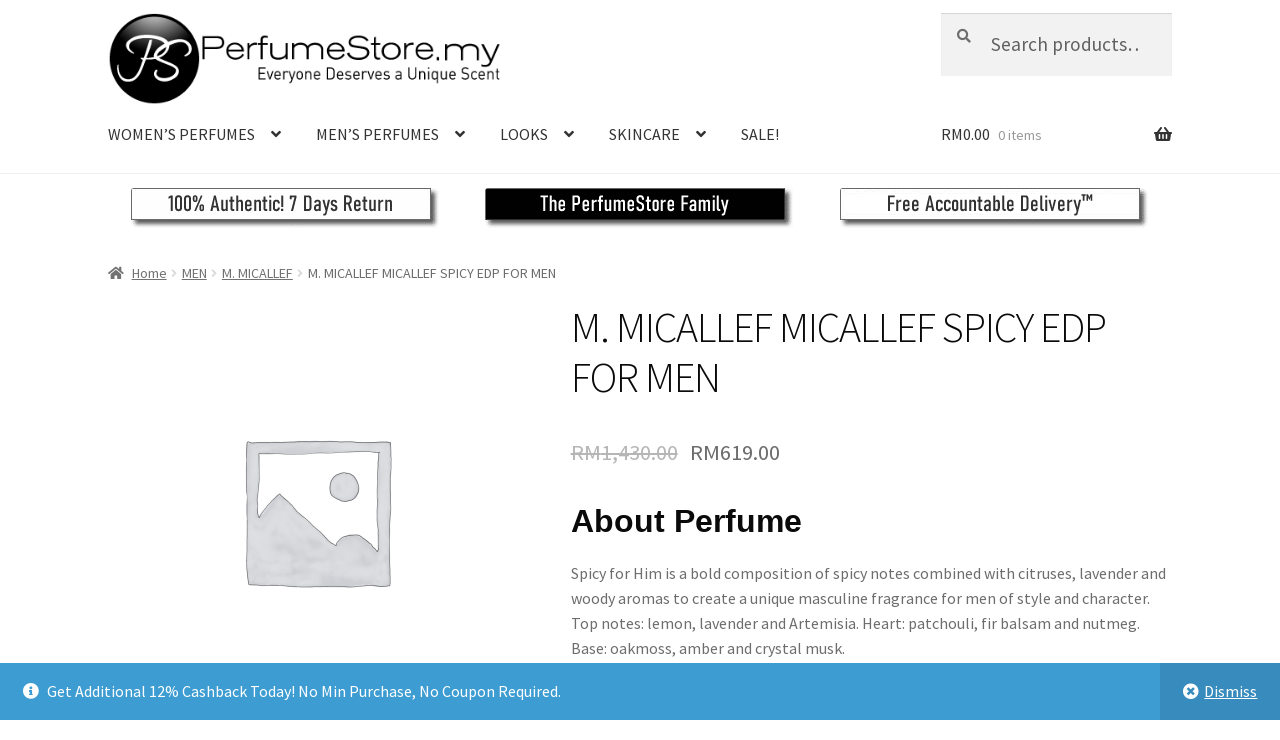

--- FILE ---
content_type: text/html; charset=UTF-8
request_url: https://www.perfumestore.my/product/m-micallef-micallef-spicy-edp-for-men/
body_size: 34068
content:
<!doctype html>
<html lang="en-US">
<head>
<meta charset="UTF-8">
<meta name="viewport" content="width=device-width, initial-scale=1">
<link rel="profile" href="https://gmpg.org/xfn/11">
<link rel="pingback" href="https://www.perfumestore.my/xmlrpc.php">

<style id="jetpack-boost-critical-css">@media all{@charset "UTF-8";ul{box-sizing:border-box}.entry-content{counter-reset:footnotes}.screen-reader-text{clip:rect(1px,1px,1px,1px);word-wrap:normal!important;border:0;-webkit-clip-path:inset(50%);clip-path:inset(50%);height:1px;margin:-1px;overflow:hidden;padding:0;position:absolute;width:1px}:where(figure){margin:0 0 1em}.screen-reader-text{clip:rect(1px,1px,1px,1px);word-wrap:normal!important;border:0;-webkit-clip-path:inset(50%);clip-path:inset(50%);height:1px;margin:-1px;overflow:hidden;overflow-wrap:normal!important;padding:0;position:absolute!important;width:1px}button.pswp__button{box-shadow:none!important;background-image:url(https://www.perfumestore.my/wp-content/plugins/woocommerce/assets/css/photoswipe/default-skin/default-skin.png)!important}button.pswp__button,button.pswp__button--arrow--left::before,button.pswp__button--arrow--right::before{background-color:transparent!important}button.pswp__button--arrow--left,button.pswp__button--arrow--right{background-image:none!important}.pswp{display:none;position:absolute;width:100%;height:100%;left:0;top:0;overflow:hidden;-ms-touch-action:none;touch-action:none;z-index:1500;-webkit-text-size-adjust:100%;-webkit-backface-visibility:hidden;outline:0}.pswp *{-webkit-box-sizing:border-box;box-sizing:border-box}.pswp__bg{position:absolute;left:0;top:0;width:100%;height:100%;background:#000;opacity:0;-webkit-transform:translateZ(0);transform:translateZ(0);-webkit-backface-visibility:hidden;will-change:opacity}.pswp__scroll-wrap{position:absolute;left:0;top:0;width:100%;height:100%;overflow:hidden}.pswp__container{-ms-touch-action:none;touch-action:none;position:absolute;left:0;right:0;top:0;bottom:0}.pswp__container{-webkit-touch-callout:none}.pswp__bg{will-change:opacity}.pswp__container{-webkit-backface-visibility:hidden}.pswp__item{position:absolute;left:0;right:0;top:0;bottom:0;overflow:hidden}.pswp__button{width:44px;height:44px;position:relative;background:0 0;overflow:visible;-webkit-appearance:none;display:block;border:0;padding:0;margin:0;float:right;opacity:.75;-webkit-box-shadow:none;box-shadow:none}.pswp__button,.pswp__button--arrow--left:before,.pswp__button--arrow--right:before{background:url(https://www.perfumestore.my/wp-content/plugins/woocommerce/assets/css/photoswipe/default-skin/default-skin.png) 0 0 no-repeat;background-size:264px 88px;width:44px;height:44px}.pswp__button--close{background-position:0-44px}.pswp__button--share{background-position:-44px -44px}.pswp__button--fs{display:none}.pswp__button--zoom{display:none;background-position:-88px 0}.pswp__button--arrow--left,.pswp__button--arrow--right{background:0 0;top:50%;margin-top:-50px;width:70px;height:100px;position:absolute}.pswp__button--arrow--left{left:0}.pswp__button--arrow--right{right:0}.pswp__button--arrow--left:before,.pswp__button--arrow--right:before{content:"";top:35px;background-color:rgba(0,0,0,.3);height:30px;width:32px;position:absolute}.pswp__button--arrow--left:before{left:6px;background-position:-138px -44px}.pswp__button--arrow--right:before{right:6px;background-position:-94px -44px}.pswp__share-modal{display:block;background:rgba(0,0,0,.5);width:100%;height:100%;top:0;left:0;padding:10px;position:absolute;z-index:1600;opacity:0;-webkit-backface-visibility:hidden;will-change:opacity}.pswp__share-modal--hidden{display:none}.pswp__share-tooltip{z-index:1620;position:absolute;background:#fff;top:56px;border-radius:2px;display:block;width:auto;right:44px;-webkit-box-shadow:0 2px 5px rgba(0,0,0,.25);box-shadow:0 2px 5px rgba(0,0,0,.25);-webkit-transform:translateY(6px);-ms-transform:translateY(6px);transform:translateY(6px);-webkit-backface-visibility:hidden;will-change:transform}.pswp__counter{position:absolute;left:0;top:0;height:44px;font-size:13px;line-height:44px;color:#fff;opacity:.75;padding:0 10px}.pswp__caption{position:absolute;left:0;bottom:0;width:100%;min-height:44px}.pswp__caption__center{text-align:left;max-width:420px;margin:0 auto;font-size:13px;padding:10px;line-height:20px;color:#ccc}.pswp__preloader{width:44px;height:44px;position:absolute;top:0;left:50%;margin-left:-22px;opacity:0;will-change:opacity;direction:ltr}.pswp__preloader__icn{width:20px;height:20px;margin:12px}@media screen and (max-width:1024px){.pswp__preloader{position:relative;left:auto;top:auto;margin:0;float:right}}.pswp__ui{-webkit-font-smoothing:auto;visibility:visible;opacity:1;z-index:1550}.pswp__top-bar{position:absolute;left:0;top:0;height:44px;width:100%}.pswp__caption,.pswp__top-bar{-webkit-backface-visibility:hidden;will-change:opacity}.pswp__caption,.pswp__top-bar{background-color:rgba(0,0,0,.5)}.pswp__ui--hidden .pswp__button--arrow--left,.pswp__ui--hidden .pswp__button--arrow--right,.pswp__ui--hidden .pswp__caption,.pswp__ui--hidden .pswp__top-bar{opacity:.001}html{font-family:sans-serif;-ms-text-size-adjust:100%;-webkit-text-size-adjust:100%}body{margin:0}figure,header,main,nav{display:block}a{background-color:rgba(0,0,0,0)}b,strong{font-weight:700}h1{font-size:2em;margin:.67em 0}img{border:0}figure{margin:1em 40px}button,input,select{color:inherit;font:inherit;margin:0}button{overflow:visible}button,select{text-transform:none}button{-webkit-appearance:button}input{line-height:normal}input[type=search]{-webkit-appearance:textfield;box-sizing:content-box}input[type=search]::-webkit-search-cancel-button{-webkit-appearance:none}table{border-collapse:collapse;border-spacing:0}td,th{padding:0}body{-ms-word-wrap:break-word;word-wrap:break-word}body,button,input{color:#43454b;font-family:"Source Sans Pro",HelveticaNeue-Light,"Helvetica Neue Light","Helvetica Neue",Helvetica,Arial,"Lucida Grande",sans-serif;line-height:1.618;text-rendering:optimizeLegibility;font-weight:400}select{color:initial;font-family:"Source Sans Pro",HelveticaNeue-Light,"Helvetica Neue Light","Helvetica Neue",Helvetica,Arial,"Lucida Grande",sans-serif;max-width:100%}h1,h2{clear:both;font-weight:300;margin:0 0 .5407911001em;color:#131315}h1{font-size:2.617924em;line-height:1.214;letter-spacing:-1px}h2{font-size:2em;line-height:1.214}p{margin:0 0 1.41575em}ul{margin:0 0 1.41575em 3em;padding:0}ul{list-style:disc}li>ul{margin-bottom:0;margin-left:1em}b,strong{font-weight:600}ins{text-decoration:none;font-weight:600;background:rgba(0,0,0,0)}figure{margin:0}img{height:auto;max-width:100%;display:block;border-radius:3px}a{color:#2c2d33;text-decoration:none}*{box-sizing:border-box}body{background-color:#fff;overflow-x:hidden}.site{overflow-x:hidden}.site-header{background-color:#2c2d33;padding-top:1.618em;padding-bottom:1.618em;color:#9aa0a7;background-position:center center;position:relative;z-index:999;border-bottom:1px solid transparent}.site-header .custom-logo-link{display:block;margin-bottom:0}.site-header .custom-logo-link img{width:100%;max-width:210px}.site-header .widget{margin-bottom:0}.header-widget-region{position:relative;z-index:99}.header-widget-region::after,.header-widget-region::before{content:"";display:table}.header-widget-region::after{clear:both}.header-widget-region .widget{margin:0;padding:1em 0;font-size:.875em}.site-branding{float:left;margin-bottom:0;width:calc(100% - 120px)}.site-main{margin-bottom:2.617924em}.site-content{outline:0}.screen-reader-text{border:0;clip:rect(1px,1px,1px,1px);-webkit-clip-path:inset(50%);clip-path:inset(50%);height:1px;margin:-1px;overflow:hidden;padding:0;position:absolute;width:1px;word-wrap:normal!important}.entry-content::after,.entry-content::before,.site-content::after,.site-content::before,.site-header::after,.site-header::before{content:"";display:table}.entry-content::after,.site-content::after,.site-header::after{clear:both}table{border-spacing:0;width:100%;margin:0 0 1.41575em;border-collapse:separate}table td,table th{padding:1em 1.41575em;text-align:left;vertical-align:top}table td p:last-child{margin-bottom:0}table th{font-weight:600}form{margin-bottom:1.618em}button,input,select{font-size:100%;margin:0}.button,button{border:0;border-radius:0;background:0 0;background-color:#43454b;border-color:#43454b;color:#fff;padding:.6180469716em 1.41575em;text-decoration:none;font-weight:600;text-shadow:none;display:inline-block;-webkit-appearance:none}.button::after,button::after{display:none}.button.alt,button.alt{background-color:#2c2d33;border-color:#2c2d33}input[type=search]{box-sizing:border-box}input[type=search]::placeholder{color:#616161}.input-text,input[type=number],input[type=search]{padding:.6180469716em;background-color:#f2f2f2;color:#43454b;border:0;-webkit-appearance:none;box-sizing:border-box;font-weight:400;box-shadow:inset 0 1px 1px rgba(0,0,0,.125)}label{font-weight:400}.gallery{margin-bottom:1em}.gallery::after,.gallery::before{content:"";display:table}.gallery::after{clear:both}.gallery .gallery-item{float:left}.gallery .gallery-item .gallery-icon a{display:block}.gallery .gallery-item .gallery-icon img{border:none;height:auto;margin:0 auto}.gallery.gallery-columns-3 .gallery-item{width:33.3%}iframe{max-width:100%}button.menu-toggle{text-align:left;float:right;position:relative;border:2px solid transparent;box-shadow:none;border-radius:2px;background-image:none;padding:.6180469716em .875em .6180469716em 2.617924em;font-size:.875em;max-width:120px}button.menu-toggle span::before,button.menu-toggle::after,button.menu-toggle::before{content:"";display:block;height:2px;width:14px;position:absolute;top:50%;left:1em;margin-top:-1px;border-radius:3px}button.menu-toggle::before{transform:translateY(-4px)}button.menu-toggle::after{transform:translateY(4px)}.primary-navigation{display:none}.main-navigation::after,.main-navigation::before{content:"";display:table}.main-navigation::after{clear:both}.main-navigation .menu{clear:both}.handheld-navigation{overflow:hidden;max-height:0}.handheld-navigation{clear:both}.handheld-navigation ul{margin:0}.handheld-navigation ul.menu li{position:relative}.handheld-navigation ul.menu .sub-menu{visibility:hidden;opacity:0;max-height:0}.main-navigation ul{margin-left:0;list-style:none;margin-bottom:0}.main-navigation ul ul{display:block;margin-left:1.41575em}.main-navigation ul li a{padding:.875em 0;display:block}.widget{margin:0 0 3.706325903em}.widget_product_search form:not(.wp-block-search){position:relative}.widget_product_search form:not(.wp-block-search) input[type=search]{width:100%}.widget_product_search form:not(.wp-block-search) button[type=submit]{border:0;clip:rect(1px,1px,1px,1px);-webkit-clip-path:inset(50%);clip-path:inset(50%);height:1px;margin:-1px;overflow:hidden;padding:0;position:absolute;width:1px;word-wrap:normal!important;top:0;left:0}@media (min-width:768px){.site-header{padding-top:2.617924em;padding-bottom:0}.site-header .site-branding{display:block;width:100%;float:left;margin-left:0;margin-right:0;clear:both}.site-header .site-branding img{height:auto;max-width:230px;max-height:none}.woocommerce-active .site-header .site-branding{width:73.9130434783%;float:left;margin-right:4.347826087%}.woocommerce-active .site-header .site-search{width:21.7391304348%;float:right;margin-right:0;clear:none}.woocommerce-active .site-header .main-navigation{width:73.9130434783%;float:left;margin-right:4.347826087%;clear:both}.woocommerce-active .site-header .site-header-cart{width:21.7391304348%;float:right;margin-right:0;margin-bottom:0}.custom-logo-link,.site-branding,.site-header-cart,.site-search{margin-bottom:1.41575em}.col-full{max-width:66.4989378333em;margin-left:auto;margin-right:auto;padding:0 2.617924em;box-sizing:content-box}.col-full::after,.col-full::before{content:"";display:table}.col-full::after{clear:both}.col-full:after{content:" ";display:block;clear:both}.site-content::after,.site-content::before{content:"";display:table}.site-content::after{clear:both}.content-area{width:73.9130434783%;float:left;margin-right:4.347826087%}.left-sidebar .content-area{width:73.9130434783%;float:right;margin-right:0}.storefront-full-width-content .content-area{width:100%;float:left;margin-left:0;margin-right:0}.content-area{margin-bottom:2.617924em}.handheld-navigation,.menu-toggle{display:none}.primary-navigation{display:block}.main-navigation{clear:both;display:block;width:100%}.main-navigation ul{list-style:none;margin:0;padding-left:0;display:block}.main-navigation ul li{position:relative;display:inline-block;text-align:left}.main-navigation ul li a{display:block}.main-navigation ul li a::before{display:none}.main-navigation ul ul{float:left;position:absolute;top:100%;z-index:99999;left:-9999px}.main-navigation ul ul li{display:block}.main-navigation ul ul li a{width:200px}.storefront-primary-navigation{clear:both}.storefront-primary-navigation::after,.storefront-primary-navigation::before{content:"";display:table}.storefront-primary-navigation::after{clear:both}.main-navigation ul.menu{max-height:none;overflow:visible;margin-left:-1em}.main-navigation ul.menu>li>a{padding:1.618em 1em}.main-navigation ul.menu ul{margin-left:0}.main-navigation ul.menu ul li a{padding:.875em 1.41575em;font-weight:400;font-size:.875em}.main-navigation ul.menu ul li:last-child{border-bottom:0}.main-navigation ul.menu ul ul{margin-left:0;box-shadow:none}.main-navigation a{padding:0 1em 2.2906835em}}@media (max-width:66.4989378333em){.col-full{margin-left:2.617924em;margin-right:2.617924em;padding:0}}@media (max-width:568px){.col-full{margin-left:1.41575em;margin-right:1.41575em;padding:0}}@font-face{font-family:"Font Awesome 5 Free";font-style:normal;font-weight:900;font-display:block}.site-search .widget_product_search form input[type=search]{padding-left:2.617924em}.widget_product_search form:not(.wp-block-search)::before{-webkit-font-smoothing:antialiased;-moz-osx-font-smoothing:grayscale;display:inline-block;font-style:normal;font-variant:normal;font-weight:400;line-height:1;font-family:"Font Awesome 5 Free";font-weight:900;line-height:inherit;vertical-align:baseline;content:"";position:absolute;top:1em;left:1em;line-height:1}.widget_product_search form:not(.wp-block-search) input[type=search]{padding-left:2.617924em}.single-product .pswp__button{background-color:rgba(0,0,0,0)}a.reset_variations::before{-webkit-font-smoothing:antialiased;-moz-osx-font-smoothing:grayscale;display:inline-block;font-style:normal;font-variant:normal;font-weight:400;line-height:1;font-family:"Font Awesome 5 Free";font-weight:900;line-height:inherit;vertical-align:baseline;content:"";margin-right:.5407911001em}.woocommerce-breadcrumb a:first-of-type::before{-webkit-font-smoothing:antialiased;-moz-osx-font-smoothing:grayscale;display:inline-block;font-style:normal;font-variant:normal;font-weight:400;line-height:1;font-family:"Font Awesome 5 Free";font-weight:900;line-height:inherit;vertical-align:baseline;content:"";margin-right:.5407911001em}.woocommerce-breadcrumb .breadcrumb-separator{text-indent:-9999px;position:relative;display:inline-block;padding:0 6.8535260698em}.woocommerce-breadcrumb .breadcrumb-separator::after{-webkit-font-smoothing:antialiased;-moz-osx-font-smoothing:grayscale;display:inline-block;font-style:normal;font-variant:normal;font-weight:400;line-height:1;font-family:"Font Awesome 5 Free";font-weight:900;line-height:inherit;vertical-align:baseline;content:"";display:block;font-size:.875em;text-indent:0;line-height:initial;position:absolute;top:50%;left:50%;width:1em;height:1em;transform:translateX(-50%) translateY(-50%);text-align:center;opacity:.25}.demo_store::before{-webkit-font-smoothing:antialiased;-moz-osx-font-smoothing:grayscale;display:inline-block;font-style:normal;font-variant:normal;font-weight:400;line-height:1;font-family:"Font Awesome 5 Free";font-weight:900;line-height:inherit;vertical-align:baseline;content:"";margin-right:.5407911001em}.woocommerce-tabs ul.tabs li::after{-webkit-font-smoothing:antialiased;-moz-osx-font-smoothing:grayscale;display:inline-block;font-style:normal;font-variant:normal;font-weight:400;line-height:1;font-family:"Font Awesome 5 Free";font-weight:900;line-height:inherit;vertical-align:baseline;content:"";display:block;position:absolute;top:50%;right:-1em;transform:translateY(-50%);opacity:0}@media (min-width:768px){.main-navigation ul.menu>li.menu-item-has-children>a::after{-webkit-font-smoothing:antialiased;-moz-osx-font-smoothing:grayscale;display:inline-block;font-style:normal;font-variant:normal;font-weight:400;line-height:1;font-family:"Font Awesome 5 Free";font-weight:900;line-height:inherit;vertical-align:baseline;content:"";margin-left:1em}.main-navigation ul.menu ul li.menu-item-has-children>a::after{-webkit-font-smoothing:antialiased;-moz-osx-font-smoothing:grayscale;display:inline-block;font-style:normal;font-variant:normal;font-weight:400;line-height:1;font-family:"Font Awesome 5 Free";font-weight:900;line-height:inherit;vertical-align:baseline;content:"";float:right;line-height:1.618}.demo_store a.woocommerce-store-notice__dismiss-link::before{-webkit-font-smoothing:antialiased;-moz-osx-font-smoothing:grayscale;display:inline-block;font-style:normal;font-variant:normal;font-weight:400;line-height:1;font-family:"Font Awesome 5 Free";font-weight:900;line-height:inherit;vertical-align:baseline;content:"";margin-right:.3342343017em}.site-header-cart .cart-contents::after{-webkit-font-smoothing:antialiased;-moz-osx-font-smoothing:grayscale;display:inline-block;font-style:normal;font-variant:normal;font-weight:400;line-height:1;font-family:"Font Awesome 5 Free";font-weight:900;line-height:inherit;vertical-align:baseline;content:"";height:1em;float:right;line-height:1.618}.woocommerce-tabs ul.tabs li::after{content:""}}.price ins{font-weight:400}.woocommerce-active .site-branding{float:left}.site-header-cart{list-style-type:none;margin-left:0;padding:0;margin-bottom:0}.site-header-cart .cart-contents{display:none}.site-header-cart .widget_shopping_cart{display:none}.site-search{font-size:.875em;clear:both;display:none}.site-search .widget_product_search input[type=search]{padding:1em 1.41575em;line-height:1}.site-search .widget_product_search form::before{top:1.15em;left:1.15em}ul.products li.product img{display:block;margin:0 auto 1.618em}.price del{opacity:.5;font-weight:400}.price del+ins{margin-left:.327em}.single-product .pswp__button{background-color:rgba(0,0,0,0)}.single-product div.product{position:relative;overflow:hidden}.single-product div.product::after,.single-product div.product::before{content:"";display:table}.single-product div.product::after{clear:both}.single-product div.product .images,.single-product div.product .summary,.single-product div.product .woocommerce-product-gallery{margin-bottom:2.617924em;margin-top:0}.single-product div.product .woocommerce-product-gallery{position:relative}.single-product div.product .woocommerce-product-gallery img{margin:0}.single-product div.product form.cart{margin-bottom:1.618em;padding:1em 0}.single-product div.product form.cart::after,.single-product div.product form.cart::before{content:"";display:table}.single-product div.product form.cart::after{clear:both}.single-product div.product form.cart .quantity{float:left;margin-right:.875em}.single-product div.product p.price{font-size:1.41575em;margin:1.41575em 0}.single-product div.product table.variations{table-layout:fixed;margin:0}.single-product div.product table.variations td,.single-product div.product table.variations th{display:list-item;padding:0;list-style:none;background-color:rgba(0,0,0,0)}.single-product div.product table.variations .value{margin-bottom:1em}.single-product div.product table.variations select{max-width:70%;vertical-align:middle}.single-product div.product .variations_button{padding-top:1em}.single-product div.product .variations_button::after,.single-product div.product .variations_button::before{content:"";display:table}.single-product div.product .variations_button::after{clear:both}a.reset_variations{display:inline-block;margin-left:1em}#reviews .comment-reply-title{display:none}.storefront-breadcrumb{margin:0 0 1.618em;padding:1em 0}.woocommerce-breadcrumb{font-size:.875em}.woocommerce-breadcrumb a{text-decoration:underline}.woocommerce-breadcrumb .breadcrumb-separator{display:inline-block;padding:0 .5407911001em}.demo_store{position:fixed;left:0;bottom:69px;right:0;margin:0;padding:1em 1.41575em;background-color:#3d9cd2;color:#fff;z-index:9998}.demo_store a{color:#fff;font-weight:400;text-decoration:underline}.demo_store a.woocommerce-store-notice__dismiss-link{display:block}.onsale{border:1px solid;border-color:#43454b;color:#43454b;padding:.202em .6180469716em;font-size:.875em;text-transform:uppercase;font-weight:600;display:inline-block;margin-bottom:1em;border-radius:3px;position:relative}.quantity .qty{width:4.235801032em;text-align:center}.woocommerce-tabs{overflow:hidden;padding:1em 0}.woocommerce-tabs::after,.woocommerce-tabs::before{content:"";display:table}.woocommerce-tabs::after{clear:both}.woocommerce-tabs ul.tabs{list-style:none;margin-left:0;text-align:left;border-top:1px solid rgba(0,0,0,.05)}.woocommerce-tabs ul.tabs li{display:block;margin:0;border-bottom:1px solid rgba(0,0,0,.05);position:relative}.woocommerce-tabs ul.tabs li a{padding:1em 0;display:block}.woocommerce-tabs .panel h2:first-of-type{font-size:1.618em;margin-bottom:1em}@media (min-width:768px){.demo_store{bottom:0}.demo_store a.woocommerce-store-notice__dismiss-link{background:rgba(0,0,0,.1);float:right;display:inline-block;margin:-1em -1.41575em -1em 0;padding:1em 1.41575em}.storefront-breadcrumb{padding:1.41575em 0;margin:0 0 3.706325903em}.site-header-cart{position:relative}.site-header-cart .cart-contents{padding:1.618em 0;display:block;position:relative;background-color:rgba(0,0,0,0);height:auto;width:auto;text-indent:0}.site-header-cart .cart-contents .amount{margin-right:.327em}.site-header-cart .cart-contents .count{font-weight:400;opacity:.5;font-size:.875em}.site-header-cart .cart-contents span{display:inline}.site-header-cart .widget_shopping_cart{position:absolute;top:100%;width:100%;z-index:999999;font-size:.875em;left:-999em;display:block}.site-search{display:block}.site-search form{margin:0}.single-product div.product .images{width:41.1764705882%;float:left;margin-right:5.8823529412%;margin-bottom:3.706325903em}.single-product div.product .woocommerce-product-gallery{width:41.1764705882%;float:left;margin-right:5.8823529412%;margin-bottom:3.706325903em}.single-product div.product .summary{width:52.9411764706%;float:right;margin-right:0}.single-product div.product .woocommerce-tabs{clear:both}.storefront-full-width-content.single-product div.product .images{width:39.1304347826%;float:left;margin-right:4.347826087%;margin-bottom:3.706325903em}.storefront-full-width-content.single-product div.product .woocommerce-product-gallery{width:39.1304347826%;float:left;margin-right:4.347826087%;margin-bottom:3.706325903em}.storefront-full-width-content.single-product div.product .summary{width:56.5217391304%;float:right;margin-right:0;margin-bottom:3.706325903em}.storefront-full-width-content.single-product div.product .woocommerce-tabs{clear:both}.storefront-full-width-content .woocommerce-tabs ul.tabs{width:30.4347826087%;float:left;margin-right:4.347826087%}.storefront-full-width-content .woocommerce-tabs .panel{width:65.2173913043%;float:right;margin-right:0;margin-bottom:3.706325903em}.woocommerce-tabs{padding-top:2.617924em;padding-bottom:2.617924em}.woocommerce-tabs ul.tabs{width:29.4117647059%;float:left;margin-right:5.8823529412%}.woocommerce-tabs .panel{width:64.7058823529%;float:right;margin-right:0;margin-top:0}}@media screen and (min-width:768px){.main-navigation::after,.site-branding::after,.site-header-cart::after,.site-search::after{clear:both;content:"";display:table}}}</style><meta name='robots' content='index, follow, max-image-preview:large, max-snippet:-1, max-video-preview:-1' />

	<!-- This site is optimized with the Yoast SEO plugin v22.0 - https://yoast.com/wordpress/plugins/seo/ -->
	<title>M. MICALLEF MICALLEF SPICY EDP FOR MEN PerfumeStore Malaysia</title>
	<meta name="description" content="M. MICALLEF MICALLEF SPICY Spicy for Him is a bold composition of spicy notes combined with citruses, lavender and woody aromas to create a unique masculine fragrance for men of style and character. Top notes: lemon, lavender and Artemisia. Heart: patchouli, fir balsam and nutmeg. Base: oakmoss, amber and crystal musk." />
	<link rel="canonical" href="https://www.perfumestore.my/product/m-micallef-micallef-spicy-edp-for-men/" />
	<meta property="og:locale" content="en_US" />
	<meta property="og:type" content="article" />
	<meta property="og:title" content="M. MICALLEF MICALLEF SPICY EDP FOR MEN PerfumeStore Malaysia" />
	<meta property="og:description" content="M. MICALLEF MICALLEF SPICY Spicy for Him is a bold composition of spicy notes combined with citruses, lavender and woody aromas to create a unique masculine fragrance for men of style and character. Top notes: lemon, lavender and Artemisia. Heart: patchouli, fir balsam and nutmeg. Base: oakmoss, amber and crystal musk." />
	<meta property="og:url" content="https://www.perfumestore.my/product/m-micallef-micallef-spicy-edp-for-men/" />
	<meta property="og:site_name" content="PerfumeStore.my" />
	<meta property="article:publisher" content="https://www.facebook.com/PerfumeStoreMYmalaysia/" />
	<meta property="article:modified_time" content="2016-03-25T00:48:56+00:00" />
	<meta name="twitter:card" content="summary_large_image" />
	<script data-jetpack-boost="ignore" type="application/ld+json" class="yoast-schema-graph">{"@context":"https://schema.org","@graph":[{"@type":"WebPage","@id":"https://www.perfumestore.my/product/m-micallef-micallef-spicy-edp-for-men/","url":"https://www.perfumestore.my/product/m-micallef-micallef-spicy-edp-for-men/","name":"M. MICALLEF MICALLEF SPICY EDP FOR MEN PerfumeStore Malaysia","isPartOf":{"@id":"https://www.perfumestore.my/#website"},"datePublished":"2016-03-16T02:18:00+00:00","dateModified":"2016-03-25T00:48:56+00:00","description":"M. MICALLEF MICALLEF SPICY Spicy for Him is a bold composition of spicy notes combined with citruses, lavender and woody aromas to create a unique masculine fragrance for men of style and character. Top notes: lemon, lavender and Artemisia. Heart: patchouli, fir balsam and nutmeg. Base: oakmoss, amber and crystal musk.","breadcrumb":{"@id":"https://www.perfumestore.my/product/m-micallef-micallef-spicy-edp-for-men/#breadcrumb"},"inLanguage":"en-US","potentialAction":[{"@type":"ReadAction","target":["https://www.perfumestore.my/product/m-micallef-micallef-spicy-edp-for-men/"]}]},{"@type":"BreadcrumbList","@id":"https://www.perfumestore.my/product/m-micallef-micallef-spicy-edp-for-men/#breadcrumb","itemListElement":[{"@type":"ListItem","position":1,"name":"Home","item":"https://www.perfumestore.my/"},{"@type":"ListItem","position":2,"name":"Shop","item":"https://www.perfumestore.my/shop/"},{"@type":"ListItem","position":3,"name":"M. MICALLEF MICALLEF SPICY EDP FOR MEN"}]},{"@type":"WebSite","@id":"https://www.perfumestore.my/#website","url":"https://www.perfumestore.my/","name":"PerfumeStore.my","description":"Perfume Malaysia | Authentic Fragrance, Free Delivery + Free Gift | Anna Sui, Davidoff, Bvlgari, Burberry, Mont Blanc, Calvin Klein, Hugo Boss, Creed, Cacheral, Bond No. 9, Elizabeth Arden, Ralph Lauren, Chanel, Christian Dior, Vera Wang, Yves Saint Laurent, Giorgio Armani, Gucci, David Beckham, Issey Miyake, Sarah Jessica Parker, Justin Bieber, Britney Spears, Paris Hilton, Antonio Banderas, Lanvin, Dolce &amp; Gabbana, Cartier, Givenchy, Kenzo, Prada, Juicy Couture, Lady Gaga, Nina Ricci and more! Perfume Malaysia","publisher":{"@id":"https://www.perfumestore.my/#organization"},"potentialAction":[{"@type":"SearchAction","target":{"@type":"EntryPoint","urlTemplate":"https://www.perfumestore.my/?s={search_term_string}"},"query-input":"required name=search_term_string"}],"inLanguage":"en-US"},{"@type":"Organization","@id":"https://www.perfumestore.my/#organization","name":"PerfumeStore.my","url":"https://www.perfumestore.my/","logo":{"@type":"ImageObject","inLanguage":"en-US","@id":"https://www.perfumestore.my/#/schema/logo/image/","url":"https://i0.wp.com/www.perfumestore.my/wp-content/uploads/2022/03/cropped-PS-MY-LOGO-WEB-470-x-110.png?fit=470%2C110&ssl=1","contentUrl":"https://i0.wp.com/www.perfumestore.my/wp-content/uploads/2022/03/cropped-PS-MY-LOGO-WEB-470-x-110.png?fit=470%2C110&ssl=1","width":470,"height":110,"caption":"PerfumeStore.my"},"image":{"@id":"https://www.perfumestore.my/#/schema/logo/image/"},"sameAs":["https://www.facebook.com/PerfumeStoreMYmalaysia/"]}]}</script>
	<!-- / Yoast SEO plugin. -->


<link rel='dns-prefetch' href='//fonts.googleapis.com' />
<link rel='dns-prefetch' href='//i0.wp.com' />
<link rel="alternate" type="application/rss+xml" title="PerfumeStore.my &raquo; Feed" href="https://www.perfumestore.my/feed/" />
<link rel="alternate" type="application/rss+xml" title="PerfumeStore.my &raquo; Comments Feed" href="https://www.perfumestore.my/comments/feed/" />
<link rel="alternate" type="application/rss+xml" title="PerfumeStore.my &raquo; M. MICALLEF MICALLEF SPICY EDP FOR MEN Comments Feed" href="https://www.perfumestore.my/product/m-micallef-micallef-spicy-edp-for-men/feed/" />

<noscript><link rel='stylesheet' id='all-css-26f284e3adecbb1d3074fccd159cf85a' href='https://www.perfumestore.my/_jb_static/??-eJyVUkluwzAM/[base64]/LUtd5onRYweY/S313/EFJjYSmHk0ribAk4VhP3vyvS0v1bdCb26026+36ebV9eX3Q3W71Cb04crw=' type='text/css' media='all' /></noscript><link rel='stylesheet' id='all-css-26f284e3adecbb1d3074fccd159cf85a' href='https://www.perfumestore.my/_jb_static/??-eJyVUkluwzAM/[base64]/LUtd5onRYweY/S313/EFJjYSmHk0ribAk4VhP3vyvS0v1bdCb26026+36ebV9eX3Q3W71Cb04crw=' type='text/css' media="not all" data-media="all" onload="this.media=this.dataset.media; delete this.dataset.media; this.removeAttribute( 'onload' );" />
<style id='storefront-gutenberg-blocks-inline-css'>

				.wp-block-button__link:not(.has-text-color) {
					color: #333333;
				}

				.wp-block-button__link:not(.has-text-color):hover,
				.wp-block-button__link:not(.has-text-color):focus,
				.wp-block-button__link:not(.has-text-color):active {
					color: #333333;
				}

				.wp-block-button__link:not(.has-background) {
					background-color: #eeeeee;
				}

				.wp-block-button__link:not(.has-background):hover,
				.wp-block-button__link:not(.has-background):focus,
				.wp-block-button__link:not(.has-background):active {
					border-color: #d5d5d5;
					background-color: #d5d5d5;
				}

				.wc-block-grid__products .wc-block-grid__product .wp-block-button__link {
					background-color: #eeeeee;
					border-color: #eeeeee;
					color: #333333;
				}

				.wp-block-quote footer,
				.wp-block-quote cite,
				.wp-block-quote__citation {
					color: #6d6d6d;
				}

				.wp-block-pullquote cite,
				.wp-block-pullquote footer,
				.wp-block-pullquote__citation {
					color: #6d6d6d;
				}

				.wp-block-image figcaption {
					color: #6d6d6d;
				}

				.wp-block-separator.is-style-dots::before {
					color: #0a0a0a;
				}

				.wp-block-file a.wp-block-file__button {
					color: #333333;
					background-color: #eeeeee;
					border-color: #eeeeee;
				}

				.wp-block-file a.wp-block-file__button:hover,
				.wp-block-file a.wp-block-file__button:focus,
				.wp-block-file a.wp-block-file__button:active {
					color: #333333;
					background-color: #d5d5d5;
				}

				.wp-block-code,
				.wp-block-preformatted pre {
					color: #6d6d6d;
				}

				.wp-block-table:not( .has-background ):not( .is-style-stripes ) tbody tr:nth-child(2n) td {
					background-color: #fdfdfd;
				}

				.wp-block-cover .wp-block-cover__inner-container h1:not(.has-text-color),
				.wp-block-cover .wp-block-cover__inner-container h2:not(.has-text-color),
				.wp-block-cover .wp-block-cover__inner-container h3:not(.has-text-color),
				.wp-block-cover .wp-block-cover__inner-container h4:not(.has-text-color),
				.wp-block-cover .wp-block-cover__inner-container h5:not(.has-text-color),
				.wp-block-cover .wp-block-cover__inner-container h6:not(.has-text-color) {
					color: #000000;
				}

				.wc-block-components-price-slider__range-input-progress,
				.rtl .wc-block-components-price-slider__range-input-progress {
					--range-color: #0a0606;
				}

				/* Target only IE11 */
				@media all and (-ms-high-contrast: none), (-ms-high-contrast: active) {
					.wc-block-components-price-slider__range-input-progress {
						background: #0a0606;
					}
				}

				.wc-block-components-button:not(.is-link) {
					background-color: #81d742;
					color: #ffffff;
				}

				.wc-block-components-button:not(.is-link):hover,
				.wc-block-components-button:not(.is-link):focus,
				.wc-block-components-button:not(.is-link):active {
					background-color: #68be29;
					color: #ffffff;
				}

				.wc-block-components-button:not(.is-link):disabled {
					background-color: #81d742;
					color: #ffffff;
				}

				.wc-block-cart__submit-container {
					background-color: #ffffff;
				}

				.wc-block-cart__submit-container::before {
					color: rgba(220,220,220,0.5);
				}

				.wc-block-components-order-summary-item__quantity {
					background-color: #ffffff;
					border-color: #6d6d6d;
					box-shadow: 0 0 0 2px #ffffff;
					color: #6d6d6d;
				}
			
</style>
<style id='storefront-style-inline-css'>

			.main-navigation ul li a,
			.site-title a,
			ul.menu li a,
			.site-branding h1 a,
			button.menu-toggle,
			button.menu-toggle:hover,
			.handheld-navigation .dropdown-toggle {
				color: #333333;
			}

			button.menu-toggle,
			button.menu-toggle:hover {
				border-color: #333333;
			}

			.main-navigation ul li a:hover,
			.main-navigation ul li:hover > a,
			.site-title a:hover,
			.site-header ul.menu li.current-menu-item > a {
				color: #747474;
			}

			table:not( .has-background ) th {
				background-color: #f8f8f8;
			}

			table:not( .has-background ) tbody td {
				background-color: #fdfdfd;
			}

			table:not( .has-background ) tbody tr:nth-child(2n) td,
			fieldset,
			fieldset legend {
				background-color: #fbfbfb;
			}

			.site-header,
			.secondary-navigation ul ul,
			.main-navigation ul.menu > li.menu-item-has-children:after,
			.secondary-navigation ul.menu ul,
			.storefront-handheld-footer-bar,
			.storefront-handheld-footer-bar ul li > a,
			.storefront-handheld-footer-bar ul li.search .site-search,
			button.menu-toggle,
			button.menu-toggle:hover {
				background-color: #ffffff;
			}

			p.site-description,
			.site-header,
			.storefront-handheld-footer-bar {
				color: #0a0a0a;
			}

			button.menu-toggle:after,
			button.menu-toggle:before,
			button.menu-toggle span:before {
				background-color: #333333;
			}

			h1, h2, h3, h4, h5, h6, .wc-block-grid__product-title {
				color: #0a0a0a;
			}

			.widget h1 {
				border-bottom-color: #0a0a0a;
			}

			body,
			.secondary-navigation a {
				color: #6d6d6d;
			}

			.widget-area .widget a,
			.hentry .entry-header .posted-on a,
			.hentry .entry-header .post-author a,
			.hentry .entry-header .post-comments a,
			.hentry .entry-header .byline a {
				color: #727272;
			}

			a {
				color: #0a0606;
			}

			a:focus,
			button:focus,
			.button.alt:focus,
			input:focus,
			textarea:focus,
			input[type="button"]:focus,
			input[type="reset"]:focus,
			input[type="submit"]:focus,
			input[type="email"]:focus,
			input[type="tel"]:focus,
			input[type="url"]:focus,
			input[type="password"]:focus,
			input[type="search"]:focus {
				outline-color: #0a0606;
			}

			button, input[type="button"], input[type="reset"], input[type="submit"], .button, .widget a.button {
				background-color: #eeeeee;
				border-color: #eeeeee;
				color: #333333;
			}

			button:hover, input[type="button"]:hover, input[type="reset"]:hover, input[type="submit"]:hover, .button:hover, .widget a.button:hover {
				background-color: #d5d5d5;
				border-color: #d5d5d5;
				color: #333333;
			}

			button.alt, input[type="button"].alt, input[type="reset"].alt, input[type="submit"].alt, .button.alt, .widget-area .widget a.button.alt {
				background-color: #81d742;
				border-color: #81d742;
				color: #ffffff;
			}

			button.alt:hover, input[type="button"].alt:hover, input[type="reset"].alt:hover, input[type="submit"].alt:hover, .button.alt:hover, .widget-area .widget a.button.alt:hover {
				background-color: #68be29;
				border-color: #68be29;
				color: #ffffff;
			}

			.pagination .page-numbers li .page-numbers.current {
				background-color: #e6e6e6;
				color: #636363;
			}

			#comments .comment-list .comment-content .comment-text {
				background-color: #f8f8f8;
			}

			.site-footer {
				background-color: #f0f0f0;
				color: #6d6d6d;
			}

			.site-footer a:not(.button):not(.components-button) {
				color: #0a0a0a;
			}

			.site-footer .storefront-handheld-footer-bar a:not(.button):not(.components-button) {
				color: #333333;
			}

			.site-footer h1, .site-footer h2, .site-footer h3, .site-footer h4, .site-footer h5, .site-footer h6, .site-footer .widget .widget-title, .site-footer .widget .widgettitle {
				color: #0a0a0a;
			}

			.page-template-template-homepage.has-post-thumbnail .type-page.has-post-thumbnail .entry-title {
				color: #000000;
			}

			.page-template-template-homepage.has-post-thumbnail .type-page.has-post-thumbnail .entry-content {
				color: #000000;
			}

			@media screen and ( min-width: 768px ) {
				.secondary-navigation ul.menu a:hover {
					color: #232323;
				}

				.secondary-navigation ul.menu a {
					color: #0a0a0a;
				}

				.main-navigation ul.menu ul.sub-menu,
				.main-navigation ul.nav-menu ul.children {
					background-color: #f0f0f0;
				}

				.site-header {
					border-bottom-color: #f0f0f0;
				}
			}

				.sp-fixed-width .site {
					background-color:#ffffff;
				}
			

				.checkout-slides .sp-checkout-control-nav li a:after {
					background-color:#ffffff;
					border: 4px solid #d7d7d7;
				}

				.checkout-slides .sp-checkout-control-nav li:nth-child(2) a.flex-active:after {
					border: 4px solid #d7d7d7;
				}

				.checkout-slides .sp-checkout-control-nav li a:before,
				.checkout-slides .sp-checkout-control-nav li:nth-child(2) a.flex-active:before  {
					background-color:#d7d7d7;
				}

				.checkout-slides .sp-checkout-control-nav li:nth-child(2) a:before {
					background-color:#ebebeb;
				}

				.checkout-slides .sp-checkout-control-nav li:nth-child(2) a:after {
					border: 4px solid #ebebeb;
				}
			
</style>
<style id='storefront-woocommerce-style-inline-css'>
@font-face {
				font-family: star;
				src: url(https://www.perfumestore.my/wp-content/plugins/woocommerce/assets/fonts/star.eot);
				src:
					url(https://www.perfumestore.my/wp-content/plugins/woocommerce/assets/fonts/star.eot?#iefix) format("embedded-opentype"),
					url(https://www.perfumestore.my/wp-content/plugins/woocommerce/assets/fonts/star.woff) format("woff"),
					url(https://www.perfumestore.my/wp-content/plugins/woocommerce/assets/fonts/star.ttf) format("truetype"),
					url(https://www.perfumestore.my/wp-content/plugins/woocommerce/assets/fonts/star.svg#star) format("svg");
				font-weight: 400;
				font-style: normal;
			}
			@font-face {
				font-family: WooCommerce;
				src: url(https://www.perfumestore.my/wp-content/plugins/woocommerce/assets/fonts/WooCommerce.eot);
				src:
					url(https://www.perfumestore.my/wp-content/plugins/woocommerce/assets/fonts/WooCommerce.eot?#iefix) format("embedded-opentype"),
					url(https://www.perfumestore.my/wp-content/plugins/woocommerce/assets/fonts/WooCommerce.woff) format("woff"),
					url(https://www.perfumestore.my/wp-content/plugins/woocommerce/assets/fonts/WooCommerce.ttf) format("truetype"),
					url(https://www.perfumestore.my/wp-content/plugins/woocommerce/assets/fonts/WooCommerce.svg#WooCommerce) format("svg");
				font-weight: 400;
				font-style: normal;
			}

			a.cart-contents,
			.site-header-cart .widget_shopping_cart a {
				color: #333333;
			}

			a.cart-contents:hover,
			.site-header-cart .widget_shopping_cart a:hover,
			.site-header-cart:hover > li > a {
				color: #747474;
			}

			table.cart td.product-remove,
			table.cart td.actions {
				border-top-color: #ffffff;
			}

			.storefront-handheld-footer-bar ul li.cart .count {
				background-color: #333333;
				color: #ffffff;
				border-color: #ffffff;
			}

			.woocommerce-tabs ul.tabs li.active a,
			ul.products li.product .price,
			.onsale,
			.wc-block-grid__product-onsale,
			.widget_search form:before,
			.widget_product_search form:before {
				color: #6d6d6d;
			}

			.woocommerce-breadcrumb a,
			a.woocommerce-review-link,
			.product_meta a {
				color: #727272;
			}

			.wc-block-grid__product-onsale,
			.onsale {
				border-color: #6d6d6d;
			}

			.star-rating span:before,
			.quantity .plus, .quantity .minus,
			p.stars a:hover:after,
			p.stars a:after,
			.star-rating span:before,
			#payment .payment_methods li input[type=radio]:first-child:checked+label:before {
				color: #0a0606;
			}

			.widget_price_filter .ui-slider .ui-slider-range,
			.widget_price_filter .ui-slider .ui-slider-handle {
				background-color: #0a0606;
			}

			.order_details {
				background-color: #f8f8f8;
			}

			.order_details > li {
				border-bottom: 1px dotted #e3e3e3;
			}

			.order_details:before,
			.order_details:after {
				background: -webkit-linear-gradient(transparent 0,transparent 0),-webkit-linear-gradient(135deg,#f8f8f8 33.33%,transparent 33.33%),-webkit-linear-gradient(45deg,#f8f8f8 33.33%,transparent 33.33%)
			}

			#order_review {
				background-color: #ffffff;
			}

			#payment .payment_methods > li .payment_box,
			#payment .place-order {
				background-color: #fafafa;
			}

			#payment .payment_methods > li:not(.woocommerce-notice) {
				background-color: #f5f5f5;
			}

			#payment .payment_methods > li:not(.woocommerce-notice):hover {
				background-color: #f0f0f0;
			}

			.woocommerce-pagination .page-numbers li .page-numbers.current {
				background-color: #e6e6e6;
				color: #636363;
			}

			.wc-block-grid__product-onsale,
			.onsale,
			.woocommerce-pagination .page-numbers li .page-numbers:not(.current) {
				color: #6d6d6d;
			}

			p.stars a:before,
			p.stars a:hover~a:before,
			p.stars.selected a.active~a:before {
				color: #6d6d6d;
			}

			p.stars.selected a.active:before,
			p.stars:hover a:before,
			p.stars.selected a:not(.active):before,
			p.stars.selected a.active:before {
				color: #0a0606;
			}

			.single-product div.product .woocommerce-product-gallery .woocommerce-product-gallery__trigger {
				background-color: #eeeeee;
				color: #333333;
			}

			.single-product div.product .woocommerce-product-gallery .woocommerce-product-gallery__trigger:hover {
				background-color: #d5d5d5;
				border-color: #d5d5d5;
				color: #333333;
			}

			.button.added_to_cart:focus,
			.button.wc-forward:focus {
				outline-color: #0a0606;
			}

			.added_to_cart,
			.site-header-cart .widget_shopping_cart a.button,
			.wc-block-grid__products .wc-block-grid__product .wp-block-button__link {
				background-color: #eeeeee;
				border-color: #eeeeee;
				color: #333333;
			}

			.added_to_cart:hover,
			.site-header-cart .widget_shopping_cart a.button:hover,
			.wc-block-grid__products .wc-block-grid__product .wp-block-button__link:hover {
				background-color: #d5d5d5;
				border-color: #d5d5d5;
				color: #333333;
			}

			.added_to_cart.alt, .added_to_cart, .widget a.button.checkout {
				background-color: #81d742;
				border-color: #81d742;
				color: #ffffff;
			}

			.added_to_cart.alt:hover, .added_to_cart:hover, .widget a.button.checkout:hover {
				background-color: #68be29;
				border-color: #68be29;
				color: #ffffff;
			}

			.button.loading {
				color: #eeeeee;
			}

			.button.loading:hover {
				background-color: #eeeeee;
			}

			.button.loading:after {
				color: #333333;
			}

			@media screen and ( min-width: 768px ) {
				.site-header-cart .widget_shopping_cart,
				.site-header .product_list_widget li .quantity {
					color: #0a0a0a;
				}

				.site-header-cart .widget_shopping_cart .buttons,
				.site-header-cart .widget_shopping_cart .total {
					background-color: #f5f5f5;
				}

				.site-header-cart .widget_shopping_cart {
					background-color: #f0f0f0;
				}
			}
				.storefront-product-pagination a {
					color: #6d6d6d;
					background-color: #ffffff;
				}
				.storefront-sticky-add-to-cart {
					color: #6d6d6d;
					background-color: #ffffff;
				}

				.storefront-sticky-add-to-cart a:not(.button) {
					color: #333333;
				}

				.woocommerce-message {
					background-color: #0a0101 !important;
					color: #ffffff !important;
				}

				.woocommerce-message a,
				.woocommerce-message a:hover,
				.woocommerce-message .button,
				.woocommerce-message .button:hover {
					color: #ffffff !important;
				}

				.woocommerce-info {
					background-color: #0a0202 !important;
					color: #ffffff !important;
				}

				.woocommerce-info a,
				.woocommerce-info a:hover,
				.woocommerce-info .button,
				.woocommerce-info .button:hover {
					color: #ffffff !important;
				}

				.woocommerce-error {
					background-color: #e2401c !important;
					color: #ffffff !important;
				}

				.woocommerce-error a,
				.woocommerce-error a:hover,
				.woocommerce-error .button,
				.woocommerce-error .button:hover {
					color: #ffffff !important;
				}

			

				.star-rating span:before,
				.star-rating:before {
					color: #FFA200 !important;
				}

				.star-rating:before {
					opacity: 0.25 !important;
				}
			
</style>
<style id='wp-emoji-styles-inline-css'>

	img.wp-smiley, img.emoji {
		display: inline !important;
		border: none !important;
		box-shadow: none !important;
		height: 1em !important;
		width: 1em !important;
		margin: 0 0.07em !important;
		vertical-align: -0.1em !important;
		background: none !important;
		padding: 0 !important;
	}
</style>
<style id='wp-block-library-theme-inline-css'>
.wp-block-audio figcaption{color:#555;font-size:13px;text-align:center}.is-dark-theme .wp-block-audio figcaption{color:hsla(0,0%,100%,.65)}.wp-block-audio{margin:0 0 1em}.wp-block-code{border:1px solid #ccc;border-radius:4px;font-family:Menlo,Consolas,monaco,monospace;padding:.8em 1em}.wp-block-embed figcaption{color:#555;font-size:13px;text-align:center}.is-dark-theme .wp-block-embed figcaption{color:hsla(0,0%,100%,.65)}.wp-block-embed{margin:0 0 1em}.blocks-gallery-caption{color:#555;font-size:13px;text-align:center}.is-dark-theme .blocks-gallery-caption{color:hsla(0,0%,100%,.65)}.wp-block-image figcaption{color:#555;font-size:13px;text-align:center}.is-dark-theme .wp-block-image figcaption{color:hsla(0,0%,100%,.65)}.wp-block-image{margin:0 0 1em}.wp-block-pullquote{border-bottom:4px solid;border-top:4px solid;color:currentColor;margin-bottom:1.75em}.wp-block-pullquote cite,.wp-block-pullquote footer,.wp-block-pullquote__citation{color:currentColor;font-size:.8125em;font-style:normal;text-transform:uppercase}.wp-block-quote{border-left:.25em solid;margin:0 0 1.75em;padding-left:1em}.wp-block-quote cite,.wp-block-quote footer{color:currentColor;font-size:.8125em;font-style:normal;position:relative}.wp-block-quote.has-text-align-right{border-left:none;border-right:.25em solid;padding-left:0;padding-right:1em}.wp-block-quote.has-text-align-center{border:none;padding-left:0}.wp-block-quote.is-large,.wp-block-quote.is-style-large,.wp-block-quote.is-style-plain{border:none}.wp-block-search .wp-block-search__label{font-weight:700}.wp-block-search__button{border:1px solid #ccc;padding:.375em .625em}:where(.wp-block-group.has-background){padding:1.25em 2.375em}.wp-block-separator.has-css-opacity{opacity:.4}.wp-block-separator{border:none;border-bottom:2px solid;margin-left:auto;margin-right:auto}.wp-block-separator.has-alpha-channel-opacity{opacity:1}.wp-block-separator:not(.is-style-wide):not(.is-style-dots){width:100px}.wp-block-separator.has-background:not(.is-style-dots){border-bottom:none;height:1px}.wp-block-separator.has-background:not(.is-style-wide):not(.is-style-dots){height:2px}.wp-block-table{margin:0 0 1em}.wp-block-table td,.wp-block-table th{word-break:normal}.wp-block-table figcaption{color:#555;font-size:13px;text-align:center}.is-dark-theme .wp-block-table figcaption{color:hsla(0,0%,100%,.65)}.wp-block-video figcaption{color:#555;font-size:13px;text-align:center}.is-dark-theme .wp-block-video figcaption{color:hsla(0,0%,100%,.65)}.wp-block-video{margin:0 0 1em}.wp-block-template-part.has-background{margin-bottom:0;margin-top:0;padding:1.25em 2.375em}
</style>
<style id='classic-theme-styles-inline-css'>
/*! This file is auto-generated */
.wp-block-button__link{color:#fff;background-color:#32373c;border-radius:9999px;box-shadow:none;text-decoration:none;padding:calc(.667em + 2px) calc(1.333em + 2px);font-size:1.125em}.wp-block-file__button{background:#32373c;color:#fff;text-decoration:none}
</style>
<style id='global-styles-inline-css'>
body{--wp--preset--color--black: #000000;--wp--preset--color--cyan-bluish-gray: #abb8c3;--wp--preset--color--white: #ffffff;--wp--preset--color--pale-pink: #f78da7;--wp--preset--color--vivid-red: #cf2e2e;--wp--preset--color--luminous-vivid-orange: #ff6900;--wp--preset--color--luminous-vivid-amber: #fcb900;--wp--preset--color--light-green-cyan: #7bdcb5;--wp--preset--color--vivid-green-cyan: #00d084;--wp--preset--color--pale-cyan-blue: #8ed1fc;--wp--preset--color--vivid-cyan-blue: #0693e3;--wp--preset--color--vivid-purple: #9b51e0;--wp--preset--gradient--vivid-cyan-blue-to-vivid-purple: linear-gradient(135deg,rgba(6,147,227,1) 0%,rgb(155,81,224) 100%);--wp--preset--gradient--light-green-cyan-to-vivid-green-cyan: linear-gradient(135deg,rgb(122,220,180) 0%,rgb(0,208,130) 100%);--wp--preset--gradient--luminous-vivid-amber-to-luminous-vivid-orange: linear-gradient(135deg,rgba(252,185,0,1) 0%,rgba(255,105,0,1) 100%);--wp--preset--gradient--luminous-vivid-orange-to-vivid-red: linear-gradient(135deg,rgba(255,105,0,1) 0%,rgb(207,46,46) 100%);--wp--preset--gradient--very-light-gray-to-cyan-bluish-gray: linear-gradient(135deg,rgb(238,238,238) 0%,rgb(169,184,195) 100%);--wp--preset--gradient--cool-to-warm-spectrum: linear-gradient(135deg,rgb(74,234,220) 0%,rgb(151,120,209) 20%,rgb(207,42,186) 40%,rgb(238,44,130) 60%,rgb(251,105,98) 80%,rgb(254,248,76) 100%);--wp--preset--gradient--blush-light-purple: linear-gradient(135deg,rgb(255,206,236) 0%,rgb(152,150,240) 100%);--wp--preset--gradient--blush-bordeaux: linear-gradient(135deg,rgb(254,205,165) 0%,rgb(254,45,45) 50%,rgb(107,0,62) 100%);--wp--preset--gradient--luminous-dusk: linear-gradient(135deg,rgb(255,203,112) 0%,rgb(199,81,192) 50%,rgb(65,88,208) 100%);--wp--preset--gradient--pale-ocean: linear-gradient(135deg,rgb(255,245,203) 0%,rgb(182,227,212) 50%,rgb(51,167,181) 100%);--wp--preset--gradient--electric-grass: linear-gradient(135deg,rgb(202,248,128) 0%,rgb(113,206,126) 100%);--wp--preset--gradient--midnight: linear-gradient(135deg,rgb(2,3,129) 0%,rgb(40,116,252) 100%);--wp--preset--font-size--small: 14px;--wp--preset--font-size--medium: 23px;--wp--preset--font-size--large: 26px;--wp--preset--font-size--x-large: 42px;--wp--preset--font-size--normal: 16px;--wp--preset--font-size--huge: 37px;--wp--preset--spacing--20: 0.44rem;--wp--preset--spacing--30: 0.67rem;--wp--preset--spacing--40: 1rem;--wp--preset--spacing--50: 1.5rem;--wp--preset--spacing--60: 2.25rem;--wp--preset--spacing--70: 3.38rem;--wp--preset--spacing--80: 5.06rem;--wp--preset--shadow--natural: 6px 6px 9px rgba(0, 0, 0, 0.2);--wp--preset--shadow--deep: 12px 12px 50px rgba(0, 0, 0, 0.4);--wp--preset--shadow--sharp: 6px 6px 0px rgba(0, 0, 0, 0.2);--wp--preset--shadow--outlined: 6px 6px 0px -3px rgba(255, 255, 255, 1), 6px 6px rgba(0, 0, 0, 1);--wp--preset--shadow--crisp: 6px 6px 0px rgba(0, 0, 0, 1);}:where(.is-layout-flex){gap: 0.5em;}:where(.is-layout-grid){gap: 0.5em;}body .is-layout-flow > .alignleft{float: left;margin-inline-start: 0;margin-inline-end: 2em;}body .is-layout-flow > .alignright{float: right;margin-inline-start: 2em;margin-inline-end: 0;}body .is-layout-flow > .aligncenter{margin-left: auto !important;margin-right: auto !important;}body .is-layout-constrained > .alignleft{float: left;margin-inline-start: 0;margin-inline-end: 2em;}body .is-layout-constrained > .alignright{float: right;margin-inline-start: 2em;margin-inline-end: 0;}body .is-layout-constrained > .aligncenter{margin-left: auto !important;margin-right: auto !important;}body .is-layout-constrained > :where(:not(.alignleft):not(.alignright):not(.alignfull)){max-width: var(--wp--style--global--content-size);margin-left: auto !important;margin-right: auto !important;}body .is-layout-constrained > .alignwide{max-width: var(--wp--style--global--wide-size);}body .is-layout-flex{display: flex;}body .is-layout-flex{flex-wrap: wrap;align-items: center;}body .is-layout-flex > *{margin: 0;}body .is-layout-grid{display: grid;}body .is-layout-grid > *{margin: 0;}:where(.wp-block-columns.is-layout-flex){gap: 2em;}:where(.wp-block-columns.is-layout-grid){gap: 2em;}:where(.wp-block-post-template.is-layout-flex){gap: 1.25em;}:where(.wp-block-post-template.is-layout-grid){gap: 1.25em;}.has-black-color{color: var(--wp--preset--color--black) !important;}.has-cyan-bluish-gray-color{color: var(--wp--preset--color--cyan-bluish-gray) !important;}.has-white-color{color: var(--wp--preset--color--white) !important;}.has-pale-pink-color{color: var(--wp--preset--color--pale-pink) !important;}.has-vivid-red-color{color: var(--wp--preset--color--vivid-red) !important;}.has-luminous-vivid-orange-color{color: var(--wp--preset--color--luminous-vivid-orange) !important;}.has-luminous-vivid-amber-color{color: var(--wp--preset--color--luminous-vivid-amber) !important;}.has-light-green-cyan-color{color: var(--wp--preset--color--light-green-cyan) !important;}.has-vivid-green-cyan-color{color: var(--wp--preset--color--vivid-green-cyan) !important;}.has-pale-cyan-blue-color{color: var(--wp--preset--color--pale-cyan-blue) !important;}.has-vivid-cyan-blue-color{color: var(--wp--preset--color--vivid-cyan-blue) !important;}.has-vivid-purple-color{color: var(--wp--preset--color--vivid-purple) !important;}.has-black-background-color{background-color: var(--wp--preset--color--black) !important;}.has-cyan-bluish-gray-background-color{background-color: var(--wp--preset--color--cyan-bluish-gray) !important;}.has-white-background-color{background-color: var(--wp--preset--color--white) !important;}.has-pale-pink-background-color{background-color: var(--wp--preset--color--pale-pink) !important;}.has-vivid-red-background-color{background-color: var(--wp--preset--color--vivid-red) !important;}.has-luminous-vivid-orange-background-color{background-color: var(--wp--preset--color--luminous-vivid-orange) !important;}.has-luminous-vivid-amber-background-color{background-color: var(--wp--preset--color--luminous-vivid-amber) !important;}.has-light-green-cyan-background-color{background-color: var(--wp--preset--color--light-green-cyan) !important;}.has-vivid-green-cyan-background-color{background-color: var(--wp--preset--color--vivid-green-cyan) !important;}.has-pale-cyan-blue-background-color{background-color: var(--wp--preset--color--pale-cyan-blue) !important;}.has-vivid-cyan-blue-background-color{background-color: var(--wp--preset--color--vivid-cyan-blue) !important;}.has-vivid-purple-background-color{background-color: var(--wp--preset--color--vivid-purple) !important;}.has-black-border-color{border-color: var(--wp--preset--color--black) !important;}.has-cyan-bluish-gray-border-color{border-color: var(--wp--preset--color--cyan-bluish-gray) !important;}.has-white-border-color{border-color: var(--wp--preset--color--white) !important;}.has-pale-pink-border-color{border-color: var(--wp--preset--color--pale-pink) !important;}.has-vivid-red-border-color{border-color: var(--wp--preset--color--vivid-red) !important;}.has-luminous-vivid-orange-border-color{border-color: var(--wp--preset--color--luminous-vivid-orange) !important;}.has-luminous-vivid-amber-border-color{border-color: var(--wp--preset--color--luminous-vivid-amber) !important;}.has-light-green-cyan-border-color{border-color: var(--wp--preset--color--light-green-cyan) !important;}.has-vivid-green-cyan-border-color{border-color: var(--wp--preset--color--vivid-green-cyan) !important;}.has-pale-cyan-blue-border-color{border-color: var(--wp--preset--color--pale-cyan-blue) !important;}.has-vivid-cyan-blue-border-color{border-color: var(--wp--preset--color--vivid-cyan-blue) !important;}.has-vivid-purple-border-color{border-color: var(--wp--preset--color--vivid-purple) !important;}.has-vivid-cyan-blue-to-vivid-purple-gradient-background{background: var(--wp--preset--gradient--vivid-cyan-blue-to-vivid-purple) !important;}.has-light-green-cyan-to-vivid-green-cyan-gradient-background{background: var(--wp--preset--gradient--light-green-cyan-to-vivid-green-cyan) !important;}.has-luminous-vivid-amber-to-luminous-vivid-orange-gradient-background{background: var(--wp--preset--gradient--luminous-vivid-amber-to-luminous-vivid-orange) !important;}.has-luminous-vivid-orange-to-vivid-red-gradient-background{background: var(--wp--preset--gradient--luminous-vivid-orange-to-vivid-red) !important;}.has-very-light-gray-to-cyan-bluish-gray-gradient-background{background: var(--wp--preset--gradient--very-light-gray-to-cyan-bluish-gray) !important;}.has-cool-to-warm-spectrum-gradient-background{background: var(--wp--preset--gradient--cool-to-warm-spectrum) !important;}.has-blush-light-purple-gradient-background{background: var(--wp--preset--gradient--blush-light-purple) !important;}.has-blush-bordeaux-gradient-background{background: var(--wp--preset--gradient--blush-bordeaux) !important;}.has-luminous-dusk-gradient-background{background: var(--wp--preset--gradient--luminous-dusk) !important;}.has-pale-ocean-gradient-background{background: var(--wp--preset--gradient--pale-ocean) !important;}.has-electric-grass-gradient-background{background: var(--wp--preset--gradient--electric-grass) !important;}.has-midnight-gradient-background{background: var(--wp--preset--gradient--midnight) !important;}.has-small-font-size{font-size: var(--wp--preset--font-size--small) !important;}.has-medium-font-size{font-size: var(--wp--preset--font-size--medium) !important;}.has-large-font-size{font-size: var(--wp--preset--font-size--large) !important;}.has-x-large-font-size{font-size: var(--wp--preset--font-size--x-large) !important;}
.wp-block-navigation a:where(:not(.wp-element-button)){color: inherit;}
:where(.wp-block-post-template.is-layout-flex){gap: 1.25em;}:where(.wp-block-post-template.is-layout-grid){gap: 1.25em;}
:where(.wp-block-columns.is-layout-flex){gap: 2em;}:where(.wp-block-columns.is-layout-grid){gap: 2em;}
.wp-block-pullquote{font-size: 1.5em;line-height: 1.6;}
</style>
<style id='woocommerce-inline-inline-css'>
.woocommerce form .form-row .required { visibility: visible; }
</style>
<noscript><link rel='stylesheet' id='storefront-fonts-css' href='https://fonts.googleapis.com/css?family=Source+Sans+Pro%3A400%2C300%2C300italic%2C400italic%2C600%2C700%2C900&#038;subset=latin%2Clatin-ext&#038;ver=4.5.4' media='all' />
</noscript><link rel='stylesheet' id='storefront-fonts-css' href='https://fonts.googleapis.com/css?family=Source+Sans+Pro%3A400%2C300%2C300italic%2C400italic%2C600%2C700%2C900&#038;subset=latin%2Clatin-ext&#038;ver=4.5.4' media="not all" data-media="all" onload="this.media=this.dataset.media; delete this.dataset.media; this.removeAttribute( 'onload' );" />






<link rel="https://api.w.org/" href="https://www.perfumestore.my/wp-json/" /><link rel="alternate" type="application/json" href="https://www.perfumestore.my/wp-json/wp/v2/product/122696" /><link rel="EditURI" type="application/rsd+xml" title="RSD" href="https://www.perfumestore.my/xmlrpc.php?rsd" />
<meta name="generator" content="WordPress 6.4.7" />
<meta name="generator" content="WooCommerce 8.5.4" />
<link rel='shortlink' href='https://www.perfumestore.my/?p=122696' />
<link rel="alternate" type="application/json+oembed" href="https://www.perfumestore.my/wp-json/oembed/1.0/embed?url=https%3A%2F%2Fwww.perfumestore.my%2Fproduct%2Fm-micallef-micallef-spicy-edp-for-men%2F" />
<link rel="alternate" type="text/xml+oembed" href="https://www.perfumestore.my/wp-json/oembed/1.0/embed?url=https%3A%2F%2Fwww.perfumestore.my%2Fproduct%2Fm-micallef-micallef-spicy-edp-for-men%2F&#038;format=xml" />
<!-- Google Tag Manager -->

<!-- End Google Tag Manager -->
		<!-- Starting: WooCommerce Conversion Tracking (https://wordpress.org/plugins/woocommerce-conversion-tracking/) -->
        
                
                
                
        
        <!-- End: WooCommerce Conversion Tracking Codes -->
	<noscript><style>.woocommerce-product-gallery{ opacity: 1 !important; }</style></noscript>
	<link rel="icon" href="https://i0.wp.com/www.perfumestore.my/wp-content/uploads/2021/10/cropped-factivon1.png?fit=32%2C32&#038;ssl=1" sizes="32x32" />
<link rel="icon" href="https://i0.wp.com/www.perfumestore.my/wp-content/uploads/2021/10/cropped-factivon1.png?fit=192%2C192&#038;ssl=1" sizes="192x192" />
<link rel="apple-touch-icon" href="https://i0.wp.com/www.perfumestore.my/wp-content/uploads/2021/10/cropped-factivon1.png?fit=180%2C180&#038;ssl=1" />
<meta name="msapplication-TileImage" content="https://i0.wp.com/www.perfumestore.my/wp-content/uploads/2021/10/cropped-factivon1.png?fit=270%2C270&#038;ssl=1" />
		<style id="wp-custom-css">
			@media screen and (min-width: 768px) {
         .woocommerce-active .site-header .site-branding img {
          max-width: 50%; /* Adjust this percentage up or down to make the logo larger or smaller. */
          }
}

@media (min-width: 768px){
	.storefront-breadcrumb{
	padding: 1.41575em 0;
margin: 0 0 0.706325903em;
}
}

.site-content {
  padding-top: 0px;
  padding-bottom: 0px;
  position: relative;
}

.site-main {
  margin-bottom: 0px;  
}

.storefront-product-section {
  margin-bottom: 0;
}
.woocommerce span.onsale{
display:none;
}

@media
{.storefront-breadcrumb {
    padding: 0.41575em 0;
	}}

@media
{.site-header {
    padding-top: 0.817924em;
    padding-bottom: 0;
	}}



@media (min-width: 768px)
{.site-branding, .site-search, .site-header-cart, .site-logo-anchor, .site-logo-link, .custom-logo-link {
margin-bottom: -0.58425em;
	}}

.woocommerce-info {
	background-color: #000000 !important;}

@media screen and (max-width:768px) {
    .site-search {
        display: block !important;
    }
}
button.menu-toggle {
    cursor: pointer;
    text-align: left;
    float: none;
    position: relative;
    border: 2px solid transparent;
    box-shadow: none;
    border-radius: 2px;
    background-image: none;
    padding: 0.618047em 12.875em 0.618047em 2.617924em;
    font-size: 0.875em;
    max-width: 500px;
}
.site-header .site-logo-anchor img, .site-header .site-logo-link img, .site-header .custom-logo-link img {
    width: 172%;
    max-width: 250px;
}

.home.blog .site-header, .home.page:not(.page-template-template-homepage) .site-header, .home.post-type-archive-product .site-header {
    margin-bottom: 0.235801em;
}

@media (max-width: 768px){
.gallery.gallery-columns-3 .gallery-item {
    width: 100%;
}
}
ul.products li.product {
	width: 46.411765%;
	float: left;
	margin-right: 5.8823529412%;
}

ul.products li.product:nth-of-type( 2n ) {
	margin-right: 0;
}

@media ( min-width: 768px ) {
	ul.products li.product:nth-of-type( 2n ) {
		margin-right: 5.8823529412%;
	}
}
p {
    margin: -25px 0 1.41575em;
}

button.alt, input[type="button"].alt, input[type="reset"].alt, input[type="submit"].alt, .button.alt, .widget-area .widget a.button.alt {
	width: 75%;
}

button, input, select, textarea {
    font-size: 138%;
	}

.flex-direction-nav{
	display:none;
}		</style>
		</head>

<body data-rsssl=1 class="product-template-default single single-product postid-122696 wp-custom-logo wp-embed-responsive theme-storefront wc-braintree-body woocommerce woocommerce-page woocommerce-demo-store woocommerce-no-js storefront-align-wide left-sidebar woocommerce-active storefront-full-width-content sp-shop-alignment-center">

<!-- Google Tag Manager (noscript) -->
<noscript><iframe src="https://www.googletagmanager.com/ns.html?id=GTM-56HTWF9"
height="0" width="0" style="display:none;visibility:hidden"></iframe></noscript>
<!-- End Google Tag Manager (noscript) -->
		

<div id="page" class="hfeed site">
	
	<header id="masthead" class="site-header" role="banner" style="">

		<div class="col-full">		<a class="skip-link screen-reader-text" href="#site-navigation">Skip to navigation</a>
		<a class="skip-link screen-reader-text" href="#content">Skip to content</a>
				<div class="site-branding">
			<a href="https://www.perfumestore.my/" class="custom-logo-link" rel="home"><img width="470" height="110" src="https://i0.wp.com/www.perfumestore.my/wp-content/uploads/2022/03/cropped-PS-MY-LOGO-WEB-470-x-110.png?fit=470%2C110&amp;ssl=1" class="custom-logo" alt="PerfumeStore.my" decoding="async" fetchpriority="high" srcset="https://i0.wp.com/www.perfumestore.my/wp-content/uploads/2022/03/cropped-PS-MY-LOGO-WEB-470-x-110.png?w=470&amp;ssl=1 470w, https://i0.wp.com/www.perfumestore.my/wp-content/uploads/2022/03/cropped-PS-MY-LOGO-WEB-470-x-110.png?resize=416%2C97&amp;ssl=1 416w, https://i0.wp.com/www.perfumestore.my/wp-content/uploads/2022/03/cropped-PS-MY-LOGO-WEB-470-x-110.png?resize=255%2C60&amp;ssl=1 255w" sizes="(max-width: 470px) 100vw, 470px" /></a>		</div>
					<div class="site-search">
				<div class="widget woocommerce widget_product_search"><form role="search" method="get" class="woocommerce-product-search" action="https://www.perfumestore.my/">
	<label class="screen-reader-text" for="woocommerce-product-search-field-0">Search for:</label>
	<input type="search" id="woocommerce-product-search-field-0" class="search-field" placeholder="Search products&hellip;" value="" name="s" />
	<button type="submit" value="Search" class="">Search</button>
	<input type="hidden" name="post_type" value="product" />
</form>
</div>			</div>
			</div><div class="storefront-primary-navigation"><div class="col-full">		<nav id="site-navigation" class="main-navigation" role="navigation" aria-label="Primary Navigation">
		<button id="site-navigation-menu-toggle" class="menu-toggle" aria-controls="site-navigation" aria-expanded="false"><span>Menu</span></button>
			<div class="primary-navigation"><ul id="menu-primary-main-menu" class="menu"><li id="menu-item-230285" class="menu-item menu-item-type-custom menu-item-object-custom menu-item-has-children menu-item-230285"><a title="Women Fragrances" href="https://perfumestore.my/product-category/women/">WOMEN&#8217;S PERFUMES</a>
<ul class="sub-menu">
	<li id="menu-item-230286" class="menu-item menu-item-type-custom menu-item-object-custom menu-item-has-children menu-item-230286"><a title="Shop by:" href="https://perfumestore.my/product-category/women/">Women&#8217;s Perfumes</a>
	<ul class="sub-menu">
		<li id="menu-item-230287" class="menu-item menu-item-type-custom menu-item-object-custom menu-item-230287"><a href="https://www.perfumestore.my/product-category/women/?orderby=date&#038;product_order=date">New ARRIVALS!</a></li>
		<li id="menu-item-230288" class="menu-item menu-item-type-custom menu-item-object-custom menu-item-230288"><a href="https://www.perfumestore.my/perfume-brands-for-women/">Brands</a></li>
		<li id="menu-item-230289" class="menu-item menu-item-type-custom menu-item-object-custom menu-item-230289"><a title="All Women Perfumes" href="https://www.perfumestore.my/product-tag/bestseller/">Bestsellers!</a></li>
		<li id="menu-item-230290" class="menu-item menu-item-type-custom menu-item-object-custom menu-item-230290"><a title="Women Brands" href="https://www.perfumestore.my/product-category/women/?min_price=39&#038;max_price=200&#038;product_order=price&#038;product_sort=asc">Bargain Perfumes</a></li>
		<li id="menu-item-230291" class="menu-item menu-item-type-custom menu-item-object-custom menu-item-230291"><a title="Below RM 100" href="https://www.perfumestore.my/product-category/women/?min_price=151&#038;max_price=545">Luxury Perfumes</a></li>
		<li id="menu-item-230292" class="menu-item menu-item-type-custom menu-item-object-custom menu-item-230292"><a title="RM 100 to RM 250" href="https://www.perfumestore.my/product-category/women/?min_price=539&#038;max_price=1579">Niche Perfumes</a></li>
		<li id="menu-item-230293" class="menu-item menu-item-type-custom menu-item-object-custom menu-item-230293"><a href="https://www.perfumestore.my/product-category/celebrity-scents/?filter_gender=women">Celebrity Scents</a></li>
		<li id="menu-item-230294" class="menu-item menu-item-type-custom menu-item-object-custom menu-item-230294"><a title="Miniature" href="https://www.perfumestore.my/product-category/women/?s=gift+set&#038;post_type=product">Gift Sets</a></li>
		<li id="menu-item-230295" class="menu-item menu-item-type-custom menu-item-object-custom menu-item-230295"><a title="Tester" href="https://www.perfumestore.my/product-category/women/">All Women Perfumes</a></li>
	</ul>
</li>
	<li id="menu-item-230296" class="menu-item menu-item-type-custom menu-item-object-custom menu-item-has-children menu-item-230296"><a href="https://perfumestore.my/product-category/women/">Scents</a>
	<ul class="sub-menu">
		<li id="menu-item-230297" class="menu-item menu-item-type-custom menu-item-object-custom menu-item-230297"><a title="Citrus" href="https://www.perfumestore.my/product-category/women/?filter_scent=citrus">Citrus</a></li>
		<li id="menu-item-230298" class="menu-item menu-item-type-custom menu-item-object-custom menu-item-230298"><a title="Floral" href="https://www.perfumestore.my/product-category/women/?filter_scent=floral">Floral</a></li>
		<li id="menu-item-230299" class="menu-item menu-item-type-custom menu-item-object-custom menu-item-230299"><a title="Fresh" href="https://www.perfumestore.my/product-category/women/?filter_scent=fresh">Fresh</a></li>
		<li id="menu-item-230300" class="menu-item menu-item-type-custom menu-item-object-custom menu-item-230300"><a title="Fruity" href="https://www.perfumestore.my/product-category/women/?filter_scent=fruity">Fruity</a></li>
		<li id="menu-item-230301" class="menu-item menu-item-type-custom menu-item-object-custom menu-item-230301"><a title="Romantic" href="https://www.perfumestore.my/product-category/women/?filter_scent=romantic">Romantic</a></li>
		<li id="menu-item-230302" class="menu-item menu-item-type-custom menu-item-object-custom menu-item-230302"><a title="Woody" href="https://www.perfumestore.my/product-category/women/?filter_scent=woody">Woody</a></li>
		<li id="menu-item-230303" class="menu-item menu-item-type-custom menu-item-object-custom menu-item-230303"><a title="Spicy" href="https://www.perfumestore.my/product-category/women/?filter_scent=spicy">Spicy</a></li>
	</ul>
</li>
	<li id="menu-item-230304" class="menu-item menu-item-type-custom menu-item-object-custom menu-item-has-children menu-item-230304"><a href="https://perfumestore.my/product-category/women/">Our Picks</a>
	<ul class="sub-menu">
		<li id="menu-item-230305" class="menu-item menu-item-type-custom menu-item-object-custom menu-item-230305"><a title="Lanvin" href="https://www.perfumestore.my/product-tag/ladies-office-wear/">Office Wear</a></li>
		<li id="menu-item-230306" class="menu-item menu-item-type-custom menu-item-object-custom menu-item-230306"><a title="Chanel" href="https://www.perfumestore.my/product-tag/first-timers/?filter_gender=women">First-Timers</a></li>
		<li id="menu-item-230307" class="menu-item menu-item-type-custom menu-item-object-custom menu-item-230307"><a title="Gucci" href="https://www.perfumestore.my/product-category/women/?filter_volume=less-than-30ml">Travel Sizes</a></li>
		<li id="menu-item-230308" class="menu-item menu-item-type-custom menu-item-object-custom menu-item-230308"><a title="Burberry" href="https://www.perfumestore.my/product-category/women/?filter_volume=tester">Testers</a></li>
		<li id="menu-item-230309" class="menu-item menu-item-type-custom menu-item-object-custom menu-item-230309"><a title="Bvlgari" href="https://www.perfumestore.my/product-category/women/?filter_volume=miniature">Miniatures</a></li>
		<li id="menu-item-230310" class="menu-item menu-item-type-custom menu-item-object-custom menu-item-230310"><a title="Anna Sui" href="https://www.perfumestore.my/product-category/sniffit/?filter_gender=women">Sniffit</a></li>
	</ul>
</li>
	<li id="menu-item-521679" class="menu-item menu-item-type-custom menu-item-object-custom menu-item-521679"><a href="https://www.perfumestore.my/product-tag/mega-sale/?filter_gender=women">Mega Sale</a></li>
</ul>
</li>
<li id="menu-item-230311" class="menu-item menu-item-type-custom menu-item-object-custom menu-item-has-children menu-item-230311"><a href="https://perfumestore.my/product-category/men/">MEN&#8217;S PERFUMES</a>
<ul class="sub-menu">
	<li id="menu-item-230312" class="menu-item menu-item-type-custom menu-item-object-custom menu-item-has-children menu-item-230312"><a href="https://perfumestore.my/product-category/men/">Men&#8217;s Perfumes</a>
	<ul class="sub-menu">
		<li id="menu-item-230313" class="menu-item menu-item-type-custom menu-item-object-custom menu-item-230313"><a href="https://www.perfumestore.my/product-category/men/?orderby=date&#038;product_order=date">New Arrivals!</a></li>
		<li id="menu-item-230314" class="menu-item menu-item-type-custom menu-item-object-custom menu-item-230314"><a href="https://www.perfumestore.my/perfume-brands-for-men/">Brands</a></li>
		<li id="menu-item-230315" class="menu-item menu-item-type-custom menu-item-object-custom menu-item-230315"><a href="https://www.perfumestore.my/product-tag/bestseller/?filter_gender=men-2">Bestsellers!</a></li>
		<li id="menu-item-230316" class="menu-item menu-item-type-custom menu-item-object-custom menu-item-230316"><a href="https://www.perfumestore.my/product-category/men/?min_price=539&#038;max_price=1635">Niche Perfumes</a></li>
		<li id="menu-item-230317" class="menu-item menu-item-type-custom menu-item-object-custom menu-item-230317"><a href="https://www.perfumestore.my/product-category/men/?min_price=147&#038;max_price=539">Luxury Perfumes</a></li>
		<li id="menu-item-230318" class="menu-item menu-item-type-custom menu-item-object-custom menu-item-230318"><a href="https://www.perfumestore.my/product-category/men/?min_price=20&#038;max_price=200">Bargain Perfumes</a></li>
		<li id="menu-item-230319" class="menu-item menu-item-type-custom menu-item-object-custom menu-item-230319"><a href="https://www.perfumestore.my/product-category/celebrity-scents/?filter_gender=men-2">Celebrity Perfumes</a></li>
		<li id="menu-item-230320" class="menu-item menu-item-type-custom menu-item-object-custom menu-item-230320"><a href="https://www.perfumestore.my/product-category/men/?s=gift+set&#038;post_type=product">Gift Sets</a></li>
		<li id="menu-item-230321" class="menu-item menu-item-type-custom menu-item-object-custom menu-item-230321"><a href="https://www.perfumestore.my/product-category/men/">All Men&#8217;s Perfumes</a></li>
	</ul>
</li>
	<li id="menu-item-230322" class="menu-item menu-item-type-custom menu-item-object-custom menu-item-has-children menu-item-230322"><a href="https://perfumestore.my/product-category/men/">Scent</a>
	<ul class="sub-menu">
		<li id="menu-item-230323" class="menu-item menu-item-type-custom menu-item-object-custom menu-item-230323"><a href="https://www.perfumestore.my/product-category/men/?filter_scent=citrus">Citrus</a></li>
		<li id="menu-item-230324" class="menu-item menu-item-type-custom menu-item-object-custom menu-item-230324"><a href="https://www.perfumestore.my/product-category/men/?filter_scent=floral">Floral</a></li>
		<li id="menu-item-230325" class="menu-item menu-item-type-custom menu-item-object-custom menu-item-230325"><a href="https://www.perfumestore.my/product-category/men/?filter_scent=fresh-3">Fresh</a></li>
		<li id="menu-item-230326" class="menu-item menu-item-type-custom menu-item-object-custom menu-item-230326"><a href="https://www.perfumestore.my/product-category/men/?filter_scent=fruity">Fruity</a></li>
		<li id="menu-item-230327" class="menu-item menu-item-type-custom menu-item-object-custom menu-item-230327"><a href="https://www.perfumestore.my/product-category/men/?filter_scent=romantic">Romantic</a></li>
		<li id="menu-item-230328" class="menu-item menu-item-type-custom menu-item-object-custom menu-item-230328"><a href="https://www.perfumestore.my/product-category/men/?filter_scent=spicy">Spicy</a></li>
		<li id="menu-item-230329" class="menu-item menu-item-type-custom menu-item-object-custom menu-item-230329"><a href="https://www.perfumestore.my/product-category/men/?filter_scent=woody">Woody</a></li>
	</ul>
</li>
	<li id="menu-item-230330" class="menu-item menu-item-type-custom menu-item-object-custom menu-item-has-children menu-item-230330"><a href="https://perfumestore.my/product-category/men/">Our Picks</a>
	<ul class="sub-menu">
		<li id="menu-item-230331" class="menu-item menu-item-type-custom menu-item-object-custom menu-item-230331"><a href="https://www.perfumestore.my/product-tag/men-office-wear/">Office Wear</a></li>
		<li id="menu-item-230332" class="menu-item menu-item-type-custom menu-item-object-custom menu-item-230332"><a href="https://www.perfumestore.my/product-tag/first-timers/?filter_gender=men-2">First-Timers</a></li>
		<li id="menu-item-230333" class="menu-item menu-item-type-custom menu-item-object-custom menu-item-230333"><a href="https://www.perfumestore.my/product-category/men/?filter_volume=less-than-30ml">Travel Sizes</a></li>
		<li id="menu-item-230334" class="menu-item menu-item-type-custom menu-item-object-custom menu-item-230334"><a href="https://www.perfumestore.my/product-category/men/?filter_volume=tester">Testers</a></li>
		<li id="menu-item-230335" class="menu-item menu-item-type-custom menu-item-object-custom menu-item-230335"><a href="https://www.perfumestore.my/product-category/men/?filter_volume=miniature">Miniatures</a></li>
		<li id="menu-item-230336" class="menu-item menu-item-type-custom menu-item-object-custom menu-item-230336"><a href="https://www.perfumestore.my/product-category/sniffit/?filter_gender=men-2">Sniffit *NEW</a></li>
	</ul>
</li>
	<li id="menu-item-521680" class="menu-item menu-item-type-custom menu-item-object-custom menu-item-521680"><a href="https://www.perfumestore.my/product-tag/mega-sale/?filter_gender=men-2">Mega Sale</a></li>
</ul>
</li>
<li id="menu-item-230337" class="menu-item menu-item-type-custom menu-item-object-custom menu-item-has-children menu-item-230337"><a href="https://perfumestore.my/product-category/makeup/">LOOKS</a>
<ul class="sub-menu">
	<li id="menu-item-230338" class="menu-item menu-item-type-custom menu-item-object-custom menu-item-has-children menu-item-230338"><a href="https://perfumestore.my/product-category/makeup/">Face</a>
	<ul class="sub-menu">
		<li id="menu-item-230339" class="menu-item menu-item-type-custom menu-item-object-custom menu-item-230339"><a href="https://perfumestore.my/?s=%22bb+cream%22&#038;post_type=product">BB Creams</a></li>
		<li id="menu-item-230340" class="menu-item menu-item-type-custom menu-item-object-custom menu-item-230340"><a href="https://perfumestore.my/?s=%22blotting+paper%22&#038;post_type=product">Blotting Papers</a></li>
		<li id="menu-item-230341" class="menu-item menu-item-type-custom menu-item-object-custom menu-item-230341"><a href="https://perfumestore.my/?s=blusher&#038;post_type=product">Blushers</a></li>
		<li id="menu-item-230342" class="menu-item menu-item-type-custom menu-item-object-custom menu-item-230342"><a href="https://perfumestore.my/?s=bronzer&#038;post_type=product">Bronzers</a></li>
		<li id="menu-item-230343" class="menu-item menu-item-type-custom menu-item-object-custom menu-item-230343"><a href="https://perfumestore.my/?s=concealer&#038;post_type=product">Concealers</a></li>
		<li id="menu-item-230344" class="menu-item menu-item-type-custom menu-item-object-custom menu-item-230344"><a href="https://perfumestore.my/?s=foundation&#038;post_type=product">Foundations</a></li>
		<li id="menu-item-230345" class="menu-item menu-item-type-custom menu-item-object-custom menu-item-230345"><a href="https://perfumestore.my/?s=highlighter&#038;post_type=product">Highlighters</a></li>
		<li id="menu-item-230346" class="menu-item menu-item-type-custom menu-item-object-custom menu-item-230346"><a href="https://perfumestore.my/?s=Make+Up+Remover&#038;post_type=product">Makeup Removers</a></li>
		<li id="menu-item-230347" class="menu-item menu-item-type-custom menu-item-object-custom menu-item-230347"><a href="https://perfumestore.my/?s=palette&#038;post_type=product">Palettes</a></li>
		<li id="menu-item-230348" class="menu-item menu-item-type-custom menu-item-object-custom menu-item-230348"><a href="https://perfumestore.my/?s=tinted+moisturiser&#038;post_type=product">Tinted Moisturisers</a></li>
	</ul>
</li>
	<li id="menu-item-230349" class="menu-item menu-item-type-custom menu-item-object-custom menu-item-has-children menu-item-230349"><a href="https://perfumestore.my/product-category/makeup">Eyes</a>
	<ul class="sub-menu">
		<li id="menu-item-230350" class="menu-item menu-item-type-custom menu-item-object-custom menu-item-230350"><a href="https://perfumestore.my/?s=eyebrow&#038;post_type=product">Brow Enhancers</a></li>
		<li id="menu-item-230351" class="menu-item menu-item-type-custom menu-item-object-custom menu-item-230351"><a href="https://perfumestore.my/?s=mascara&#038;post_type=product">Mascaras</a></li>
		<li id="menu-item-230352" class="menu-item menu-item-type-custom menu-item-object-custom menu-item-230352"><a href="https://perfumestore.my/?s=eyeliner&#038;post_type=product">Eyeliners</a></li>
		<li id="menu-item-230353" class="menu-item menu-item-type-custom menu-item-object-custom menu-item-230353"><a href="https://perfumestore.my/?s=Eyeshadow&#038;post_type=product">Eyeshadows</a></li>
		<li id="menu-item-230354" class="menu-item menu-item-type-custom menu-item-object-custom menu-item-230354"><a href="https://perfumestore.my/?s=%22eye+primer%22&#038;post_type=product">Eye Primers</a></li>
		<li id="menu-item-230355" class="menu-item menu-item-type-custom menu-item-object-custom menu-item-230355"><a href="https://perfumestore.my/?s=%22eye+makeup+remover%22&#038;post_type=product">Eye Makeup Removers</a></li>
	</ul>
</li>
	<li id="menu-item-230356" class="menu-item menu-item-type-custom menu-item-object-custom menu-item-has-children menu-item-230356"><a href="https://perfumestore.my/product-category/makeup/">Lips</a>
	<ul class="sub-menu">
		<li id="menu-item-230357" class="menu-item menu-item-type-custom menu-item-object-custom menu-item-230357"><a href="https://perfumestore.my/?s=lip+plumper&#038;post_type=product">Lip Plumpers</a></li>
		<li id="menu-item-230358" class="menu-item menu-item-type-custom menu-item-object-custom menu-item-230358"><a href="https://perfumestore.my/?s=%22lip+gloss%22&#038;post_type=product">Lip Gloss</a></li>
		<li id="menu-item-230359" class="menu-item menu-item-type-custom menu-item-object-custom menu-item-230359"><a href="https://perfumestore.my/?s=%22lipstick%22&#038;post_type=product">Lipsticks</a></li>
		<li id="menu-item-230360" class="menu-item menu-item-type-custom menu-item-object-custom menu-item-230360"><a href="https://perfumestore.my/?s=lipliner&#038;post_type=product">Lipliners</a></li>
		<li id="menu-item-230361" class="menu-item menu-item-type-custom menu-item-object-custom menu-item-230361"><a href="https://perfumestore.my/?s=lip+pencil&#038;post_type=product">Lip Pencils</a></li>
		<li id="menu-item-230362" class="menu-item menu-item-type-custom menu-item-object-custom menu-item-230362"><a href="https://perfumestore.my/?s=%22lip+primer%22&#038;post_type=product">Lip Primers</a></li>
	</ul>
</li>
	<li id="menu-item-230394" class="menu-item menu-item-type-custom menu-item-object-custom menu-item-has-children menu-item-230394"><a href="https://www.perfumestore.my/product-category/haircare/">Hair</a>
	<ul class="sub-menu">
		<li id="menu-item-230395" class="menu-item menu-item-type-custom menu-item-object-custom menu-item-230395"><a href="https://www.perfumestore.my/?s=Shampoo&#038;post_type=product">Shampoo</a></li>
		<li id="menu-item-230396" class="menu-item menu-item-type-custom menu-item-object-custom menu-item-230396"><a href="https://www.perfumestore.my/?s=Conditioners&#038;post_type=product">Conditioners</a></li>
		<li id="menu-item-230397" class="menu-item menu-item-type-custom menu-item-object-custom menu-item-230397"><a href="https://www.perfumestore.my/?s=Moisturizing+Conditioners&#038;post_type=product">Moisturizing Conditioners</a></li>
		<li id="menu-item-230398" class="menu-item menu-item-type-custom menu-item-object-custom menu-item-230398"><a href="https://www.perfumestore.my/?s=Colour+Protection&#038;post_type=product">Colour Protection</a></li>
		<li id="menu-item-230399" class="menu-item menu-item-type-custom menu-item-object-custom menu-item-230399"><a href="https://www.perfumestore.my/?s=Hair+Oil&#038;post_type=product">Hair Oil</a></li>
		<li id="menu-item-230400" class="menu-item menu-item-type-custom menu-item-object-custom menu-item-230400"><a href="https://www.perfumestore.my/?s=Flexible+Hold+Spray&#038;post_type=product">Flexible Hold Spray</a></li>
		<li id="menu-item-230401" class="menu-item menu-item-type-custom menu-item-object-custom menu-item-230401"><a href="https://www.perfumestore.my/?s=hair&#038;post_type=product">Hair Masks</a></li>
		<li id="menu-item-230412" class="menu-item menu-item-type-custom menu-item-object-custom menu-item-230412"><a href="https://www.perfumestore.my/?s=Styling+Cream&#038;post_type=product">Styling Cream</a></li>
		<li id="menu-item-230413" class="menu-item menu-item-type-custom menu-item-object-custom menu-item-230413"><a href="https://www.perfumestore.my/?s=Styling+Paste&#038;post_type=product">Styling Paste</a></li>
		<li id="menu-item-230414" class="menu-item menu-item-type-custom menu-item-object-custom menu-item-230414"><a href="https://www.perfumestore.my/?s=Styling+Wax&#038;post_type=product">Styling Wax</a></li>
		<li id="menu-item-230415" class="menu-item menu-item-type-custom menu-item-object-custom menu-item-230415"><a href="https://www.perfumestore.my/?s=Styling+Clay&#038;post_type=product">Styling Clay</a></li>
	</ul>
</li>
</ul>
</li>
<li id="menu-item-230363" class="menu-item menu-item-type-custom menu-item-object-custom menu-item-has-children menu-item-230363"><a href="https://perfumestore.my/product-category/skincare/">SKINCARE</a>
<ul class="sub-menu">
	<li id="menu-item-230365" class="menu-item menu-item-type-custom menu-item-object-custom menu-item-has-children menu-item-230365"><a href="https://perfumestore.my/product-category/skincare/">Face and Neck</a>
	<ul class="sub-menu">
		<li id="menu-item-230366" class="menu-item menu-item-type-custom menu-item-object-custom menu-item-230366"><a href="https://perfumestore.my/product-category/skincare/?s=acne+treatment&#038;post_type=product">Acne Control/Treatment</a></li>
		<li id="menu-item-230367" class="menu-item menu-item-type-custom menu-item-object-custom menu-item-230367"><a href="https://perfumestore.my/product-category/skincare/?s=Cleanser&#038;post_type=product">Cleansers</a></li>
		<li id="menu-item-230368" class="menu-item menu-item-type-custom menu-item-object-custom menu-item-230368"><a href="https://perfumestore.my/product-category/skincare/?s=Mask&#038;post_type=product">Masks</a></li>
		<li id="menu-item-230369" class="menu-item menu-item-type-custom menu-item-object-custom menu-item-230369"><a href="https://perfumestore.my/product-category/skincare/?s=Lips&#038;post_type=product">Lip Care</a></li>
		<li id="menu-item-230370" class="menu-item menu-item-type-custom menu-item-object-custom menu-item-230370"><a href="https://perfumestore.my/product-category/skincare/?s=Neck&#038;post_type=product">Neck Care</a></li>
		<li id="menu-item-230371" class="menu-item menu-item-type-custom menu-item-object-custom menu-item-230371"><a href="https://perfumestore.my/product-category/skincare/?s=Toner&#038;post_type=product">Toners</a></li>
	</ul>
</li>
	<li id="menu-item-230373" class="menu-item menu-item-type-custom menu-item-object-custom menu-item-has-children menu-item-230373"><a href="https://perfumestore.my/">Body</a>
	<ul class="sub-menu">
		<li id="menu-item-230374" class="menu-item menu-item-type-custom menu-item-object-custom menu-item-230374"><a href="https://perfumestore.my/product-category/skincare/?s=Exfoliator&#038;post_type=product">Exfoliators</a></li>
		<li id="menu-item-230375" class="menu-item menu-item-type-custom menu-item-object-custom menu-item-230375"><a href="https://perfumestore.my/product-category/skincare/?s=Moisturiser&#038;post_type=product">Moisturisers</a></li>
		<li id="menu-item-230376" class="menu-item menu-item-type-custom menu-item-object-custom menu-item-230376"><a href="https://perfumestore.my/product-category/skincare/?s=Night+Cream&#038;post_type=product">Night Creams</a></li>
		<li id="menu-item-230377" class="menu-item menu-item-type-custom menu-item-object-custom menu-item-230377"><a href="https://perfumestore.my/product-category/skincare/?s=Self+Tanner&#038;post_type=product">Self Tanners</a></li>
		<li id="menu-item-230378" class="menu-item menu-item-type-custom menu-item-object-custom menu-item-230378"><a href="https://perfumestore.my/product-category/skincare/?s=Serum&#038;post_type=product">Serums</a></li>
		<li id="menu-item-230379" class="menu-item menu-item-type-custom menu-item-object-custom menu-item-230379"><a href="https://perfumestore.my/product-category/skincare/?s=Shaving&#038;post_type=product">Shaving</a></li>
		<li id="menu-item-230380" class="menu-item menu-item-type-custom menu-item-object-custom menu-item-230380"><a href="https://perfumestore.my/product-category/skincare/?s=Spot+Control&#038;post_type=product">Spot Control/Treatment</a></li>
		<li id="menu-item-230381" class="menu-item menu-item-type-custom menu-item-object-custom menu-item-230381"><a href="https://www.perfumestore.my/?s=spf&#038;post_type=product">Sun Care</a></li>
	</ul>
</li>
	<li id="menu-item-230382" class="menu-item menu-item-type-custom menu-item-object-custom menu-item-has-children menu-item-230382"><a href="https://perfumestore.my/product-category/skincare/?filter_gender=47">Men&#8217;s Grooming</a>
	<ul class="sub-menu">
		<li id="menu-item-230383" class="menu-item menu-item-type-custom menu-item-object-custom menu-item-230383"><a href="https://www.perfumestore.my/product-category/men-skincare/?s=Acne&#038;post_type=product">Acne Control/Treatment</a></li>
		<li id="menu-item-230384" class="menu-item menu-item-type-custom menu-item-object-custom menu-item-230384"><a href="https://www.perfumestore.my/product-category/men-skincare/?s=Cleanser&#038;post_type=product">Cleansers</a></li>
		<li id="menu-item-230385" class="menu-item menu-item-type-custom menu-item-object-custom menu-item-230385"><a href="https://www.perfumestore.my/product-category/men-skincare/?s=Exfoliator&#038;post_type=product">Exfoliators</a></li>
		<li id="menu-item-230386" class="menu-item menu-item-type-custom menu-item-object-custom menu-item-230386"><a href="https://www.perfumestore.my/product-category/men-skincare/?s=Lips&#038;post_type=product">Lip Balms</a></li>
		<li id="menu-item-230387" class="menu-item menu-item-type-custom menu-item-object-custom menu-item-230387"><a href="https://www.perfumestore.my/product-category/men-skincare/?s=Mask&#038;post_type=product">Masks</a></li>
		<li id="menu-item-230388" class="menu-item menu-item-type-custom menu-item-object-custom menu-item-230388"><a href="https://www.perfumestore.my/product-category/men-skincare/?s=Moisturiser&#038;post_type=product">Moisturisers</a></li>
		<li id="menu-item-230389" class="menu-item menu-item-type-custom menu-item-object-custom menu-item-230389"><a href="https://www.perfumestore.my/product-category/men-skincare/?s=Serum&#038;post_type=product">Serums</a></li>
		<li id="menu-item-230390" class="menu-item menu-item-type-custom menu-item-object-custom menu-item-230390"><a href="https://www.perfumestore.my/product-category/men-skincare/?s=Shaving&#038;post_type=product">Shaving</a></li>
		<li id="menu-item-230391" class="menu-item menu-item-type-custom menu-item-object-custom menu-item-230391"><a href="https://www.perfumestore.my/product-category/men-skincare/?s=Self+Tanner&#038;post_type=product">Self Tanners</a></li>
		<li id="menu-item-230392" class="menu-item menu-item-type-custom menu-item-object-custom menu-item-230392"><a href="https://www.perfumestore.my/product-category/men-skincare/?s=Toner&#038;post_type=product">Toners</a></li>
	</ul>
</li>
</ul>
</li>
<li id="menu-item-230430" class="menu-item menu-item-type-custom menu-item-object-custom menu-item-230430"><a href="https://www.perfumestore.my/product-tag/sale/">SALE!</a></li>
</ul></div><div class="handheld-navigation"><ul id="menu-mobile-menu-2020" class="menu"><li id="menu-item-408360" class="menu-item menu-item-type-post_type menu-item-object-page menu-item-408360"><a href="https://www.perfumestore.my/cart/">Cart</a></li>
<li id="menu-item-408361" class="menu-item menu-item-type-post_type menu-item-object-page menu-item-408361"><a href="https://www.perfumestore.my/my-account/">Login/Register</a></li>
<li id="menu-item-408239" class="menu-item menu-item-type-custom menu-item-object-custom menu-item-has-children menu-item-408239"><a title="Women Fragrances" href="https://perfumestore.my/product-category/women/">WOMEN&#8217;S PERFUMES</a>
<ul class="sub-menu">
	<li id="menu-item-408240" class="menu-item menu-item-type-custom menu-item-object-custom menu-item-has-children menu-item-408240"><a title="Shop by:" href="https://perfumestore.my/product-category/women/">Women&#8217;s Perfumes</a>
	<ul class="sub-menu">
		<li id="menu-item-408241" class="menu-item menu-item-type-custom menu-item-object-custom menu-item-408241"><a href="https://www.perfumestore.my/product-category/women/?orderby=date&#038;product_order=date">New ARRIVALS!</a></li>
		<li id="menu-item-408242" class="menu-item menu-item-type-custom menu-item-object-custom menu-item-408242"><a href="https://www.perfumestore.my/perfume-brands-for-women/">Brands</a></li>
		<li id="menu-item-408243" class="menu-item menu-item-type-custom menu-item-object-custom menu-item-408243"><a title="All Women Perfumes" href="https://www.perfumestore.my/product-tag/bestseller/">Bestsellers!</a></li>
		<li id="menu-item-408244" class="menu-item menu-item-type-custom menu-item-object-custom menu-item-408244"><a title="Women Brands" href="https://www.perfumestore.my/product-category/women/?min_price=39&#038;max_price=200&#038;product_order=price&#038;product_sort=asc">Bargain Perfumes</a></li>
		<li id="menu-item-408245" class="menu-item menu-item-type-custom menu-item-object-custom menu-item-408245"><a title="Below RM 100" href="https://www.perfumestore.my/product-category/women/?min_price=151&#038;max_price=545">Luxury Perfumes</a></li>
		<li id="menu-item-408246" class="menu-item menu-item-type-custom menu-item-object-custom menu-item-408246"><a title="RM 100 to RM 250" href="https://www.perfumestore.my/product-category/women/?min_price=539&#038;max_price=1579">Niche Perfumes</a></li>
		<li id="menu-item-408247" class="menu-item menu-item-type-custom menu-item-object-custom menu-item-408247"><a href="https://www.perfumestore.my/product-category/celebrity-scents/?filter_gender=women">Celebrity Scents</a></li>
		<li id="menu-item-408248" class="menu-item menu-item-type-custom menu-item-object-custom menu-item-408248"><a title="Miniature" href="https://www.perfumestore.my/product-category/women/?s=gift+set&#038;post_type=product">Gift Sets</a></li>
		<li id="menu-item-408249" class="menu-item menu-item-type-custom menu-item-object-custom menu-item-408249"><a title="Tester" href="https://www.perfumestore.my/product-category/women/">All Women Perfumes</a></li>
	</ul>
</li>
	<li id="menu-item-408250" class="menu-item menu-item-type-custom menu-item-object-custom menu-item-has-children menu-item-408250"><a href="https://perfumestore.my/product-category/women/">Scents</a>
	<ul class="sub-menu">
		<li id="menu-item-408251" class="menu-item menu-item-type-custom menu-item-object-custom menu-item-408251"><a title="Citrus" href="https://www.perfumestore.my/product-category/women/?filter_scent=citrus">Citrus</a></li>
		<li id="menu-item-408252" class="menu-item menu-item-type-custom menu-item-object-custom menu-item-408252"><a title="Floral" href="https://www.perfumestore.my/product-category/women/?filter_scent=floral">Floral</a></li>
		<li id="menu-item-408253" class="menu-item menu-item-type-custom menu-item-object-custom menu-item-408253"><a title="Fresh" href="https://www.perfumestore.my/product-category/women/?filter_scent=fresh">Fresh</a></li>
		<li id="menu-item-408254" class="menu-item menu-item-type-custom menu-item-object-custom menu-item-408254"><a title="Fruity" href="https://www.perfumestore.my/product-category/women/?filter_scent=fruity">Fruity</a></li>
		<li id="menu-item-408255" class="menu-item menu-item-type-custom menu-item-object-custom menu-item-408255"><a title="Romantic" href="https://www.perfumestore.my/product-category/women/?filter_scent=romantic">Romantic</a></li>
		<li id="menu-item-408256" class="menu-item menu-item-type-custom menu-item-object-custom menu-item-408256"><a title="Woody" href="https://www.perfumestore.my/product-category/women/?filter_scent=woody">Woody</a></li>
		<li id="menu-item-408257" class="menu-item menu-item-type-custom menu-item-object-custom menu-item-408257"><a title="Spicy" href="https://www.perfumestore.my/product-category/women/?filter_scent=spicy">Spicy</a></li>
	</ul>
</li>
	<li id="menu-item-408258" class="menu-item menu-item-type-custom menu-item-object-custom menu-item-has-children menu-item-408258"><a href="https://perfumestore.my/product-category/women/">Our Picks</a>
	<ul class="sub-menu">
		<li id="menu-item-408259" class="menu-item menu-item-type-custom menu-item-object-custom menu-item-408259"><a title="Lanvin" href="https://www.perfumestore.my/product-tag/ladies-office-wear/">Office Wear</a></li>
		<li id="menu-item-408260" class="menu-item menu-item-type-custom menu-item-object-custom menu-item-408260"><a title="Chanel" href="https://www.perfumestore.my/product-tag/first-timers/?filter_gender=women">First-Timers</a></li>
		<li id="menu-item-408261" class="menu-item menu-item-type-custom menu-item-object-custom menu-item-408261"><a title="Gucci" href="https://www.perfumestore.my/product-category/women/?filter_volume=less-than-30ml">Travel Sizes</a></li>
		<li id="menu-item-408262" class="menu-item menu-item-type-custom menu-item-object-custom menu-item-408262"><a title="Burberry" href="https://www.perfumestore.my/product-category/women/?filter_volume=tester">Testers</a></li>
		<li id="menu-item-408263" class="menu-item menu-item-type-custom menu-item-object-custom menu-item-408263"><a title="Bvlgari" href="https://www.perfumestore.my/product-category/women/?filter_volume=miniature">Miniatures</a></li>
		<li id="menu-item-408264" class="menu-item menu-item-type-custom menu-item-object-custom menu-item-408264"><a title="Anna Sui" href="https://www.perfumestore.my/product-category/sniffit/?filter_gender=women">Sniffit</a></li>
	</ul>
</li>
</ul>
</li>
<li id="menu-item-408265" class="menu-item menu-item-type-custom menu-item-object-custom menu-item-has-children menu-item-408265"><a href="https://perfumestore.my/product-category/men/">MEN&#8217;S PERFUMES</a>
<ul class="sub-menu">
	<li id="menu-item-408266" class="menu-item menu-item-type-custom menu-item-object-custom menu-item-has-children menu-item-408266"><a href="https://perfumestore.my/product-category/men/">Men&#8217;s Perfumes</a>
	<ul class="sub-menu">
		<li id="menu-item-408267" class="menu-item menu-item-type-custom menu-item-object-custom menu-item-408267"><a href="https://www.perfumestore.my/product-category/men/?orderby=date&#038;product_order=date">New Arrivals!</a></li>
		<li id="menu-item-408268" class="menu-item menu-item-type-custom menu-item-object-custom menu-item-408268"><a href="https://www.perfumestore.my/perfume-brands-for-men/">Brands</a></li>
		<li id="menu-item-408269" class="menu-item menu-item-type-custom menu-item-object-custom menu-item-408269"><a href="https://www.perfumestore.my/product-tag/bestseller/?filter_gender=men-2">Bestsellers!</a></li>
		<li id="menu-item-408270" class="menu-item menu-item-type-custom menu-item-object-custom menu-item-408270"><a href="https://www.perfumestore.my/product-category/men/?min_price=539&#038;max_price=1635">Niche Perfumes</a></li>
		<li id="menu-item-408271" class="menu-item menu-item-type-custom menu-item-object-custom menu-item-408271"><a href="https://www.perfumestore.my/product-category/men/?min_price=147&#038;max_price=539">Luxury Perfumes</a></li>
		<li id="menu-item-408272" class="menu-item menu-item-type-custom menu-item-object-custom menu-item-408272"><a href="https://www.perfumestore.my/product-category/men/?min_price=20&#038;max_price=200">Bargain Perfumes</a></li>
		<li id="menu-item-408273" class="menu-item menu-item-type-custom menu-item-object-custom menu-item-408273"><a href="https://www.perfumestore.my/product-category/celebrity-scents/?filter_gender=men-2">Celebrity Perfumes</a></li>
		<li id="menu-item-408274" class="menu-item menu-item-type-custom menu-item-object-custom menu-item-408274"><a href="https://www.perfumestore.my/product-category/men/?s=gift+set&#038;post_type=product">Gift Sets</a></li>
		<li id="menu-item-408275" class="menu-item menu-item-type-custom menu-item-object-custom menu-item-408275"><a href="https://www.perfumestore.my/product-category/men/">All Men&#8217;s Perfumes</a></li>
	</ul>
</li>
	<li id="menu-item-408276" class="menu-item menu-item-type-custom menu-item-object-custom menu-item-has-children menu-item-408276"><a href="https://perfumestore.my/product-category/men/">Scent</a>
	<ul class="sub-menu">
		<li id="menu-item-408277" class="menu-item menu-item-type-custom menu-item-object-custom menu-item-408277"><a href="https://www.perfumestore.my/product-category/men/?filter_scent=citrus">Citrus</a></li>
		<li id="menu-item-408278" class="menu-item menu-item-type-custom menu-item-object-custom menu-item-408278"><a href="https://www.perfumestore.my/product-category/men/?filter_scent=floral">Floral</a></li>
		<li id="menu-item-408279" class="menu-item menu-item-type-custom menu-item-object-custom menu-item-408279"><a href="https://www.perfumestore.my/product-category/men/?filter_scent=fresh-3">Fresh</a></li>
		<li id="menu-item-408280" class="menu-item menu-item-type-custom menu-item-object-custom menu-item-408280"><a href="https://www.perfumestore.my/product-category/men/?filter_scent=fruity">Fruity</a></li>
		<li id="menu-item-408281" class="menu-item menu-item-type-custom menu-item-object-custom menu-item-408281"><a href="https://www.perfumestore.my/product-category/men/?filter_scent=romantic">Romantic</a></li>
		<li id="menu-item-408282" class="menu-item menu-item-type-custom menu-item-object-custom menu-item-408282"><a href="https://www.perfumestore.my/product-category/men/?filter_scent=spicy">Spicy</a></li>
		<li id="menu-item-408283" class="menu-item menu-item-type-custom menu-item-object-custom menu-item-408283"><a href="https://www.perfumestore.my/product-category/men/?filter_scent=woody">Woody</a></li>
	</ul>
</li>
	<li id="menu-item-408284" class="menu-item menu-item-type-custom menu-item-object-custom menu-item-has-children menu-item-408284"><a href="https://perfumestore.my/product-category/men/">Our Picks</a>
	<ul class="sub-menu">
		<li id="menu-item-408285" class="menu-item menu-item-type-custom menu-item-object-custom menu-item-408285"><a href="https://www.perfumestore.my/product-tag/men-office-wear/">Office Wear</a></li>
		<li id="menu-item-408286" class="menu-item menu-item-type-custom menu-item-object-custom menu-item-408286"><a href="https://www.perfumestore.my/product-tag/first-timers/?filter_gender=men-2">First-Timers</a></li>
		<li id="menu-item-408287" class="menu-item menu-item-type-custom menu-item-object-custom menu-item-408287"><a href="https://www.perfumestore.my/product-category/men/?filter_volume=less-than-30ml">Travel Sizes</a></li>
		<li id="menu-item-408288" class="menu-item menu-item-type-custom menu-item-object-custom menu-item-408288"><a href="https://www.perfumestore.my/product-category/men/?filter_volume=tester">Testers</a></li>
		<li id="menu-item-408289" class="menu-item menu-item-type-custom menu-item-object-custom menu-item-408289"><a href="https://www.perfumestore.my/product-category/men/?filter_volume=miniature">Miniatures</a></li>
		<li id="menu-item-408290" class="menu-item menu-item-type-custom menu-item-object-custom menu-item-408290"><a href="https://www.perfumestore.my/product-category/sniffit/?filter_gender=men-2">Sniffit *NEW</a></li>
	</ul>
</li>
</ul>
</li>
<li id="menu-item-408291" class="menu-item menu-item-type-custom menu-item-object-custom menu-item-has-children menu-item-408291"><a href="https://perfumestore.my/product-category/makeup/">LOOKS</a>
<ul class="sub-menu">
	<li id="menu-item-408292" class="menu-item menu-item-type-custom menu-item-object-custom menu-item-has-children menu-item-408292"><a href="https://perfumestore.my/product-category/makeup/">Face</a>
	<ul class="sub-menu">
		<li id="menu-item-408293" class="menu-item menu-item-type-custom menu-item-object-custom menu-item-408293"><a href="https://perfumestore.my/?s=%22bb+cream%22&#038;post_type=product">BB Creams</a></li>
		<li id="menu-item-408294" class="menu-item menu-item-type-custom menu-item-object-custom menu-item-408294"><a href="https://perfumestore.my/?s=%22blotting+paper%22&#038;post_type=product">Blotting Papers</a></li>
		<li id="menu-item-408295" class="menu-item menu-item-type-custom menu-item-object-custom menu-item-408295"><a href="https://perfumestore.my/?s=blusher&#038;post_type=product">Blushers</a></li>
		<li id="menu-item-408296" class="menu-item menu-item-type-custom menu-item-object-custom menu-item-408296"><a href="https://perfumestore.my/?s=bronzer&#038;post_type=product">Bronzers</a></li>
		<li id="menu-item-408297" class="menu-item menu-item-type-custom menu-item-object-custom menu-item-408297"><a href="https://perfumestore.my/?s=concealer&#038;post_type=product">Concealers</a></li>
		<li id="menu-item-408298" class="menu-item menu-item-type-custom menu-item-object-custom menu-item-408298"><a href="https://perfumestore.my/?s=foundation&#038;post_type=product">Foundations</a></li>
		<li id="menu-item-408299" class="menu-item menu-item-type-custom menu-item-object-custom menu-item-408299"><a href="https://perfumestore.my/?s=highlighter&#038;post_type=product">Highlighters</a></li>
		<li id="menu-item-408300" class="menu-item menu-item-type-custom menu-item-object-custom menu-item-408300"><a href="https://perfumestore.my/?s=Make+Up+Remover&#038;post_type=product">Makeup Removers</a></li>
		<li id="menu-item-408301" class="menu-item menu-item-type-custom menu-item-object-custom menu-item-408301"><a href="https://perfumestore.my/?s=palette&#038;post_type=product">Palettes</a></li>
		<li id="menu-item-408302" class="menu-item menu-item-type-custom menu-item-object-custom menu-item-408302"><a href="https://perfumestore.my/?s=tinted+moisturiser&#038;post_type=product">Tinted Moisturisers</a></li>
	</ul>
</li>
	<li id="menu-item-408303" class="menu-item menu-item-type-custom menu-item-object-custom menu-item-has-children menu-item-408303"><a href="https://perfumestore.my/product-category/makeup">Eyes</a>
	<ul class="sub-menu">
		<li id="menu-item-408304" class="menu-item menu-item-type-custom menu-item-object-custom menu-item-408304"><a href="https://perfumestore.my/?s=eyebrow&#038;post_type=product">Brow Enhancers</a></li>
		<li id="menu-item-408305" class="menu-item menu-item-type-custom menu-item-object-custom menu-item-408305"><a href="https://perfumestore.my/?s=mascara&#038;post_type=product">Mascaras</a></li>
		<li id="menu-item-408306" class="menu-item menu-item-type-custom menu-item-object-custom menu-item-408306"><a href="https://perfumestore.my/?s=eyeliner&#038;post_type=product">Eyeliners</a></li>
		<li id="menu-item-408307" class="menu-item menu-item-type-custom menu-item-object-custom menu-item-408307"><a href="https://perfumestore.my/?s=Eyeshadow&#038;post_type=product">Eyeshadows</a></li>
		<li id="menu-item-408308" class="menu-item menu-item-type-custom menu-item-object-custom menu-item-408308"><a href="https://perfumestore.my/?s=%22eye+primer%22&#038;post_type=product">Eye Primers</a></li>
		<li id="menu-item-408309" class="menu-item menu-item-type-custom menu-item-object-custom menu-item-408309"><a href="https://perfumestore.my/?s=%22eye+makeup+remover%22&#038;post_type=product">Eye Makeup Removers</a></li>
	</ul>
</li>
	<li id="menu-item-408310" class="menu-item menu-item-type-custom menu-item-object-custom menu-item-has-children menu-item-408310"><a href="https://perfumestore.my/product-category/makeup/">Lips</a>
	<ul class="sub-menu">
		<li id="menu-item-408311" class="menu-item menu-item-type-custom menu-item-object-custom menu-item-408311"><a href="https://perfumestore.my/?s=lip+plumper&#038;post_type=product">Lip Plumpers</a></li>
		<li id="menu-item-408312" class="menu-item menu-item-type-custom menu-item-object-custom menu-item-408312"><a href="https://perfumestore.my/?s=%22lip+gloss%22&#038;post_type=product">Lip Gloss</a></li>
		<li id="menu-item-408313" class="menu-item menu-item-type-custom menu-item-object-custom menu-item-408313"><a href="https://perfumestore.my/?s=%22lipstick%22&#038;post_type=product">Lipsticks</a></li>
		<li id="menu-item-408314" class="menu-item menu-item-type-custom menu-item-object-custom menu-item-408314"><a href="https://perfumestore.my/?s=lipliner&#038;post_type=product">Lipliners</a></li>
		<li id="menu-item-408315" class="menu-item menu-item-type-custom menu-item-object-custom menu-item-408315"><a href="https://perfumestore.my/?s=lip+pencil&#038;post_type=product">Lip Pencils</a></li>
		<li id="menu-item-408316" class="menu-item menu-item-type-custom menu-item-object-custom menu-item-408316"><a href="https://perfumestore.my/?s=%22lip+primer%22&#038;post_type=product">Lip Primers</a></li>
	</ul>
</li>
	<li id="menu-item-408317" class="menu-item menu-item-type-custom menu-item-object-custom menu-item-has-children menu-item-408317"><a href="https://www.perfumestore.my/product-category/haircare/">Hair</a>
	<ul class="sub-menu">
		<li id="menu-item-408318" class="menu-item menu-item-type-custom menu-item-object-custom menu-item-408318"><a href="https://www.perfumestore.my/?s=Shampoo&#038;post_type=product">Shampoo</a></li>
		<li id="menu-item-408319" class="menu-item menu-item-type-custom menu-item-object-custom menu-item-408319"><a href="https://www.perfumestore.my/?s=Conditioners&#038;post_type=product">Conditioners</a></li>
		<li id="menu-item-408320" class="menu-item menu-item-type-custom menu-item-object-custom menu-item-408320"><a href="https://www.perfumestore.my/?s=Moisturizing+Conditioners&#038;post_type=product">Moisturizing Conditioners</a></li>
		<li id="menu-item-408321" class="menu-item menu-item-type-custom menu-item-object-custom menu-item-408321"><a href="https://www.perfumestore.my/?s=Colour+Protection&#038;post_type=product">Colour Protection</a></li>
		<li id="menu-item-408322" class="menu-item menu-item-type-custom menu-item-object-custom menu-item-408322"><a href="https://www.perfumestore.my/?s=Hair+Oil&#038;post_type=product">Hair Oil</a></li>
		<li id="menu-item-408323" class="menu-item menu-item-type-custom menu-item-object-custom menu-item-408323"><a href="https://www.perfumestore.my/?s=Flexible+Hold+Spray&#038;post_type=product">Flexible Hold Spray</a></li>
		<li id="menu-item-408324" class="menu-item menu-item-type-custom menu-item-object-custom menu-item-408324"><a href="https://www.perfumestore.my/?s=hair&#038;post_type=product">Hair Masks</a></li>
		<li id="menu-item-408325" class="menu-item menu-item-type-custom menu-item-object-custom menu-item-408325"><a href="https://www.perfumestore.my/?s=Styling+Cream&#038;post_type=product">Styling Cream</a></li>
		<li id="menu-item-408326" class="menu-item menu-item-type-custom menu-item-object-custom menu-item-408326"><a href="https://www.perfumestore.my/?s=Styling+Paste&#038;post_type=product">Styling Paste</a></li>
		<li id="menu-item-408327" class="menu-item menu-item-type-custom menu-item-object-custom menu-item-408327"><a href="https://www.perfumestore.my/?s=Styling+Wax&#038;post_type=product">Styling Wax</a></li>
		<li id="menu-item-408328" class="menu-item menu-item-type-custom menu-item-object-custom menu-item-408328"><a href="https://www.perfumestore.my/?s=Styling+Clay&#038;post_type=product">Styling Clay</a></li>
	</ul>
</li>
</ul>
</li>
<li id="menu-item-408329" class="menu-item menu-item-type-custom menu-item-object-custom menu-item-has-children menu-item-408329"><a href="https://perfumestore.my/product-category/skincare/">SKINCARE</a>
<ul class="sub-menu">
	<li id="menu-item-408330" class="menu-item menu-item-type-custom menu-item-object-custom menu-item-has-children menu-item-408330"><a href="https://perfumestore.my/product-category/skincare/">Face and Neck</a>
	<ul class="sub-menu">
		<li id="menu-item-408331" class="menu-item menu-item-type-custom menu-item-object-custom menu-item-408331"><a href="https://perfumestore.my/product-category/skincare/?s=acne+treatment&#038;post_type=product">Acne Control/Treatment</a></li>
		<li id="menu-item-408332" class="menu-item menu-item-type-custom menu-item-object-custom menu-item-408332"><a href="https://perfumestore.my/product-category/skincare/?s=Cleanser&#038;post_type=product">Cleansers</a></li>
		<li id="menu-item-408333" class="menu-item menu-item-type-custom menu-item-object-custom menu-item-408333"><a href="https://perfumestore.my/product-category/skincare/?s=Mask&#038;post_type=product">Masks</a></li>
		<li id="menu-item-408334" class="menu-item menu-item-type-custom menu-item-object-custom menu-item-408334"><a href="https://perfumestore.my/product-category/skincare/?s=Lips&#038;post_type=product">Lip Care</a></li>
		<li id="menu-item-408335" class="menu-item menu-item-type-custom menu-item-object-custom menu-item-408335"><a href="https://perfumestore.my/product-category/skincare/?s=Neck&#038;post_type=product">Neck Care</a></li>
		<li id="menu-item-408336" class="menu-item menu-item-type-custom menu-item-object-custom menu-item-408336"><a href="https://perfumestore.my/product-category/skincare/?s=Toner&#038;post_type=product">Toners</a></li>
	</ul>
</li>
	<li id="menu-item-408337" class="menu-item menu-item-type-custom menu-item-object-custom menu-item-has-children menu-item-408337"><a href="https://perfumestore.my/">Body</a>
	<ul class="sub-menu">
		<li id="menu-item-408338" class="menu-item menu-item-type-custom menu-item-object-custom menu-item-408338"><a href="https://perfumestore.my/product-category/skincare/?s=Exfoliator&#038;post_type=product">Exfoliators</a></li>
		<li id="menu-item-408339" class="menu-item menu-item-type-custom menu-item-object-custom menu-item-408339"><a href="https://perfumestore.my/product-category/skincare/?s=Moisturiser&#038;post_type=product">Moisturisers</a></li>
		<li id="menu-item-408340" class="menu-item menu-item-type-custom menu-item-object-custom menu-item-408340"><a href="https://perfumestore.my/product-category/skincare/?s=Night+Cream&#038;post_type=product">Night Creams</a></li>
		<li id="menu-item-408341" class="menu-item menu-item-type-custom menu-item-object-custom menu-item-408341"><a href="https://perfumestore.my/product-category/skincare/?s=Self+Tanner&#038;post_type=product">Self Tanners</a></li>
		<li id="menu-item-408342" class="menu-item menu-item-type-custom menu-item-object-custom menu-item-408342"><a href="https://perfumestore.my/product-category/skincare/?s=Serum&#038;post_type=product">Serums</a></li>
		<li id="menu-item-408343" class="menu-item menu-item-type-custom menu-item-object-custom menu-item-408343"><a href="https://perfumestore.my/product-category/skincare/?s=Shaving&#038;post_type=product">Shaving</a></li>
		<li id="menu-item-408344" class="menu-item menu-item-type-custom menu-item-object-custom menu-item-408344"><a href="https://perfumestore.my/product-category/skincare/?s=Spot+Control&#038;post_type=product">Spot Control/Treatment</a></li>
		<li id="menu-item-408345" class="menu-item menu-item-type-custom menu-item-object-custom menu-item-408345"><a href="https://www.perfumestore.my/?s=spf&#038;post_type=product">Sun Care</a></li>
	</ul>
</li>
	<li id="menu-item-408346" class="menu-item menu-item-type-custom menu-item-object-custom menu-item-has-children menu-item-408346"><a href="https://perfumestore.my/product-category/skincare/?filter_gender=47">Men&#8217;s Grooming</a>
	<ul class="sub-menu">
		<li id="menu-item-408347" class="menu-item menu-item-type-custom menu-item-object-custom menu-item-408347"><a href="https://www.perfumestore.my/product-category/men-skincare/?s=Acne&#038;post_type=product">Acne Control/Treatment</a></li>
		<li id="menu-item-408348" class="menu-item menu-item-type-custom menu-item-object-custom menu-item-408348"><a href="https://www.perfumestore.my/product-category/men-skincare/?s=Cleanser&#038;post_type=product">Cleansers</a></li>
		<li id="menu-item-408349" class="menu-item menu-item-type-custom menu-item-object-custom menu-item-408349"><a href="https://www.perfumestore.my/product-category/men-skincare/?s=Exfoliator&#038;post_type=product">Exfoliators</a></li>
		<li id="menu-item-408350" class="menu-item menu-item-type-custom menu-item-object-custom menu-item-408350"><a href="https://www.perfumestore.my/product-category/men-skincare/?s=Lips&#038;post_type=product">Lip Balms</a></li>
		<li id="menu-item-408351" class="menu-item menu-item-type-custom menu-item-object-custom menu-item-408351"><a href="https://www.perfumestore.my/product-category/men-skincare/?s=Mask&#038;post_type=product">Masks</a></li>
		<li id="menu-item-408352" class="menu-item menu-item-type-custom menu-item-object-custom menu-item-408352"><a href="https://www.perfumestore.my/product-category/men-skincare/?s=Moisturiser&#038;post_type=product">Moisturisers</a></li>
		<li id="menu-item-408353" class="menu-item menu-item-type-custom menu-item-object-custom menu-item-408353"><a href="https://www.perfumestore.my/product-category/men-skincare/?s=Serum&#038;post_type=product">Serums</a></li>
		<li id="menu-item-408354" class="menu-item menu-item-type-custom menu-item-object-custom menu-item-408354"><a href="https://www.perfumestore.my/product-category/men-skincare/?s=Shaving&#038;post_type=product">Shaving</a></li>
		<li id="menu-item-408355" class="menu-item menu-item-type-custom menu-item-object-custom menu-item-408355"><a href="https://www.perfumestore.my/product-category/men-skincare/?s=Self+Tanner&#038;post_type=product">Self Tanners</a></li>
		<li id="menu-item-408356" class="menu-item menu-item-type-custom menu-item-object-custom menu-item-408356"><a href="https://www.perfumestore.my/product-category/men-skincare/?s=Toner&#038;post_type=product">Toners</a></li>
	</ul>
</li>
</ul>
</li>
<li id="menu-item-408357" class="menu-item menu-item-type-custom menu-item-object-custom menu-item-408357"><a href="https://www.perfumestore.my/product-tag/sale/">SALE!</a></li>
</ul></div>		</nav><!-- #site-navigation -->
				<ul id="site-header-cart" class="site-header-cart menu">
			<li class="">
							<a class="cart-contents" href="https://www.perfumestore.my/cart/" title="View your shopping cart">
								<span class="woocommerce-Price-amount amount"><span class="woocommerce-Price-currencySymbol">&#082;&#077;</span>0.00</span> <span class="count">0 items</span>
			</a>
					</li>
			<li>
				<div class="widget woocommerce widget_shopping_cart"><div class="widget_shopping_cart_content"></div></div>			</li>
		</ul>
			</div></div>
	</header><!-- #masthead -->

			<div class="header-widget-region" role="complementary">
			<div class="col-full">
				<div id="media_gallery-3" class="widget widget_media_gallery"><div id='gallery-2' class='gallery galleryid-122696 gallery-columns-3 gallery-size-full'><figure class='gallery-item'>
			<div class='gallery-icon landscape'>
				<a href="https://www.perfumestore.my/return-policy/" class="no-lightbox"><img width="308" height="40" src="https://i0.wp.com/www.perfumestore.my/wp-content/uploads/2021/10/100-authentic-7-Days-Return.png?fit=308%2C40&amp;ssl=1" class="attachment-full size-full" alt="" decoding="async" srcset="https://i0.wp.com/www.perfumestore.my/wp-content/uploads/2021/10/100-authentic-7-Days-Return.png?w=308&amp;ssl=1 308w, https://i0.wp.com/www.perfumestore.my/wp-content/uploads/2021/10/100-authentic-7-Days-Return.png?resize=255%2C33&amp;ssl=1 255w" sizes="(max-width: 308px) 100vw, 308px" /></a>
			</div></figure><figure class='gallery-item'>
			<div class='gallery-icon landscape'>
				<a href="https://www.perfumestore.my/the-perfumestore-family-were-a-bunch-of-happy-people/" class="no-lightbox"><img width="308" height="40" src="https://i0.wp.com/www.perfumestore.my/wp-content/uploads/2021/10/The-PerfumeStore-Family.png?fit=308%2C40&amp;ssl=1" class="attachment-full size-full" alt="" decoding="async" srcset="https://i0.wp.com/www.perfumestore.my/wp-content/uploads/2021/10/The-PerfumeStore-Family.png?w=308&amp;ssl=1 308w, https://i0.wp.com/www.perfumestore.my/wp-content/uploads/2021/10/The-PerfumeStore-Family.png?resize=255%2C33&amp;ssl=1 255w" sizes="(max-width: 308px) 100vw, 308px" /></a>
			</div></figure><figure class='gallery-item'>
			<div class='gallery-icon landscape'>
				<a href="https://www.perfumestore.my/we-ship-worldwide/" class="no-lightbox"><img width="308" height="40" src="https://i0.wp.com/www.perfumestore.my/wp-content/uploads/2021/10/Free-Accountable-Delivery.png?fit=308%2C40&amp;ssl=1" class="attachment-full size-full" alt="" decoding="async" srcset="https://i0.wp.com/www.perfumestore.my/wp-content/uploads/2021/10/Free-Accountable-Delivery.png?w=308&amp;ssl=1 308w, https://i0.wp.com/www.perfumestore.my/wp-content/uploads/2021/10/Free-Accountable-Delivery.png?resize=255%2C33&amp;ssl=1 255w" sizes="(max-width: 308px) 100vw, 308px" /></a>
			</div></figure>
		</div>
</div>			</div>
		</div>
			<div class="storefront-breadcrumb"><div class="col-full"><nav class="woocommerce-breadcrumb" aria-label="breadcrumbs"><a href="https://www.perfumestore.my">Home</a><span class="breadcrumb-separator"> / </span><a href="https://www.perfumestore.my/product-category/men/">MEN</a><span class="breadcrumb-separator"> / </span><a href="https://www.perfumestore.my/product-category/men/m-micallef-men/">M. MICALLEF</a><span class="breadcrumb-separator"> / </span>M. MICALLEF MICALLEF SPICY EDP FOR MEN</nav></div></div>
	<div id="content" class="site-content" tabindex="-1">
		<div class="col-full">

		<div class="woocommerce"></div>
			<div id="primary" class="content-area">
			<main id="main" class="site-main" role="main">
		
					
			<div class="woocommerce-notices-wrapper"></div><div id="product-122696" class="product type-product post-122696 status-publish first instock product_cat-m-micallef-men sale shipping-taxable purchasable product-type-variable">

	
	<span class="onsale">Sale!</span>
	<div class="woocommerce-product-gallery woocommerce-product-gallery--without-images woocommerce-product-gallery--columns-4 images" data-columns="4" style="opacity: 0; transition: opacity .25s ease-in-out;">
	<div class="woocommerce-product-gallery__wrapper">
		<div class="woocommerce-product-gallery__image--placeholder"><img src="https://i0.wp.com/www.perfumestore.my/wp-content/uploads/woocommerce-placeholder.png?fit=416%2C416&#038;ssl=1" alt="Awaiting product image" class="wp-post-image" /></div>	</div>
</div>

	<div class="summary entry-summary">
		<h1 class="product_title entry-title">M. MICALLEF MICALLEF SPICY EDP FOR MEN</h1><p class="price"><del aria-hidden="true"><span class="woocommerce-Price-amount amount"><bdi><span class="woocommerce-Price-currencySymbol">&#82;&#77;</span>1,430.00</bdi></span></del> <ins><span class="woocommerce-Price-amount amount"><bdi><span class="woocommerce-Price-currencySymbol">&#82;&#77;</span>619.00</bdi></span></ins></p>
<div class="woocommerce-product-details__short-description">
	<h2><font face=Arial Black><b>About Perfume</b></font></b></p>
</h2>
<p>Spicy for Him is a bold composition of spicy notes combined with citruses, lavender and woody aromas to create a unique masculine fragrance for men of style and character. Top notes: lemon, lavender and Artemisia. Heart: patchouli, fir balsam and nutmeg. Base: oakmoss, amber and crystal musk. </p>
</div>

<form class="variations_form cart" action="https://www.perfumestore.my/product/m-micallef-micallef-spicy-edp-for-men/" method="post" enctype='multipart/form-data' data-product_id="122696" data-product_variations="[{&quot;attributes&quot;:{&quot;attribute_pa_capacity&quot;:&quot;50ml&quot;},&quot;availability_html&quot;:&quot;&quot;,&quot;backorders_allowed&quot;:false,&quot;dimensions&quot;:{&quot;length&quot;:&quot;&quot;,&quot;width&quot;:&quot;&quot;,&quot;height&quot;:&quot;&quot;},&quot;dimensions_html&quot;:&quot;N\/A&quot;,&quot;display_price&quot;:619,&quot;display_regular_price&quot;:1430,&quot;image&quot;:{&quot;title&quot;:&quot;&quot;,&quot;caption&quot;:&quot;&quot;,&quot;url&quot;:&quot;&quot;,&quot;alt&quot;:&quot;&quot;,&quot;src&quot;:&quot;&quot;,&quot;srcset&quot;:false,&quot;sizes&quot;:false},&quot;image_id&quot;:0,&quot;is_downloadable&quot;:false,&quot;is_in_stock&quot;:true,&quot;is_purchasable&quot;:true,&quot;is_sold_individually&quot;:&quot;no&quot;,&quot;is_virtual&quot;:false,&quot;max_qty&quot;:&quot;&quot;,&quot;min_qty&quot;:1,&quot;price_html&quot;:&quot;&lt;span class=\&quot;wc-points-rewards-product-message\&quot;&gt;Buy this product and earn &lt;strong&gt; 14,856&lt;\/strong&gt; Rewards Points &lt;br&gt;&lt;\/span&gt;&lt;br \/&gt; &lt;span class=\&quot;price\&quot;&gt;&lt;del aria-hidden=\&quot;true\&quot;&gt;&lt;span class=\&quot;woocommerce-Price-amount amount\&quot;&gt;&lt;bdi&gt;&lt;span class=\&quot;woocommerce-Price-currencySymbol\&quot;&gt;&amp;#82;&amp;#77;&lt;\/span&gt;1,430.00&lt;\/bdi&gt;&lt;\/span&gt;&lt;\/del&gt; &lt;ins&gt;&lt;span class=\&quot;woocommerce-Price-amount amount\&quot;&gt;&lt;bdi&gt;&lt;span class=\&quot;woocommerce-Price-currencySymbol\&quot;&gt;&amp;#82;&amp;#77;&lt;\/span&gt;619.00&lt;\/bdi&gt;&lt;\/span&gt;&lt;\/ins&gt;&lt;\/span&gt;&quot;,&quot;sku&quot;:&quot;&quot;,&quot;variation_description&quot;:&quot;&quot;,&quot;variation_id&quot;:122736,&quot;variation_is_active&quot;:true,&quot;variation_is_visible&quot;:true,&quot;weight&quot;:&quot;&quot;,&quot;weight_html&quot;:&quot;N\/A&quot;}]">
	
			<table class="variations" cellspacing="0" role="presentation">
			<tbody>
									<tr>
						<th class="label"><label for="pa_capacity">capacity</label></th>
						<td class="value">
							<select id="pa_capacity" class="" name="attribute_pa_capacity" data-attribute_name="attribute_pa_capacity" data-show_option_none="yes"><option value="">Choose an option</option><option value="50ml" >50ML</option></select><a class="reset_variations" href="#">Clear</a>						</td>
					</tr>
							</tbody>
		</table>
		
		<div class="single_variation_wrap">
			<div class="woocommerce-variation single_variation"></div><div class="woocommerce-variation-add-to-cart variations_button">
	<p class="points">Perfume Sale Now On! 16th Years Anniversary SALE! Get Additional <strong>12%</strong> Cashback Today! Buy this product and earn at least  <strong> 14,856</strong> Rewards Points<br></p>
	<div class="quantity">
		<label class="screen-reader-text" for="quantity_69819e8fe5f51">M. MICALLEF MICALLEF SPICY EDP FOR MEN quantity</label>
	<input
		type="number"
				id="quantity_69819e8fe5f51"
		class="input-text qty text"
		name="quantity"
		value="1"
		aria-label="Product quantity"
		size="4"
		min="1"
		max=""
					step="1"
			placeholder=""
			inputmode="numeric"
			autocomplete="off"
			/>
	</div>

	<button type="submit" class="single_add_to_cart_button button alt">Add to cart</button>

	
	<input type="hidden" name="add-to-cart" value="122696" />
	<input type="hidden" name="product_id" value="122696" />
	<input type="hidden" name="variation_id" class="variation_id" value="0" />
</div>
		</div>
	
	</form>

	</div>

	
	<div class="woocommerce-tabs wc-tabs-wrapper">
		<ul class="tabs wc-tabs" role="tablist">
							<li class="additional_information_tab" id="tab-title-additional_information" role="tab" aria-controls="tab-additional_information">
					<a href="#tab-additional_information">
						Additional information					</a>
				</li>
							<li class="reviews_tab" id="tab-title-reviews" role="tab" aria-controls="tab-reviews">
					<a href="#tab-reviews">
						Reviews (0)					</a>
				</li>
					</ul>
					<div class="woocommerce-Tabs-panel woocommerce-Tabs-panel--additional_information panel entry-content wc-tab" id="tab-additional_information" role="tabpanel" aria-labelledby="tab-title-additional_information">
				
	<h2>Additional information</h2>

<table class="woocommerce-product-attributes shop_attributes">
			<tr class="woocommerce-product-attributes-item woocommerce-product-attributes-item--attribute_pa_capacity">
			<th class="woocommerce-product-attributes-item__label">capacity</th>
			<td class="woocommerce-product-attributes-item__value"><p><a href="https://www.perfumestore.my/capacity/50ml/" rel="tag">50ML</a></p>
</td>
		</tr>
	</table>
			</div>
					<div class="woocommerce-Tabs-panel woocommerce-Tabs-panel--reviews panel entry-content wc-tab" id="tab-reviews" role="tabpanel" aria-labelledby="tab-title-reviews">
				<div id="reviews" class="woocommerce-Reviews">
	<div id="comments">
		<h2 class="woocommerce-Reviews-title">
			Reviews		</h2>

					<p class="woocommerce-noreviews">There are no reviews yet.</p>
			</div>

			<div id="review_form_wrapper">
			<div id="review_form">
					<div id="respond" class="comment-respond">
		<span id="reply-title" class="comment-reply-title">Be the first to review &ldquo;M. MICALLEF MICALLEF SPICY EDP FOR MEN&rdquo;</span><p class="must-log-in">You must be <a href="https://www.perfumestore.my/my-account/">logged in</a> to post a review.</p>	</div><!-- #respond -->
				</div>
		</div>
	
	<div class="clear"></div>
</div>
			</div>
		
			</div>


	<section class="related products">

					<h2>Related products</h2>
				
		<ul class="products columns-3">

			
					<li class="product type-product post-543681 status-publish first outofstock product_cat-m-micallef-men has-post-thumbnail sale shipping-taxable purchasable product-type-variable">
	<a href="https://www.perfumestore.my/product/m-micallef-royal-vintage-edp-for-men/" class="woocommerce-LoopProduct-link woocommerce-loop-product__link"><img width="250" height="250" src="https://i0.wp.com/www.perfumestore.my/wp-content/uploads/2022/07/RVMM3W4.jpg?resize=250%2C250&amp;ssl=1" class="attachment-woocommerce_thumbnail size-woocommerce_thumbnail" alt="M. Micallef Royal Vintage Edp For Men" decoding="async" srcset="https://i0.wp.com/www.perfumestore.my/wp-content/uploads/2022/07/RVMM3W4.jpg?w=250&amp;ssl=1 250w, https://i0.wp.com/www.perfumestore.my/wp-content/uploads/2022/07/RVMM3W4.jpg?resize=100%2C100&amp;ssl=1 100w, https://i0.wp.com/www.perfumestore.my/wp-content/uploads/2022/07/RVMM3W4.jpg?resize=80%2C80&amp;ssl=1 80w" sizes="(max-width: 250px) 100vw, 250px" /><h2 class="woocommerce-loop-product__title">M. Micallef Royal Vintage Edp For Men</h2>
	<span class="price"><del aria-hidden="true"><span class="woocommerce-Price-amount amount"><bdi><span class="woocommerce-Price-currencySymbol">&#82;&#77;</span>880.00</bdi></span></del> <ins><span class="woocommerce-Price-amount amount"><bdi><span class="woocommerce-Price-currencySymbol">&#82;&#77;</span>749.00</bdi></span></ins></span>
</a><a href="https://www.perfumestore.my/product/m-micallef-royal-vintage-edp-for-men/" data-quantity="1" class="button product_type_variable" data-product_id="543681" data-product_sku="" aria-label="Select options for &ldquo;M. Micallef Royal Vintage Edp For Men&rdquo;" aria-describedby="This product has multiple variants. The options may be chosen on the product page" rel="nofollow">Select options</a></li>

			
					<li class="product type-product post-122651 status-publish instock product_cat-m-micallef-men sale shipping-taxable purchasable product-type-variable">
	<a href="https://www.perfumestore.my/product/m-micallef-micallef-style-edp-for-men/" class="woocommerce-LoopProduct-link woocommerce-loop-product__link"><img width="324" height="324" src="https://i0.wp.com/www.perfumestore.my/wp-content/uploads/woocommerce-placeholder.png?resize=324%2C324&amp;ssl=1" class="woocommerce-placeholder wp-post-image" alt="Placeholder" decoding="async" srcset="https://i0.wp.com/www.perfumestore.my/wp-content/uploads/woocommerce-placeholder.png?w=1200&amp;ssl=1 1200w, https://i0.wp.com/www.perfumestore.my/wp-content/uploads/woocommerce-placeholder.png?resize=324%2C324&amp;ssl=1 324w, https://i0.wp.com/www.perfumestore.my/wp-content/uploads/woocommerce-placeholder.png?resize=100%2C100&amp;ssl=1 100w, https://i0.wp.com/www.perfumestore.my/wp-content/uploads/woocommerce-placeholder.png?resize=416%2C416&amp;ssl=1 416w, https://i0.wp.com/www.perfumestore.my/wp-content/uploads/woocommerce-placeholder.png?resize=255%2C255&amp;ssl=1 255w, https://i0.wp.com/www.perfumestore.my/wp-content/uploads/woocommerce-placeholder.png?resize=1024%2C1024&amp;ssl=1 1024w, https://i0.wp.com/www.perfumestore.my/wp-content/uploads/woocommerce-placeholder.png?resize=80%2C80&amp;ssl=1 80w, https://i0.wp.com/www.perfumestore.my/wp-content/uploads/woocommerce-placeholder.png?resize=768%2C768&amp;ssl=1 768w" sizes="(max-width: 324px) 100vw, 324px" /><h2 class="woocommerce-loop-product__title">M. MICALLEF MICALLEF STYLE EDP FOR MEN</h2>
	<span class="price"><del aria-hidden="true"><span class="woocommerce-Price-amount amount"><bdi><span class="woocommerce-Price-currencySymbol">&#82;&#77;</span>1,430.00</bdi></span></del> <ins><span class="woocommerce-Price-amount amount"><bdi><span class="woocommerce-Price-currencySymbol">&#82;&#77;</span>729.00</bdi></span></ins></span>
</a><a href="https://www.perfumestore.my/product/m-micallef-micallef-style-edp-for-men/" data-quantity="1" class="button product_type_variable add_to_cart_button" data-product_id="122651" data-product_sku="" aria-label="Select options for &ldquo;M. MICALLEF MICALLEF STYLE EDP FOR MEN&rdquo;" aria-describedby="This product has multiple variants. The options may be chosen on the product page" rel="nofollow">Select options</a></li>

			
					<li class="product type-product post-122685 status-publish last instock product_cat-m-micallef-men sale shipping-taxable purchasable product-type-variable">
	<a href="https://www.perfumestore.my/product/m-micallef-micallef-emir-edp-for-men/" class="woocommerce-LoopProduct-link woocommerce-loop-product__link"><img width="324" height="324" src="https://i0.wp.com/www.perfumestore.my/wp-content/uploads/woocommerce-placeholder.png?resize=324%2C324&amp;ssl=1" class="woocommerce-placeholder wp-post-image" alt="Placeholder" decoding="async" srcset="https://i0.wp.com/www.perfumestore.my/wp-content/uploads/woocommerce-placeholder.png?w=1200&amp;ssl=1 1200w, https://i0.wp.com/www.perfumestore.my/wp-content/uploads/woocommerce-placeholder.png?resize=324%2C324&amp;ssl=1 324w, https://i0.wp.com/www.perfumestore.my/wp-content/uploads/woocommerce-placeholder.png?resize=100%2C100&amp;ssl=1 100w, https://i0.wp.com/www.perfumestore.my/wp-content/uploads/woocommerce-placeholder.png?resize=416%2C416&amp;ssl=1 416w, https://i0.wp.com/www.perfumestore.my/wp-content/uploads/woocommerce-placeholder.png?resize=255%2C255&amp;ssl=1 255w, https://i0.wp.com/www.perfumestore.my/wp-content/uploads/woocommerce-placeholder.png?resize=1024%2C1024&amp;ssl=1 1024w, https://i0.wp.com/www.perfumestore.my/wp-content/uploads/woocommerce-placeholder.png?resize=80%2C80&amp;ssl=1 80w, https://i0.wp.com/www.perfumestore.my/wp-content/uploads/woocommerce-placeholder.png?resize=768%2C768&amp;ssl=1 768w" sizes="(max-width: 324px) 100vw, 324px" /><h2 class="woocommerce-loop-product__title">M. MICALLEF MICALLEF EMIR EDP FOR MEN</h2>
	<span class="price"><del aria-hidden="true"><span class="woocommerce-Price-amount amount"><bdi><span class="woocommerce-Price-currencySymbol">&#82;&#77;</span>1,280.00</bdi></span></del> <ins><span class="woocommerce-Price-amount amount"><bdi><span class="woocommerce-Price-currencySymbol">&#82;&#77;</span>849.00</bdi></span></ins></span>
</a><a href="https://www.perfumestore.my/product/m-micallef-micallef-emir-edp-for-men/" data-quantity="1" class="button product_type_variable add_to_cart_button" data-product_id="122685" data-product_sku="" aria-label="Select options for &ldquo;M. MICALLEF MICALLEF EMIR EDP FOR MEN&rdquo;" aria-describedby="This product has multiple variants. The options may be chosen on the product page" rel="nofollow">Select options</a></li>

			
		</ul>

	</section>
	</div>


		
				</main><!-- #main -->
		</div><!-- #primary -->

		
	

		</div><!-- .col-full -->
	</div><!-- #content -->

	
	<footer id="colophon" class="site-footer" role="contentinfo">
		<div class="col-full">

							<div class="footer-widgets row-1 col-4 fix">
									<div class="block footer-widget-1">
						<div id="nav_menu-2" class="widget widget_nav_menu"><span class="gamma widget-title">About Us</span><div class="menu-footer-1-container"><ul id="menu-footer-1" class="menu"><li id="menu-item-396159" class="menu-item menu-item-type-post_type menu-item-object-page menu-item-396159"><a href="https://www.perfumestore.my/the-perfumestore-family-were-a-bunch-of-happy-people/">The PerfumeStore Family &#8211; We&#8217;re a bunch of Happy People</a></li>
<li id="menu-item-396157" class="menu-item menu-item-type-post_type menu-item-object-page menu-item-396157"><a href="https://www.perfumestore.my/perfumestore-rewards-earn-points-receive-offers-feel-happy/">PerfumeStore Rewards – Earn Points, Receive Offers, Feel Happy.</a></li>
<li id="menu-item-396153" class="menu-item menu-item-type-post_type menu-item-object-page menu-item-396153"><a href="https://www.perfumestore.my/careers/">Careers</a></li>
<li id="menu-item-396154" class="menu-item menu-item-type-post_type menu-item-object-page menu-item-396154"><a href="https://www.perfumestore.my/media-coverage/">Media Coverage</a></li>
<li id="menu-item-396155" class="menu-item menu-item-type-post_type menu-item-object-page menu-item-396155"><a href="https://www.perfumestore.my/our-video-advertisments/">Our Video Advertisments</a></li>
<li id="menu-item-396158" class="menu-item menu-item-type-post_type menu-item-object-page menu-item-396158"><a href="https://www.perfumestore.my/customer-reviews/">PerfumeStore.my Customer Reviews</a></li>
</ul></div></div>					</div>
											<div class="block footer-widget-2">
						<div id="nav_menu-3" class="widget widget_nav_menu"><span class="gamma widget-title">PerfumeStore.my Policies</span><div class="menu-footer-2-container"><ul id="menu-footer-2" class="menu"><li id="menu-item-396150" class="menu-item menu-item-type-post_type menu-item-object-page menu-item-396150"><a href="https://www.perfumestore.my/privacy-policy/">Privacy Policy</a></li>
<li id="menu-item-396151" class="menu-item menu-item-type-post_type menu-item-object-page menu-item-396151"><a href="https://www.perfumestore.my/return-policy/">Return Policy</a></li>
<li id="menu-item-396152" class="menu-item menu-item-type-post_type menu-item-object-page menu-item-396152"><a href="https://www.perfumestore.my/terms-conditions/">Terms &#038; Conditions</a></li>
</ul></div></div>					</div>
											<div class="block footer-widget-3">
						<div id="nav_menu-4" class="widget widget_nav_menu"><span class="gamma widget-title">Customer Service</span><div class="menu-footer-3-container"><ul id="menu-footer-3" class="menu"><li id="menu-item-396146" class="menu-item menu-item-type-post_type menu-item-object-page menu-item-396146"><a href="https://www.perfumestore.my/my-account/">Log-in/My Account</a></li>
<li id="menu-item-396144" class="menu-item menu-item-type-post_type menu-item-object-page menu-item-396144"><a href="https://www.perfumestore.my/faq/">FAQ</a></li>
<li id="menu-item-396145" class="menu-item menu-item-type-post_type menu-item-object-page menu-item-396145"><a href="https://www.perfumestore.my/how-to-order/">How to Order?</a></li>
<li id="menu-item-396147" class="menu-item menu-item-type-post_type menu-item-object-page menu-item-396147"><a href="https://www.perfumestore.my/bulk-orders-for-business-2/">Bulk Orders for Business</a></li>
<li id="menu-item-396148" class="menu-item menu-item-type-post_type menu-item-object-page menu-item-396148"><a href="https://www.perfumestore.my/we-ship-worldwide/">We Ship WorldWide</a></li>
<li id="menu-item-396149" class="menu-item menu-item-type-post_type menu-item-object-page menu-item-396149"><a href="https://www.perfumestore.my/what-are-perfume-testers/">What are perfume testers?</a></li>
<li id="menu-item-396143" class="menu-item menu-item-type-post_type menu-item-object-page menu-item-396143"><a href="https://www.perfumestore.my/contact/">Contact Us</a></li>
</ul></div></div>					</div>
											<div class="block footer-widget-4">
						<div id="nav_menu-5" class="widget widget_nav_menu"><span class="gamma widget-title">PerfumeStore Group</span><div class="menu-footer-4-container"><ul id="menu-footer-4" class="menu"><li id="menu-item-397361" class="menu-item menu-item-type-custom menu-item-object-custom menu-item-397361"><a href="http://perfumestore.sg">PerfumeStore.sg</a></li>
<li id="menu-item-397362" class="menu-item menu-item-type-custom menu-item-object-custom menu-item-397362"><a href="http://perfumestore.hk">PerfumeStore.hk</a></li>
<li id="menu-item-397363" class="menu-item menu-item-type-custom menu-item-object-custom menu-item-397363"><a href="http://perfumestore.tw">PerfumeStore.tw</a></li>
<li id="menu-item-397364" class="menu-item menu-item-type-custom menu-item-object-custom menu-item-397364"><a href="http://perfumestore.vn">PerfumeStore.vn</a></li>
<li id="menu-item-397365" class="menu-item menu-item-type-custom menu-item-object-custom menu-item-397365"><a href="http://perfumestoreth.com">PerfumeStoreTH.com</a></li>
</ul></div></div>					</div>
									</div><!-- .footer-widgets.row-1 -->
						<div class="site-info">
			© PerfumeStore.my All Rights Reserved Since 2009. KS ESTORE PTE. LTD.
					</div><!-- .site-info -->
		
		</div><!-- .col-full -->
	</footer><!-- #colophon -->

	
</div><!-- #page -->

															  
			<p class="woocommerce-store-notice demo_store" data-notice-id="0eb0b2986ce31fa94c7e1ee2de19ee27" style="display:none;">Get Additional 12% Cashback Today! No Min Purchase, No Coupon Required. <a href="#" class="woocommerce-store-notice__dismiss-link">Dismiss</a></p><script data-jetpack-boost="ignore" type="application/ld+json">{"@context":"https:\/\/schema.org\/","@graph":[{"@context":"https:\/\/schema.org\/","@type":"BreadcrumbList","itemListElement":[{"@type":"ListItem","position":1,"item":{"name":"Home","@id":"https:\/\/www.perfumestore.my"}},{"@type":"ListItem","position":2,"item":{"name":"MEN","@id":"https:\/\/www.perfumestore.my\/product-category\/men\/"}},{"@type":"ListItem","position":3,"item":{"name":"M. MICALLEF","@id":"https:\/\/www.perfumestore.my\/product-category\/men\/m-micallef-men\/"}},{"@type":"ListItem","position":4,"item":{"name":"M. MICALLEF MICALLEF SPICY EDP FOR MEN","@id":"https:\/\/www.perfumestore.my\/product\/m-micallef-micallef-spicy-edp-for-men\/"}}]},{"@context":"https:\/\/schema.org\/","@type":"Product","@id":"https:\/\/www.perfumestore.my\/product\/m-micallef-micallef-spicy-edp-for-men\/#product","name":"M. MICALLEF MICALLEF SPICY EDP FOR MEN","url":"https:\/\/www.perfumestore.my\/product\/m-micallef-micallef-spicy-edp-for-men\/","description":"About Perfume\nSpicy for Him is a bold composition of spicy notes combined with citruses, lavender and woody aromas to create a unique masculine fragrance for men of style and character. Top notes: lemon, lavender and Artemisia. Heart: patchouli, fir balsam and nutmeg. Base: oakmoss, amber and crystal musk.","sku":122696,"offers":[{"@type":"Offer","price":"619.00","priceValidUntil":"2027-12-31","priceSpecification":{"price":"619.00","priceCurrency":"MYR","valueAddedTaxIncluded":"false"},"priceCurrency":"MYR","availability":"http:\/\/schema.org\/InStock","url":"https:\/\/www.perfumestore.my\/product\/m-micallef-micallef-spicy-edp-for-men\/","seller":{"@type":"Organization","name":"PerfumeStore.my","url":"https:\/\/www.perfumestore.my"}}]}]}</script>		
		
<div class="pswp" tabindex="-1" role="dialog" aria-hidden="true">
	<div class="pswp__bg"></div>
	<div class="pswp__scroll-wrap">
		<div class="pswp__container">
			<div class="pswp__item"></div>
			<div class="pswp__item"></div>
			<div class="pswp__item"></div>
		</div>
		<div class="pswp__ui pswp__ui--hidden">
			<div class="pswp__top-bar">
				<div class="pswp__counter"></div>
				<button class="pswp__button pswp__button--close" aria-label="Close (Esc)"></button>
				<button class="pswp__button pswp__button--share" aria-label="Share"></button>
				<button class="pswp__button pswp__button--fs" aria-label="Toggle fullscreen"></button>
				<button class="pswp__button pswp__button--zoom" aria-label="Zoom in/out"></button>
				<div class="pswp__preloader">
					<div class="pswp__preloader__icn">
						<div class="pswp__preloader__cut">
							<div class="pswp__preloader__donut"></div>
						</div>
					</div>
				</div>
			</div>
			<div class="pswp__share-modal pswp__share-modal--hidden pswp__single-tap">
				<div class="pswp__share-tooltip"></div>
			</div>
			<button class="pswp__button pswp__button--arrow--left" aria-label="Previous (arrow left)"></button>
			<button class="pswp__button pswp__button--arrow--right" aria-label="Next (arrow right)"></button>
			<div class="pswp__caption">
				<div class="pswp__caption__center"></div>
			</div>
		</div>
	</div>
</div>
	
	

<noscript><link rel='stylesheet' id='all-css-5d0e14bca07511ea87ed73968141b866' href='https://www.perfumestore.my/_jb_static/??/wp-content/plugins/woo-payment-gateway/assets/css/braintree.min.css,/wp-content/plugins/woocommerce/assets/client/blocks/wc-blocks.css?m=1768621845&cb=1' type='text/css' media='all' /></noscript><link rel='stylesheet' id='all-css-5d0e14bca07511ea87ed73968141b866' href='https://www.perfumestore.my/_jb_static/??/wp-content/plugins/woo-payment-gateway/assets/css/braintree.min.css,/wp-content/plugins/woocommerce/assets/client/blocks/wc-blocks.css?m=1768621845&cb=1' type='text/css' media="not all" data-media="all" onload="this.media=this.dataset.media; delete this.dataset.media; this.removeAttribute( 'onload' );" />






































<script>
window._wpemojiSettings = {"baseUrl":"https:\/\/s.w.org\/images\/core\/emoji\/14.0.0\/72x72\/","ext":".png","svgUrl":"https:\/\/s.w.org\/images\/core\/emoji\/14.0.0\/svg\/","svgExt":".svg","source":{"concatemoji":"https:\/\/www.perfumestore.my\/wp-includes\/js\/wp-emoji-release.min.js?ver=6.4.7"}};
/*! This file is auto-generated */
!function(i,n){var o,s,e;function c(e){try{var t={supportTests:e,timestamp:(new Date).valueOf()};sessionStorage.setItem(o,JSON.stringify(t))}catch(e){}}function p(e,t,n){e.clearRect(0,0,e.canvas.width,e.canvas.height),e.fillText(t,0,0);var t=new Uint32Array(e.getImageData(0,0,e.canvas.width,e.canvas.height).data),r=(e.clearRect(0,0,e.canvas.width,e.canvas.height),e.fillText(n,0,0),new Uint32Array(e.getImageData(0,0,e.canvas.width,e.canvas.height).data));return t.every(function(e,t){return e===r[t]})}function u(e,t,n){switch(t){case"flag":return n(e,"\ud83c\udff3\ufe0f\u200d\u26a7\ufe0f","\ud83c\udff3\ufe0f\u200b\u26a7\ufe0f")?!1:!n(e,"\ud83c\uddfa\ud83c\uddf3","\ud83c\uddfa\u200b\ud83c\uddf3")&&!n(e,"\ud83c\udff4\udb40\udc67\udb40\udc62\udb40\udc65\udb40\udc6e\udb40\udc67\udb40\udc7f","\ud83c\udff4\u200b\udb40\udc67\u200b\udb40\udc62\u200b\udb40\udc65\u200b\udb40\udc6e\u200b\udb40\udc67\u200b\udb40\udc7f");case"emoji":return!n(e,"\ud83e\udef1\ud83c\udffb\u200d\ud83e\udef2\ud83c\udfff","\ud83e\udef1\ud83c\udffb\u200b\ud83e\udef2\ud83c\udfff")}return!1}function f(e,t,n){var r="undefined"!=typeof WorkerGlobalScope&&self instanceof WorkerGlobalScope?new OffscreenCanvas(300,150):i.createElement("canvas"),a=r.getContext("2d",{willReadFrequently:!0}),o=(a.textBaseline="top",a.font="600 32px Arial",{});return e.forEach(function(e){o[e]=t(a,e,n)}),o}function t(e){var t=i.createElement("script");t.src=e,t.defer=!0,i.head.appendChild(t)}"undefined"!=typeof Promise&&(o="wpEmojiSettingsSupports",s=["flag","emoji"],n.supports={everything:!0,everythingExceptFlag:!0},e=new Promise(function(e){i.addEventListener("DOMContentLoaded",e,{once:!0})}),new Promise(function(t){var n=function(){try{var e=JSON.parse(sessionStorage.getItem(o));if("object"==typeof e&&"number"==typeof e.timestamp&&(new Date).valueOf()<e.timestamp+604800&&"object"==typeof e.supportTests)return e.supportTests}catch(e){}return null}();if(!n){if("undefined"!=typeof Worker&&"undefined"!=typeof OffscreenCanvas&&"undefined"!=typeof URL&&URL.createObjectURL&&"undefined"!=typeof Blob)try{var e="postMessage("+f.toString()+"("+[JSON.stringify(s),u.toString(),p.toString()].join(",")+"));",r=new Blob([e],{type:"text/javascript"}),a=new Worker(URL.createObjectURL(r),{name:"wpTestEmojiSupports"});return void(a.onmessage=function(e){c(n=e.data),a.terminate(),t(n)})}catch(e){}c(n=f(s,u,p))}t(n)}).then(function(e){for(var t in e)n.supports[t]=e[t],n.supports.everything=n.supports.everything&&n.supports[t],"flag"!==t&&(n.supports.everythingExceptFlag=n.supports.everythingExceptFlag&&n.supports[t]);n.supports.everythingExceptFlag=n.supports.everythingExceptFlag&&!n.supports.flag,n.DOMReady=!1,n.readyCallback=function(){n.DOMReady=!0}}).then(function(){return e}).then(function(){var e;n.supports.everything||(n.readyCallback(),(e=n.source||{}).concatemoji?t(e.concatemoji):e.wpemoji&&e.twemoji&&(t(e.twemoji),t(e.wpemoji)))}))}((window,document),window._wpemojiSettings);
</script><script src="https://www.perfumestore.my/wp-includes/js/jquery/jquery.min.js?ver=3.7.1" id="jquery-core-js"></script><script id="fue-account-subscriptions-js-extra">
var FUE = {"ajaxurl":"https:\/\/www.perfumestore.my\/wp-admin\/admin-ajax.php","ajax_loader":"https:\/\/www.perfumestore.my\/wp-content\/plugins\/woocommerce-follow-up-emails\/templates\/images\/ajax-loader.gif"};
</script><script id="wc-single-product-js-extra">
var wc_single_product_params = {"i18n_required_rating_text":"Please select a rating","review_rating_required":"yes","flexslider":{"rtl":false,"animation":"slide","smoothHeight":true,"directionNav":false,"controlNav":"thumbnails","slideshow":false,"animationSpeed":500,"animationLoop":false,"allowOneSlide":false},"zoom_enabled":"1","zoom_options":[],"photoswipe_enabled":"1","photoswipe_options":{"shareEl":false,"closeOnScroll":false,"history":false,"hideAnimationDuration":0,"showAnimationDuration":0},"flexslider_enabled":"1"};
</script><script id="woocommerce-js-extra">
var woocommerce_params = {"ajax_url":"\/wp-admin\/admin-ajax.php","wc_ajax_url":"\/?wc-ajax=%%endpoint%%"};
</script><script id="wc-cart-fragments-js-extra">
var wc_cart_fragments_params = {"ajax_url":"\/wp-admin\/admin-ajax.php","wc_ajax_url":"\/?wc-ajax=%%endpoint%%","cart_hash_key":"wc_cart_hash_4556c948fc37ee7c61a4e39a8ef8ebeb","fragment_name":"wc_fragments_4556c948fc37ee7c61a4e39a8ef8ebeb","request_timeout":"5000"};
</script><script type='text/javascript' src='https://www.perfumestore.my/_jb_static/??-eJyt0lFPxCAMAOB/45MdmdHzXi4++wP8AYx1s3eFIoVM/[base64]/Zxt9/dtfv7hxvXHdovQgs3Xg=='></script><script>(function(w,d,s,l,i){w[l]=w[l]||[];w[l].push({'gtm.start':
new Date().getTime(),event:'gtm.js'});var f=d.getElementsByTagName(s)[0],
j=d.createElement(s),dl=l!='dataLayer'?'&l='+l:'';j.async=true;j.src=
'https://www.googletagmanager.com/gtm.js?id='+i+dl;f.parentNode.insertBefore(j,f);
})(window,document,'script','dataLayer','GTM-56HTWF9');</script><script>  var el_i13_login_captcha=null; var el_i13_register_captcha=null; </script><script>
            !function(f,b,e,v,n,t,s){if(f.fbq)return;n=f.fbq=function(){n.callMethod?
            n.callMethod.apply(n,arguments):n.queue.push(arguments)};if(!f._fbq)f._fbq=n;
            n.push=n;n.loaded=!0;n.version='2.0';n.queue=[];t=b.createElement(e);t.async=!0;
            t.src=v;s=b.getElementsByTagName(e)[0];s.parentNode.insertBefore(t,s)}(window,
            document,'script','https://connect.facebook.net/en_US/fbevents.js');

            fbq('init', '365062734171532', {});fbq('track', 'PageView', {});        </script><script>
            (function (window, document) {
                if (window.wcfbq) return;
                window.wcfbq = (function () {
                    if (arguments.length > 0) {
                        var pixelId, trackType, contentObj;

                        if (typeof arguments[0] == 'string') pixelId = arguments[0];
                        if (typeof arguments[1] == 'string') trackType = arguments[1];
                        if (typeof arguments[2] == 'object') contentObj = arguments[2];

                        var params = [];
                        if (typeof pixelId === 'string' && pixelId.replace(/\s+/gi, '') != '' &&
                        typeof trackType === 'string' && trackType.replace(/\s+/gi, '')) {
                            params.push('id=' + encodeURIComponent(pixelId));
                            switch (trackType) {
                                case 'PageView':
                                case 'ViewContent':
                                case 'Search':
                                case 'AddToCart':
                                case 'InitiateCheckout':
                                case 'AddPaymentInfo':
                                case 'Lead':
                                case 'CompleteRegistration':
                                case 'Purchase':
                                case 'AddToWishlist':
                                    params.push('ev=' + encodeURIComponent(trackType));
                                    break;
                                default:
                                    return;
                            }

                            params.push('dl=' + encodeURIComponent(document.location.href));
                            if (document.referrer) params.push('rl=' + encodeURIComponent(document.referrer));
                            params.push('if=false');
                            params.push('ts=' + new Date().getTime());

                            if (typeof contentObj == 'object') {
                                for (var u in contentObj) {
                                    if (typeof contentObj[u] == 'object' && contentObj[u] instanceof Array) {
                                        if (contentObj[u].length > 0) {
                                            for (var y = 0; y < contentObj[u].length; y++) { contentObj[u][y] = (contentObj[u][y] + '').replace(/^\s+|\s+$/gi, '').replace(/\s+/gi, ' ').replace(/,/gi, '§'); }
                                            params.push('cd[' + u + ']=' + encodeURIComponent(contentObj[u].join(',').replace(/^/gi, '[\'').replace(/$/gi, '\']').replace(/,/gi, '\',\'').replace(/§/gi, '\,')));
                                        }
                                    }
                                    else if (typeof contentObj[u] == 'string')
                                        params.push('cd[' + u + ']=' + encodeURIComponent(contentObj[u]));
                                }
                            }

                            params.push('v=' + encodeURIComponent('2.7.19'));

                            var imgId = new Date().getTime();
                            var img = document.createElement('img');
                            img.id = 'fb_' + imgId, img.src = 'https://www.facebook.com/tr/?' + params.join('&'), img.width = 1, img.height = 1, img.style = 'display:none;';
                            document.body.appendChild(img);
                            window.setTimeout(function () { var t = document.getElementById('fb_' + imgId); t.parentElement.removeChild(t); }, 1000);
                        }
                    }
                });
            })(window, document);
        </script><script type="text/javascript">
            jQuery(function($) {
                $(document).on('added_to_cart', function (event, fragments, dhash, button) {
                    var currencySymbol = $($(button.get()[0]).closest('.product')
                        .find('.woocommerce-Price-currencySymbol').get()[0]).text();

                    var price = $(button.get()[0]).closest('.product').find('.amount').text();
                    var originalPrice = price.split(currencySymbol).slice(-1).pop();

                    wcfbq('365062734171532', 'AddToCart', {
                        content_ids: [ $(button).data('product_id') ],
                        content_type: 'product',
                        value: originalPrice,
                        currency: 'MYR'
                    });
                });
            });
        </script><script async src="https://www.googletagmanager.com/gtag/js?id=AW-968982764"></script><script>
            window.dataLayer = window.dataLayer || [];
            function gtag(){dataLayer.push(arguments)};
            gtag('js', new Date());

            gtag('config', 'AW-968982764');
        </script><script>window.addEventListener( 'load', function() {
				document.querySelectorAll( 'link' ).forEach( function( e ) {'not all' === e.media && e.dataset.media && ( e.media = e.dataset.media, delete e.dataset.media );} );
				var e = document.getElementById( 'jetpack-boost-critical-css' );
				e && ( e.media = 'not all' );
			} );</script><script>
		(function () {
			var c = document.body.className;
			c = c.replace(/woocommerce-no-js/, 'woocommerce-js');
			document.body.className = c;
		})();
	</script><script type="text/template" id="tmpl-variation-template">
	<div class="woocommerce-variation-description">{{{ data.variation.variation_description }}}</div>
	<div class="woocommerce-variation-price">{{{ data.variation.price_html }}}</div>
	<div class="woocommerce-variation-availability">{{{ data.variation.availability_html }}}</div>
</script><script type="text/template" id="tmpl-unavailable-variation-template">
	<p>Sorry, this product is unavailable. Please choose a different combination.</p>
</script><script id="contact-form-7-js-extra">
var wpcf7 = {"api":{"root":"https:\/\/www.perfumestore.my\/wp-json\/","namespace":"contact-form-7\/v1"}};
</script><script id="fue-front-script-js-extra">
var FUE_Front = {"is_logged_in":"","ajaxurl":"https:\/\/www.perfumestore.my\/wp-admin\/admin-ajax.php"};
</script><script id="wc-order-attribution-js-extra">
var wc_order_attribution = {"params":{"lifetime":1.0000000000000000818030539140313095458623138256371021270751953125e-5,"session":30,"ajaxurl":"https:\/\/www.perfumestore.my\/wp-admin\/admin-ajax.php","prefix":"wc_order_attribution_","allowTracking":"yes"}};
</script><script type='text/javascript' src='https://www.perfumestore.my/_jb_static/??-eJyVj8tuAjEMRf+mqwZrKl4b1G/JJB5klMSR7TDw94THgq7KLK99zrUMc3WBi2ExqKkdqSjcsw/mJpbsdkAlpBZRQecznLTniJfVSb9hgfufNzMHzhklYHdT4tm16jB7SgqGuSZvz5qpdUK6/kEVeFW0h6bc+mBsaih/wipTWVb1uI4lAktEcd5MaGxGXN673l+PpAbnrrDcV5XTdaKUOoNin0iCR+ysNxYnrRhlXHjrhf/mw7Db7rc/w369+QrjYbgB0vzBeA=='></script><script src="https://www.perfumestore.my/wp-includes/js/dist/vendor/react.min.js?ver=18.2.0" id="react-js"></script><script type='text/javascript' src='https://www.perfumestore.my/_jb_static/??-eJzTLy/QzcxLzilNSS3WzyrWT8ksLtHPyM/PLtbLzczTyyrW0cemIiW1oCg1ObEkNQW/svxcqLx9rq2huYGFsYGlgampWnKSrSEAv+oqtQ=='></script><script src="https://www.perfumestore.my/wp-includes/js/dist/vendor/react-dom.min.js?ver=18.2.0" id="react-dom-js"></script><script type='text/javascript' src='https://www.perfumestore.my/_jb_static/??-eJx9zMEOQDAMANC/cVJFMrKD+JaZJirtkE72+05u4v7ysJzAKcq9kuFuuLJlJIvhJNiySqOcmt1q/HRCSin/GjawLYgcBei6wxvOOnWDd6NvveuruEzdA8TAMNQ='></script><script src="https://www.perfumestore.my/wp-includes/js/dist/i18n.min.js?ver=7701b0c3857f914212ef" id="wp-i18n-js"></script><script id="wp-i18n-js-after">
wp.i18n.setLocaleData( { 'text direction\u0004ltr': [ 'ltr' ] } );
</script><script src="https://www.perfumestore.my/wp-includes/js/dist/keycodes.min.js?ver=3460bd0fac9859d6886c" id="wp-keycodes-js"></script><script type='text/javascript' src='https://www.perfumestore.my/_jb_static/??-eJx9zDsOgzAMANDbMDU4CCHKgDgLTTw4Ih/iuC23h4UNZX968EuKgtnEIoNjsMQFUqaYqRxqFxRsPYXW8QueqIk+Ra6bq/uuBdWaiKswo5W/ylEKhbtc/NyN+t3rSQ9DYz5zdwJ5x0Cb'></script><script src="https://www.perfumestore.my/wp-includes/js/dist/data.min.js?ver=dc5f255634f3da29c8d5" id="wp-data-js"></script><script id="wp-data-js-after">
( function() {
	var userId = 0;
	var storageKey = "WP_DATA_USER_" + userId;
	wp.data
		.use( wp.data.plugins.persistence, { storageKey: storageKey } );
} )();
</script><script src="https://www.perfumestore.my/wp-includes/js/dist/vendor/lodash.min.js?ver=4.17.19" id="lodash-js"></script><script id="lodash-js-after">
window.lodash = _.noConflict();
</script><script type='text/javascript' src='https://www.perfumestore.my/_jb_static/??/wp-content/plugins/woocommerce/assets/client/blocks/wc-blocks-registry.js,/wp-includes/js/dist/url.min.js?m=1768621845&#038;cb=1'></script><script src="https://www.perfumestore.my/wp-includes/js/dist/api-fetch.min.js?ver=0fa4dabf8bf2c7adf21a" id="wp-api-fetch-js"></script><script id="wp-api-fetch-js-after">
wp.apiFetch.use( wp.apiFetch.createRootURLMiddleware( "https://www.perfumestore.my/wp-json/" ) );
wp.apiFetch.nonceMiddleware = wp.apiFetch.createNonceMiddleware( "fae4605841" );
wp.apiFetch.use( wp.apiFetch.nonceMiddleware );
wp.apiFetch.use( wp.apiFetch.mediaUploadMiddleware );
wp.apiFetch.nonceEndpoint = "https://www.perfumestore.my/wp-admin/admin-ajax.php?action=rest-nonce";
</script><script id="wc-settings-js-before">
var wcSettings = wcSettings || JSON.parse( decodeURIComponent( '%7B%22shippingCostRequiresAddress%22%3Atrue%2C%22adminUrl%22%3A%22https%3A%5C%2F%5C%2Fwww.perfumestore.my%5C%2Fwp-admin%5C%2F%22%2C%22countries%22%3A%7B%22AF%22%3A%22Afghanistan%22%2C%22AX%22%3A%22%5Cu00c5land%20Islands%22%2C%22AL%22%3A%22Albania%22%2C%22DZ%22%3A%22Algeria%22%2C%22AS%22%3A%22American%20Samoa%22%2C%22AD%22%3A%22Andorra%22%2C%22AO%22%3A%22Angola%22%2C%22AI%22%3A%22Anguilla%22%2C%22AQ%22%3A%22Antarctica%22%2C%22AG%22%3A%22Antigua%20and%20Barbuda%22%2C%22AR%22%3A%22Argentina%22%2C%22AM%22%3A%22Armenia%22%2C%22AW%22%3A%22Aruba%22%2C%22AU%22%3A%22Australia%22%2C%22AT%22%3A%22Austria%22%2C%22AZ%22%3A%22Azerbaijan%22%2C%22BS%22%3A%22Bahamas%22%2C%22BH%22%3A%22Bahrain%22%2C%22BD%22%3A%22Bangladesh%22%2C%22BB%22%3A%22Barbados%22%2C%22BY%22%3A%22Belarus%22%2C%22PW%22%3A%22Belau%22%2C%22BE%22%3A%22Belgium%22%2C%22BZ%22%3A%22Belize%22%2C%22BJ%22%3A%22Benin%22%2C%22BM%22%3A%22Bermuda%22%2C%22BT%22%3A%22Bhutan%22%2C%22BO%22%3A%22Bolivia%22%2C%22BQ%22%3A%22Bonaire%2C%20Saint%20Eustatius%20and%20Saba%22%2C%22BA%22%3A%22Bosnia%20and%20Herzegovina%22%2C%22BW%22%3A%22Botswana%22%2C%22BV%22%3A%22Bouvet%20Island%22%2C%22BR%22%3A%22Brazil%22%2C%22IO%22%3A%22British%20Indian%20Ocean%20Territory%22%2C%22BN%22%3A%22Brunei%22%2C%22BG%22%3A%22Bulgaria%22%2C%22BF%22%3A%22Burkina%20Faso%22%2C%22BI%22%3A%22Burundi%22%2C%22KH%22%3A%22Cambodia%22%2C%22CM%22%3A%22Cameroon%22%2C%22CA%22%3A%22Canada%22%2C%22CV%22%3A%22Cape%20Verde%22%2C%22KY%22%3A%22Cayman%20Islands%22%2C%22CF%22%3A%22Central%20African%20Republic%22%2C%22TD%22%3A%22Chad%22%2C%22CL%22%3A%22Chile%22%2C%22CN%22%3A%22China%22%2C%22CX%22%3A%22Christmas%20Island%22%2C%22CC%22%3A%22Cocos%20%28Keeling%29%20Islands%22%2C%22CO%22%3A%22Colombia%22%2C%22KM%22%3A%22Comoros%22%2C%22CG%22%3A%22Congo%20%28Brazzaville%29%22%2C%22CD%22%3A%22Congo%20%28Kinshasa%29%22%2C%22CK%22%3A%22Cook%20Islands%22%2C%22CR%22%3A%22Costa%20Rica%22%2C%22HR%22%3A%22Croatia%22%2C%22CU%22%3A%22Cuba%22%2C%22CW%22%3A%22Cura%26ccedil%3Bao%22%2C%22CY%22%3A%22Cyprus%22%2C%22CZ%22%3A%22Czech%20Republic%22%2C%22DK%22%3A%22Denmark%22%2C%22DJ%22%3A%22Djibouti%22%2C%22DM%22%3A%22Dominica%22%2C%22DO%22%3A%22Dominican%20Republic%22%2C%22EC%22%3A%22Ecuador%22%2C%22EG%22%3A%22Egypt%22%2C%22SV%22%3A%22El%20Salvador%22%2C%22GQ%22%3A%22Equatorial%20Guinea%22%2C%22ER%22%3A%22Eritrea%22%2C%22EE%22%3A%22Estonia%22%2C%22SZ%22%3A%22Eswatini%22%2C%22ET%22%3A%22Ethiopia%22%2C%22FK%22%3A%22Falkland%20Islands%22%2C%22FO%22%3A%22Faroe%20Islands%22%2C%22FJ%22%3A%22Fiji%22%2C%22FI%22%3A%22Finland%22%2C%22FR%22%3A%22France%22%2C%22GF%22%3A%22French%20Guiana%22%2C%22PF%22%3A%22French%20Polynesia%22%2C%22TF%22%3A%22French%20Southern%20Territories%22%2C%22GA%22%3A%22Gabon%22%2C%22GM%22%3A%22Gambia%22%2C%22GE%22%3A%22Georgia%22%2C%22DE%22%3A%22Germany%22%2C%22GH%22%3A%22Ghana%22%2C%22GI%22%3A%22Gibraltar%22%2C%22GR%22%3A%22Greece%22%2C%22GL%22%3A%22Greenland%22%2C%22GD%22%3A%22Grenada%22%2C%22GP%22%3A%22Guadeloupe%22%2C%22GU%22%3A%22Guam%22%2C%22GT%22%3A%22Guatemala%22%2C%22GG%22%3A%22Guernsey%22%2C%22GN%22%3A%22Guinea%22%2C%22GW%22%3A%22Guinea-Bissau%22%2C%22GY%22%3A%22Guyana%22%2C%22HT%22%3A%22Haiti%22%2C%22HM%22%3A%22Heard%20Island%20and%20McDonald%20Islands%22%2C%22HN%22%3A%22Honduras%22%2C%22HK%22%3A%22Hong%20Kong%22%2C%22HU%22%3A%22Hungary%22%2C%22IS%22%3A%22Iceland%22%2C%22IN%22%3A%22India%22%2C%22ID%22%3A%22Indonesia%22%2C%22IR%22%3A%22Iran%22%2C%22IQ%22%3A%22Iraq%22%2C%22IE%22%3A%22Ireland%22%2C%22IM%22%3A%22Isle%20of%20Man%22%2C%22IL%22%3A%22Israel%22%2C%22IT%22%3A%22Italy%22%2C%22CI%22%3A%22Ivory%20Coast%22%2C%22JM%22%3A%22Jamaica%22%2C%22JP%22%3A%22Japan%22%2C%22JE%22%3A%22Jersey%22%2C%22JO%22%3A%22Jordan%22%2C%22KZ%22%3A%22Kazakhstan%22%2C%22KE%22%3A%22Kenya%22%2C%22KI%22%3A%22Kiribati%22%2C%22KW%22%3A%22Kuwait%22%2C%22KG%22%3A%22Kyrgyzstan%22%2C%22LA%22%3A%22Laos%22%2C%22LV%22%3A%22Latvia%22%2C%22LB%22%3A%22Lebanon%22%2C%22LS%22%3A%22Lesotho%22%2C%22LR%22%3A%22Liberia%22%2C%22LY%22%3A%22Libya%22%2C%22LI%22%3A%22Liechtenstein%22%2C%22LT%22%3A%22Lithuania%22%2C%22LU%22%3A%22Luxembourg%22%2C%22MO%22%3A%22Macao%22%2C%22MG%22%3A%22Madagascar%22%2C%22MW%22%3A%22Malawi%22%2C%22MY%22%3A%22Malaysia%22%2C%22MV%22%3A%22Maldives%22%2C%22ML%22%3A%22Mali%22%2C%22MT%22%3A%22Malta%22%2C%22MH%22%3A%22Marshall%20Islands%22%2C%22MQ%22%3A%22Martinique%22%2C%22MR%22%3A%22Mauritania%22%2C%22MU%22%3A%22Mauritius%22%2C%22YT%22%3A%22Mayotte%22%2C%22MX%22%3A%22Mexico%22%2C%22FM%22%3A%22Micronesia%22%2C%22MD%22%3A%22Moldova%22%2C%22MC%22%3A%22Monaco%22%2C%22MN%22%3A%22Mongolia%22%2C%22ME%22%3A%22Montenegro%22%2C%22MS%22%3A%22Montserrat%22%2C%22MA%22%3A%22Morocco%22%2C%22MZ%22%3A%22Mozambique%22%2C%22MM%22%3A%22Myanmar%22%2C%22NA%22%3A%22Namibia%22%2C%22NR%22%3A%22Nauru%22%2C%22NP%22%3A%22Nepal%22%2C%22NL%22%3A%22Netherlands%22%2C%22NC%22%3A%22New%20Caledonia%22%2C%22NZ%22%3A%22New%20Zealand%22%2C%22NI%22%3A%22Nicaragua%22%2C%22NE%22%3A%22Niger%22%2C%22NG%22%3A%22Nigeria%22%2C%22NU%22%3A%22Niue%22%2C%22NF%22%3A%22Norfolk%20Island%22%2C%22KP%22%3A%22North%20Korea%22%2C%22MK%22%3A%22North%20Macedonia%22%2C%22MP%22%3A%22Northern%20Mariana%20Islands%22%2C%22NO%22%3A%22Norway%22%2C%22OM%22%3A%22Oman%22%2C%22PK%22%3A%22Pakistan%22%2C%22PS%22%3A%22Palestinian%20Territory%22%2C%22PA%22%3A%22Panama%22%2C%22PG%22%3A%22Papua%20New%20Guinea%22%2C%22PY%22%3A%22Paraguay%22%2C%22PE%22%3A%22Peru%22%2C%22PH%22%3A%22Philippines%22%2C%22PN%22%3A%22Pitcairn%22%2C%22PL%22%3A%22Poland%22%2C%22PT%22%3A%22Portugal%22%2C%22PR%22%3A%22Puerto%20Rico%22%2C%22QA%22%3A%22Qatar%22%2C%22RE%22%3A%22Reunion%22%2C%22RO%22%3A%22Romania%22%2C%22RU%22%3A%22Russia%22%2C%22RW%22%3A%22Rwanda%22%2C%22ST%22%3A%22S%26atilde%3Bo%20Tom%26eacute%3B%20and%20Pr%26iacute%3Bncipe%22%2C%22BL%22%3A%22Saint%20Barth%26eacute%3Blemy%22%2C%22SH%22%3A%22Saint%20Helena%22%2C%22KN%22%3A%22Saint%20Kitts%20and%20Nevis%22%2C%22LC%22%3A%22Saint%20Lucia%22%2C%22SX%22%3A%22Saint%20Martin%20%28Dutch%20part%29%22%2C%22MF%22%3A%22Saint%20Martin%20%28French%20part%29%22%2C%22PM%22%3A%22Saint%20Pierre%20and%20Miquelon%22%2C%22VC%22%3A%22Saint%20Vincent%20and%20the%20Grenadines%22%2C%22WS%22%3A%22Samoa%22%2C%22SM%22%3A%22San%20Marino%22%2C%22SA%22%3A%22Saudi%20Arabia%22%2C%22SN%22%3A%22Senegal%22%2C%22RS%22%3A%22Serbia%22%2C%22SC%22%3A%22Seychelles%22%2C%22SL%22%3A%22Sierra%20Leone%22%2C%22SG%22%3A%22Singapore%22%2C%22SK%22%3A%22Slovakia%22%2C%22SI%22%3A%22Slovenia%22%2C%22SB%22%3A%22Solomon%20Islands%22%2C%22SO%22%3A%22Somalia%22%2C%22ZA%22%3A%22South%20Africa%22%2C%22GS%22%3A%22South%20Georgia%5C%2FSandwich%20Islands%22%2C%22KR%22%3A%22South%20Korea%22%2C%22SS%22%3A%22South%20Sudan%22%2C%22ES%22%3A%22Spain%22%2C%22LK%22%3A%22Sri%20Lanka%22%2C%22SD%22%3A%22Sudan%22%2C%22SR%22%3A%22Suriname%22%2C%22SJ%22%3A%22Svalbard%20and%20Jan%20Mayen%22%2C%22SE%22%3A%22Sweden%22%2C%22CH%22%3A%22Switzerland%22%2C%22SY%22%3A%22Syria%22%2C%22TW%22%3A%22Taiwan%22%2C%22TJ%22%3A%22Tajikistan%22%2C%22TZ%22%3A%22Tanzania%22%2C%22TH%22%3A%22Thailand%22%2C%22TL%22%3A%22Timor-Leste%22%2C%22TG%22%3A%22Togo%22%2C%22TK%22%3A%22Tokelau%22%2C%22TO%22%3A%22Tonga%22%2C%22TT%22%3A%22Trinidad%20and%20Tobago%22%2C%22TN%22%3A%22Tunisia%22%2C%22TR%22%3A%22Turkey%22%2C%22TM%22%3A%22Turkmenistan%22%2C%22TC%22%3A%22Turks%20and%20Caicos%20Islands%22%2C%22TV%22%3A%22Tuvalu%22%2C%22UG%22%3A%22Uganda%22%2C%22UA%22%3A%22Ukraine%22%2C%22AE%22%3A%22United%20Arab%20Emirates%22%2C%22GB%22%3A%22United%20Kingdom%20%28UK%29%22%2C%22US%22%3A%22United%20States%20%28US%29%22%2C%22UM%22%3A%22United%20States%20%28US%29%20Minor%20Outlying%20Islands%22%2C%22UY%22%3A%22Uruguay%22%2C%22UZ%22%3A%22Uzbekistan%22%2C%22VU%22%3A%22Vanuatu%22%2C%22VA%22%3A%22Vatican%22%2C%22VE%22%3A%22Venezuela%22%2C%22VN%22%3A%22Vietnam%22%2C%22VG%22%3A%22Virgin%20Islands%20%28British%29%22%2C%22VI%22%3A%22Virgin%20Islands%20%28US%29%22%2C%22WF%22%3A%22Wallis%20and%20Futuna%22%2C%22EH%22%3A%22Western%20Sahara%22%2C%22YE%22%3A%22Yemen%22%2C%22ZM%22%3A%22Zambia%22%2C%22ZW%22%3A%22Zimbabwe%22%7D%2C%22currency%22%3A%7B%22code%22%3A%22MYR%22%2C%22precision%22%3A2%2C%22symbol%22%3A%22RM%22%2C%22symbolPosition%22%3A%22left%22%2C%22decimalSeparator%22%3A%22.%22%2C%22thousandSeparator%22%3A%22%2C%22%2C%22priceFormat%22%3A%22%251%24s%252%24s%22%7D%2C%22currentUserId%22%3A0%2C%22currentUserIsAdmin%22%3Afalse%2C%22dateFormat%22%3A%22F%20j%2C%20Y%22%2C%22homeUrl%22%3A%22https%3A%5C%2F%5C%2Fwww.perfumestore.my%5C%2F%22%2C%22locale%22%3A%7B%22siteLocale%22%3A%22en_US%22%2C%22userLocale%22%3A%22en_US%22%2C%22weekdaysShort%22%3A%5B%22Sun%22%2C%22Mon%22%2C%22Tue%22%2C%22Wed%22%2C%22Thu%22%2C%22Fri%22%2C%22Sat%22%5D%7D%2C%22dashboardUrl%22%3A%22https%3A%5C%2F%5C%2Fwww.perfumestore.my%5C%2Fmy-account%5C%2F%22%2C%22orderStatuses%22%3A%7B%22completed%22%3A%22Completed%22%2C%22pending%22%3A%22Pending%20payment%22%2C%22processing%22%3A%22Processing%22%2C%22on-hold%22%3A%22On%20hold%22%2C%22cancelled%22%3A%22Cancelled%22%2C%22refunded%22%3A%22Refunded%22%2C%22failed%22%3A%22Failed%22%2C%22checkout-draft%22%3A%22Draft%22%7D%2C%22placeholderImgSrc%22%3A%22https%3A%5C%2F%5C%2Fi0.wp.com%5C%2Fwww.perfumestore.my%5C%2Fwp-content%5C%2Fuploads%5C%2Fwoocommerce-placeholder.png%3Fresize%3D324%252C324%26ssl%3D1%22%2C%22productsSettings%22%3A%7B%22cartRedirectAfterAdd%22%3Atrue%7D%2C%22siteTitle%22%3A%22PerfumeStore.my%22%2C%22storePages%22%3A%7B%22myaccount%22%3A%7B%22id%22%3A731%2C%22title%22%3A%22My%20Account%22%2C%22permalink%22%3A%22https%3A%5C%2F%5C%2Fwww.perfumestore.my%5C%2Fmy-account%5C%2F%22%7D%2C%22shop%22%3A%7B%22id%22%3A728%2C%22title%22%3A%22Shop%22%2C%22permalink%22%3A%22https%3A%5C%2F%5C%2Fwww.perfumestore.my%5C%2Fshop%5C%2F%22%7D%2C%22cart%22%3A%7B%22id%22%3A729%2C%22title%22%3A%22Cart%22%2C%22permalink%22%3A%22https%3A%5C%2F%5C%2Fwww.perfumestore.my%5C%2Fcart%5C%2F%22%7D%2C%22checkout%22%3A%7B%22id%22%3A730%2C%22title%22%3A%22Checkout%22%2C%22permalink%22%3A%22https%3A%5C%2F%5C%2Fwww.perfumestore.my%5C%2Fcheckout%5C%2F%22%7D%2C%22privacy%22%3A%7B%22id%22%3A0%2C%22title%22%3A%22%22%2C%22permalink%22%3Afalse%7D%2C%22terms%22%3A%7B%22id%22%3A0%2C%22title%22%3A%22%22%2C%22permalink%22%3Afalse%7D%7D%2C%22wcAssetUrl%22%3A%22https%3A%5C%2F%5C%2Fwww.perfumestore.my%5C%2Fwp-content%5C%2Fplugins%5C%2Fwoocommerce%5C%2Fassets%5C%2F%22%2C%22wcVersion%22%3A%228.5.4%22%2C%22wpLoginUrl%22%3A%22https%3A%5C%2F%5C%2Fwww.perfumestore.my%5C%2Fwp-login.php%22%2C%22wpVersion%22%3A%226.4.7%22%2C%22collectableMethodIds%22%3A%5B%5D%2C%22admin%22%3A%7B%22wccomHelper%22%3A%7B%22isConnected%22%3Afalse%2C%22connectURL%22%3A%22https%3A%5C%2F%5C%2Fwww.perfumestore.my%5C%2Fwp-admin%5C%2Fadmin.php%3Fpage%3Dwc-addons%26section%3Dhelper%26wc-helper-connect%3D1%26wc-helper-nonce%3D00f0a0118f%22%2C%22userEmail%22%3A%22%22%2C%22userAvatar%22%3A%22https%3A%5C%2F%5C%2Fsecure.gravatar.com%5C%2Favatar%5C%2F%3Fs%3D48%26d%3Dmm%26r%3Dg%22%2C%22storeCountry%22%3A%22MY%22%2C%22inAppPurchaseURLParams%22%3A%7B%22wccom-site%22%3A%22https%3A%5C%2F%5C%2Fwww.perfumestore.my%22%2C%22wccom-back%22%3A%22%252Fproduct%252Fm-micallef-micallef-spicy-edp-for-men%252F%22%2C%22wccom-woo-version%22%3A%228.5.4%22%2C%22wccom-connect-nonce%22%3A%2200f0a0118f%22%7D%7D%2C%22_feature_nonce%22%3A%223fe48c4bfe%22%2C%22alertCount%22%3A%220%22%2C%22visibleTaskListIds%22%3A%5B%22extended%22%5D%7D%7D' ) );
</script><script src="https://www.perfumestore.my/wp-content/plugins/woocommerce/assets/client/blocks/wc-settings.js?ver=07c2f0675ddd247d2325" id="wc-settings-js"></script><script type='text/javascript' src='https://www.perfumestore.my/_jb_static/??-eJx9yjEOgCAMAMDfOAlVEzQMxLcgkFgCxdgav+/mZLz54D4UUihXTAyZISILRC9ehUZytsK6IunMPXzNXWpRiQQF0/+kJhjes1Y3ztYsdrBm6sLmxgetPTDG'></script><script id="wc-blocks-middleware-js-before">
			var wcBlocksMiddlewareConfig = {
				storeApiNonce: 'a6c4d1b5ae',
				wcStoreApiNonceTimestamp: '1770102415'
			};
			
</script><script src="https://www.perfumestore.my/wp-content/plugins/woocommerce/assets/client/blocks/wc-blocks-middleware.js?ver=ca04183222edaf8a26be" id="wc-blocks-middleware-js"></script><script src="https://www.perfumestore.my/wp-content/plugins/woocommerce/assets/client/blocks/wc-blocks-data.js?ver=c96aba0171b12e03b8a6" id="wc-blocks-data-store-js"></script><script type='text/javascript' src='https://www.perfumestore.my/wp-includes/js/dist/dom-ready.min.js?m=1655873593'></script><script src="https://www.perfumestore.my/wp-includes/js/dist/a11y.min.js?ver=7032343a947cfccf5608" id="wp-a11y-js"></script><script type='text/javascript' src='https://www.perfumestore.my/_jb_static/??/wp-includes/js/dist/primitives.min.js,/wp-includes/js/dist/warning.min.js?m=1708309055&#038;cb=1'></script><script src="https://www.perfumestore.my/wp-content/plugins/woocommerce/assets/client/blocks/blocks-components.js?ver=b165bb2bd213326d7f31" id="wc-blocks-components-js"></script><script src="https://www.perfumestore.my/wp-content/plugins/woocommerce/assets/client/blocks/blocks-checkout.js?ver=9f469ef17beaf7c51576" id="wc-blocks-checkout-js"></script><script id="mailerlite-rewrite-universal-js-extra">
var mailerliteData = {"account":"1348543","enablePopups":""};
</script><script id="storefront-navigation-js-extra">
var storefrontScreenReaderText = {"expand":"Expand child menu","collapse":"Collapse child menu"};
</script><script type='text/javascript' src='https://www.perfumestore.my/_jb_static/??-eJyV0NFuwjAMBdC/4WnBA2l0L4hvcVNTDElc2Q4Vf78UTROaGNJefe2rI8M8hSjFqThMqY5cDGaRKDmTRgI0Izc4Gxz1vjaA6EAa0F25r85SQp8kXmyduazP9gbPK0NGTqSJnWCqfeK4tNbCV1LDBEqztiz8TH53+YkyGZiL0h3zgCt45REXzGuFDpOSWWjhiKlxbiHW1phD4nKxZjQnhT/i/4gen3giXF4WUf0Z71XNUaSBvq8Oeb/pdp/ddvfRva9iv998ATUjqes='></script><script src="https://www.perfumestore.my/wp-includes/js/underscore.min.js?ver=1.13.4" id="underscore-js"></script><script id="wp-util-js-extra">
var _wpUtilSettings = {"ajax":{"url":"\/wp-admin\/admin-ajax.php"}};
</script><script id="wc-add-to-cart-variation-js-extra">
var wc_add_to_cart_variation_params = {"wc_ajax_url":"\/?wc-ajax=%%endpoint%%","i18n_no_matching_variations_text":"Sorry, no products matched your selection. Please choose a different combination.","i18n_make_a_selection_text":"Please select some product options before adding this product to your cart.","i18n_unavailable_text":"Sorry, this product is unavailable. Please choose a different combination."};
</script><script type='text/javascript' src='https://www.perfumestore.my/_jb_static/??/wp-includes/js/wp-util.min.js,/wp-content/plugins/woocommerce/assets/js/frontend/add-to-cart-variation.min.js?m=1768621845&#038;cb=1'></script></body>
</html>


--- FILE ---
content_type: application/javascript
request_url: https://www.perfumestore.my/_jb_static/??-eJyVj8tuAjEMRf+mqwZrKl4b1G/JJB5klMSR7TDw94THgq7KLK99zrUMc3WBi2ExqKkdqSjcsw/mJpbsdkAlpBZRQecznLTniJfVSb9hgfufNzMHzhklYHdT4tm16jB7SgqGuSZvz5qpdUK6/kEVeFW0h6bc+mBsaih/wipTWVb1uI4lAktEcd5MaGxGXN673l+PpAbnrrDcV5XTdaKUOoNin0iCR+ysNxYnrRhlXHjrhf/mw7Db7rc/w369+QrjYbgB0vzBeA==
body_size: 52079
content:
!function(){"use strict";var t={d:function(e,n){for(var i in n)t.o(n,i)&&!t.o(e,i)&&Object.defineProperty(e,i,{enumerable:!0,get:n[i]})},o:function(t,e){return Object.prototype.hasOwnProperty.call(t,e)},r:function(t){"undefined"!=typeof Symbol&&Symbol.toStringTag&&Object.defineProperty(t,Symbol.toStringTag,{value:"Module"}),Object.defineProperty(t,"__esModule",{value:!0})}},e={};function n(t){if(this.formData={},this.tree={},!(t instanceof FormData))return this;this.formData=t;const e=()=>{const t=new Map;return t.largestIndex=0,t.set=function(e,n){""===e?e=t.largestIndex++:/^[0-9]+$/.test(e)&&(e=parseInt(e),t.largestIndex<=e&&(t.largestIndex=e+1)),Map.prototype.set.call(t,e,n)},t};this.tree=e();const n=/^(?<name>[a-z][-a-z0-9_:]*)(?<array>(?:\[(?:[a-z][-a-z0-9_:]*|[0-9]*)\])*)/i;for(const[t,i]of this.formData){const s=t.match(n);if(s)if(""===s.groups.array)this.tree.set(s.groups.name,i);else{const t=[...s.groups.array.matchAll(/\[([a-z][-a-z0-9_:]*|[0-9]*)\]/gi)].map((([t,e])=>e));t.unshift(s.groups.name);const n=t.pop();t.reduce(((t,n)=>{if(/^[0-9]+$/.test(n)&&(n=parseInt(n)),t.get(n)instanceof Map)return t.get(n);const i=e();return t.set(n,i),i}),this.tree).set(n,i)}}}t.r(e),t.d(e,{date:function(){return f},dayofweek:function(){return h},email:function(){return a},enum:function(){return u},file:function(){return m},maxdate:function(){return z},maxfilesize:function(){return I},maxitems:function(){return v},maxlength:function(){return x},maxnumber:function(){return b},mindate:function(){return A},minfilesize:function(){return $},minitems:function(){return g},minlength:function(){return w},minnumber:function(){return y},number:function(){return c},required:function(){return o},requiredfile:function(){return r},tel:function(){return l},time:function(){return d},url:function(){return p}}),n.prototype.entries=function(){return this.tree.entries()},n.prototype.get=function(t){return this.tree.get(t)},n.prototype.getAll=function(t){if(!this.has(t))return[];const e=t=>{const n=[];if(t instanceof Map)for(const[i,s]of t)n.push(...e(s));else""!==t&&n.push(t);return n};return e(this.get(t))},n.prototype.has=function(t){return this.tree.has(t)},n.prototype.keys=function(){return this.tree.keys()},n.prototype.values=function(){return this.tree.values()};var i=n;function s({rule:t,field:e,error:n,...i}){this.rule=t,this.field=e,this.error=n,this.properties=i}const o=function(t){if(0===t.getAll(this.field).length)throw new s(this)},r=function(t){if(0===t.getAll(this.field).length)throw new s(this)},a=function(t){if(!t.getAll(this.field).every((t=>{if((t=t.trim()).length<6)return!1;if(-1===t.indexOf("@",1))return!1;if(t.indexOf("@")!==t.lastIndexOf("@"))return!1;const[e,n]=t.split("@",2);if(!/^[a-zA-Z0-9!#$%&\'*+\/=?^_`{|}~\.-]+$/.test(e))return!1;if(/\.{2,}/.test(n))return!1;if(/(?:^[ \t\n\r\0\x0B.]|[ \t\n\r\0\x0B.]$)/.test(n))return!1;const i=n.split(".");if(i.length<2)return!1;for(const t of i){if(/(?:^[ \t\n\r\0\x0B-]|[ \t\n\r\0\x0B-]$)/.test(t))return!1;if(!/^[a-z0-9-]+$/i.test(t))return!1}return!0})))throw new s(this)},p=function(t){const e=t.getAll(this.field);if(!e.every((t=>{if(""===(t=t.trim()))return!1;try{return(t=>-1!==["http","https","ftp","ftps","mailto","news","irc","irc6","ircs","gopher","nntp","feed","telnet","mms","rtsp","sms","svn","tel","fax","xmpp","webcal","urn"].indexOf(t))(new URL(t).protocol.replace(/:$/,""))}catch{return!1}})))throw new s(this)},l=function(t){if(!t.getAll(this.field).every((t=>(t=(t=t.trim()).replaceAll(/[()/.*#\s-]+/g,""),/^[+]?[0-9]+$/.test(t)))))throw new s(this)},c=function(t){if(!t.getAll(this.field).every((t=>(t=t.trim(),!!/^[-]?[0-9]+(?:[eE][+-]?[0-9]+)?$/.test(t)||!!/^[-]?(?:[0-9]+)?[.][0-9]+(?:[eE][+-]?[0-9]+)?$/.test(t)))))throw new s(this)},f=function(t){if(!t.getAll(this.field).every((t=>{if(t=t.trim(),!/^[0-9]{4,}-[0-9]{2}-[0-9]{2}$/.test(t))return!1;const e=new Date(t);return!Number.isNaN(e.valueOf())})))throw new s(this)},d=function(t){if(!t.getAll(this.field).every((t=>{const e=t.trim().match(/^([0-9]{2})\:([0-9]{2})(?:\:([0-9]{2}))?$/);if(!e)return!1;const n=parseInt(e[1]),i=parseInt(e[2]),s=e[3]?parseInt(e[3]):0;return 0<=n&&n<=23&&0<=i&&i<=59&&0<=s&&s<=59})))throw new s(this)},m=function(t){if(!t.getAll(this.field).every((t=>t instanceof File&&this.accept?.some((e=>/^\.[a-z0-9]+$/i.test(e)?t.name.toLowerCase().endsWith(e.toLowerCase()):(t=>{const e=[],n=t.match(/^(?<toplevel>[a-z]+)\/(?<sub>[*]|[a-z0-9.+-]+)$/i);if(n){const t=n.groups.toplevel.toLowerCase(),i=n.groups.sub.toLowerCase();for(const[s,o]of(()=>{const t=new Map;return t.set("jpg|jpeg|jpe","image/jpeg"),t.set("gif","image/gif"),t.set("png","image/png"),t.set("bmp","image/bmp"),t.set("tiff|tif","image/tiff"),t.set("webp","image/webp"),t.set("ico","image/x-icon"),t.set("heic","image/heic"),t.set("asf|asx","video/x-ms-asf"),t.set("wmv","video/x-ms-wmv"),t.set("wmx","video/x-ms-wmx"),t.set("wm","video/x-ms-wm"),t.set("avi","video/avi"),t.set("divx","video/divx"),t.set("flv","video/x-flv"),t.set("mov|qt","video/quicktime"),t.set("mpeg|mpg|mpe","video/mpeg"),t.set("mp4|m4v","video/mp4"),t.set("ogv","video/ogg"),t.set("webm","video/webm"),t.set("mkv","video/x-matroska"),t.set("3gp|3gpp","video/3gpp"),t.set("3g2|3gp2","video/3gpp2"),t.set("txt|asc|c|cc|h|srt","text/plain"),t.set("csv","text/csv"),t.set("tsv","text/tab-separated-values"),t.set("ics","text/calendar"),t.set("rtx","text/richtext"),t.set("css","text/css"),t.set("htm|html","text/html"),t.set("vtt","text/vtt"),t.set("dfxp","application/ttaf+xml"),t.set("mp3|m4a|m4b","audio/mpeg"),t.set("aac","audio/aac"),t.set("ra|ram","audio/x-realaudio"),t.set("wav","audio/wav"),t.set("ogg|oga","audio/ogg"),t.set("flac","audio/flac"),t.set("mid|midi","audio/midi"),t.set("wma","audio/x-ms-wma"),t.set("wax","audio/x-ms-wax"),t.set("mka","audio/x-matroska"),t.set("rtf","application/rtf"),t.set("js","application/javascript"),t.set("pdf","application/pdf"),t.set("swf","application/x-shockwave-flash"),t.set("class","application/java"),t.set("tar","application/x-tar"),t.set("zip","application/zip"),t.set("gz|gzip","application/x-gzip"),t.set("rar","application/rar"),t.set("7z","application/x-7z-compressed"),t.set("exe","application/x-msdownload"),t.set("psd","application/octet-stream"),t.set("xcf","application/octet-stream"),t.set("doc","application/msword"),t.set("pot|pps|ppt","application/vnd.ms-powerpoint"),t.set("wri","application/vnd.ms-write"),t.set("xla|xls|xlt|xlw","application/vnd.ms-excel"),t.set("mdb","application/vnd.ms-access"),t.set("mpp","application/vnd.ms-project"),t.set("docx","application/vnd.openxmlformats-officedocument.wordprocessingml.document"),t.set("docm","application/vnd.ms-word.document.macroEnabled.12"),t.set("dotx","application/vnd.openxmlformats-officedocument.wordprocessingml.template"),t.set("dotm","application/vnd.ms-word.template.macroEnabled.12"),t.set("xlsx","application/vnd.openxmlformats-officedocument.spreadsheetml.sheet"),t.set("xlsm","application/vnd.ms-excel.sheet.macroEnabled.12"),t.set("xlsb","application/vnd.ms-excel.sheet.binary.macroEnabled.12"),t.set("xltx","application/vnd.openxmlformats-officedocument.spreadsheetml.template"),t.set("xltm","application/vnd.ms-excel.template.macroEnabled.12"),t.set("xlam","application/vnd.ms-excel.addin.macroEnabled.12"),t.set("pptx","application/vnd.openxmlformats-officedocument.presentationml.presentation"),t.set("pptm","application/vnd.ms-powerpoint.presentation.macroEnabled.12"),t.set("ppsx","application/vnd.openxmlformats-officedocument.presentationml.slideshow"),t.set("ppsm","application/vnd.ms-powerpoint.slideshow.macroEnabled.12"),t.set("potx","application/vnd.openxmlformats-officedocument.presentationml.template"),t.set("potm","application/vnd.ms-powerpoint.template.macroEnabled.12"),t.set("ppam","application/vnd.ms-powerpoint.addin.macroEnabled.12"),t.set("sldx","application/vnd.openxmlformats-officedocument.presentationml.slide"),t.set("sldm","application/vnd.ms-powerpoint.slide.macroEnabled.12"),t.set("onetoc|onetoc2|onetmp|onepkg","application/onenote"),t.set("oxps","application/oxps"),t.set("xps","application/vnd.ms-xpsdocument"),t.set("odt","application/vnd.oasis.opendocument.text"),t.set("odp","application/vnd.oasis.opendocument.presentation"),t.set("ods","application/vnd.oasis.opendocument.spreadsheet"),t.set("odg","application/vnd.oasis.opendocument.graphics"),t.set("odc","application/vnd.oasis.opendocument.chart"),t.set("odb","application/vnd.oasis.opendocument.database"),t.set("odf","application/vnd.oasis.opendocument.formula"),t.set("wp|wpd","application/wordperfect"),t.set("key","application/vnd.apple.keynote"),t.set("numbers","application/vnd.apple.numbers"),t.set("pages","application/vnd.apple.pages"),t})())("*"===i&&o.startsWith(t+"/")||o===n[0])&&e.push(...s.split("|"))}return e})(e).some((e=>(e="."+e.trim(),t.name.toLowerCase().endsWith(e.toLowerCase())))))))))throw new s(this)},u=function(t){if(!t.getAll(this.field).every((t=>this.accept?.some((e=>t===String(e))))))throw new s(this)},h=function(t){if(!t.getAll(this.field).every((t=>{const e=0===(n=new Date(t).getDay())?7:n;var n;return this.accept?.some((t=>e===parseInt(t)))})))throw new s(this)},g=function(t){if(t.getAll(this.field).length<parseInt(this.threshold))throw new s(this)},v=function(t){const e=t.getAll(this.field);if(parseInt(this.threshold)<e.length)throw new s(this)},w=function(t){const e=t.getAll(this.field);let n=0;if(e.forEach((t=>{"string"==typeof t&&(n+=t.length)})),0!==n&&n<parseInt(this.threshold))throw new s(this)},x=function(t){const e=t.getAll(this.field);let n=0;if(e.forEach((t=>{"string"==typeof t&&(n+=t.length)})),parseInt(this.threshold)<n)throw new s(this)},y=function(t){if(!t.getAll(this.field).every((t=>!(parseFloat(t)<parseFloat(this.threshold)))))throw new s(this)},b=function(t){if(!t.getAll(this.field).every((t=>!(parseFloat(this.threshold)<parseFloat(t)))))throw new s(this)},A=function(t){if(!t.getAll(this.field).every((t=>(t=t.trim(),!(/^[0-9]{4,}-[0-9]{2}-[0-9]{2}$/.test(t)&&/^[0-9]{4,}-[0-9]{2}-[0-9]{2}$/.test(this.threshold)&&t<this.threshold)))))throw new s(this)},z=function(t){if(!t.getAll(this.field).every((t=>(t=t.trim(),!(/^[0-9]{4,}-[0-9]{2}-[0-9]{2}$/.test(t)&&/^[0-9]{4,}-[0-9]{2}-[0-9]{2}$/.test(this.threshold)&&this.threshold<t)))))throw new s(this)},$=function(t){const e=t.getAll(this.field);let n=0;if(e.forEach((t=>{t instanceof File&&(n+=t.size)})),n<parseInt(this.threshold))throw new s(this)},I=function(t){const e=t.getAll(this.field);let n=0;if(e.forEach((t=>{t instanceof File&&(n+=t.size)})),parseInt(this.threshold)<n)throw new s(this)};var E;window.swv={validators:e,validate:(t,n,o={})=>{const r=(t.rules??[]).filter((({rule:t,...n})=>"function"==typeof e[t]&&("function"!=typeof e[t].matches||e[t].matches(n,o))));if(!r.length)return new Map;const a=new i(n),p=r.reduce(((t,n)=>{const{rule:i,...o}=n;if(t.get(o.field)?.error)return t;try{e[i].call({rule:i,...o},a)}catch(e){if(e instanceof s)return t.set(o.field,e)}return t}),new Map);for(const t of a.keys())p.has(t)||p.set(t,{validInputs:a.getAll(t)});return p},...null!==(E=window.swv)&&void 0!==E?E:{}}}();;
!function(){"use strict";const e=e=>Math.abs(parseInt(e,10)),t=(e,t,a)=>{const n=new CustomEvent(`wpcf7${t}`,{bubbles:!0,detail:a});"string"==typeof e&&(e=document.querySelector(e)),e.dispatchEvent(n)},a=(e,a)=>{const n=new Map([["init","init"],["validation_failed","invalid"],["acceptance_missing","unaccepted"],["spam","spam"],["aborted","aborted"],["mail_sent","sent"],["mail_failed","failed"],["submitting","submitting"],["resetting","resetting"],["validating","validating"],["payment_required","payment-required"]]);n.has(a)&&(a=n.get(a)),Array.from(n.values()).includes(a)||(a=`custom-${a=(a=a.replace(/[^0-9a-z]+/i," ").trim()).replace(/\s+/,"-")}`);const r=e.getAttribute("data-status");if(e.wpcf7.status=a,e.setAttribute("data-status",a),e.classList.add(a),r&&r!==a){e.classList.remove(r);const a={contactFormId:e.wpcf7.id,pluginVersion:e.wpcf7.pluginVersion,contactFormLocale:e.wpcf7.locale,unitTag:e.wpcf7.unitTag,containerPostId:e.wpcf7.containerPost,status:e.wpcf7.status,prevStatus:r};t(e,"statuschanged",a)}return a},n=e=>{const{root:t,namespace:a="contact-form-7/v1"}=wpcf7.api;return r.reduceRight(((e,t)=>a=>t(a,e)),(e=>{let n,r,{url:o,path:c,endpoint:s,headers:i,body:l,data:d,...p}=e;"string"==typeof s&&(n=a.replace(/^\/|\/$/g,""),r=s.replace(/^\//,""),c=r?n+"/"+r:n),"string"==typeof c&&(-1!==t.indexOf("?")&&(c=c.replace("?","&")),c=c.replace(/^\//,""),o=t+c),i={Accept:"application/json, */*;q=0.1",...i},delete i["X-WP-Nonce"],d&&(l=JSON.stringify(d),i["Content-Type"]="application/json");const u={code:"fetch_error",message:"You are probably offline."},f={code:"invalid_json",message:"The response is not a valid JSON response."};return window.fetch(o||c||window.location.href,{...p,headers:i,body:l}).then((e=>Promise.resolve(e).then((e=>{if(e.status>=200&&e.status<300)return e;throw e})).then((e=>{if(204===e.status)return null;if(e&&e.json)return e.json().catch((()=>{throw f}));throw f}))),(()=>{throw u}))}))(e)},r=[];function o(e,t={}){var n;const{target:r,scope:o=e,...l}=t;if(void 0===e.wpcf7?.schema)return;const d={...e.wpcf7.schema};if(void 0!==r){if(!e.contains(r))return;if(!r.closest(".wpcf7-form-control-wrap[data-name]"))return;if(r.closest(".novalidate"))return}const p=new FormData,u=[];for(const e of o.querySelectorAll(".wpcf7-form-control-wrap"))if(!e.closest(".novalidate")&&(e.querySelectorAll(":where( input, textarea, select ):enabled").forEach((e=>{if(e.name)switch(e.type){case"button":case"image":case"reset":case"submit":break;case"checkbox":case"radio":e.checked&&p.append(e.name,e.value);break;case"select-multiple":for(const t of e.selectedOptions)p.append(e.name,t.value);break;case"file":for(const t of e.files)p.append(e.name,t);break;default:p.append(e.name,e.value)}})),e.dataset.name&&(u.push(e.dataset.name),e.setAttribute("data-under-validation","1"),e.contains(r))))break;d.rules=(null!==(n=d.rules)&&void 0!==n?n:[]).filter((({field:e})=>u.includes(e)));const f=e.getAttribute("data-status");Promise.resolve(a(e,"validating")).then((a=>{if(void 0!==swv){const a=swv.validate(d,p,t);for(const[t,{error:n,validInputs:r}]of a)s(e,t),void 0!==n&&c(e,t,n,{scope:o}),i(e,t,null!=r?r:[])}})).finally((()=>{a(e,f),e.querySelectorAll(".wpcf7-form-control-wrap[data-under-validation]").forEach((e=>{e.removeAttribute("data-under-validation")}))}))}n.use=e=>{r.unshift(e)};const c=(e,t,a,n)=>{const{scope:r=e,...o}=null!=n?n:{},c=`${e.wpcf7?.unitTag}-ve-${t}`.replaceAll(/[^0-9a-z_-]+/gi,""),s=e.querySelector(`.wpcf7-form-control-wrap[data-name="${t}"] .wpcf7-form-control`);(()=>{const t=document.createElement("li");t.setAttribute("id",c),s&&s.id?t.insertAdjacentHTML("beforeend",`<a href="#${s.id}">${a}</a>`):t.insertAdjacentText("beforeend",a),e.wpcf7.parent.querySelector(".screen-reader-response ul").appendChild(t)})(),r.querySelectorAll(`.wpcf7-form-control-wrap[data-name="${t}"]`).forEach((t=>{if("validating"===e.getAttribute("data-status")&&!t.dataset.underValidation)return;const n=document.createElement("span");n.classList.add("wpcf7-not-valid-tip"),n.setAttribute("aria-hidden","true"),n.insertAdjacentText("beforeend",a),t.appendChild(n),t.querySelectorAll("[aria-invalid]").forEach((e=>{e.setAttribute("aria-invalid","true")})),t.querySelectorAll(".wpcf7-form-control").forEach((e=>{e.classList.add("wpcf7-not-valid"),e.setAttribute("aria-describedby",c),"function"==typeof e.setCustomValidity&&e.setCustomValidity(a),e.closest(".use-floating-validation-tip")&&(e.addEventListener("focus",(e=>{n.setAttribute("style","display: none")})),n.addEventListener("click",(e=>{n.setAttribute("style","display: none")})))}))}))},s=(e,t)=>{const a=`${e.wpcf7?.unitTag}-ve-${t}`.replaceAll(/[^0-9a-z_-]+/gi,"");e.wpcf7.parent.querySelector(`.screen-reader-response ul li#${a}`)?.remove(),e.querySelectorAll(`.wpcf7-form-control-wrap[data-name="${t}"]`).forEach((e=>{e.querySelector(".wpcf7-not-valid-tip")?.remove(),e.querySelectorAll("[aria-invalid]").forEach((e=>{e.setAttribute("aria-invalid","false")})),e.querySelectorAll(".wpcf7-form-control").forEach((e=>{e.removeAttribute("aria-describedby"),e.classList.remove("wpcf7-not-valid"),"function"==typeof e.setCustomValidity&&e.setCustomValidity("")}))}))},i=(e,t,a)=>{e.querySelectorAll(`[data-reflection-of="${t}"]`).forEach((e=>{if("output"===e.tagName.toLowerCase()){const t=e;0===a.length&&a.push(t.dataset.default),a.slice(0,1).forEach((e=>{e instanceof File&&(e=e.name),t.textContent=e}))}else e.querySelectorAll("output").forEach((e=>{e.hasAttribute("data-default")?0===a.length?e.removeAttribute("hidden"):e.setAttribute("hidden","hidden"):e.remove()})),a.forEach((a=>{a instanceof File&&(a=a.name);const n=document.createElement("output");n.setAttribute("name",t),n.textContent=a,e.appendChild(n)}))}))};function l(e,r={}){if(wpcf7.blocked)return d(e),void a(e,"submitting");const o=new FormData(e);r.submitter&&r.submitter.name&&o.append(r.submitter.name,r.submitter.value);const s={contactFormId:e.wpcf7.id,pluginVersion:e.wpcf7.pluginVersion,contactFormLocale:e.wpcf7.locale,unitTag:e.wpcf7.unitTag,containerPostId:e.wpcf7.containerPost,status:e.wpcf7.status,inputs:Array.from(o,(e=>{const t=e[0],a=e[1];return!t.match(/^_/)&&{name:t,value:a}})).filter((e=>!1!==e)),formData:o};n({endpoint:`contact-forms/${e.wpcf7.id}/feedback`,method:"POST",body:o,wpcf7:{endpoint:"feedback",form:e,detail:s}}).then((n=>{const r=a(e,n.status);return s.status=n.status,s.apiResponse=n,["invalid","unaccepted","spam","aborted"].includes(r)?t(e,r,s):["sent","failed"].includes(r)&&t(e,`mail${r}`,s),t(e,"submit",s),n})).then((t=>{t.posted_data_hash&&(e.querySelector('input[name="_wpcf7_posted_data_hash"]').value=t.posted_data_hash),"mail_sent"===t.status&&(e.reset(),e.wpcf7.resetOnMailSent=!0),t.invalid_fields&&t.invalid_fields.forEach((t=>{c(e,t.field,t.message)})),e.wpcf7.parent.querySelector('.screen-reader-response [role="status"]').insertAdjacentText("beforeend",t.message),e.querySelectorAll(".wpcf7-response-output").forEach((e=>{e.innerText=t.message}))})).catch((e=>console.error(e)))}n.use(((e,n)=>{if(e.wpcf7&&"feedback"===e.wpcf7.endpoint){const{form:n,detail:r}=e.wpcf7;d(n),t(n,"beforesubmit",r),a(n,"submitting")}return n(e)}));const d=e=>{e.querySelectorAll(".wpcf7-form-control-wrap").forEach((t=>{t.dataset.name&&s(e,t.dataset.name)})),e.wpcf7.parent.querySelector('.screen-reader-response [role="status"]').innerText="",e.querySelectorAll(".wpcf7-response-output").forEach((e=>{e.innerText=""}))};function p(e){const r=new FormData(e),o={contactFormId:e.wpcf7.id,pluginVersion:e.wpcf7.pluginVersion,contactFormLocale:e.wpcf7.locale,unitTag:e.wpcf7.unitTag,containerPostId:e.wpcf7.containerPost,status:e.wpcf7.status,inputs:Array.from(r,(e=>{const t=e[0],a=e[1];return!t.match(/^_/)&&{name:t,value:a}})).filter((e=>!1!==e)),formData:r};n({endpoint:`contact-forms/${e.wpcf7.id}/refill`,method:"GET",wpcf7:{endpoint:"refill",form:e,detail:o}}).then((n=>{e.wpcf7.resetOnMailSent?(delete e.wpcf7.resetOnMailSent,a(e,"mail_sent")):a(e,"init"),o.apiResponse=n,t(e,"reset",o)})).catch((e=>console.error(e)))}n.use(((e,t)=>{if(e.wpcf7&&"refill"===e.wpcf7.endpoint){const{form:t,detail:n}=e.wpcf7;d(t),a(t,"resetting")}return t(e)}));const u=(e,t)=>{for(const a in t){const n=t[a];e.querySelectorAll(`input[name="${a}"]`).forEach((e=>{e.value=""})),e.querySelectorAll(`img.wpcf7-captcha-${a.replaceAll(":","")}`).forEach((e=>{e.setAttribute("src",n)}));const r=/([0-9]+)\.(png|gif|jpeg)$/.exec(n);r&&e.querySelectorAll(`input[name="_wpcf7_captcha_challenge_${a}"]`).forEach((e=>{e.value=r[1]}))}},f=(e,t)=>{for(const a in t){const n=t[a][0],r=t[a][1];e.querySelectorAll(`.wpcf7-form-control-wrap[data-name="${a}"]`).forEach((e=>{e.querySelector(`input[name="${a}"]`).value="",e.querySelector(".wpcf7-quiz-label").textContent=n,e.querySelector(`input[name="_wpcf7_quiz_answer_${a}"]`).value=r}))}};function m(t){const a=new FormData(t);t.wpcf7={id:e(a.get("_wpcf7")),status:t.getAttribute("data-status"),pluginVersion:a.get("_wpcf7_version"),locale:a.get("_wpcf7_locale"),unitTag:a.get("_wpcf7_unit_tag"),containerPost:e(a.get("_wpcf7_container_post")),parent:t.closest(".wpcf7"),schema:void 0},t.querySelectorAll(".has-spinner").forEach((e=>{e.insertAdjacentHTML("afterend",'<span class="wpcf7-spinner"></span>')})),(e=>{e.querySelectorAll(".wpcf7-exclusive-checkbox").forEach((t=>{t.addEventListener("change",(t=>{const a=t.target.getAttribute("name");e.querySelectorAll(`input[type="checkbox"][name="${a}"]`).forEach((e=>{e!==t.target&&(e.checked=!1)}))}))}))})(t),(e=>{e.querySelectorAll(".has-free-text").forEach((t=>{const a=t.querySelector("input.wpcf7-free-text"),n=t.querySelector('input[type="checkbox"], input[type="radio"]');a.disabled=!n.checked,e.addEventListener("change",(e=>{a.disabled=!n.checked,e.target===n&&n.checked&&a.focus()}))}))})(t),(e=>{e.querySelectorAll(".wpcf7-validates-as-url").forEach((e=>{e.addEventListener("change",(t=>{let a=e.value.trim();a&&!a.match(/^[a-z][a-z0-9.+-]*:/i)&&-1!==a.indexOf(".")&&(a=a.replace(/^\/+/,""),a="http://"+a),e.value=a}))}))})(t),(e=>{if(!e.querySelector(".wpcf7-acceptance")||e.classList.contains("wpcf7-acceptance-as-validation"))return;const t=()=>{let t=!0;e.querySelectorAll(".wpcf7-acceptance").forEach((e=>{if(!t||e.classList.contains("optional"))return;const a=e.querySelector('input[type="checkbox"]');(e.classList.contains("invert")&&a.checked||!e.classList.contains("invert")&&!a.checked)&&(t=!1)})),e.querySelectorAll(".wpcf7-submit").forEach((e=>{e.disabled=!t}))};t(),e.addEventListener("change",(e=>{t()})),e.addEventListener("wpcf7reset",(e=>{t()}))})(t),(t=>{const a=(t,a)=>{const n=e(t.getAttribute("data-starting-value")),r=e(t.getAttribute("data-maximum-value")),o=e(t.getAttribute("data-minimum-value")),c=t.classList.contains("down")?n-a.value.length:a.value.length;t.setAttribute("data-current-value",c),t.innerText=c,r&&r<a.value.length?t.classList.add("too-long"):t.classList.remove("too-long"),o&&a.value.length<o?t.classList.add("too-short"):t.classList.remove("too-short")},n=e=>{e={init:!1,...e},t.querySelectorAll(".wpcf7-character-count").forEach((n=>{const r=n.getAttribute("data-target-name"),o=t.querySelector(`[name="${r}"]`);o&&(o.value=o.defaultValue,a(n,o),e.init&&o.addEventListener("keyup",(e=>{a(n,o)})))}))};n({init:!0}),t.addEventListener("wpcf7reset",(e=>{n()}))})(t),window.addEventListener("load",(e=>{wpcf7.cached&&t.reset()})),t.addEventListener("reset",(e=>{wpcf7.reset(t)})),t.addEventListener("submit",(e=>{wpcf7.submit(t,{submitter:e.submitter}),e.preventDefault()})),t.addEventListener("wpcf7submit",(e=>{e.detail.apiResponse.captcha&&u(t,e.detail.apiResponse.captcha),e.detail.apiResponse.quiz&&f(t,e.detail.apiResponse.quiz)})),t.addEventListener("wpcf7reset",(e=>{e.detail.apiResponse.captcha&&u(t,e.detail.apiResponse.captcha),e.detail.apiResponse.quiz&&f(t,e.detail.apiResponse.quiz)})),n({endpoint:`contact-forms/${t.wpcf7.id}/feedback/schema`,method:"GET"}).then((e=>{t.wpcf7.schema=e})),t.addEventListener("change",(e=>{e.target.closest(".wpcf7-form-control")&&wpcf7.validate(t,{target:e.target})})),t.addEventListener("wpcf7statuschanged",(e=>{const a=e.detail.status;t.querySelectorAll(".active-on-any").forEach((e=>{e.removeAttribute("inert"),e.classList.remove("active-on-any")})),t.querySelectorAll(`.inert-on-${a}`).forEach((e=>{e.setAttribute("inert","inert"),e.classList.add("active-on-any")}))}))}document.addEventListener("DOMContentLoaded",(e=>{var t;"undefined"!=typeof wpcf7?void 0!==wpcf7.api?"function"==typeof window.fetch?"function"==typeof window.FormData?"function"==typeof NodeList.prototype.forEach?"function"==typeof String.prototype.replaceAll?(wpcf7={init:m,submit:l,reset:p,validate:o,...null!==(t=wpcf7)&&void 0!==t?t:{}},document.querySelectorAll(".wpcf7 > form").forEach((e=>{wpcf7.init(e),e.closest(".wpcf7").classList.replace("no-js","js")}))):console.error("Your browser does not support String.replaceAll()."):console.error("Your browser does not support NodeList.forEach()."):console.error("Your browser does not support window.FormData()."):console.error("Your browser does not support window.fetch()."):console.error("wpcf7.api is not defined."):console.error("wpcf7 is not defined.")}))}();;
(function($){var email_fields=["input#billing_email"];for(var el in email_fields){var $field=$(email_fields[el]);$field.on('change',[el],update_user_email);}
function update_user_email(event){if(FUE_Front.is_logged_in){return;}
var email=$(event.target).val();var first_name=$("#billing_first_name").val();var last_name=$("#billing_last_name").val();$.post(FUE_Front.ajaxurl,{action:"fue_wc_set_cart_email",email:email,first_name:first_name,last_name:last_name});}})(jQuery);;
!function(e){if("object"==typeof exports&&"undefined"!=typeof module)module.exports=e();else if("function"==typeof define&&define.amd)define([],e);else{var t;"undefined"!=typeof window?t=window:"undefined"!=typeof global?t=global:"undefined"!=typeof self&&(t=self),t.sbjs=e()}}(function(){return function e(t,r,n){function i(s,o){if(!r[s]){if(!t[s]){var c="function"==typeof require&&require;if(!o&&c)return c(s,!0);if(a)return a(s,!0);var u=new Error("Cannot find module '"+s+"'");throw u.code="MODULE_NOT_FOUND",u}var p=r[s]={exports:{}};t[s][0].call(p.exports,function(e){var r=t[s][1][e];return i(r||e)},p,p.exports,e,t,r,n)}return r[s].exports}for(var a="function"==typeof require&&require,s=0;s<n.length;s++)i(n[s]);return i}({1:[function(e,t,r){"use strict";var n=e("./init"),i={init:function(e){this.get=n(e),e&&e.callback&&"function"==typeof e.callback&&e.callback(this.get)}};t.exports=i},{"./init":6}],2:[function(e,t,r){"use strict";var n=e("./terms"),i=e("./helpers/utils"),a={containers:{current:"sbjs_current",current_extra:"sbjs_current_add",first:"sbjs_first",first_extra:"sbjs_first_add",session:"sbjs_session",udata:"sbjs_udata",promocode:"sbjs_promo"},service:{migrations:"sbjs_migrations"},delimiter:"|||",aliases:{main:{type:"typ",source:"src",medium:"mdm",campaign:"cmp",content:"cnt",term:"trm",id:"id"},extra:{fire_date:"fd",entrance_point:"ep",referer:"rf"},session:{pages_seen:"pgs",current_page:"cpg"},udata:{visits:"vst",ip:"uip",agent:"uag"},promo:"code"},pack:{main:function(e){return a.aliases.main.type+"="+e.type+a.delimiter+a.aliases.main.source+"="+e.source+a.delimiter+a.aliases.main.medium+"="+e.medium+a.delimiter+a.aliases.main.campaign+"="+e.campaign+a.delimiter+a.aliases.main.content+"="+e.content+a.delimiter+a.aliases.main.term+"="+e.term+a.delimiter+a.aliases.main.id+"="+e.id},extra:function(e){return a.aliases.extra.fire_date+"="+i.setDate(new Date,e)+a.delimiter+a.aliases.extra.entrance_point+"="+document.location.href+a.delimiter+a.aliases.extra.referer+"="+(document.referrer||n.none)},user:function(e,t){return a.aliases.udata.visits+"="+e+a.delimiter+a.aliases.udata.ip+"="+t+a.delimiter+a.aliases.udata.agent+"="+navigator.userAgent},session:function(e){return a.aliases.session.pages_seen+"="+e+a.delimiter+a.aliases.session.current_page+"="+document.location.href},promo:function(e){return a.aliases.promo+"="+i.setLeadingZeroToInt(i.randomInt(e.min,e.max),e.max.toString().length)}}};t.exports=a},{"./helpers/utils":5,"./terms":9}],3:[function(e,t,r){"use strict";var n=e("../data").delimiter;t.exports={encodeData:function(e){return encodeURIComponent(e).replace(/\!/g,"%21").replace(/\~/g,"%7E").replace(/\*/g,"%2A").replace(/\'/g,"%27").replace(/\(/g,"%28").replace(/\)/g,"%29")},decodeData:function(e){try{return decodeURIComponent(e).replace(/\%21/g,"!").replace(/\%7E/g,"~").replace(/\%2A/g,"*").replace(/\%27/g,"'").replace(/\%28/g,"(").replace(/\%29/g,")")}catch(t){try{return unescape(e)}catch(r){return""}}},set:function(e,t,r,n,i){var a,s;if(r){var o=new Date;o.setTime(o.getTime()+60*r*1e3),a="; expires="+o.toGMTString()}else a="";s=n&&!i?";domain=."+n:"",document.cookie=this.encodeData(e)+"="+this.encodeData(t)+a+s+"; path=/"},get:function(e){for(var t=this.encodeData(e)+"=",r=document.cookie.split(";"),n=0;n<r.length;n++){for(var i=r[n];" "===i.charAt(0);)i=i.substring(1,i.length);if(0===i.indexOf(t))return this.decodeData(i.substring(t.length,i.length))}return null},destroy:function(e,t,r){this.set(e,"",-1,t,r)},parse:function(e){var t=[],r={};if("string"==typeof e)t.push(e);else for(var i in e)e.hasOwnProperty(i)&&t.push(e[i]);for(var a=0;a<t.length;a++){var s;r[this.unsbjs(t[a])]={},s=this.get(t[a])?this.get(t[a]).split(n):[];for(var o=0;o<s.length;o++){var c=s[o].split("="),u=c.splice(0,1);u.push(c.join("=")),r[this.unsbjs(t[a])][u[0]]=this.decodeData(u[1])}}return r},unsbjs:function(e){return e.replace("sbjs_","")}}},{"../data":2}],4:[function(e,t,r){"use strict";t.exports={parse:function(e){for(var t=this.parseOptions,r=t.parser[t.strictMode?"strict":"loose"].exec(e),n={},i=14;i--;)n[t.key[i]]=r[i]||"";return n[t.q.name]={},n[t.key[12]].replace(t.q.parser,function(e,r,i){r&&(n[t.q.name][r]=i)}),n},parseOptions:{strictMode:!1,key:["source","protocol","authority","userInfo","user","password","host","port","relative","path","directory","file","query","anchor"],q:{name:"queryKey",parser:/(?:^|&)([^&=]*)=?([^&]*)/g},parser:{strict:/^(?:([^:\/?#]+):)?(?:\/\/((?:(([^:@]*)(?::([^:@]*))?)?@)?([^:\/?#]*)(?::(\d*))?))?((((?:[^?#\/]*\/)*)([^?#]*))(?:\?([^#]*))?(?:#(.*))?)/,loose:/^(?:(?![^:@]+:[^:@\/]*@)([^:\/?#.]+):)?(?:\/\/)?((?:(([^:@]*)(?::([^:@]*))?)?@)?([^:\/?#]*)(?::(\d*))?)(((\/(?:[^?#](?![^?#\/]*\.[^?#\/.]+(?:[?#]|$)))*\/?)?([^?#\/]*))(?:\?([^#]*))?(?:#(.*))?)/}},getParam:function(e){for(var t={},r=(e||window.location.search.substring(1)).split("&"),n=0;n<r.length;n++){var i=r[n].split("=");if("undefined"==typeof t[i[0]])t[i[0]]=i[1];else if("string"==typeof t[i[0]]){var a=[t[i[0]],i[1]];t[i[0]]=a}else t[i[0]].push(i[1])}return t},getHost:function(e){return this.parse(e).host.replace("www.","")}}},{}],5:[function(e,t,r){"use strict";t.exports={escapeRegexp:function(e){return e.replace(/[\-\[\]\/\{\}\(\)\*\+\?\.\\\^\$\|]/g,"\\$&")},setDate:function(e,t){var r=e.getTimezoneOffset()/60,n=e.getHours(),i=t||0===t?t:-r;return e.setHours(n+r+i),e.getFullYear()+"-"+this.setLeadingZeroToInt(e.getMonth()+1,2)+"-"+this.setLeadingZeroToInt(e.getDate(),2)+" "+this.setLeadingZeroToInt(e.getHours(),2)+":"+this.setLeadingZeroToInt(e.getMinutes(),2)+":"+this.setLeadingZeroToInt(e.getSeconds(),2)},setLeadingZeroToInt:function(e,t){for(var r=e+"";r.length<t;)r="0"+r;return r},randomInt:function(e,t){return Math.floor(Math.random()*(t-e+1))+e}}},{}],6:[function(e,t,r){"use strict";var n=e("./data"),i=e("./terms"),a=e("./helpers/cookies"),s=e("./helpers/uri"),o=e("./helpers/utils"),c=e("./params"),u=e("./migrations");t.exports=function(e){var t,r,p,f,m,d,l,g,h,y,_=c.fetch(e),v=s.getParam(),x=_.domain.host,b=_.domain.isolate,k=_.lifetime;function w(e){switch(e){case i.traffic.utm:t=i.traffic.utm,r="undefined"!=typeof v.utm_source?v.utm_source:"undefined"!=typeof v.gclid?"google":"undefined"!=typeof v.yclid?"yandex":i.none,p="undefined"!=typeof v.utm_medium?v.utm_medium:"undefined"!=typeof v.gclid?"cpc":"undefined"!=typeof v.yclid?"cpc":i.none,f="undefined"!=typeof v.utm_campaign?v.utm_campaign:"undefined"!=typeof v[_.campaign_param]?v[_.campaign_param]:"undefined"!=typeof v.gclid?"google_cpc":"undefined"!=typeof v.yclid?"yandex_cpc":i.none,m="undefined"!=typeof v.utm_content?v.utm_content:"undefined"!=typeof v[_.content_param]?v[_.content_param]:i.none,l=v.utm_id||i.none,d="undefined"!=typeof v.utm_term?v.utm_term:"undefined"!=typeof v[_.term_param]?v[_.term_param]:function(){var e=document.referrer;if(v.utm_term)return v.utm_term;if(!(e&&s.parse(e).host&&s.parse(e).host.match(/^(?:.*\.)?yandex\..{2,9}$/i)))return!1;try{return s.getParam(s.parse(document.referrer).query).text}catch(t){return!1}}()||i.none;break;case i.traffic.organic:t=i.traffic.organic,r=r||s.getHost(document.referrer),p=i.referer.organic,f=i.none,m=i.none,d=i.none,l=i.none;break;case i.traffic.referral:t=i.traffic.referral,r=r||s.getHost(document.referrer),p=p||i.referer.referral,f=i.none,m=s.parse(document.referrer).path,d=i.none,l=i.none;break;case i.traffic.typein:t=i.traffic.typein,r=_.typein_attributes.source,p=_.typein_attributes.medium,f=i.none,m=i.none,d=i.none,l=i.none;break;default:t=i.oops,r=i.oops,p=i.oops,f=i.oops,m=i.oops,d=i.oops,l=i.oops}var a={type:t,source:r,medium:p,campaign:f,content:m,term:d,id:l};return n.pack.main(a)}function q(e){var t=document.referrer;switch(e){case i.traffic.organic:return!!t&&I(t)&&function(e){var t=new RegExp("^(?:.*\\.)?"+o.escapeRegexp("yandex")+"\\..{2,9}$"),n=new RegExp(".*"+o.escapeRegexp("text")+"=.*"),i=new RegExp("^(?:www\\.)?"+o.escapeRegexp("google")+"\\..{2,9}$");if(s.parse(e).query&&s.parse(e).host.match(t)&&s.parse(e).query.match(n))return r="yandex",!0;if(s.parse(e).host.match(i))return r="google",!0;if(!s.parse(e).query)return!1;for(var a=0;a<_.organics.length;a++){if(s.parse(e).host.match(new RegExp("^(?:.*\\.)?"+o.escapeRegexp(_.organics[a].host)+"$","i"))&&s.parse(e).query.match(new RegExp(".*"+o.escapeRegexp(_.organics[a].param)+"=.*","i")))return r=_.organics[a].display||_.organics[a].host,!0;if(a+1===_.organics.length)return!1}}(t);case i.traffic.referral:return!!t&&I(t)&&function(e){if(!(_.referrals.length>0))return r=s.getHost(e),!0;for(var t=0;t<_.referrals.length;t++){if(s.parse(e).host.match(new RegExp("^(?:.*\\.)?"+o.escapeRegexp(_.referrals[t].host)+"$","i")))return r=_.referrals[t].display||_.referrals[t].host,p=_.referrals[t].medium||i.referer.referral,!0;if(t+1===_.referrals.length)return r=s.getHost(e),!0}}(t);default:return!1}}function I(e){if(_.domain){if(b)return s.getHost(e)!==s.getHost(x);var t=new RegExp("^(?:.*\\.)?"+o.escapeRegexp(x)+"$","i");return!s.getHost(e).match(t)}return s.getHost(e)!==s.getHost(document.location.href)}function j(){a.set(n.containers.current_extra,n.pack.extra(_.timezone_offset),k,x,b),a.get(n.containers.first_extra)||a.set(n.containers.first_extra,n.pack.extra(_.timezone_offset),k,x,b)}return u.go(k,x,b),a.set(n.containers.current,function(){var e;if("undefined"!=typeof v.utm_source||"undefined"!=typeof v.utm_medium||"undefined"!=typeof v.utm_campaign||"undefined"!=typeof v.utm_content||"undefined"!=typeof v.utm_term||"undefined"!=typeof v.utm_id||"undefined"!=typeof v.gclid||"undefined"!=typeof v.yclid||"undefined"!=typeof v[_.campaign_param]||"undefined"!=typeof v[_.term_param]||"undefined"!=typeof v[_.content_param])j(),e=w(i.traffic.utm);else if(q(i.traffic.organic))j(),e=w(i.traffic.organic);else if(!a.get(n.containers.session)&&q(i.traffic.referral))j(),e=w(i.traffic.referral);else{if(a.get(n.containers.first)||a.get(n.containers.current))return a.get(n.containers.current);j(),e=w(i.traffic.typein)}return e}(),k,x,b),a.get(n.containers.first)||a.set(n.containers.first,a.get(n.containers.current),k,x,b),a.get(n.containers.udata)?(g=parseInt(a.parse(n.containers.udata)[a.unsbjs(n.containers.udata)][n.aliases.udata.visits])||1,g=a.get(n.containers.session)?g:g+1,h=n.pack.user(g,_.user_ip)):(g=1,h=n.pack.user(g,_.user_ip)),a.set(n.containers.udata,h,k,x,b),a.get(n.containers.session)?(y=parseInt(a.parse(n.containers.session)[a.unsbjs(n.containers.session)][n.aliases.session.pages_seen])||1,y+=1):y=1,a.set(n.containers.session,n.pack.session(y),_.session_length,x,b),_.promocode&&!a.get(n.containers.promocode)&&a.set(n.containers.promocode,n.pack.promo(_.promocode),k,x,b),a.parse(n.containers)}},{"./data":2,"./helpers/cookies":3,"./helpers/uri":4,"./helpers/utils":5,"./migrations":7,"./params":8,"./terms":9}],7:[function(e,t,r){"use strict";var n=e("./data"),i=e("./helpers/cookies");t.exports={go:function(e,t,r){var a,s=this.migrations,o={l:e,d:t,i:r};if(i.get(n.containers.first)||i.get(n.service.migrations)){if(!i.get(n.service.migrations))for(a=0;a<s.length;a++)s[a].go(s[a].id,o)}else{var c=[];for(a=0;a<s.length;a++)c.push(s[a].id);var u="";for(a=0;a<c.length;a++)u+=c[a]+"=1",a<c.length-1&&(u+=n.delimiter);i.set(n.service.migrations,u,o.l,o.d,o.i)}},migrations:[{id:"1418474375998",version:"1.0.0-beta",go:function(e,t){var r=e+"=1",a=e+"=0",s=function(e,t,r){return t||r?e:n.delimiter};try{var o=[];for(var c in n.containers)n.containers.hasOwnProperty(c)&&o.push(n.containers[c]);for(var u=0;u<o.length;u++)if(i.get(o[u])){var p=i.get(o[u]).replace(/(\|)?\|(\|)?/g,s);i.destroy(o[u],t.d,t.i),i.destroy(o[u],t.d,!t.i),i.set(o[u],p,t.l,t.d,t.i)}i.get(n.containers.session)&&i.set(n.containers.session,n.pack.session(0),t.l,t.d,t.i),i.set(n.service.migrations,r,t.l,t.d,t.i)}catch(f){i.set(n.service.migrations,a,t.l,t.d,t.i)}}}]}},{"./data":2,"./helpers/cookies":3}],8:[function(e,t,r){"use strict";var n=e("./terms"),i=e("./helpers/uri");t.exports={fetch:function(e){var t=e||{},r={};if(r.lifetime=this.validate.checkFloat(t.lifetime)||6,r.lifetime=parseInt(30*r.lifetime*24*60),r.session_length=this.validate.checkInt(t.session_length)||30,r.timezone_offset=this.validate.checkInt(t.timezone_offset),r.campaign_param=t.campaign_param||!1,r.term_param=t.term_param||!1,r.content_param=t.content_param||!1,r.user_ip=t.user_ip||n.none,t.promocode?(r.promocode={},r.promocode.min=parseInt(t.promocode.min)||1e5,r.promocode.max=parseInt(t.promocode.max)||999999):r.promocode=!1,t.typein_attributes&&t.typein_attributes.source&&t.typein_attributes.medium?(r.typein_attributes={},r.typein_attributes.source=t.typein_attributes.source,r.typein_attributes.medium=t.typein_attributes.medium):r.typein_attributes={source:"(direct)",medium:"(none)"},t.domain&&this.validate.isString(t.domain)?r.domain={host:t.domain,isolate:!1}:t.domain&&t.domain.host?r.domain=t.domain:r.domain={host:i.getHost(document.location.hostname),isolate:!1},r.referrals=[],t.referrals&&t.referrals.length>0)for(var a=0;a<t.referrals.length;a++)t.referrals[a].host&&r.referrals.push(t.referrals[a]);if(r.organics=[],t.organics&&t.organics.length>0)for(var s=0;s<t.organics.length;s++)t.organics[s].host&&t.organics[s].param&&r.organics.push(t.organics[s]);return r.organics.push({host:"bing.com",param:"q",display:"bing"}),r.organics.push({host:"yahoo.com",param:"p",display:"yahoo"}),r.organics.push({host:"about.com",param:"q",display:"about"}),r.organics.push({host:"aol.com",param:"q",display:"aol"}),r.organics.push({host:"ask.com",param:"q",display:"ask"}),r.organics.push({host:"globososo.com",param:"q",display:"globo"}),r.organics.push({host:"go.mail.ru",param:"q",display:"go.mail.ru"}),r.organics.push({host:"rambler.ru",param:"query",display:"rambler"}),r.organics.push({host:"tut.by",param:"query",display:"tut.by"}),r.referrals.push({host:"t.co",display:"twitter.com"}),r.referrals.push({host:"plus.url.google.com",display:"plus.google.com"}),r},validate:{checkFloat:function(e){return!(!e||!this.isNumeric(parseFloat(e)))&&parseFloat(e)},checkInt:function(e){return!(!e||!this.isNumeric(parseInt(e)))&&parseInt(e)},isNumeric:function(e){return!isNaN(e)},isString:function(e){return"[object String]"===Object.prototype.toString.call(e)}}}},{"./helpers/uri":4,"./terms":9}],9:[function(e,t,r){"use strict";t.exports={traffic:{utm:"utm",organic:"organic",referral:"referral",typein:"typein"},referer:{referral:"referral",organic:"organic",social:"social"},none:"(none)",oops:"(Houston, we have a problem)"}},{}]},{},[1])(1)});;
!function(t){"use strict";const e=t.params,s=document.querySelector.bind(document);function n(){if("no"===e.allowTracking)return void function(){const t=window.location.hostname;["sbjs_current","sbjs_current_add","sbjs_first","sbjs_first_add","sbjs_session","sbjs_udata","sbjs_migrations","sbjs_promo"].forEach(e=>{document.cookie=`${e}=; path=/; max-age=-999; domain=.${t};`})}();sbjs.init({lifetime:Number(e.lifetime),session_length:Number(e.session),timezone_offset:"0"});const n=()=>{if(sbjs.get)for(const[n,o]of Object.entries(t.sbjsDataToSchema(sbjs.get)))s(`input[name="${e.prefix}${n}"]`).value=o};if(null!==s("form.woocommerce-checkout")){const t=document.body.oninit_checkout;document.body.oninit_checkout=(()=>{n(),t&&t()})}null!==s(".woocommerce form.register")&&n()}t.sbjsDataToSchema=(t=>({type:t.current.typ,url:t.current_add.rf,utm_campaign:t.current.cmp,utm_source:t.current.src,utm_medium:t.current.mdm,utm_content:t.current.cnt,utm_id:t.current.id,utm_term:t.current.trm,session_entry:t.current_add.ep,session_start_time:t.current_add.fd,session_pages:t.session.pgs,session_count:t.udata.vst,user_agent:t.udata.uag})),t.setAllowTrackingConsent=(t=>{t&&(e.allowTracking="yes",n())}),n()}(window.wc_order_attribution);;
!function(e){"object"==typeof exports&&"undefined"!=typeof module||"function"!=typeof define||!define.amd?e():define("inert",e)}((function(){"use strict";var e,t,n,i,o,r,s=function(e,t,n){return t&&a(e.prototype,t),n&&a(e,n),e};function a(e,t){for(var n=0;n<t.length;n++){var i=t[n];i.enumerable=i.enumerable||!1,i.configurable=!0,"value"in i&&(i.writable=!0),Object.defineProperty(e,i.key,i)}}function d(e,t){if(!(e instanceof t))throw new TypeError("Cannot call a class as a function")}function u(e,t){d(this,u),this._inertManager=t,this._rootElement=e,this._managedNodes=new Set,this._rootElement.hasAttribute("aria-hidden")?this._savedAriaHidden=this._rootElement.getAttribute("aria-hidden"):this._savedAriaHidden=null,this._rootElement.setAttribute("aria-hidden","true"),this._makeSubtreeUnfocusable(this._rootElement),this._observer=new MutationObserver(this._onMutation.bind(this)),this._observer.observe(this._rootElement,{attributes:!0,childList:!0,subtree:!0})}function h(e,t){d(this,h),this._node=e,this._overrodeFocusMethod=!1,this._inertRoots=new Set([t]),this._savedTabIndex=null,this._destroyed=!1,this.ensureUntabbable()}function l(e){if(d(this,l),!e)throw new Error("Missing required argument; InertManager needs to wrap a document.");this._document=e,this._managedNodes=new Map,this._inertRoots=new Map,this._observer=new MutationObserver(this._watchForInert.bind(this)),_(e.head||e.body||e.documentElement),"loading"===e.readyState?e.addEventListener("DOMContentLoaded",this._onDocumentLoaded.bind(this)):this._onDocumentLoaded()}function c(e,t,n){if(e.nodeType==Node.ELEMENT_NODE){var i=e;if(s=(t&&t(i),i.shadowRoot))return void c(s,t,s);if("content"==i.localName){for(var o=(s=i).getDistributedNodes?s.getDistributedNodes():[],r=0;r<o.length;r++)c(o[r],t,n);return}if("slot"==i.localName){for(var s,a=(s=i).assignedNodes?s.assignedNodes({flatten:!0}):[],d=0;d<a.length;d++)c(a[d],t,n);return}}for(var u=e.firstChild;null!=u;)c(u,t,n),u=u.nextSibling}function _(e){var t;e.querySelector("style#inert-style, link#inert-style")||((t=document.createElement("style")).setAttribute("id","inert-style"),t.textContent="\n[inert] {\n  pointer-events: none;\n  cursor: default;\n}\n\n[inert], [inert] * {\n  -webkit-user-select: none;\n  -moz-user-select: none;\n  -ms-user-select: none;\n  user-select: none;\n}\n",e.appendChild(t))}"undefined"!=typeof window&&(e=Array.prototype.slice,t=Element.prototype.matches||Element.prototype.msMatchesSelector,n=["a[href]","area[href]","input:not([disabled])","select:not([disabled])","textarea:not([disabled])","button:not([disabled])","details","summary","iframe","object","embed","[contenteditable]"].join(","),s(u,[{key:"destructor",value:function(){this._observer.disconnect(),this._rootElement&&(null!==this._savedAriaHidden?this._rootElement.setAttribute("aria-hidden",this._savedAriaHidden):this._rootElement.removeAttribute("aria-hidden")),this._managedNodes.forEach((function(e){this._unmanageNode(e.node)}),this),this._observer=null,this._rootElement=null,this._managedNodes=null,this._inertManager=null}},{key:"_makeSubtreeUnfocusable",value:function(e){var t=this,n=(c(e,(function(e){return t._visitNode(e)})),document.activeElement);if(!document.body.contains(e)){for(var i=e,o=void 0;i;){if(i.nodeType===Node.DOCUMENT_FRAGMENT_NODE){o=i;break}i=i.parentNode}o&&(n=o.activeElement)}e.contains(n)&&(n.blur(),n===document.activeElement&&document.body.focus())}},{key:"_visitNode",value:function(e){e.nodeType===Node.ELEMENT_NODE&&(e!==this._rootElement&&e.hasAttribute("inert")&&this._adoptInertRoot(e),(t.call(e,n)||e.hasAttribute("tabindex"))&&this._manageNode(e))}},{key:"_manageNode",value:function(e){e=this._inertManager.register(e,this),this._managedNodes.add(e)}},{key:"_unmanageNode",value:function(e){(e=this._inertManager.deregister(e,this))&&this._managedNodes.delete(e)}},{key:"_unmanageSubtree",value:function(e){var t=this;c(e,(function(e){return t._unmanageNode(e)}))}},{key:"_adoptInertRoot",value:function(e){var t=this._inertManager.getInertRoot(e);t||(this._inertManager.setInert(e,!0),t=this._inertManager.getInertRoot(e)),t.managedNodes.forEach((function(e){this._manageNode(e.node)}),this)}},{key:"_onMutation",value:function(t,n){t.forEach((function(t){var n,i=t.target;"childList"===t.type?(e.call(t.addedNodes).forEach((function(e){this._makeSubtreeUnfocusable(e)}),this),e.call(t.removedNodes).forEach((function(e){this._unmanageSubtree(e)}),this)):"attributes"===t.type&&("tabindex"===t.attributeName?this._manageNode(i):i!==this._rootElement&&"inert"===t.attributeName&&i.hasAttribute("inert")&&(this._adoptInertRoot(i),n=this._inertManager.getInertRoot(i),this._managedNodes.forEach((function(e){i.contains(e.node)&&n._manageNode(e.node)}))))}),this)}},{key:"managedNodes",get:function(){return new Set(this._managedNodes)}},{key:"hasSavedAriaHidden",get:function(){return null!==this._savedAriaHidden}},{key:"savedAriaHidden",set:function(e){this._savedAriaHidden=e},get:function(){return this._savedAriaHidden}}]),i=u,s(h,[{key:"destructor",value:function(){var e;this._throwIfDestroyed(),this._node&&this._node.nodeType===Node.ELEMENT_NODE&&(e=this._node,null!==this._savedTabIndex?e.setAttribute("tabindex",this._savedTabIndex):e.removeAttribute("tabindex"),this._overrodeFocusMethod&&delete e.focus),this._node=null,this._inertRoots=null,this._destroyed=!0}},{key:"_throwIfDestroyed",value:function(){if(this.destroyed)throw new Error("Trying to access destroyed InertNode")}},{key:"ensureUntabbable",value:function(){var e;this.node.nodeType===Node.ELEMENT_NODE&&(e=this.node,t.call(e,n)?-1===e.tabIndex&&this.hasSavedTabIndex||(e.hasAttribute("tabindex")&&(this._savedTabIndex=e.tabIndex),e.setAttribute("tabindex","-1"),e.nodeType===Node.ELEMENT_NODE&&(e.focus=function(){},this._overrodeFocusMethod=!0)):e.hasAttribute("tabindex")&&(this._savedTabIndex=e.tabIndex,e.removeAttribute("tabindex")))}},{key:"addInertRoot",value:function(e){this._throwIfDestroyed(),this._inertRoots.add(e)}},{key:"removeInertRoot",value:function(e){this._throwIfDestroyed(),this._inertRoots.delete(e),0===this._inertRoots.size&&this.destructor()}},{key:"destroyed",get:function(){return this._destroyed}},{key:"hasSavedTabIndex",get:function(){return null!==this._savedTabIndex}},{key:"node",get:function(){return this._throwIfDestroyed(),this._node}},{key:"savedTabIndex",set:function(e){this._throwIfDestroyed(),this._savedTabIndex=e},get:function(){return this._throwIfDestroyed(),this._savedTabIndex}}]),o=h,s(l,[{key:"setInert",value:function(e,t){if(t){if(!this._inertRoots.has(e)&&(t=new i(e,this),e.setAttribute("inert",""),this._inertRoots.set(e,t),!this._document.body.contains(e)))for(var n=e.parentNode;n;)11===n.nodeType&&_(n),n=n.parentNode}else this._inertRoots.has(e)&&(this._inertRoots.get(e).destructor(),this._inertRoots.delete(e),e.removeAttribute("inert"))}},{key:"getInertRoot",value:function(e){return this._inertRoots.get(e)}},{key:"register",value:function(e,t){var n=this._managedNodes.get(e);return void 0!==n?n.addInertRoot(t):n=new o(e,t),this._managedNodes.set(e,n),n}},{key:"deregister",value:function(e,t){var n=this._managedNodes.get(e);return n?(n.removeInertRoot(t),n.destroyed&&this._managedNodes.delete(e),n):null}},{key:"_onDocumentLoaded",value:function(){e.call(this._document.querySelectorAll("[inert]")).forEach((function(e){this.setInert(e,!0)}),this),this._observer.observe(this._document.body||this._document.documentElement,{attributes:!0,subtree:!0,childList:!0})}},{key:"_watchForInert",value:function(n,i){var o=this;n.forEach((function(n){switch(n.type){case"childList":e.call(n.addedNodes).forEach((function(n){var i;n.nodeType===Node.ELEMENT_NODE&&(i=e.call(n.querySelectorAll("[inert]")),t.call(n,"[inert]")&&i.unshift(n),i.forEach((function(e){this.setInert(e,!0)}),o))}),o);break;case"attributes":if("inert"!==n.attributeName)return;var i=n.target,r=i.hasAttribute("inert");o.setInert(i,r)}}),this)}}]),s=l,HTMLElement.prototype.hasOwnProperty("inert")||(r=new s(document),Object.defineProperty(HTMLElement.prototype,"inert",{enumerable:!0,get:function(){return this.hasAttribute("inert")},set:function(e){r.setInert(this,e)}})))}));;
var runtime=function(t){"use strict";var e,r=Object.prototype,n=r.hasOwnProperty,o=Object.defineProperty||function(t,e,r){t[e]=r.value},i=(w="function"==typeof Symbol?Symbol:{}).iterator||"@@iterator",a=w.asyncIterator||"@@asyncIterator",c=w.toStringTag||"@@toStringTag";function u(t,e,r){return Object.defineProperty(t,e,{value:r,enumerable:!0,configurable:!0,writable:!0}),t[e]}try{u({},"")}catch(r){u=function(t,e,r){return t[e]=r}}function h(t,r,n,i){var a,c,u,h;r=r&&r.prototype instanceof v?r:v,r=Object.create(r.prototype),i=new O(i||[]);return o(r,"_invoke",{value:(a=t,c=n,u=i,h=f,function(t,r){if(h===p)throw new Error("Generator is already running");if(h===y){if("throw"===t)throw r;return{value:e,done:!0}}for(u.method=t,u.arg=r;;){var n=u.delegate;if(n&&(n=function t(r,n){var o=n.method,i=r.iterator[o];return i===e?(n.delegate=null,"throw"===o&&r.iterator.return&&(n.method="return",n.arg=e,t(r,n),"throw"===n.method)||"return"!==o&&(n.method="throw",n.arg=new TypeError("The iterator does not provide a '"+o+"' method")),g):"throw"===(o=l(i,r.iterator,n.arg)).type?(n.method="throw",n.arg=o.arg,n.delegate=null,g):(i=o.arg)?i.done?(n[r.resultName]=i.value,n.next=r.nextLoc,"return"!==n.method&&(n.method="next",n.arg=e),n.delegate=null,g):i:(n.method="throw",n.arg=new TypeError("iterator result is not an object"),n.delegate=null,g)}(n,u),n)){if(n===g)continue;return n}if("next"===u.method)u.sent=u._sent=u.arg;else if("throw"===u.method){if(h===f)throw h=y,u.arg;u.dispatchException(u.arg)}else"return"===u.method&&u.abrupt("return",u.arg);if(h=p,"normal"===(n=l(a,c,u)).type){if(h=u.done?y:s,n.arg!==g)return{value:n.arg,done:u.done}}else"throw"===n.type&&(h=y,u.method="throw",u.arg=n.arg)}})}),r}function l(t,e,r){try{return{type:"normal",arg:t.call(e,r)}}catch(t){return{type:"throw",arg:t}}}t.wrap=h;var f="suspendedStart",s="suspendedYield",p="executing",y="completed",g={};function v(){}function d(){}function m(){}var w,b,L=((b=(b=(u(w={},i,(function(){return this})),Object.getPrototypeOf))&&b(b(k([]))))&&b!==r&&n.call(b,i)&&(w=b),m.prototype=v.prototype=Object.create(w));function x(t){["next","throw","return"].forEach((function(e){u(t,e,(function(t){return this._invoke(e,t)}))}))}function E(t,e){var r;o(this,"_invoke",{value:function(o,i){function a(){return new e((function(r,a){!function r(o,i,a,c){var u;if("throw"!==(o=l(t[o],t,i)).type)return(i=(u=o.arg).value)&&"object"==typeof i&&n.call(i,"__await")?e.resolve(i.__await).then((function(t){r("next",t,a,c)}),(function(t){r("throw",t,a,c)})):e.resolve(i).then((function(t){u.value=t,a(u)}),(function(t){return r("throw",t,a,c)}));c(o.arg)}(o,i,r,a)}))}return r=r?r.then(a,a):a()}})}function j(t){var e={tryLoc:t[0]};1 in t&&(e.catchLoc=t[1]),2 in t&&(e.finallyLoc=t[2],e.afterLoc=t[3]),this.tryEntries.push(e)}function _(t){var e=t.completion||{};e.type="normal",delete e.arg,t.completion=e}function O(t){this.tryEntries=[{tryLoc:"root"}],t.forEach(j,this),this.reset(!0)}function k(t){if(t||""===t){var r,o=t[i];if(o)return o.call(t);if("function"==typeof t.next)return t;if(!isNaN(t.length))return r=-1,(o=function o(){for(;++r<t.length;)if(n.call(t,r))return o.value=t[r],o.done=!1,o;return o.value=e,o.done=!0,o}).next=o}throw new TypeError(typeof t+" is not iterable")}return o(L,"constructor",{value:d.prototype=m,configurable:!0}),o(m,"constructor",{value:d,configurable:!0}),d.displayName=u(m,c,"GeneratorFunction"),t.isGeneratorFunction=function(t){return!!(t="function"==typeof t&&t.constructor)&&(t===d||"GeneratorFunction"===(t.displayName||t.name))},t.mark=function(t){return Object.setPrototypeOf?Object.setPrototypeOf(t,m):(t.__proto__=m,u(t,c,"GeneratorFunction")),t.prototype=Object.create(L),t},t.awrap=function(t){return{__await:t}},x(E.prototype),u(E.prototype,a,(function(){return this})),t.AsyncIterator=E,t.async=function(e,r,n,o,i){void 0===i&&(i=Promise);var a=new E(h(e,r,n,o),i);return t.isGeneratorFunction(r)?a:a.next().then((function(t){return t.done?t.value:a.next()}))},x(L),u(L,c,"Generator"),u(L,i,(function(){return this})),u(L,"toString",(function(){return"[object Generator]"})),t.keys=function(t){var e,r=Object(t),n=[];for(e in r)n.push(e);return n.reverse(),function t(){for(;n.length;){var e=n.pop();if(e in r)return t.value=e,t.done=!1,t}return t.done=!0,t}},t.values=k,O.prototype={constructor:O,reset:function(t){if(this.prev=0,this.next=0,this.sent=this._sent=e,this.done=!1,this.delegate=null,this.method="next",this.arg=e,this.tryEntries.forEach(_),!t)for(var r in this)"t"===r.charAt(0)&&n.call(this,r)&&!isNaN(+r.slice(1))&&(this[r]=e)},stop:function(){this.done=!0;var t=this.tryEntries[0].completion;if("throw"===t.type)throw t.arg;return this.rval},dispatchException:function(t){if(this.done)throw t;var r=this;function o(n,o){return c.type="throw",c.arg=t,r.next=n,o&&(r.method="next",r.arg=e),!!o}for(var i=this.tryEntries.length-1;0<=i;--i){var a=this.tryEntries[i],c=a.completion;if("root"===a.tryLoc)return o("end");if(a.tryLoc<=this.prev){var u=n.call(a,"catchLoc"),h=n.call(a,"finallyLoc");if(u&&h){if(this.prev<a.catchLoc)return o(a.catchLoc,!0);if(this.prev<a.finallyLoc)return o(a.finallyLoc)}else if(u){if(this.prev<a.catchLoc)return o(a.catchLoc,!0)}else{if(!h)throw new Error("try statement without catch or finally");if(this.prev<a.finallyLoc)return o(a.finallyLoc)}}}},abrupt:function(t,e){for(var r=this.tryEntries.length-1;0<=r;--r){var o=this.tryEntries[r];if(o.tryLoc<=this.prev&&n.call(o,"finallyLoc")&&this.prev<o.finallyLoc){var i=o;break}}var a=(i=i&&("break"===t||"continue"===t)&&i.tryLoc<=e&&e<=i.finallyLoc?null:i)?i.completion:{};return a.type=t,a.arg=e,i?(this.method="next",this.next=i.finallyLoc,g):this.complete(a)},complete:function(t,e){if("throw"===t.type)throw t.arg;return"break"===t.type||"continue"===t.type?this.next=t.arg:"return"===t.type?(this.rval=this.arg=t.arg,this.method="return",this.next="end"):"normal"===t.type&&e&&(this.next=e),g},finish:function(t){for(var e=this.tryEntries.length-1;0<=e;--e){var r=this.tryEntries[e];if(r.finallyLoc===t)return this.complete(r.completion,r.afterLoc),_(r),g}},catch:function(t){for(var e=this.tryEntries.length-1;0<=e;--e){var r,n,o=this.tryEntries[e];if(o.tryLoc===t)return"throw"===(r=o.completion).type&&(n=r.arg,_(o)),n}throw new Error("illegal catch attempt")},delegateYield:function(t,r,n){return this.delegate={iterator:k(t),resultName:r,nextLoc:n},"next"===this.method&&(this.arg=e),g}},t}("object"==typeof module?module.exports:{});try{regeneratorRuntime=runtime}catch(t){"object"==typeof globalThis?globalThis.regeneratorRuntime=runtime:Function("r","regeneratorRuntime = r")(runtime)};
!function(t){"use strict";var r,e,n;e={},(n=function(t){if(e[t])return e[t].exports;var o=e[t]={i:t,l:!1,exports:{}};return r[t].call(o.exports,o,o.exports,n),o.l=!0,o.exports}).m=r=[function(t,r,e){e(1),e(71),e(78),e(81),e(82),e(84),e(87),e(91),e(92),e(100),e(101),e(104),e(109),e(125),e(129),e(130),e(132),e(134),e(137),e(138),e(139),e(140),e(141),e(145),e(148),e(155),e(156),e(159),e(160),e(166),e(167),e(170),e(171),e(172),e(173),e(175),e(176),e(178),e(179),e(180),e(181),e(182),e(183),e(184),e(189),e(212),e(213),e(214),e(216),e(217),e(218),e(219),e(220),e(221),e(226),e(227),e(228),e(229),e(230),e(231),e(233),e(234),e(235),e(236),e(237),e(238),e(239),e(240),e(241),e(242),e(243),e(246),e(248),e(250),e(252),e(253),e(254),e(255),e(256),e(257),e(260),e(261),e(263),e(264),e(265),e(266),e(267),e(268),e(271),e(272),e(273),e(274),e(276),e(277),e(278),e(279),e(280),e(284),e(285),e(286),e(287),e(288),e(289),e(290),e(292),e(293),e(294),e(298),e(299),e(301),e(302),e(303),e(304),e(310),e(312),e(313),e(315),e(316),e(317),e(318),e(319),e(320),e(321),e(322),e(323),e(326),e(327),e(334),e(337),e(338),e(339),e(340),e(341),e(343),e(344),e(346),e(347),e(349),e(350),e(352),e(353),e(354),e(355),e(356),e(357),e(358),e(360),e(361),e(363),e(364),e(366),e(368),e(369),e(371),e(375),e(376),e(378),e(379),e(381),e(382),e(383),e(384),e(385),e(386),e(387),e(388),e(389),e(393),e(394),e(395),e(396),e(397),e(400),e(401),e(402),e(403),e(404),e(407),e(408),e(409),e(410),e(412),e(415),e(417),e(418),t.exports=e(419)},function(t,r,e){var n=e(2),o=e(39),i=e(63),a=e(68),u=e(70);n({target:"Array",proto:!0,arity:1,forced:e(6)((function(){return 4294967297!==[].push.call({length:4294967296},1)}))||!function(){try{Object.defineProperty([],"length",{writable:!1}).push()}catch(t){return t instanceof TypeError}}()},{push:function(t){var r=o(this),e=i(r),n=arguments.length;u(e+n);for(var c=0;c<n;c++)r[e]=arguments[c],e++;return a(r,e),e}})},function(r,e,n){var o=n(3),i=n(4).f,a=n(43),u=n(47),c=n(37),f=n(55),s=n(67);r.exports=function(r,e){var n,p,l,h=r.target,v=r.global,y=r.stat,d=v?o:y?o[h]||c(h,{}):(o[h]||{}).prototype;if(d)for(n in e){if(p=e[n],l=r.dontCallGetSet?(l=i(d,n))&&l.value:d[n],!s(v?n:h+(y?".":"#")+n,r.forced)&&l!==t){if(typeof p==typeof l)continue;f(p,l)}(r.sham||l&&l.sham)&&a(p,"sham",!0),u(d,n,p,r)}}},function(t,r){function e(t){return t&&t.Math==Math&&t}t.exports=e("object"==typeof globalThis&&globalThis)||e("object"==typeof window&&window)||e("object"==typeof self&&self)||e("object"==typeof global&&global)||function(){return this}()||this||Function("return this")()},function(t,r,e){var n=e(5),o=e(7),i=e(9),a=e(10),u=e(11),c=e(17),f=e(38),s=e(41),p=Object.getOwnPropertyDescriptor;r.f=n?p:function(t,r){if(t=u(t),r=c(r),s)try{return p(t,r)}catch(t){}if(f(t,r))return a(!o(i.f,t,r),t[r])}},function(t,r,e){e=e(6),t.exports=!e((function(){return 7!=Object.defineProperty({},1,{get:function(){return 7}})[1]}))},function(t,r){t.exports=function(t){try{return!!t()}catch(t){return!0}}},function(t,r,e){e=e(8);var n=Function.prototype.call;t.exports=e?n.bind(n):function(){return n.apply(n,arguments)}},function(t,r,e){e=e(6),t.exports=!e((function(){var t=function(){}.bind();return"function"!=typeof t||t.hasOwnProperty("prototype")}))},function(t,r,e){var n={}.propertyIsEnumerable,o=Object.getOwnPropertyDescriptor,i=o&&!n.call({1:2},1);r.f=i?function(t){return!!(t=o(this,t))&&t.enumerable}:n},function(t,r){t.exports=function(t,r){return{enumerable:!(1&t),configurable:!(2&t),writable:!(4&t),value:r}}},function(t,r,e){var n=e(12),o=e(15);t.exports=function(t){return n(o(t))}},function(t,r,e){var n=e(13),o=e(6),i=e(14),a=Object,u=n("".split);t.exports=o((function(){return!a("z").propertyIsEnumerable(0)}))?function(t){return"String"==i(t)?u(t,""):a(t)}:a},function(t,r,e){var n=e(8),o=(e=Function.prototype).call;e=n&&e.bind.bind(o,o);t.exports=n?e:function(t){return function(){return o.apply(t,arguments)}}},function(t,r,e){var n=(e=e(13))({}.toString),o=e("".slice);t.exports=function(t){return o(n(t),8,-1)}},function(t,r,e){var n=e(16),o=TypeError;t.exports=function(t){if(n(t))throw o("Can't call method on "+t);return t}},function(r,e){r.exports=function(r){return null===r||r===t}},function(t,r,e){var n=e(18),o=e(22);t.exports=function(t){return t=n(t,"string"),o(t)?t:t+""}},function(r,e,n){var o=n(7),i=n(19),a=n(22),u=n(29),c=n(32),f=(n=n(33),TypeError),s=n("toPrimitive");r.exports=function(r,e){if(!i(r)||a(r))return r;var n=u(r,s);if(n){if(n=o(n,r,e=e===t?"default":e),!i(n)||a(n))return n;throw f("Can't convert object to primitive value")}return c(r,e=e===t?"number":e)}},function(t,r,e){var n=e(20),o=(e=e(21)).all;t.exports=e.IS_HTMLDDA?function(t){return"object"==typeof t?null!==t:n(t)||t===o}:function(t){return"object"==typeof t?null!==t:n(t)}},function(t,r,e){var n=(e=e(21)).all;t.exports=e.IS_HTMLDDA?function(t){return"function"==typeof t||t===n}:function(t){return"function"==typeof t}},function(r,e){var n="object"==typeof document&&document.all;r.exports={all:n,IS_HTMLDDA:void 0===n&&n!==t}},function(t,r,e){var n=e(23),o=e(20),i=e(24),a=(e=e(25),Object);t.exports=e?function(t){return"symbol"==typeof t}:function(t){var r=n("Symbol");return o(r)&&i(r.prototype,a(t))}},function(r,e,n){var o=n(3),i=n(20);r.exports=function(r,e){return arguments.length<2?(n=o[r],i(n)?n:t):o[r]&&o[r][e];var n}},function(t,r,e){e=e(13),t.exports=e({}.isPrototypeOf)},function(t,r,e){e=e(26),t.exports=e&&!Symbol.sham&&"symbol"==typeof Symbol.iterator},function(t,r,e){var n=e(27),o=e(6),i=e(3).String;t.exports=!!Object.getOwnPropertySymbols&&!o((function(){var t=Symbol();return!i(t)||!(Object(t)instanceof Symbol)||!Symbol.sham&&n&&n<41}))},function(t,r,e){var n,o,i=e(3),a=e(28);e=i.process,i=i.Deno;!(o=(i=(i=e&&e.versions||i&&i.version)&&i.v8)?0<(n=i.split("."))[0]&&n[0]<4?1:+(n[0]+n[1]):o)&&a&&(!(n=a.match(/Edge\/(\d+)/))||74<=n[1])&&(n=a.match(/Chrome\/(\d+)/))&&(o=+n[1]),t.exports=o},function(t,r){t.exports="undefined"!=typeof navigator&&String(navigator.userAgent)||""},function(r,e,n){var o=n(30),i=n(16);r.exports=function(r,e){return e=r[e],i(e)?t:o(e)}},function(t,r,e){var n=e(20),o=e(31),i=TypeError;t.exports=function(t){if(n(t))return t;throw i(o(t)+" is not a function")}},function(t,r){var e=String;t.exports=function(t){try{return e(t)}catch(t){return"Object"}}},function(t,r,e){var n=e(7),o=e(20),i=e(19),a=TypeError;t.exports=function(t,r){var e,u;if("string"===r&&o(e=t.toString)&&!i(u=n(e,t)))return u;if(o(e=t.valueOf)&&!i(u=n(e,t)))return u;if("string"!==r&&o(e=t.toString)&&!i(u=n(e,t)))return u;throw a("Can't convert object to primitive value")}},function(t,r,e){var n=e(3),o=e(34),i=e(38),a=e(40),u=e(26),c=(e=e(25),n.Symbol),f=o("wks"),s=e?c.for||c:c&&c.withoutSetter||a;t.exports=function(t){return i(f,t)||(f[t]=u&&i(c,t)?c[t]:s("Symbol."+t)),f[t]}},function(r,e,n){var o=n(35),i=n(36);(r.exports=function(r,e){return i[r]||(i[r]=e!==t?e:{})})("versions",[]).push({version:"3.31.0",mode:o?"pure":"global",copyright:"© 2014-2023 Denis Pushkarev (zloirock.ru)",license:"https://github.com/zloirock/core-js/blob/v3.31.0/LICENSE",source:"https://github.com/zloirock/core-js"})},function(t,r){t.exports=!1},function(t,r,e){var n=e(3),o=e(37);e=n[e="__core-js_shared__"]||o(e,{});t.exports=e},function(t,r,e){var n=e(3),o=Object.defineProperty;t.exports=function(t,r){try{o(n,t,{value:r,configurable:!0,writable:!0})}catch(e){n[t]=r}return r}},function(t,r,e){var n=e(13),o=e(39),i=n({}.hasOwnProperty);t.exports=Object.hasOwn||function(t,r){return i(o(t),r)}},function(t,r,e){var n=e(15),o=Object;t.exports=function(t){return o(n(t))}},function(r,e,n){n=n(13);var o=0,i=Math.random(),a=n(1..toString);r.exports=function(r){return"Symbol("+(r===t?"":r)+")_"+a(++o+i,36)}},function(t,r,e){var n=e(5),o=e(6),i=e(42);t.exports=!n&&!o((function(){return 7!=Object.defineProperty(i("div"),"a",{get:function(){return 7}}).a}))},function(t,r,e){var n=e(3),o=(e=e(19),n.document),i=e(o)&&e(o.createElement);t.exports=function(t){return i?o.createElement(t):{}}},function(t,r,e){var n=e(5),o=e(44),i=e(10);t.exports=n?function(t,r,e){return o.f(t,r,i(1,e))}:function(t,r,e){return t[r]=e,t}},function(t,r,e){var n=e(5),o=e(41),i=e(45),a=e(46),u=e(17),c=TypeError,f=Object.defineProperty,s=Object.getOwnPropertyDescriptor,p="enumerable",l="configurable",h="writable";r.f=n?i?function(t,r,e){var n;return a(t),r=u(r),a(e),"function"==typeof t&&"prototype"===r&&"value"in e&&h in e&&!e[h]&&(n=s(t,r))&&n[h]&&(t[r]=e.value,e={configurable:(l in e?e:n)[l],enumerable:(p in e?e:n)[p],writable:!1}),f(t,r,e)}:f:function(t,r,e){if(a(t),r=u(r),a(e),o)try{return f(t,r,e)}catch(t){}if("get"in e||"set"in e)throw c("Accessors not supported");return"value"in e&&(t[r]=e.value),t}},function(t,r,e){var n=e(5);e=e(6);t.exports=n&&e((function(){return 42!=Object.defineProperty((function(){}),"prototype",{value:42,writable:!1}).prototype}))},function(t,r,e){var n=e(19),o=String,i=TypeError;t.exports=function(t){if(n(t))return t;throw i(o(t)+" is not an object")}},function(r,e,n){var o=n(20),i=n(44),a=n(48),u=n(37);r.exports=function(r,e,n,c){var f=(c=c||{}).enumerable,s=c.name!==t?c.name:e;if(o(n)&&a(n,s,c),c.global)f?r[e]=n:u(e,n);else{try{c.unsafe?r[e]&&(f=!0):delete r[e]}catch(r){}f?r[e]=n:i.f(r,e,{value:n,enumerable:!1,configurable:!c.nonConfigurable,writable:!c.nonWritable})}return r}},function(r,e,n){var o=n(13),i=n(6),a=n(20),u=n(38),c=n(5),f=n(49).CONFIGURABLE,s=n(50),p=(n=n(51)).enforce,l=n.get,h=String,v=Object.defineProperty,y=o("".slice),d=o("".replace),g=o([].join),b=c&&!i((function(){return 8!==v((function(){}),"length",{value:8}).length})),m=String(String).split("String");r=r.exports=function(r,e,n){"Symbol("===y(h(e),0,7)&&(e="["+d(h(e),/^Symbol\(([^)]*)\)/,"$1")+"]"),n&&n.getter&&(e="get "+e),n&&n.setter&&(e="set "+e),(!u(r,"name")||f&&r.name!==e)&&(c?v(r,"name",{value:e,configurable:!0}):r.name=e),b&&n&&u(n,"arity")&&r.length!==n.arity&&v(r,"length",{value:n.arity});try{n&&u(n,"constructor")&&n.constructor?c&&v(r,"prototype",{writable:!1}):r.prototype&&(r.prototype=t)}catch(r){}return n=p(r),u(n,"source")||(n.source=g(m,"string"==typeof e?e:"")),r};Function.prototype.toString=r((function(){return a(this)&&l(this).source||s(this)}),"toString")},function(t,r,e){var n=e(5),o=e(38),i=Function.prototype,a=n&&Object.getOwnPropertyDescriptor;o=(e=o(i,"name"))&&"something"===function(){}.name,i=e&&(!n||n&&a(i,"name").configurable);t.exports={EXISTS:e,PROPER:o,CONFIGURABLE:i}},function(t,r,e){var n=e(13),o=e(20),i=(e=e(36),n(Function.toString));o(e.inspectSource)||(e.inspectSource=function(t){return i(t)}),t.exports=e.inspectSource},function(t,r,e){var n,o,i,a,u=e(52),c=e(3),f=e(19),s=e(43),p=e(38),l=e(36),h=e(53),v=(e=e(54),"Object already initialized"),y=c.TypeError,d=(c=c.WeakMap,u||l.state?((i=l.state||(l.state=new c)).get=i.get,i.has=i.has,i.set=i.set,n=function(t,r){if(i.has(t))throw y(v);return r.facade=t,i.set(t,r),r},o=function(t){return i.get(t)||{}},function(t){return i.has(t)}):(e[a=h("state")]=!0,n=function(t,r){if(p(t,a))throw y(v);return r.facade=t,s(t,a,r),r},o=function(t){return p(t,a)?t[a]:{}},function(t){return p(t,a)}));t.exports={set:n,get:o,has:d,enforce:function(t){return d(t)?o(t):n(t,{})},getterFor:function(t){return function(r){var e;if(!f(r)||(e=o(r)).type!==t)throw y("Incompatible receiver, "+t+" required");return e}}}},function(t,r,e){var n=e(3);e=e(20),n=n.WeakMap;t.exports=e(n)&&/native code/.test(String(n))},function(t,r,e){var n=e(34),o=e(40),i=n("keys");t.exports=function(t){return i[t]||(i[t]=o(t))}},function(t,r){t.exports={}},function(t,r,e){var n=e(38),o=e(56),i=e(4),a=e(44);t.exports=function(t,r,e){for(var u=o(r),c=a.f,f=i.f,s=0;s<u.length;s++){var p=u[s];n(t,p)||e&&n(e,p)||c(t,p,f(r,p))}}},function(t,r,e){var n=e(23),o=e(13),i=e(57),a=e(66),u=e(46),c=o([].concat);t.exports=n("Reflect","ownKeys")||function(t){var r=i.f(u(t)),e=a.f;return e?c(r,e(t)):r}},function(t,r,e){var n=e(58),o=e(65).concat("length","prototype");r.f=Object.getOwnPropertyNames||function(t){return n(t,o)}},function(t,r,e){var n=e(13),o=e(38),i=e(11),a=e(59).indexOf,u=e(54),c=n([].push);t.exports=function(t,r){var e,n=i(t),f=0,s=[];for(e in n)!o(u,e)&&o(n,e)&&c(s,e);for(;r.length>f;)o(n,e=r[f++])&&(~a(s,e)||c(s,e));return s}},function(t,r,e){var n=e(11),o=e(60),i=e(63);e=function(t){return function(r,e,a){var u,c=n(r),f=i(c),s=o(a,f);if(t&&e!=e){for(;s<f;)if((u=c[s++])!=u)return!0}else for(;s<f;s++)if((t||s in c)&&c[s]===e)return t||s||0;return!t&&-1}};t.exports={includes:e(!0),indexOf:e(!1)}},function(t,r,e){var n=e(61),o=Math.max,i=Math.min;t.exports=function(t,r){return(t=n(t))<0?o(t+r,0):i(t,r)}},function(t,r,e){var n=e(62);t.exports=function(t){return(t=+t)!=t||0==t?0:n(t)}},function(t,r){var e=Math.ceil,n=Math.floor;t.exports=Math.trunc||function(t){return(0<(t=+t)?n:e)(t)}},function(t,r,e){var n=e(64);t.exports=function(t){return n(t.length)}},function(t,r,e){var n=e(61),o=Math.min;t.exports=function(t){return 0<t?o(n(t),9007199254740991):0}},function(t,r){t.exports=["constructor","hasOwnProperty","isPrototypeOf","propertyIsEnumerable","toLocaleString","toString","valueOf"]},function(t,r){r.f=Object.getOwnPropertySymbols},function(t,r,e){var n=e(6),o=e(20),i=/#|\.prototype\./,a=(e=function(t,r){return(t=u[a(t)])==f||t!=c&&(o(r)?n(r):!!r)},e.normalize=function(t){return String(t).replace(i,".").toLowerCase()}),u=e.data={},c=e.NATIVE="N",f=e.POLYFILL="P";t.exports=e},function(r,e,n){var o=n(5),i=n(69),a=TypeError,u=Object.getOwnPropertyDescriptor;o=o&&!function(){if(this!==t)return 1;try{Object.defineProperty([],"length",{writable:!1}).length=1}catch(t){return t instanceof TypeError}}();r.exports=o?function(t,r){if(i(t)&&!u(t,"length").writable)throw a("Cannot set read only .length");return t.length=r}:function(t,r){return t.length=r}},function(t,r,e){var n=e(14);t.exports=Array.isArray||function(t){return"Array"==n(t)}},function(t,r){var e=TypeError;t.exports=function(t){if(9007199254740991<t)throw e("Maximum allowed index exceeded");return t}},function(t,r,e){var n=e(2),o=e(72),i=e(11),a=(e=e(73),Array);n({target:"Array",proto:!0},{toReversed:function(){return o(i(this),a)}}),e("toReversed")},function(t,r,e){var n=e(63);t.exports=function(t,r){for(var e=n(t),o=new r(e),i=0;i<e;i++)o[i]=t[e-i-1];return o}},function(r,e,n){var o=n(33),i=n(74),a=(n=n(44).f,o("unscopables")),u=Array.prototype;u[a]==t&&n(u,a,{configurable:!0,value:i(null)}),r.exports=function(t){u[a][t]=!0}},function(r,e,n){function o(){}function i(t){return"<script>"+t+"</"+v+">"}var a,u=n(46),c=n(75),f=n(65),s=n(54),p=n(77),l=n(42),h=(n=n(53),"prototype"),v="script",y=n("IE_PROTO"),d=function(){try{a=new ActiveXObject("htmlfile")}catch(t){}var t;d="undefined"==typeof document||document.domain&&a?function(t){t.write(i("")),t.close();var r=t.parentWindow.Object;return t=null,r}(a):((t=l("iframe")).style.display="none",p.appendChild(t),t.src=String("javascript:"),(t=t.contentWindow.document).open(),t.write(i("document.F=Object")),t.close(),t.F);for(var r=f.length;r--;)delete d[h][f[r]];return d()};s[y]=!0,r.exports=Object.create||function(r,e){var n;return null!==r?(o[h]=u(r),n=new o,o[h]=null,n[y]=r):n=d(),e===t?n:c.f(n,e)}},function(t,r,e){var n=e(5),o=e(45),i=e(44),a=e(46),u=e(11),c=e(76);r.f=n&&!o?Object.defineProperties:function(t,r){a(t);for(var e,n=u(r),o=c(r),f=o.length,s=0;s<f;)i.f(t,e=o[s++],n[e]);return t}},function(t,r,e){var n=e(58),o=e(65);t.exports=Object.keys||function(t){return n(t,o)}},function(t,r,e){e=e(23),t.exports=e("document","documentElement")},function(r,e,n){var o=n(2),i=n(13),a=n(30),u=n(11),c=n(79),f=n(80),s=(n=n(73),Array),p=i(f("Array").sort);o({target:"Array",proto:!0},{toSorted:function(r){r!==t&&a(r);var e=u(this);e=c(s,e);return p(e,r)}}),n("toSorted")},function(t,r,e){var n=e(63);t.exports=function(t,r){for(var e=0,o=n(r),i=new t(o);e<o;)i[e]=r[e++];return i}},function(t,r,e){var n=e(3);t.exports=function(t){return n[t].prototype}},function(t,r,e){var n=e(2),o=e(73),i=e(70),a=e(63),u=e(60),c=e(11),f=e(61),s=Array,p=Math.max,l=Math.min;n({target:"Array",proto:!0},{toSpliced:function(t,r){var e,n,o,h,v=c(this),y=a(v),d=u(t,y),g=0;for(0===(t=arguments.length)?e=n=0:n=1===t?(e=0,y-d):(e=t-2,l(p(f(r),0),y-d)),o=i(y+e-n),h=s(o);g<d;g++)h[g]=v[g];for(;g<d+e;g++)h[g]=arguments[g-d+2];for(;g<o;g++)h[g]=v[g+n-e];return h}}),o("toSpliced")},function(t,r,e){var n=e(2),o=e(83),i=e(11),a=Array;n({target:"Array",proto:!0},{with:function(t,r){return o(i(this),a,t,r)}})},function(t,r,e){var n=e(63),o=e(61),i=RangeError;t.exports=function(t,r,e,a){var u=n(t),c=(e=o(e))<0?u+e:e;if(u<=c||c<0)throw i("Incorrect index");for(var f=new r(u),s=0;s<u;s++)f[s]=s===c?a:t[s];return f}},function(t,r,e){var n=e(3),o=e(5),i=e(85),a=e(86),u=(e=e(6),n.RegExp),c=u.prototype;o&&e((function(){var t=!0;try{u(".","d")}catch(r){t=!1}var r,e={},n="",o=t?"dgimsy":"gimsy",i={dotAll:"s",global:"g",ignoreCase:"i",multiline:"m",sticky:"y"};for(r in t&&(i.hasIndices="d"),i)!function(t,r){Object.defineProperty(e,t,{get:function(){return n+=r,!0}})}(r,i[r]);return Object.getOwnPropertyDescriptor(c,"flags").get.call(e)!==o||n!==o}))&&i(c,"flags",{configurable:!0,get:a})},function(t,r,e){var n=e(48),o=e(44);t.exports=function(t,r,e){return e.get&&n(e.get,r,{getter:!0}),e.set&&n(e.set,r,{setter:!0}),o.f(t,r,e)}},function(t,r,e){var n=e(46);t.exports=function(){var t=n(this),r="";return t.hasIndices&&(r+="d"),t.global&&(r+="g"),t.ignoreCase&&(r+="i"),t.multiline&&(r+="m"),t.dotAll&&(r+="s"),t.unicode&&(r+="u"),t.unicodeSets&&(r+="v"),t.sticky&&(r+="y"),r}},function(t,r,e){var n=e(2),o=e(13),i=e(15),a=e(88),u=o("".charCodeAt);n({target:"String",proto:!0},{isWellFormed:function(){for(var t=a(i(this)),r=t.length,e=0;e<r;e++){var n=u(t,e);if(55296==(63488&n)&&(56320<=n||++e>=r||56320!=(64512&u(t,e))))return!1}return!0}})},function(t,r,e){var n=e(89),o=String;t.exports=function(t){if("Symbol"===n(t))throw TypeError("Cannot convert a Symbol value to a string");return o(t)}},function(r,e,n){var o=n(90),i=n(20),a=n(14),u=n(33)("toStringTag"),c=Object,f="Arguments"==a(function(){return arguments}());r.exports=o?a:function(r){var e;return r===t?"Undefined":null===r?"Null":"string"==typeof(r=function(t,r){try{return t[r]}catch(t){}}(e=c(r),u))?r:f?a(e):"Object"==(r=a(e))&&i(e.callee)?"Arguments":r}},function(t,r,e){var n={};n[e(33)("toStringTag")]="z",t.exports="[object z]"===String(n)},function(t,r,e){var n=e(2),o=e(7),i=e(13),a=e(15),u=e(88),c=(e=e(6),Array),f=i("".charAt),s=i("".charCodeAt),p=i([].join),l="".toWellFormed,h=l&&e((function(){return"1"!==o(l,1)}));n({target:"String",proto:!0,forced:h},{toWellFormed:function(){var t=u(a(this));if(h)return o(l,t);for(var r=t.length,e=c(r),n=0;n<r;n++){var i=s(t,n);55296!=(63488&i)?e[n]=f(t,n):56320<=i||r<=n+1||56320!=(64512&s(t,n+1))?e[n]="�":(e[n]=f(t,n),e[++n]=f(t,n))}return p(e,"")}})},function(t,r,e){var n=e(72),o=e(93),i=o.aTypedArray,a=(e=o.exportTypedArrayMethod,o.getTypedArrayConstructor);e("toReversed",(function(){return n(i(this),a(this))}))},function(r,e,n){function o(t){return!!l(t)&&(t=v(t),h(C,t)||h(_,t))}var i,a,u,c=n(94),f=n(5),s=n(3),p=n(20),l=n(19),h=n(38),v=n(89),y=n(31),d=n(43),g=n(47),b=n(85),m=n(24),x=n(95),w=n(97),S=n(33),A=n(40),E=(I=n(51)).enforce,O=I.get,R=(n=s.Int8Array)&&n.prototype,I=(I=s.Uint8ClampedArray)&&I.prototype,k=n&&x(n),T=R&&x(R),M=(n=Object.prototype,s.TypeError),j=(S=S("toStringTag"),A("TYPED_ARRAY_TAG")),P="TypedArrayConstructor",D=c&&!!w&&"Opera"!==v(s.opera),C=(c=!1,{Int8Array:1,Uint8Array:1,Uint8ClampedArray:1,Int16Array:2,Uint16Array:2,Int32Array:4,Uint32Array:4,Float32Array:4,Float64Array:8}),_={BigInt64Array:8,BigUint64Array:8},N=function(t){var r=x(t);if(l(r))return(t=O(r))&&h(t,P)?t[P]:N(r)};for(i in C)(u=(a=s[i])&&a.prototype)?E(u)[P]=a:D=!1;for(i in _)(u=(a=s[i])&&a.prototype)&&(E(u)[P]=a);if((!D||!p(k)||k===Function.prototype)&&(k=function(){throw M("Incorrect invocation")},D))for(i in C)s[i]&&w(s[i],k);if((!D||!T||T===n)&&(T=k.prototype,D))for(i in C)s[i]&&w(s[i].prototype,T);if(D&&x(I)!==T&&w(I,T),f&&!h(T,S))for(i in b(T,S,{configurable:c=!0,get:function(){return l(this)?this[j]:t}}),C)s[i]&&d(s[i],j,i);r.exports={NATIVE_ARRAY_BUFFER_VIEWS:D,TYPED_ARRAY_TAG:c&&j,aTypedArray:function(t){if(o(t))return t;throw M("Target is not a typed array")},aTypedArrayConstructor:function(t){if(p(t)&&(!w||m(k,t)))return t;throw M(y(t)+" is not a typed array constructor")},exportTypedArrayMethod:function(t,r,e,n){if(f){if(e)for(var o in C)if((o=s[o])&&h(o.prototype,t))try{delete o.prototype[t]}catch(e){try{o.prototype[t]=r}catch(e){}}T[t]&&!e||g(T,t,!e&&D&&R[t]||r,n)}},exportTypedArrayStaticMethod:function(t,r,e){var n,o;if(f){if(w){if(e)for(n in C)if((o=s[n])&&h(o,t))try{delete o[t]}catch(t){}if(k[t]&&!e)return;try{return g(k,t,!e&&D&&k[t]||r)}catch(t){}}for(n in C)!(o=s[n])||o[t]&&!e||g(o,t,r)}},getTypedArrayConstructor:N,isView:function(t){return!!l(t)&&("DataView"===(t=v(t))||h(C,t)||h(_,t))},isTypedArray:o,TypedArray:k,TypedArrayPrototype:T}},function(t,r){t.exports="undefined"!=typeof ArrayBuffer&&"undefined"!=typeof DataView},function(t,r,e){var n=e(38),o=e(20),i=e(39),a=e(53),u=(e=e(96),a("IE_PROTO")),c=Object,f=c.prototype;t.exports=e?c.getPrototypeOf:function(t){var r=i(t);return n(r,u)?r[u]:(t=r.constructor,o(t)&&r instanceof t?t.prototype:r instanceof c?f:null)}},function(t,r,e){e=e(6),t.exports=!e((function(){function t(){}return t.prototype.constructor=null,Object.getPrototypeOf(new t)!==t.prototype}))},function(r,e,n){var o=n(98),i=n(46),a=n(99);r.exports=Object.setPrototypeOf||("__proto__"in{}?function(){var t,r=!1,e={};try{(t=o(Object.prototype,"__proto__","set"))(e,[]),r=e instanceof Array}catch(e){}return function(e,n){return i(e),a(n),r?t(e,n):e.__proto__=n,e}}():t)},function(t,r,e){var n=e(13),o=e(30);t.exports=function(t,r,e){try{return n(o(Object.getOwnPropertyDescriptor(t,r)[e]))}catch(t){}}},function(t,r,e){var n=e(20),o=String,i=TypeError;t.exports=function(t){if("object"==typeof t||n(t))return t;throw i("Can't set "+o(t)+" as a prototype")}},function(r,e,n){var o=n(93),i=n(13),a=n(30),u=n(79),c=o.aTypedArray,f=o.getTypedArrayConstructor,s=(n=o.exportTypedArrayMethod,i(o.TypedArrayPrototype.sort));n("toSorted",(function(r){r!==t&&a(r);var e=c(this);e=u(f(e),e);return s(e,r)}))},function(t,r,e){var n=e(83),o=e(93),i=e(102),a=e(61),u=e(103),c=o.aTypedArray,f=o.getTypedArrayConstructor;(0,o.exportTypedArrayMethod)("with",(function(t,r){var e=c(this);t=a(t),r=i(e)?u(r):+r;return n(e,f(e),t,r)}),!function(){try{new Int8Array(1).with(2,{valueOf:function(){throw 8}})}catch(t){return 8===t}}())},function(t,r,e){var n=e(89);t.exports=function(t){return"BigInt64Array"==(t=n(t))||"BigUint64Array"==t}},function(t,r,e){var n=e(18),o=TypeError;t.exports=function(t){if("number"==typeof(t=n(t,"number")))throw o("Can't convert number to bigint");return BigInt(t)}},function(r,e,n){var o=n(2),i=n(24),a=n(95),u=n(97),c=n(55),f=n(74),s=n(43),p=n(10),l=n(105),h=n(108),v=n(33)("toStringTag"),y=Error,d=function(r,e,n){var o,c=i(g,this);return u?o=u(y(),c?a(this):g):(o=c?this:f(g),s(o,v,"Error")),n!==t&&s(o,"message",h(n)),l(o,d,o.stack,1),s(o,"error",r),s(o,"suppressed",e),o};u?u(d,y):c(d,y,{name:!0});var g=d.prototype=f(y.prototype,{constructor:p(1,d),message:p(1,""),name:p(1,"SuppressedError")});o({global:!0,constructor:!0,arity:3},{SuppressedError:d})},function(t,r,e){var n=e(43),o=e(106),i=e(107),a=Error.captureStackTrace;t.exports=function(t,r,e,u){i&&(a?a(t,r):n(t,"stack",o(e,u)))}},function(t,r,e){e=e(13);var n=Error,o=e("".replace),i=(e=String(n("zxcasd").stack),/\n\s*at [^:]*:[^\n]*/),a=i.test(e);t.exports=function(t,r){if(a&&"string"==typeof t&&!n.prepareStackTrace)for(;r--;)t=o(t,i,"");return t}},function(t,r,e){var n=e(6),o=e(10);t.exports=!n((function(){var t=Error("a");return!("stack"in t)||(Object.defineProperty(t,"stack",o(1,7)),7!==t.stack)}))},function(r,e,n){var o=n(88);r.exports=function(r,e){return r===t?arguments.length<2?"":e:o(r)}},function(t,r,e){e(2)({target:"Array",stat:!0},{fromAsync:e(110)})},function(r,e,n){function o(){return new S(this)}var i=n(111),a=n(13),u=n(39),c=n(113),f=n(114),s=n(119),p=n(122),l=n(120),h=n(29),v=n(80),y=n(23),d=n(33),g=n(115),b=n(123).toArray,m=d("asyncIterator"),x=a(v("Array").values),w=a(x([]).next),S=function(t){this.iterator=x(t)};S.prototype.next=function(){return w(this.iterator)},r.exports=function(r){var e=this,n=arguments.length,a=1<n?arguments[1]:t,v=2<n?arguments[2]:t;return new(y("Promise"))((function(n){var y=u(r);a!==t&&(a=i(a,v));var d=h(y,m),x=d?t:l(y)||o,w=c(e)?new e:[];x=d?f(y,d):new g(p(s(y,x)));n(b(x,a,w))}))}},function(r,e,n){var o=n(112),i=n(30),a=n(8),u=o(o.bind);r.exports=function(r,e){return i(r),e===t?r:a?u(r,e):function(){return r.apply(e,arguments)}}},function(t,r,e){var n=e(14),o=e(13);t.exports=function(t){if("Function"===n(t))return o(t)}},function(t,r,e){function n(){}function o(t){if(!u(t))return!1;try{return l(n,p,t),!0}catch(t){return!1}}var i=e(13),a=e(6),u=e(20),c=e(89),f=e(23),s=e(50),p=[],l=f("Reflect","construct"),h=/^\s*(?:class|function)\b/,v=i(h.exec),y=!h.exec(n);i=function(t){if(!u(t))return!1;switch(c(t)){case"AsyncFunction":case"GeneratorFunction":case"AsyncGeneratorFunction":return!1}try{return y||!!v(h,s(t))}catch(t){return!0}};i.sham=!0,t.exports=!l||a((function(){var t;return o(o.call)||!o(Object)||!o((function(){t=!0}))||t}))?i:o},function(t,r,e){var n=e(7),o=e(115),i=e(46),a=e(119),u=e(122),c=e(29),f=e(33)("asyncIterator");t.exports=function(t,r){return(r=arguments.length<2?c(t,f):r)?i(n(r,t)):new o(u(a(t)))}},function(r,e,n){function o(t,r,e){var n=t.done;v.resolve(t.value).then((function(t){r(h(t,n))}),e)}var i=n(7),a=n(46),u=n(74),c=n(29),f=n(116),s=n(51),p=n(23),l=n(117),h=n(118),v=p("Promise"),y="AsyncFromSyncIterator",d=s.set,g=s.getterFor(y);s=function(t){t.type=y,d(this,t)};s.prototype=f(u(l),{next:function(){var t=g(this);return new v((function(r,e){o(a(i(t.next,t.iterator)),r,e)}))},return:function(){var r=g(this).iterator;return new v((function(e,n){var u=c(r,"return");if(u===t)return e(h(t,!0));o(u=a(i(u,r)),e,n)}))}}),r.exports=s},function(t,r,e){var n=e(47);t.exports=function(t,r,e){for(var o in r)n(t,o,r[o],e);return t}},function(t,r,e){var n,o,i=e(3),a=e(36),u=e(20),c=e(74),f=e(95),s=e(47),p=e(33),l=e(35),h="USE_FUNCTION_CONSTRUCTOR",v=p("asyncIterator");e=i.AsyncIterator;if(p=a.AsyncIteratorPrototype)n=p;else if(u(e))n=e.prototype;else if(a[h]||i[h])try{o=f(f(f(Function("return async function*(){}()")()))),f(o)===Object.prototype&&(n=o)}catch(t){}n?l&&(n=c(n)):n={},u(n[v])||s(n,v,(function(){return this})),t.exports=n},function(t,r){t.exports=function(t,r){return{value:t,done:r}}},function(t,r,e){var n=e(7),o=e(30),i=e(46),a=e(31),u=e(120),c=TypeError;t.exports=function(t,r){if(r=arguments.length<2?u(t):r,o(r))return i(n(r,t));throw c(a(t)+" is not iterable")}},function(t,r,e){var n=e(89),o=e(29),i=e(16),a=e(121),u=e(33)("iterator");t.exports=function(t){if(!i(t))return o(t,u)||o(t,"@@iterator")||a[n(t)]}},function(t,r){t.exports={}},function(t,r){t.exports=function(t){return{iterator:t,next:t.next,done:!1}}},function(r,e,n){var o=n(7),i=n(30),a=n(46),u=n(19),c=n(70),f=n(23),s=n(122),p=n(124);n=function(r){var e=0==r,n=1==r,l=2==r,h=3==r;return function(r,v,y){a(r);var d=v!==t;!d&&e||i(v);r=s(r);var g=f("Promise"),b=r.iterator,m=r.next,x=0;return new g((function(r,i){function f(t){p(b,i,t,i)}var s=function(){try{if(d)try{c(x)}catch(t){f(t)}g.resolve(a(o(m,b))).then((function(o){try{if(a(o).done)e?(y.length=x,r(y)):r(!h&&(l||t));else{var c,m,w=o.value;try{d?(c=v(w,x),m=function(t){if(n)s();else if(l)t?s():p(b,r,!1,i);else if(e)try{y[x++]=t,s()}catch(t){f(t)}else t?p(b,r,h||w,i):s()},u(c)?g.resolve(c).then(m,f):m(c)):(y[x++]=w,s())}catch(o){f(o)}}}catch(o){i(o)}}),i)}catch(t){i(t)}};s()}))}};r.exports={toArray:n(0),forEach:n(1),every:n(2),some:n(3),find:n(4)}},function(t,r,e){var n=e(7),o=e(23),i=e(29);t.exports=function(t,r,e,a){try{var u=i(t,"return");if(u)return o("Promise").resolve(n(u,t)).then((function(){r(e)}),(function(t){a(t)}))}catch(t){return a(t)}r(e)}},function(r,e,n){var o=n(2),i=n(126).filterReject;n=n(73);o({target:"Array",proto:!0,forced:!0},{filterOut:function(r){return i(this,r,1<arguments.length?arguments[1]:t)}}),n("filterOut")},function(r,e,n){var o=n(111),i=n(13),a=n(12),u=n(39),c=n(63),f=n(127),s=i([].push);i=function(r){var e=1==r,n=2==r,i=3==r,p=4==r,l=6==r,h=7==r,v=5==r||l;return function(y,d,g,b){for(var m,x,w=u(y),S=a(w),A=o(d,g),E=c(S),O=0,R=(b=b||f,e?b(y,E):n||h?b(y,0):t);O<E;O++)if((v||O in S)&&(x=A(m=S[O],O,w),r))if(e)R[O]=x;else if(x)switch(r){case 3:return!0;case 5:return m;case 6:return O;case 2:s(R,m)}else switch(r){case 4:return!1;case 7:s(R,m)}return l?-1:i||p?p:R}};r.exports={forEach:i(0),map:i(1),filter:i(2),some:i(3),every:i(4),find:i(5),findIndex:i(6),filterReject:i(7)}},function(t,r,e){var n=e(128);t.exports=function(t,r){return new(n(t))(0===r?0:r)}},function(r,e,n){var o=n(69),i=n(113),a=n(19),u=n(33)("species"),c=Array;r.exports=function(r){var e;return o(r)&&(e=r.constructor,(i(e)&&(e===c||o(e.prototype))||a(e)&&null===(e=e[u]))&&(e=t)),e===t?c:e}},function(r,e,n){var o=n(2),i=n(126).filterReject;n=n(73);o({target:"Array",proto:!0,forced:!0},{filterReject:function(r){return i(this,r,1<arguments.length?arguments[1]:t)}}),n("filterReject")},function(r,e,n){var o=n(2),i=n(131);n=n(73);o({target:"Array",proto:!0},{group:function(r){return i(this,r,1<arguments.length?arguments[1]:t)}}),n("group")},function(t,r,e){var n=e(111),o=e(13),i=e(12),a=e(39),u=e(17),c=e(63),f=e(74),s=e(79),p=Array,l=o([].push);t.exports=function(t,r,e,o){for(var h,v,y,d=a(t),g=i(d),b=n(r,e),m=f(null),x=c(g),w=0;w<x;w++)y=g[w],(v=u(b(y,w,d)))in m?l(m[v],y):m[v]=[y];if(o&&(h=o(d))!==p)for(v in m)m[v]=s(h,m[v]);return m}},function(r,e,n){var o=n(2),i=n(131),a=n(133);n=n(73);o({target:"Array",proto:!0,forced:!a("groupBy")},{groupBy:function(r){return i(this,r,1<arguments.length?arguments[1]:t)}}),n("groupBy")},function(t,r,e){var n=e(6);t.exports=function(t,r){var e=[][t];return!!e&&n((function(){e.call(null,r||function(){return 1},1)}))}},function(t,r,e){var n=e(2),o=e(133),i=e(73),a=e(135);n({target:"Array",proto:!0,name:"groupToMap",forced:e(35)||!o("groupByToMap")},{groupByToMap:a}),i("groupByToMap")},function(r,e,n){var o=n(111),i=n(13),a=n(12),u=n(39),c=n(63),f=(n=n(136)).Map,s=n.get,p=n.has,l=n.set,h=i([].push);r.exports=function(r){for(var e,n,i=u(this),v=a(i),y=o(r,1<arguments.length?arguments[1]:t),d=new f,g=c(v),b=0;b<g;b++)e=y(n=v[b],b,i),p(d,e)?h(s(d,e),n):l(d,e,[n]);return d}},function(t,r,e){var n=e(13);e=Map.prototype;t.exports={Map:Map,set:n(e.set),get:n(e.get),has:n(e.has),remove:n(e.delete),proto:e}},function(t,r,e){var n=e(2),o=e(73),i=e(135);n({target:"Array",proto:!0,forced:e(35)},{groupToMap:i}),o("groupToMap")},function(r,e,n){function o(r,e){if(!u||!a(r)||!u(r))return!1;for(var n,o=0,i=r.length;o<i;)if(!("string"==typeof(n=r[o++])||e&&n===t))return!1;return 0!==i}var i=n(2),a=n(69),u=Object.isFrozen;i({target:"Array",stat:!0,sham:!0,forced:!0},{isTemplateObject:function(t){if(!o(t,!0))return!1;var r=t.raw;return r.length===t.length&&o(r,!1)}})},function(t,r,e){var n=e(5),o=e(73),i=e(39),a=e(63);e=e(85);n&&(e(Array.prototype,"lastIndex",{configurable:!0,get:function(){var t=i(this);return 0==(t=a(t))?0:t-1}}),o("lastIndex"))},function(r,e,n){var o=n(5),i=n(73),a=n(39),u=n(63);n=n(85);o&&(n(Array.prototype,"lastItem",{configurable:!0,get:function(){var r=a(this),e=u(r);return 0==e?t:r[e-1]},set:function(t){var r=a(this),e=u(r);return r[0==e?0:e-1]=t}}),i("lastItem"))},function(t,r,e){var n=e(2),o=e(73);n({target:"Array",proto:!0,forced:!0},{uniqueBy:e(142)}),o("uniqueBy")},function(t,r,e){var n=e(13),o=e(30),i=e(16),a=e(63),u=e(39),c=e(136),f=e(143),s=c.Map,p=c.has,l=c.set,h=n([].push);t.exports=function(t){for(var r,e,n=u(this),c=a(n),v=[],y=new s,d=i(t)?function(t){return t}:o(t),g=0;g<c;g++)e=d(r=n[g]),p(y,e)||l(y,e,r);return f(y,(function(t){h(v,t)})),v}},function(t,r,e){var n,o=e(13),i=e(144),a=(e=(n=e(136)).Map,o((n=n.proto).forEach)),u=o(n.entries),c=u(new e).next;t.exports=function(t,r,e){return e?i(u(t),(function(t){return r(t[1],t[0])}),c):a(t,r)}},function(r,e,n){var o=n(7);r.exports=function(r,e,n){for(var i,a=n||r.next;!(i=o(a,r)).done;)if((i=e(i.value))!==t)return i}},function(t,r,e){var n=e(5),o=e(85),i=e(146);e=ArrayBuffer.prototype;!n||"detached"in e||o(e,"detached",{configurable:!0,get:function(){return i(this)}})},function(t,r,e){var n=e(13),o=e(147),i=n(ArrayBuffer.prototype.slice);t.exports=function(t){if(0!==o(t))return!1;try{return i(t,0,0),!1}catch(t){return!0}}},function(t,r,e){var n=e(98),o=e(14),i=TypeError;t.exports=n(ArrayBuffer.prototype,"byteLength","get")||function(t){if("ArrayBuffer"!=o(t))throw i("ArrayBuffer expected");return t.byteLength}},function(r,e,n){var o=n(2),i=n(149);i&&o({target:"ArrayBuffer",proto:!0},{transfer:function(){return i(this,arguments.length?arguments[0]:t,!0)}})},function(r,e,n){var o=n(3),i=n(13),a=n(98),u=n(150),c=n(146),f=n(147),s=n(151),p=o.TypeError,l=o.structuredClone,h=o.ArrayBuffer,v=o.DataView,y=Math.min,d=(n=h.prototype,o=v.prototype,i(n.slice)),g=a(n,"resizable","get"),b=a(n,"maxByteLength","get"),m=i(o.getInt8),x=i(o.setInt8);r.exports=s&&function(r,e,n){var o=f(r),i=e===t?o:u(e);e=!g||!g(r);if(c(r))throw p("ArrayBuffer is detached");if(r=l(r,{transfer:[r]}),o==i&&(n||e))return r;if(i<=o&&(!n||e))return d(r,0,i);e=n&&!e&&b?{maxByteLength:b(r)}:t,e=new h(i,e);for(var a=new v(r),s=new v(e),w=y(i,o),S=0;S<w;S++)x(s,S,m(a,S));return e}},function(r,e,n){var o=n(61),i=n(64),a=RangeError;r.exports=function(r){if(r===t)return 0;var e=o(r);if(e!==(r=i(e)))throw a("Wrong length or index");return r}},function(t,r,e){var n=e(3),o=e(6),i=e(27),a=e(152),u=e(153),c=e(154),f=n.structuredClone;t.exports=!!f&&!o((function(){if(u&&92<i||c&&94<i||a&&97<i)return!1;var t=new ArrayBuffer(8),r=f(t,{transfer:[t]});return 0!=t.byteLength||8!=r.byteLength}))},function(t,r,e){var n=e(153);e=e(154);t.exports=!n&&!e&&"object"==typeof window&&"object"==typeof document},function(t,r){t.exports="object"==typeof Deno&&Deno&&"object"==typeof Deno.version},function(t,r,e){e=e(14),t.exports="undefined"!=typeof process&&"process"==e(process)},function(r,e,n){var o=n(2),i=n(149);i&&o({target:"ArrayBuffer",proto:!0},{transferToFixedLength:function(){return i(this,arguments.length?arguments[0]:t,!1)}})},function(r,e,n){function o(t){if((t=S(t)).state==E)throw m(x+" already disposed");return t}function i(){w(s(this,O),{type:x,state:"pending",stack:[]}),u||(this.disposed=!1)}var a=n(2),u=n(5),c=n(23),f=n(30),s=n(157),p=n(47),l=n(116),h=n(85),v=n(33),y=n(51),d=n(158),g=c("Promise"),b=c("SuppressedError"),m=ReferenceError,x=(c=v("asyncDispose"),v=v("toStringTag"),"AsyncDisposableStack"),w=y.set,S=y.getterFor(x),A="async-dispose",E="disposed",O=i.prototype;l(O,{disposeAsync:function(){var r=this;return new g((function(e,n){var o=S(r);if(o.state==E)return e(t);function i(t){a=s?new b(t,a):(s=!0,t),p()}o.state=E,u||(r.disposed=!0);var a,c=o.stack,f=c.length,s=!1,p=function(){if(f){var r=c[--f];c[f]=null;try{g.resolve(r()).then(p,i)}catch(r){i(r)}}else o.stack=null,s?n(a):e(t)};p()}))},use:function(t){return d(o(this),t,A),t},adopt:function(r,e){var n=o(this);return f(e),d(n,t,A,(function(){return e(r)})),r},defer:function(r){var e=o(this);f(r),d(e,t,A,r)},move:function(){var t=o(this),r=new i;return S(r).stack=t.stack,t.stack=[],t.state=E,u||(this.disposed=!0),r}}),u&&h(O,"disposed",{configurable:!0,get:function(){return S(this).state==E}}),p(O,c,O.disposeAsync,{name:"disposeAsync"}),p(O,v,x,{nonWritable:!0}),a({global:!0,constructor:!0,forced:!0},{AsyncDisposableStack:i})},function(t,r,e){var n=e(24),o=TypeError;t.exports=function(t,r){if(n(r,t))return t;throw o("Incorrect invocation")}},function(r,e,n){function o(t,r,e){return a(e||(e=t,"async-dispose"==r&&f(e,s)||f(e,p)),t)}var i=n(13),a=n(111),u=n(46),c=n(16),f=n(29),s=(n=n(33))("asyncDispose"),p=n("dispose"),l=i([].push);r.exports=function(r,e,n,i){var a;if(i)a=o(t,n,i);else{if(c(e))return;a=o(u(e),n)}l(r.stack,a)}},function(t,r,e){var n=e(2),o=e(157),i=e(43),a=e(38),u=e(33),c=e(117),f=e(35);e=u("toStringTag");a((u=function(){o(this,c)}).prototype=c,e)||i(c,e,"AsyncIterator"),!f&&a(c,"constructor")&&c.constructor!==Object||i(c,"constructor",u),n({global:!0,constructor:!0,forced:f},{AsyncIterator:u})},function(t,r,e){e(2)({target:"AsyncIterator",name:"indexed",proto:!0,real:!0,forced:!0},{asIndexedPairs:e(161)})},function(t,r,e){function n(t,r){return[r,t]}var o=e(7),i=e(162);t.exports=function(){return o(i,this,n)}},function(r,e,n){var o=n(7),i=n(30),a=n(46),u=n(19),c=n(122),f=n(163),s=n(118),p=n(124),l=f((function(r){var e=this,n=e.iterator,i=e.mapper;return new r((function(c,f){function l(t){e.done=!0,f(t)}function h(t){p(n,l,t,l)}r.resolve(a(o(e.next,n))).then((function(n){try{if(a(n).done)e.done=!0,c(s(t,!0));else{var o=n.value;try{var f=i(o,e.counter++),p=function(t){c(s(t,!1))};u(f)?r.resolve(f).then(p,h):p(f)}catch(n){h(n)}}}catch(n){l(n)}}),l)}))}));r.exports=function(t){return a(this),i(t),new l(c(this),{mapper:t})}},function(r,e,n){var o=n(7),i=n(164),a=n(46),u=n(74),c=n(43),f=n(116),s=n(33),p=n(51),l=n(23),h=n(29),v=n(117),y=n(118),d=n(165),g=l("Promise"),b=(l=s("toStringTag"),"AsyncIteratorHelper"),m="WrapForValidAsyncIterator",x=p.set,w=(s=function(r){function e(r){var e=(o=i((function(){return c(r)}))).error,o=o.value;return e||n&&o.done?{exit:!0,value:e?g.reject(o):g.resolve(y(t,!0))}:{exit:!1,value:o}}var n=!r,c=p.getterFor(r?m:b);return f(u(v),{next:function(){var t=(r=e(this)).value;if(r.exit)return t;var r=(n=i((function(){return a(t.nextHandler(g))}))).error,n=n.value;return r&&(t.done=!0),r?g.reject(n):g.resolve(n)},return:function(){var n=e(this),u=n.value;if(n.exit)return u;u.done=!0;var c=u.iterator,f=i((function(){if(u.inner)try{d(u.inner.iterator,"normal")}catch(t){return d(c,"throw",t)}return h(c,"return")})),s=n=f.value;return f.error?g.reject(n):s===t?g.resolve(y(t,!0)):(n=(f=i((function(){return o(s,c)}))).value,f.error?g.reject(n):r?g.resolve(n):g.resolve(n).then((function(r){return a(r),y(t,!0)})))}})},s(!0)),S=s(!1);c(S,l,"Async Iterator Helper"),r.exports=function(t,r){function e(e,n){n?(n.iterator=e.iterator,n.next=e.next):n=e,n.type=r?m:b,n.nextHandler=t,n.counter=0,n.done=!1,x(this,n)}return e.prototype=r?w:S,e}},function(t,r){t.exports=function(t){try{return{error:!1,value:t()}}catch(t){return{error:!0,value:t}}}},function(t,r,e){var n=e(7),o=e(46),i=e(29);t.exports=function(t,r,e){var a,u;o(t);try{if(!(a=i(t,"return"))){if("throw"===r)throw e;return e}a=n(a,t)}catch(t){u=!0,a=t}if("throw"===r)throw e;if(u)throw a;return o(a),e}},function(r,e,n){var o=n(7),i=n(47),a=n(23),u=n(29),c=n(38),f=n(33),s=(n=n(117),f=f("asyncDispose"),a("Promise"));c(n,f)||i(n,f,(function(){var r=this;return new s((function(e,n){var i=u(r,"return");i?s.resolve(o(i,r)).then((function(){e(t)}),n):e(t)}))}))},function(r,e,n){var o=n(2),i=n(7),a=n(46),u=n(122),c=n(168),f=n(169),s=n(163),p=n(118),l=s((function(r){var e=this;return new r((function(n,o){function u(t){e.done=!0,o(t)}var c=function(){try{r.resolve(a(i(e.next,e.iterator))).then((function(r){try{a(r).done?(e.done=!0,n(p(t,!0))):e.remaining?(e.remaining--,c()):n(p(r.value,!1))}catch(r){u(r)}}),u)}catch(t){u(t)}};c()}))}));o({target:"AsyncIterator",proto:!0,real:!0},{drop:function(t){return a(this),t=f(c(+t)),new l(u(this),{remaining:t})}})},function(t,r){var e=RangeError;t.exports=function(t){if(t==t)return t;throw e("NaN is not allowed")}},function(t,r,e){var n=e(61),o=RangeError;t.exports=function(t){if((t=n(t))<0)throw o("The argument can't be less than 0");return t}},function(t,r,e){var n=e(2),o=e(123).every;n({target:"AsyncIterator",proto:!0,real:!0},{every:function(t){return o(this,t)}})},function(r,e,n){var o=n(2),i=n(7),a=n(30),u=n(46),c=n(19),f=n(122),s=n(163),p=n(118),l=n(124),h=s((function(r){var e=this,n=e.iterator,o=e.predicate;return new r((function(a,f){function s(t){e.done=!0,f(t)}function h(t){l(n,s,t,s)}var v=function(){try{r.resolve(u(i(e.next,n))).then((function(n){try{if(u(n).done)e.done=!0,a(p(t,!0));else{var i=n.value;try{var f=o(i,e.counter++),l=function(t){t?a(p(i,!1)):v()};c(f)?r.resolve(f).then(l,h):l(f)}catch(n){h(n)}}}catch(n){s(n)}}),s)}catch(t){s(t)}};v()}))}));o({target:"AsyncIterator",proto:!0,real:!0},{filter:function(t){return u(this),a(t),new h(f(this),{predicate:t})}})},function(t,r,e){var n=e(2),o=e(123).find;n({target:"AsyncIterator",proto:!0,real:!0},{find:function(t){return o(this,t)}})},function(r,e,n){var o=n(2),i=n(7),a=n(30),u=n(46),c=n(19),f=n(122),s=n(163),p=n(118),l=n(174),h=n(124),v=s((function(r){var e=this,n=e.iterator,o=e.mapper;return new r((function(a,f){function s(t){e.done=!0,f(t)}function v(t){h(n,s,t,s)}function y(){try{r.resolve(u(i(e.next,n))).then((function(n){try{if(u(n).done)e.done=!0,a(p(t,!0));else{var i=n.value;try{var f=o(i,e.counter++),h=function(t){try{e.inner=l(t),d()}catch(t){v(t)}};c(f)?r.resolve(f).then(h,v):h(f)}catch(n){v(n)}}}catch(n){s(n)}}),s)}catch(t){s(t)}}var d=function(){var t=e.inner;if(t)try{r.resolve(u(i(t.next,t.iterator))).then((function(t){try{u(t).done?(e.inner=null,y()):a(p(t.value,!1))}catch(t){v(t)}}),v)}catch(t){v(t)}else y()};d()}))}));o({target:"AsyncIterator",proto:!0,real:!0},{flatMap:function(t){return u(this),a(t),new v(f(this),{mapper:t,inner:null})}})},function(r,e,n){var o=n(7),i=n(20),a=n(46),u=n(122),c=n(120),f=n(29),s=n(33),p=n(115),l=s("asyncIterator");r.exports=function(r){var e,n=a(r),s=!0;r=f(n,l);return i(r)||(r=c(n),s=!1),r!==t?e=o(r,n):(e=n,s=!0),a(e),u(s?e:new p(u(e)))}},function(t,r,e){var n=e(2),o=e(123).forEach;n({target:"AsyncIterator",proto:!0,real:!0},{forEach:function(t){return o(this,t)}})},function(t,r,e){var n=e(2),o=e(39),i=e(24),a=e(174),u=e(117),c=e(177);n({target:"AsyncIterator",stat:!0},{from:function(t){return t=a("string"==typeof t?o(t):t),i(u,t.iterator)?t.iterator:new c(t)}})},function(t,r,e){var n=e(7);e=e(163);t.exports=e((function(){return n(this.next,this.iterator)}),!0)},function(t,r,e){e(2)({target:"AsyncIterator",proto:!0,real:!0,forced:!0},{indexed:e(161)})},function(t,r,e){e(2)({target:"AsyncIterator",proto:!0,real:!0},{map:e(162)})},function(r,e,n){var o=n(2),i=n(7),a=n(30),u=n(46),c=n(19),f=n(23),s=n(122),p=n(124),l=f("Promise"),h=TypeError;o({target:"AsyncIterator",proto:!0,real:!0},{reduce:function(r){u(this),a(r);var e=s(this),n=e.iterator,o=e.next,f=arguments.length<2,v=f?t:arguments[1],y=0;return new l((function(t,e){function a(t){p(n,e,t,e)}var s=function(){try{l.resolve(u(i(o,n))).then((function(n){try{if(u(n).done)f?e(h("Reduce of empty iterator with no initial value")):t(v);else{var o=n.value;if(f)f=!1,v=o,s();else try{var i=r(v,o,y),p=function(t){v=t,s()};c(i)?l.resolve(i).then(p,a):p(i)}catch(n){a(n)}}y++}catch(n){e(n)}}),e)}catch(t){e(t)}};s()}))}})},function(t,r,e){var n=e(2),o=e(123).some;n({target:"AsyncIterator",proto:!0,real:!0},{some:function(t){return o(this,t)}})},function(r,e,n){var o=n(2),i=n(7),a=n(46),u=n(122),c=n(168),f=n(169),s=n(163),p=n(118),l=s((function(r){var e,n=this,o=n.iterator;if(n.remaining--)return r.resolve(i(n.next,o)).then((function(r){return a(r).done?(n.done=!0,p(t,!0)):p(r.value,!1)})).then(null,(function(t){throw n.done=!0,t}));var u=p(t,!0);return n.done=!0,(e=o.return)!==t?r.resolve(i(e,o,t)).then((function(){return u})):u}));o({target:"AsyncIterator",proto:!0,real:!0},{take:function(t){return a(this),t=f(c(+t)),new l(u(this),{remaining:t})}})},function(r,e,n){var o=n(2),i=n(123).toArray;o({target:"AsyncIterator",proto:!0,real:!0},{toArray:function(){return i(this,t,[])}})},function(t,r,e){var n=e(2),o=e(185);"function"==typeof BigInt&&n({target:"BigInt",stat:!0,forced:!0},{range:function(t,r,e){return new o(t,r,e,"bigint",BigInt(0),BigInt(1))}})},function(r,e,n){var o=n(51),i=n(186),a=n(118),u=n(16),c=n(19),f=n(85),s=n(5),p="Incorrect Iterator.range arguments",l="NumericRangeIterator",h=o.set,v=o.getterFor(l),y=RangeError,d=TypeError,g=i((function(r,e,n,o,i,a){if(typeof r!=o||e!==1/0&&e!==-1/0&&typeof e!=o)throw d(p);if(r===1/0||r===-1/0)throw y(p);var f,v=r<e,g=!1;if(n===t)f=t;else if(c(n))f=n.step,g=!!n.inclusive;else{if(typeof n!=o)throw d(p);f=n}if(typeof(f=u(f)?v?a:-a:f)!=o)throw d(p);if(f===1/0||f===-1/0||f===i&&r!==e)throw y(p);h(this,{type:l,start:r,end:e,step:f,inclusive:g,hitsEnd:r!=r||e!=e||f!=f||r<e!=i<f,currentCount:i,zero:i}),s||(this.start=r,this.end=e,this.step=f,this.inclusive=g)}),l,(function(){var r=v(this);if(r.hitsEnd)return a(t,!0);var e=r.start,n=r.end,o=e+r.step*r.currentCount++;o===n&&(r.hitsEnd=!0);var i=r.inclusive;return(n=e<n?i?n<o:n<=o:i?o<n:o<=n)?(r.hitsEnd=!0,a(t,!0)):a(o,!1)}));i=function(t){f(g.prototype,t,{get:function(){return v(this)[t]},set:function(){},configurable:!0,enumerable:!1})};s&&(i("start"),i("end"),i("inclusive"),i("step")),r.exports=g},function(t,r,e){function n(){return this}var o=e(187).IteratorPrototype,i=e(74),a=e(10),u=e(188),c=e(121);t.exports=function(t,r,e,f){return r+=" Iterator",t.prototype=i(o,{next:a(+!f,e)}),u(t,r,!1,!0),c[r]=n,t}},function(t,r,e){var n,o=e(6),i=e(20),a=e(19),u=e(74),c=e(95),f=e(47),s=e(33),p=e(35),l=s("iterator");e=!1;[].keys&&("next"in(s=[].keys())?(s=c(c(s)))!==Object.prototype&&(n=s):e=!0),!a(n)||o((function(){var t={};return n[l].call(t)!==t}))?n={}:p&&(n=u(n)),i(n[l])||f(n,l,(function(){return this})),t.exports={IteratorPrototype:n,BUGGY_SAFARI_ITERATORS:e}},function(t,r,e){var n=e(44).f,o=e(38),i=e(33)("toStringTag");t.exports=function(t,r,e){(t=t&&!e?t.prototype:t)&&!o(t,i)&&n(t,i,{configurable:!0,value:r})}},function(t,r,e){function n(){var t=u("Object","freeze");return t?t(c(null)):c(null)}var o=e(2),i=e(190),a=e(191),u=e(23),c=e(74),f=Object;o({global:!0,forced:!0},{compositeKey:function(){return i(a,f,arguments).get("object",n)}})},function(t,r,e){var n=e(8),o=(e=Function.prototype).apply,i=e.call;t.exports="object"==typeof Reflect&&Reflect.apply||(n?i.bind(o):function(){return i.apply(o,arguments)})},function(t,r,e){function n(){this.object=null,this.symbol=null,this.primitives=null,this.objectsByIndex=i(null)}e(192),e(209);var o=e(23),i=e(74),a=e(19),u=Object,c=TypeError,f=o("Map"),s=o("WeakMap");n.prototype.get=function(t,r){return this[t]||(this[t]=r())},n.prototype.next=function(t,r,e){return(t=(e=e?this.objectsByIndex[t]||(this.objectsByIndex[t]=new s):this.primitives||(this.primitives=new f)).get(r))||e.set(r,t=new n),t};var p=new n;t.exports=function(){for(var t,r=p,e=arguments.length,n=0;n<e;n++)a(t=arguments[n])&&(r=r.next(n,t,!0));if(this===u&&r===p)throw c("Composite keys must contain a non-primitive component");for(n=0;n<e;n++)a(t=arguments[n])||(r=r.next(n,t,!1));return r}},function(t,r,e){e(193)},function(r,e,n){n(194)("Map",(function(r){return function(){return r(this,arguments.length?arguments[0]:t)}}),n(206))},function(r,e,n){var o=n(2),i=n(3),a=n(13),u=n(67),c=n(47),f=n(195),s=n(202),p=n(157),l=n(20),h=n(16),v=n(19),y=n(6),d=n(204),g=n(188),b=n(205);r.exports=function(r,e,n){function m(r){var e=a(T[r]);c(T,r,"add"==r?function(t){return e(this,0===t?0:t),this}:"delete"==r?function(t){return!(R&&!v(t))&&e(this,0===t?0:t)}:"get"==r?function(r){return R&&!v(r)?t:e(this,0===r?0:r)}:"has"==r?function(t){return!(R&&!v(t))&&e(this,0===t?0:t)}:function(t,r){return e(this,0===t?0:t,r),this})}var x,w,S,A,E,O=-1!==r.indexOf("Map"),R=-1!==r.indexOf("Weak"),I=O?"set":"add",k=i[r],T=k&&k.prototype,M=k,j={};return u(r,!l(k)||!(R||T.forEach&&!y((function(){(new k).entries().next()}))))?(M=n.getConstructor(e,r,O,I),f.enable()):u(r,!0)&&(w=(x=new M)[I](R?{}:-0,1)!=x,S=y((function(){x.has(1)})),A=d((function(t){new k(t)})),E=!R&&y((function(){for(var t=new k,r=5;r--;)t[I](r,r);return!t.has(-0)})),A||(((M=e((function(t,r){return p(t,T),t=b(new k,t,M),h(r)||s(r,t[I],{that:t,AS_ENTRIES:O}),t}))).prototype=T).constructor=M),(S||E)&&(m("delete"),m("has"),O&&m("get")),(E||w)&&m(I),R&&T.clear&&delete T.clear),j[r]=M,o({global:!0,constructor:!0,forced:M!=k},j),g(M,r),R||n.setStrong(M,r,O),M}},function(t,r,e){function n(t){f(t,d,{value:{objectID:"O"+g++,weakData:{}}})}var o=e(2),i=e(13),a=e(54),u=e(19),c=e(38),f=e(44).f,s=e(57),p=e(196),l=e(199),h=e(40),v=e(201),y=!1,d=h("meta"),g=0,b=t.exports={enable:function(){b.enable=function(){},y=!0;var t=s.f,r=i([].splice),e={};e[d]=1,t(e).length&&(s.f=function(e){for(var n=t(e),o=0,i=n.length;o<i;o++)if(n[o]===d){r(n,o,1);break}return n},o({target:"Object",stat:!0,forced:!0},{getOwnPropertyNames:p.f}))},fastKey:function(t,r){if(!u(t))return"symbol"==typeof t?t:("string"==typeof t?"S":"P")+t;if(!c(t,d)){if(!l(t))return"F";if(!r)return"E";n(t)}return t[d].objectID},getWeakData:function(t,r){if(!c(t,d)){if(!l(t))return!0;if(!r)return!1;n(t)}return t[d].weakData},onFreeze:function(t){return v&&y&&l(t)&&!c(t,d)&&n(t),t}};a[d]=!0},function(t,r,e){var n=e(14),o=e(11),i=e(57).f,a=e(197),u="object"==typeof window&&window&&Object.getOwnPropertyNames?Object.getOwnPropertyNames(window):[];t.exports.f=function(t){return u&&"Window"==n(t)?function(t){try{return i(t)}catch(t){return a(u)}}(t):i(o(t))}},function(r,e,n){var o=n(60),i=n(63),a=n(198),u=Array,c=Math.max;r.exports=function(r,e,n){for(var f=i(r),s=o(e,f),p=o(n===t?f:n,f),l=u(c(p-s,0)),h=0;s<p;s++,h++)a(l,h,r[s]);return l.length=h,l}},function(t,r,e){var n=e(17),o=e(44),i=e(10);t.exports=function(t,r,e){(r=n(r))in t?o.f(t,r,i(0,e)):t[r]=e}},function(t,r,e){var n=e(6),o=e(19),i=e(14),a=e(200),u=Object.isExtensible;n=n((function(){u(1)}));t.exports=n||a?function(t){return!!o(t)&&(!a||"ArrayBuffer"!=i(t))&&(!u||u(t))}:u},function(t,r,e){e=e(6),t.exports=e((function(){var t;"function"==typeof ArrayBuffer&&(t=new ArrayBuffer(8),Object.isExtensible(t)&&Object.defineProperty(t,"a",{value:8}))}))},function(t,r,e){e=e(6),t.exports=!e((function(){return Object.isExtensible(Object.preventExtensions({}))}))},function(t,r,e){function n(t,r){this.stopped=t,this.result=r}var o=e(111),i=e(7),a=e(46),u=e(31),c=e(203),f=e(63),s=e(24),p=e(119),l=e(120),h=e(165),v=TypeError,y=n.prototype;t.exports=function(t,r,e){function d(t){return b&&h(b,"normal",t),new n(!0,t)}function g(t){return O?(a(t),k?T(t[0],t[1],d):T(t[0],t[1])):k?T(t,d):T(t)}var b,m,x,w,S,A,E=e&&e.that,O=!(!e||!e.AS_ENTRIES),R=!(!e||!e.IS_RECORD),I=!(!e||!e.IS_ITERATOR),k=!(!e||!e.INTERRUPTED),T=o(r,E);if(R)b=t.iterator;else if(I)b=t;else{if(!(I=l(t)))throw v(u(t)+" is not iterable");if(c(I)){for(m=0,x=f(t);m<x;m++)if((w=g(t[m]))&&s(y,w))return w;return new n(!1)}b=p(t,I)}for(S=(R?t:b).next;!(A=i(S,b)).done;){try{w=g(A.value)}catch(t){h(b,"throw",t)}if("object"==typeof w&&w&&s(y,w))return w}return new n(!1)}},function(r,e,n){var o=n(33),i=n(121),a=o("iterator"),u=Array.prototype;r.exports=function(r){return r!==t&&(i.Array===r||u[a]===r)}},function(t,r,e){var n=e(33)("iterator"),o=!1;try{var i=0,a={next:function(){return{done:!!i++}},return:function(){o=!0}};a[n]=function(){return this},Array.from(a,(function(){throw 2}))}catch(t){}t.exports=function(t,r){if(!r&&!o)return!1;var e=!1;try{var i={};i[n]=function(){return{next:function(){return{done:e=!0}}}},t(i)}catch(t){}return e}},function(t,r,e){var n=e(20),o=e(19),i=e(97);t.exports=function(t,r,e){var a,u;return i&&n(a=r.constructor)&&a!==e&&o(u=a.prototype)&&u!==e.prototype&&i(t,u),t}},function(r,e,n){var o=n(74),i=n(85),a=n(116),u=n(111),c=n(157),f=n(16),s=n(202),p=n(207),l=n(118),h=n(208),v=n(5),y=n(195).fastKey,d=(n=n(51)).set,g=n.getterFor;r.exports={getConstructor:function(r,e,n,p){function l(r,e,n){var o,i=b(r),a=m(r,e);return a?a.value=n:(i.last=a={index:o=y(e,!0),key:e,value:n,previous:n=i.last,next:t,removed:!1},i.first||(i.first=a),n&&(n.next=a),v?i.size++:r.size++,"F"!==o&&(i.index[o]=a)),r}r=r((function(r,i){c(r,h),d(r,{type:e,index:o(null),first:t,last:t,size:0}),v||(r.size=0),f(i)||s(i,r[p],{that:r,AS_ENTRIES:n})}));var h=r.prototype,b=g(e),m=function(t,r){var e,n=b(t);if("F"!==(t=y(r)))return n.index[t];for(e=n.first;e;e=e.next)if(e.key==r)return e};return a(h,{clear:function(){for(var r=b(this),e=r.index,n=r.first;n;)n.removed=!0,n.previous&&(n.previous=n.previous.next=t),delete e[n.index],n=n.next;r.first=r.last=t,v?r.size=0:this.size=0},delete:function(t){var r,e=b(this),n=m(this,t);return n&&(r=n.next,t=n.previous,delete e.index[n.index],n.removed=!0,t&&(t.next=r),r&&(r.previous=t),e.first==n&&(e.first=r),e.last==n&&(e.last=t),v?e.size--:this.size--),!!n},forEach:function(r){for(var e,n=b(this),o=u(r,1<arguments.length?arguments[1]:t);e=e?e.next:n.first;)for(o(e.value,e.key,this);e&&e.removed;)e=e.previous},has:function(t){return!!m(this,t)}}),a(h,n?{get:function(t){return(t=m(this,t))&&t.value},set:function(t,r){return l(this,0===t?0:t,r)}}:{add:function(t){return l(this,t=0===t?0:t,t)}}),v&&i(h,"size",{configurable:!0,get:function(){return b(this).size}}),r},setStrong:function(r,e,n){var o=e+" Iterator",i=g(e),a=g(o);p(r,e,(function(r,e){d(this,{type:o,target:r,state:i(r),kind:e,last:t})}),(function(){for(var r=a(this),e=r.kind,n=r.last;n&&n.removed;)n=n.previous;return r.target&&(r.last=n=n?n.next:r.state.first)?l("keys"==e?n.key:"values"==e?n.value:[n.key,n.value],!1):(r.target=t,l(t,!0))}),n?"entries":"values",!n,!0),h(e)}}},function(t,r,e){function n(){return this}var o=e(2),i=e(7),a=e(35),u=e(49),c=e(20),f=e(186),s=e(95),p=e(97),l=e(188),h=e(43),v=e(47),y=e(33),d=e(121),g=(e=e(187),u.PROPER),b=u.CONFIGURABLE,m=e.IteratorPrototype,x=e.BUGGY_SAFARI_ITERATORS,w=y("iterator"),S="values",A="entries";t.exports=function(t,r,e,u,y,E,O){function R(t){if(t===y&&C)return C;if(!x&&t in P)return P[t];switch(t){case"keys":case S:case A:return function(){return new e(this,t)}}return function(){return new e(this)}}f(e,r,u);var I,k,T,M=r+" Iterator",j=!1,P=t.prototype,D=P[w]||P["@@iterator"]||y&&P[y],C=!x&&D||R(y);if((u="Array"==r&&P.entries||D)&&(I=s(u.call(new t)))!==Object.prototype&&I.next&&(a||s(I)===m||(p?p(I,m):c(I[w])||v(I,w,n)),l(I,M,!0,!0),a&&(d[M]=n)),g&&y==S&&D&&D.name!==S&&(!a&&b?h(P,"name",S):(j=!0,C=function(){return i(D,this)})),y)if(k={values:R(S),keys:E?C:R("keys"),entries:R(A)},O)for(T in k)!x&&!j&&T in P||v(P,T,k[T]);else o({target:r,proto:!0,forced:x||j},k);return a&&!O||P[w]===C||v(P,w,C,{name:y}),d[r]=C,k}},function(t,r,e){var n=e(23),o=e(85),i=e(33),a=e(5),u=i("species");t.exports=function(t){t=n(t),a&&t&&!t[u]&&o(t,u,{configurable:!0,get:function(){return this}})}},function(t,r,e){e(210)},function(r,e,n){var o,i,a,u,c=n(201),f=n(3),s=n(13),p=n(116),l=n(195),h=n(194),v=n(211),y=n(19),d=n(51).enforce,g=n(6),b=n(52),m=(n=Object,Array.isArray),x=n.isExtensible,w=n.isFrozen,S=n.isSealed,A=n.freeze,E=n.seal,O={},R={},I=(n=!f.ActiveXObject&&"ActiveXObject"in f,f=function(r){return function(){return r(this,arguments.length?arguments[0]:t)}},h("WeakMap",f,v)),k=s((h=I.prototype).set);b&&(n?(o=v.getConstructor(f,"WeakMap",!0),l.enable(),i=s(h.delete),a=s(h.has),u=s(h.get),p(h,{delete:function(t){if(!y(t)||x(t))return i(this,t);var r=d(this);return r.frozen||(r.frozen=new o),i(this,t)||r.frozen.delete(t)},has:function(t){if(!y(t)||x(t))return a(this,t);var r=d(this);return r.frozen||(r.frozen=new o),a(this,t)||r.frozen.has(t)},get:function(t){if(!y(t)||x(t))return u(this,t);var r=d(this);return r.frozen||(r.frozen=new o),a(this,t)?u(this,t):r.frozen.get(t)},set:function(t,r){var e;return y(t)&&!x(t)?((e=d(this)).frozen||(e.frozen=new o),a(this,t)?k(this,t,r):e.frozen.set(t,r)):k(this,t,r),this}})):c&&g((function(){var t=A([]);return k(new I,t,1),!w(t)}))&&p(h,{set:function(t,r){var e;return m(t)&&(w(t)?e=O:S(t)&&(e=R)),k(this,t,r),e==O&&A(t),e==R&&E(t),this}}))},function(r,e,n){function o(t){return t.frozen||(t.frozen=new S)}function i(t,r){return b(t.entries,(function(t){return t[0]===r}))}var a=n(13),u=n(116),c=n(195).getWeakData,f=n(157),s=n(46),p=n(16),l=n(19),h=n(202),v=n(126),y=n(38),d=(n=n(51)).set,g=n.getterFor,b=v.find,m=v.findIndex,x=a([].splice),w=0,S=function(){this.entries=[]};S.prototype={get:function(t){if(t=i(this,t))return t[1]},has:function(t){return!!i(this,t)},set:function(t,r){var e=i(this,t);e?e[1]=r:this.entries.push([t,r])},delete:function(t){var r=m(this.entries,(function(r){return r[0]===t}));return~r&&x(this.entries,r,1),!!~r}},r.exports={getConstructor:function(r,e,n,i){function a(t,r,e){var n=b(t),i=c(s(r),!0);return!0===i?o(n).set(r,e):i[n.id]=e,t}r=r((function(r,o){f(r,v),d(r,{type:e,id:w++,frozen:t}),p(o)||h(o,r[i],{that:r,AS_ENTRIES:n})}));var v=r.prototype,b=g(e);return u(v,{delete:function(t){var r=b(this);if(!l(t))return!1;var e=c(t);return!0===e?o(r).delete(t):e&&y(e,r.id)&&delete e[r.id]},has:function(t){var r=b(this);if(!l(t))return!1;var e=c(t);return!0===e?o(r).has(t):e&&y(e,r.id)}}),u(v,n?{get:function(r){var e=b(this);if(l(r)){var n=c(r);return!0===n?o(e).get(r):n?n[e.id]:t}},set:function(t,r){return a(this,t,r)}}:{add:function(t){return a(this,t,!0)}}),r}}},function(t,r,e){var n=e(2),o=e(191),i=e(23),a=e(190);n({global:!0,forced:!0},{compositeSymbol:function(){return 1==arguments.length&&"string"==typeof arguments[0]?i("Symbol").for(arguments[0]):a(o,null,arguments).get("symbol",i("Symbol"))}})},function(r,e,n){function o(t){if((t=w(t)).state==A)throw b(m+" already disposed");return t}function i(){x(s(this,E),{type:m,state:"pending",stack:[]}),u||(this.disposed=!1)}var a=n(2),u=n(5),c=n(23),f=n(30),s=n(157),p=n(47),l=n(116),h=n(85),v=n(33),y=n(51),d=n(158),g=c("SuppressedError"),b=ReferenceError,m=(c=v("dispose"),v=v("toStringTag"),"DisposableStack"),x=y.set,w=y.getterFor(m),S="sync-dispose",A="disposed",E=i.prototype;l(E,{dispose:function(){var t=w(this);if(t.state!=A){t.state=A,u||(this.disposed=!0);for(var r,e=t.stack,n=e.length,o=!1;n;){var i=e[--n];e[n]=null;try{i()}catch(t){r=o?new g(t,r):(o=!0,t)}}if(t.stack=null,o)throw r}},use:function(t){return d(o(this),t,S),t},adopt:function(r,e){var n=o(this);return f(e),d(n,t,S,(function(){e(r)})),r},defer:function(r){var e=o(this);f(r),d(e,t,S,r)},move:function(){var t=o(this),r=new i;return w(r).stack=t.stack,t.stack=[],t.state=A,u||(this.disposed=!0),r}}),u&&h(E,"disposed",{configurable:!0,get:function(){return w(this).state==A}}),p(E,c,E.dispose,{name:"dispose"}),p(E,v,m,{nonWritable:!0}),a({global:!0,constructor:!0},{DisposableStack:i})},function(t,r,e){e(2)({target:"Function",proto:!0,forced:!0},{demethodize:e(215)})},function(t,r,e){var n=e(13),o=e(30);t.exports=function(){return n(o(this))}},function(t,r,e){var n=e(2),o=e(13),i=e(20),a=e(50),u=e(38),c=e(5),f=Object.getOwnPropertyDescriptor,s=/^\s*class\b/,p=o(s.exec);n({target:"Function",stat:!0,sham:!0,forced:!0},{isCallable:function(t){return i(t)&&!function(t){try{if(!c||!p(s,a(t)))return!1}catch(t){}return!!(t=f(t,"prototype"))&&u(t,"writable")&&!t.writable}(t)}})},function(t,r,e){e(2)({target:"Function",stat:!0,forced:!0},{isConstructor:e(113)})},function(r,e,n){var o=n(33),i=n(44).f;n=o("metadata");(o=Function.prototype)[n]===t&&i(o,n,{value:null})},function(t,r,e){e(2)({target:"Function",proto:!0,forced:!0,name:"demethodize"},{unThis:e(215)})},function(t,r,e){var n=e(2),o=e(3),i=e(157),a=e(20),u=e(43),c=e(6),f=e(38),s=e(33),p=e(187).IteratorPrototype,l=(e=e(35),s=s("toStringTag"),o.Iterator);a=e||!a(l)||l.prototype!==p||!c((function(){l({})})),c=function(){i(this,p)};f(p,s)||u(p,s,"Iterator"),!a&&f(p,"constructor")&&p.constructor!==Object||u(p,"constructor",c),c.prototype=p,n({global:!0,constructor:!0,forced:a},{Iterator:c})},function(t,r,e){e(2)({target:"Iterator",name:"indexed",proto:!0,real:!0,forced:!0},{asIndexedPairs:e(222)})},function(t,r,e){function n(t,r){return[r,t]}var o=e(7),i=e(223);t.exports=function(){return o(i,this,n)}},function(t,r,e){var n=e(7),o=e(30),i=e(46),a=e(122),u=e(224),c=e(225),f=u((function(){var t=this.iterator,r=i(n(this.next,t));if(!(this.done=!!r.done))return c(t,this.mapper,[r.value,this.counter++],!0)}));t.exports=function(t){return i(this),o(t),new f(a(this),{mapper:t})}},function(r,e,n){var o=n(7),i=n(74),a=n(43),u=n(116),c=n(33),f=n(51),s=n(29),p=n(187).IteratorPrototype,l=n(118),h=n(165),v=(n=c("toStringTag"),"IteratorHelper"),y="WrapForValidIterator",d=f.set,g=(c=function(r){var e=f.getterFor(r?y:v);return u(i(p),{next:function(){var n=e(this);if(r)return n.nextHandler();try{var o=n.done?t:n.nextHandler();return l(o,n.done)}catch(o){throw n.done=!0,o}},return:function(){var n=e(this),i=n.iterator;if(n.done=!0,r){var a=s(i,"return");return a?o(a,i):l(t,!0)}if(n.inner)try{h(n.inner.iterator,"normal")}catch(n){return h(i,"throw",n)}return h(i,"normal"),l(t,!0)}})},c(!0)),b=c(!1);a(b,n,"Iterator Helper"),r.exports=function(t,r){function e(e,n){n?(n.iterator=e.iterator,n.next=e.next):n=e,n.type=r?y:v,n.nextHandler=t,n.counter=0,n.done=!1,d(this,n)}return e.prototype=r?g:b,e}},function(t,r,e){var n=e(46),o=e(165);t.exports=function(t,r,e,i){try{return i?r(n(e)[0],e[1]):r(e)}catch(r){o(t,"throw",r)}}},function(t,r,e){var n=e(7),o=e(47),i=e(29),a=e(38),u=e(33);a(e=e(187).IteratorPrototype,u=u("dispose"))||o(e,u,(function(){var t=i(this,"return");t&&n(t,this)}))},function(t,r,e){var n=e(2),o=e(7),i=e(46),a=e(122),u=e(168),c=e(169),f=e(224)((function(){for(var t,r=this.iterator,e=this.next;this.remaining;)if(this.remaining--,t=i(o(e,r)),this.done=!!t.done)return;if(t=i(o(e,r)),!(this.done=!!t.done))return t.value}));n({target:"Iterator",proto:!0,real:!0},{drop:function(t){return i(this),t=c(u(+t)),new f(a(this),{remaining:t})}})},function(t,r,e){var n=e(2),o=e(202),i=e(30),a=e(46),u=e(122);n({target:"Iterator",proto:!0,real:!0},{every:function(t){a(this),i(t);var r=u(this),e=0;return!o(r,(function(r,n){if(!t(r,e++))return n()}),{IS_RECORD:!0,INTERRUPTED:!0}).stopped}})},function(t,r,e){var n=e(2),o=e(7),i=e(30),a=e(46),u=e(122),c=e(224),f=e(225),s=c((function(){for(var t,r=this.iterator,e=this.predicate,n=this.next;;){if(t=a(o(n,r)),this.done=!!t.done)return;if(t=t.value,f(r,e,[t,this.counter++],!0))return t}}));n({target:"Iterator",proto:!0,real:!0},{filter:function(t){return a(this),i(t),new s(u(this),{predicate:t})}})},function(t,r,e){var n=e(2),o=e(202),i=e(30),a=e(46),u=e(122);n({target:"Iterator",proto:!0,real:!0},{find:function(t){a(this),i(t);var r=u(this),e=0;return o(r,(function(r,n){if(t(r,e++))return n(r)}),{IS_RECORD:!0,INTERRUPTED:!0}).result}})},function(t,r,e){var n=e(2),o=e(7),i=e(30),a=e(46),u=e(122),c=e(232),f=e(224),s=e(165),p=f((function(){for(var t,r,e=this.iterator,n=this.mapper;;){if(r=this.inner)try{if(!(t=a(o(r.next,r.iterator))).done)return t.value;this.inner=null}catch(t){s(e,"throw",t)}if(t=a(o(this.next,e)),this.done=!!t.done)return;try{this.inner=c(n(t.value,this.counter++))}catch(t){s(e,"throw",t)}}}));n({target:"Iterator",proto:!0,real:!0},{flatMap:function(t){return a(this),i(t),new p(u(this),{mapper:t,inner:null})}})},function(r,e,n){var o=n(7),i=n(46),a=n(122),u=n(120);r.exports=function(r){var e=i(r);r=u(e);return a(i(r!==t?o(r,e):e))}},function(t,r,e){var n=e(2),o=e(202),i=e(30),a=e(46),u=e(122);n({target:"Iterator",proto:!0,real:!0},{forEach:function(t){a(this),i(t);var r=u(this),e=0;o(r,(function(r){t(r,e++)}),{IS_RECORD:!0})}})},function(t,r,e){var n=e(2),o=e(7),i=e(39),a=e(24),u=e(187).IteratorPrototype,c=e(224),f=e(232),s=c((function(){return o(this.next,this.iterator)}),!0);n({target:"Iterator",stat:!0},{from:function(t){return t=f("string"==typeof t?i(t):t),a(u,t.iterator)?t.iterator:new s(t)}})},function(t,r,e){e(2)({target:"Iterator",proto:!0,real:!0,forced:!0},{indexed:e(222)})},function(t,r,e){e(2)({target:"Iterator",proto:!0,real:!0},{map:e(223)})},function(t,r,e){var n=e(2),o=e(185),i=TypeError;n({target:"Iterator",stat:!0,forced:!0},{range:function(t,r,e){if("number"==typeof t)return new o(t,r,e,"number",0,1);if("bigint"==typeof t)return new o(t,r,e,"bigint",BigInt(0),BigInt(1));throw i("Incorrect Iterator.range arguments")}})},function(r,e,n){var o=n(2),i=n(202),a=n(30),u=n(46),c=n(122),f=TypeError;o({target:"Iterator",proto:!0,real:!0},{reduce:function(r){u(this),a(r);var e=c(this),n=arguments.length<2,o=n?t:arguments[1],s=0;if(i(e,(function(t){o=n?(n=!1,t):r(o,t,s),s++}),{IS_RECORD:!0}),n)throw f("Reduce of empty iterator with no initial value");return o}})},function(t,r,e){var n=e(2),o=e(202),i=e(30),a=e(46),u=e(122);n({target:"Iterator",proto:!0,real:!0},{some:function(t){a(this),i(t);var r=u(this),e=0;return o(r,(function(r,n){if(t(r,e++))return n()}),{IS_RECORD:!0,INTERRUPTED:!0}).stopped}})},function(r,e,n){var o=n(2),i=n(7),a=n(46),u=n(122),c=n(168),f=n(169),s=n(224),p=n(165),l=s((function(){var r=this.iterator;return this.remaining--?(r=a(i(this.next,r)),(this.done=!!r.done)?void 0:r.value):(this.done=!0,p(r,"normal",t))}));o({target:"Iterator",proto:!0,real:!0},{take:function(t){return a(this),t=f(c(+t)),new l(u(this),{remaining:t})}})},function(t,r,e){var n=e(2),o=e(46),i=e(202),a=e(122),u=[].push;n({target:"Iterator",proto:!0,real:!0},{toArray:function(){var t=[];return i(a(o(this)),u,{that:t,IS_RECORD:!0}),t}})},function(t,r,e){var n=e(2),o=e(46),i=e(115),a=e(177),u=e(122);n({target:"Iterator",proto:!0,real:!0},{toAsync:function(){return new a(u(new i(u(o(this)))))}})},function(t,r,e){e(2)({target:"JSON",stat:!0,forced:!e(244)},{isRawJSON:e(245)})},function(t,r,e){e=e(6),t.exports=!e((function(){var t="9007199254740993",r=JSON.rawJSON(t);return!JSON.isRawJSON(r)||JSON.stringify(r)!==t}))},function(t,r,e){var n=e(19),o=e(51).get;t.exports=function(t){return!!n(t)&&(!!(t=o(t))&&"RawJSON"===t.type)}},function(r,e,n){function o(t,r,e,n){this.value=t,this.end=r,this.source=e,this.nodes=n}var i=n(2),a=n(5),u=n(3),c=n(23),f=n(13),s=n(7),p=n(20),l=n(19),h=n(69),v=n(38),y=n(88),d=n(63),g=n(198),b=n(6),m=n(247),x=n(26),w=(n=u.JSON,u.Number),S=u.SyntaxError,A=n&&n.parse,E=c("Object","keys"),O=Object.getOwnPropertyDescriptor,R=f("".charAt),I=f("".slice),k=f(/./.exec),T=f([].push),M=/^\d$/,j=/^[1-9]$/,P=/^(-|\d)$/,D=/^[\t\n\r ]$/,C=function(r,e,n,o){var i,a,u,c,f,p=r[e],y=o&&p===o.value,g=y&&"string"==typeof o.source?{source:o.source}:{};if(l(p)){var b=h(p),m=y?o.nodes:b?[]:{};if(b)for(i=m.length,u=d(p),c=0;c<u;c++)_(p,c,C(p,""+c,n,c<i?m[c]:t));else for(a=E(p),u=d(a),c=0;c<u;c++)f=a[c],_(p,f,C(p,f,n,v(m,f)?m[f]:t))}return s(n,r,e,p,g)},_=function(r,e,n){if(a){var o=O(r,e);if(o&&!o.configurable)return}n===t?delete r[e]:g(r,e,n)},N=function(t,r){this.source=t,this.index=r};N.prototype={fork:function(t){return new N(this.source,t)},parse:function(){var t=this.source,r=this.skip(D,this.index),e=this.fork(r);t=R(t,r);if(k(P,t))return e.number();switch(t){case"{":return e.object();case"[":return e.array();case'"':return e.string();case"t":return e.keyword(!0);case"f":return e.keyword(!1);case"n":return e.keyword(null)}throw S('Unexpected character: "'+t+'" at: '+r)},node:function(t,r,e,n,i){return new o(r,n,t?null:I(this.source,e,n),i)},object:function(){for(var t=this.source,r=this.index+1,e=!1,n={},o={};r<t.length;){if(r=this.until(['"',"}"],r),"}"==R(t,r)&&!e){r++;break}var i=this.fork(r).string(),a=i.value;r=i.end;if(r=this.until([":"],r)+1,r=this.skip(D,r),i=this.fork(r).parse(),g(o,a,i),g(n,a,i.value),r=this.until([",","}"],i.end),","==(i=R(t,r)))e=!0,r++;else if("}"==i){r++;break}}return this.node(1,n,this.index,r,o)},array:function(){for(var t=this.source,r=this.index+1,e=!1,n=[],o=[];r<t.length;){if(r=this.skip(D,r),"]"==R(t,r)&&!e){r++;break}var i=this.fork(r).parse();if(T(o,i),T(n,i.value),r=this.until([",","]"],i.end),","==R(t,r))e=!0,r++;else if("]"==R(t,r)){r++;break}}return this.node(1,n,this.index,r,o)},string:function(){var t=this.index,r=m(this.source,this.index+1);return this.node(0,r.value,t,r.end)},number:function(){var t=this.source,r=this.index,e=r;if("-"==R(t,e)&&e++,"0"==R(t,e))e++;else{if(!k(j,R(t,e)))throw S("Failed to parse number at: "+e);e=this.skip(M,++e)}if(!("."==R(t,e)&&(e=this.skip(M,++e)),"e"!=R(t,e)&&"E"!=R(t,e)||("+"!=R(t,++e)&&"-"!=R(t,e)||e++,e!=(e=this.skip(M,e)))))throw S("Failed to parse number's exponent value at: "+e);return this.node(0,w(I(t,r,e)),r,e)},keyword:function(t){var r=""+t,e=this.index,n=e+r.length;if(I(this.source,e,n)!=r)throw S("Failed to parse value at: "+e);return this.node(0,t,e,n)},skip:function(t,r){for(var e=this.source;r<e.length&&k(t,R(e,r));r++);return r},until:function(t,r){r=this.skip(D,r);for(var e=R(this.source,r),n=0;n<t.length;n++)if(t[n]==e)return r;throw S('Unexpected character: "'+e+'" at: '+r)}};f=b((function(){var t,r="9007199254740993";return A(r,(function(r,e,n){t=n.source})),t!==r}));var F=x&&!b((function(){return 1/A("-0 \t")!=-1/0}));i({target:"JSON",stat:!0,forced:f},{parse:function(t,r){return F&&!p(r)?A(t):function(t,r){t=y(t);var e,n=(e=new N(t,0,"")).parse(),o=n.value;if((e=e.skip(D,n.end))<t.length)throw S('Unexpected extra character: "'+R(t,e)+'" after the parsed data at: '+e);return p(r)?C({"":o},"",r,n):o}(t,r)}})},function(t,r,e){var n=e(13),o=e(38),i=SyntaxError,a=parseInt,u=String.fromCharCode,c=n("".charAt),f=n("".slice),s=n(/./.exec),p={'\\"':'"',"\\\\":"\\","\\/":"/","\\b":"\b","\\f":"\f","\\n":"\n","\\r":"\r","\\t":"\t"},l=/^[\da-f]{4}$/i,h=/^[\u0000-\u001F]$/;t.exports=function(t,r){for(var e=!0,n="";r<t.length;){var v=c(t,r);if("\\"==v){var y=f(t,r,r+2);if(o(p,y))n+=p[y],r+=2;else{if("\\u"!=y)throw i('Unknown escape sequence: "'+y+'"');if(y=f(t,r+=2,r+4),!s(l,y))throw i("Bad Unicode escape at: "+r);n+=u(a(y,16)),r+=4}}else{if('"'==v){e=!1,r++;break}if(s(h,v))throw i("Bad control character in string literal at: "+r);n+=v,r++}}if(e)throw i("Unterminated string at: "+r);return{value:n,end:r}}},function(t,r,e){var n=e(2),o=e(201),i=e(244),a=e(23),u=e(7),c=e(13),f=e(20),s=e(245),p=e(88),l=e(198),h=e(247),v=e(249),y=e(40),d=e(51).set,g=String,b=SyntaxError,m=a("JSON","parse"),x=a("JSON","stringify"),w=a("Object","create"),S=a("Object","freeze"),A=c("".charAt),E=c("".slice),O=c(/./.exec),R=c([].push),I=y(),k=I.length,T="Unacceptable as raw JSON",M=/^[\t\n\r ]$/;n({target:"JSON",stat:!0,forced:!i},{rawJSON:function(t){var r=p(t);if(""==r||O(M,A(r,0))||O(M,A(r,r.length-1)))throw b(T);if("object"==typeof(t=m(r))&&null!==t)throw b(T);return t=w(null),d(t,{type:"RawJSON"}),l(t,"rawJSON",r),o?S(t):t}}),x&&n({target:"JSON",stat:!0,arity:3,forced:!i},{stringify:function(t,r,e){var n=v(r),o=[],i=x(t,(function(t,r){return r=f(n)?u(n,this,g(t),r):r,s(r)?I+(R(o,r.rawJSON)-1):r}),e);if("string"!=typeof i)return i;for(var a="",c=i.length,p=0;p<c;p++){var l,y,d=A(i,p);'"'==d?(l=h(i,++p).end-1,y=E(i,p,l),a+=E(y,0,k)==I?o[E(y,k)]:'"'+y+'"',p=l):a+=d}return a}})},function(t,r,e){var n=e(13),o=e(69),i=e(20),a=e(14),u=e(88),c=n([].push);t.exports=function(t){if(i(t))return t;if(o(t)){for(var r=t.length,e=[],n=0;n<r;n++){var f=t[n];"string"==typeof f?c(e,f):"number"!=typeof f&&"Number"!=a(f)&&"String"!=a(f)||c(e,u(f))}var s=e.length,p=!0;return function(t,r){if(p)return p=!1,r;if(o(this))return r;for(var n=0;n<s;n++)if(e[n]===t)return r}}}},function(t,r,e){var n=e(2),o=e(251),i=e(136).remove;n({target:"Map",proto:!0,real:!0,forced:!0},{deleteAll:function(){for(var t,r=o(this),e=!0,n=0,a=arguments.length;n<a;n++)t=i(r,arguments[n]),e=e&&t;return!!e}})},function(t,r,e){var n=e(136).has;t.exports=function(t){return n(t),t}},function(t,r,e){var n=e(2),o=e(251),i=(e=e(136)).get,a=e.has,u=e.set;n({target:"Map",proto:!0,real:!0,forced:!0},{emplace:function(t,r){var e,n=o(this);return a(n,t)?(e=i(n,t),"update"in r&&(e=r.update(e,t,n),u(n,t,e)),e):(r=r.insert(t,n),u(n,t,r),r)}})},function(r,e,n){var o=n(2),i=n(111),a=n(251),u=n(143);o({target:"Map",proto:!0,real:!0,forced:!0},{every:function(r){var e=a(this),n=i(r,1<arguments.length?arguments[1]:t);return!1!==u(e,(function(t,r){if(!n(t,r,e))return!1}),!0)}})},function(r,e,n){var o=n(2),i=n(111),a=n(251),u=n(136),c=n(143),f=u.Map,s=u.set;o({target:"Map",proto:!0,real:!0,forced:!0},{filter:function(r){var e=a(this),n=i(r,1<arguments.length?arguments[1]:t),o=new f;return c(e,(function(t,r){n(t,r,e)&&s(o,r,t)})),o}})},function(r,e,n){var o=n(2),i=n(111),a=n(251),u=n(143);o({target:"Map",proto:!0,real:!0,forced:!0},{find:function(r){var e=a(this),n=i(r,1<arguments.length?arguments[1]:t);r=u(e,(function(t,r){if(n(t,r,e))return{value:t}}),!0);return r&&r.value}})},function(r,e,n){var o=n(2),i=n(111),a=n(251),u=n(143);o({target:"Map",proto:!0,real:!0,forced:!0},{findKey:function(r){var e=a(this),n=i(r,1<arguments.length?arguments[1]:t);r=u(e,(function(t,r){if(n(t,r,e))return{key:r}}),!0);return r&&r.key}})},function(t,r,e){e(2)({target:"Map",stat:!0,forced:!0},{from:e(258)})},function(r,e,n){var o=n(111),i=n(7),a=n(30),u=n(259),c=n(16),f=n(202),s=[].push;r.exports=function(r){var e,n,p,l,h=arguments.length,v=1<h?arguments[1]:t;return u(this),(e=v!==t)&&a(v),c(r)?new this:(n=[],e?(p=0,l=o(v,2<h?arguments[2]:t),f(r,(function(t){i(s,n,l(t,p++))}))):f(r,s,{that:n}),new this(n))}},function(t,r,e){var n=e(113),o=e(31),i=TypeError;t.exports=function(t){if(n(t))return t;throw i(o(t)+" is not a constructor")}},function(t,r,e){var n=e(2),o=e(13),i=e(30),a=e(15),u=e(202),c=(e=e(136)).Map,f=e.has,s=e.get,p=e.set,l=o([].push);n({target:"Map",stat:!0,forced:!0},{groupBy:function(t,r){a(t),i(r);var e=new c,n=0;return u(t,(function(t){var o=r(t,n++);f(e,o)?l(s(e,o),t):p(e,o,[t])})),e}})},function(t,r,e){var n=e(2),o=e(262),i=e(251),a=e(143);n({target:"Map",proto:!0,real:!0,forced:!0},{includes:function(t){return!0===a(i(this),(function(r){if(o(r,t))return!0}),!0)}})},function(t,r){t.exports=function(t,r){return t===r||t!=t&&r!=r}},function(t,r,e){var n=e(2),o=e(7),i=e(202),a=e(20),u=e(30),c=e(136).Map;n({target:"Map",stat:!0,forced:!0},{keyBy:function(t,r){var e=new(a(this)?this:c);u(r);var n=u(e.set);return i(t,(function(t){o(n,e,r(t),t)})),e}})},function(t,r,e){var n=e(2),o=e(251),i=e(143);n({target:"Map",proto:!0,real:!0,forced:!0},{keyOf:function(t){var r=i(o(this),(function(r,e){if(r===t)return{key:e}}),!0);return r&&r.key}})},function(r,e,n){var o=n(2),i=n(111),a=n(251),u=n(136),c=n(143),f=u.Map,s=u.set;o({target:"Map",proto:!0,real:!0,forced:!0},{mapKeys:function(r){var e=a(this),n=i(r,1<arguments.length?arguments[1]:t),o=new f;return c(e,(function(t,r){s(o,n(t,r,e),t)})),o}})},function(r,e,n){var o=n(2),i=n(111),a=n(251),u=n(136),c=n(143),f=u.Map,s=u.set;o({target:"Map",proto:!0,real:!0,forced:!0},{mapValues:function(r){var e=a(this),n=i(r,1<arguments.length?arguments[1]:t),o=new f;return c(e,(function(t,r){s(o,r,n(t,r,e))})),o}})},function(t,r,e){var n=e(2),o=e(251),i=e(202),a=e(136).set;n({target:"Map",proto:!0,real:!0,arity:1,forced:!0},{merge:function(t){for(var r=o(this),e=arguments.length,n=0;n<e;)i(arguments[n++],(function(t,e){a(r,t,e)}),{AS_ENTRIES:!0});return r}})},function(t,r,e){e(2)({target:"Map",stat:!0,forced:!0},{of:e(269)})},function(t,r,e){var n=e(270);t.exports=function(){return new this(n(arguments))}},function(t,r,e){e=e(13),t.exports=e([].slice)},function(r,e,n){var o=n(2),i=n(30),a=n(251),u=n(143),c=TypeError;o({target:"Map",proto:!0,real:!0,forced:!0},{reduce:function(r){var e=a(this),n=arguments.length<2,o=n?t:arguments[1];if(i(r),u(e,(function(t,i){o=n?(n=!1,t):r(o,t,i,e)})),n)throw c("Reduce of empty map with no initial value");return o}})},function(r,e,n){var o=n(2),i=n(111),a=n(251),u=n(143);o({target:"Map",proto:!0,real:!0,forced:!0},{some:function(r){var e=a(this),n=i(r,1<arguments.length?arguments[1]:t);return!0===u(e,(function(t,r){if(n(t,r,e))return!0}),!0)}})},function(r,e,n){var o=n(2),i=n(30),a=n(251),u=(n=n(136),TypeError),c=n.get,f=n.has,s=n.set;o({target:"Map",proto:!0,real:!0,forced:!0},{update:function(r,e){var n=a(this),o=arguments.length;i(e);var p=f(n,r);if(!p&&o<3)throw u("Updating absent value");return o=p?c(n,r):i(2<o?arguments[2]:t)(r,n),s(n,r,e(o,r,n)),n}})},function(t,r,e){e(2)({target:"Map",proto:!0,real:!0,name:"upsert",forced:!0},{updateOrInsert:e(275)})},function(r,e,n){var o=n(7),i=n(30),a=n(20),u=n(46),c=TypeError;r.exports=function(r,e){var n,f=u(this),s=i(f.get),p=i(f.has),l=i(f.set),h=2<arguments.length?arguments[2]:t;if(!a(e)&&!a(h))throw c("At least one callback required");return o(p,f,r)?(n=o(s,f,r),a(e)&&(n=e(n),o(l,f,r,n))):a(h)&&(n=h(),o(l,f,r,n)),n}},function(t,r,e){e(2)({target:"Map",proto:!0,real:!0,forced:!0},{upsert:e(275)})},function(t,r,e){e=e(2);var n=Math.min,o=Math.max;e({target:"Math",stat:!0,forced:!0},{clamp:function(t,r,e){return n(e,o(r,t))}})},function(t,r,e){e(2)({target:"Math",stat:!0,nonConfigurable:!0,nonWritable:!0},{DEG_PER_RAD:Math.PI/180})},function(t,r,e){e=e(2);var n=180/Math.PI;e({target:"Math",stat:!0,forced:!0},{degrees:function(t){return t*n}})},function(t,r,e){var n=e(2),o=e(281),i=e(282);n({target:"Math",stat:!0,forced:!0},{fscale:function(t,r,e,n,a){return i(o(t,r,e,n,a))}})},function(t,r){t.exports=Math.scale||function(t,r,e,n,o){return r=+r,e=+e,n=+n,o=+o,(t=+t)!=t||r!=r||e!=e||n!=n||o!=o?NaN:t==1/0||t==-1/0?t:(t-r)*(o-n)/(e-r)+n}},function(t,r,e){var n=e(283),o=Math.abs,i=(e=Math.pow)(2,-52),a=e(2,-23),u=e(2,127)*(2-a),c=e(2,-126);t.exports=Math.fround||function(t){var r=+t,e=o(r);t=n(r);return e<c?t*(e/c/a+1/i-1/i)*c*a:u<(e=(r=(1+a/i)*e)-(r-e))||e!=e?t*(1/0):t*e}},function(t,r){t.exports=Math.sign||function(t){return 0==(t=+t)||t!=t?t:t<0?-1:1}},function(t,r,e){e(2)({target:"Math",stat:!0,forced:!0},{iaddh:function(t,r,e,n){return(r>>>0)+(n>>>0)+(((t>>>=0)&(e>>>=0)|(t|e)&~(t+e>>>0))>>>31)|0}})},function(t,r,e){e(2)({target:"Math",stat:!0,forced:!0},{imulh:function(t,r){var e,n;t=65535&(e=+t),r=65535&(n=+r);return(e=e>>16)*(n=n>>16)+((r=(e*r>>>0)+(t*r>>>16))>>16)+((t*n>>>0)+(65535&r)>>16)}})},function(t,r,e){e(2)({target:"Math",stat:!0,forced:!0},{isubh:function(t,r,e,n){return(r>>>0)-(n>>>0)-((~(t>>>=0)&(e>>>=0)|~(t^e)&t-e>>>0)>>>31)|0}})},function(t,r,e){e(2)({target:"Math",stat:!0,nonConfigurable:!0,nonWritable:!0},{RAD_PER_DEG:180/Math.PI})},function(t,r,e){e=e(2);var n=Math.PI/180;e({target:"Math",stat:!0,forced:!0},{radians:function(t){return t*n}})},function(t,r,e){e(2)({target:"Math",stat:!0,forced:!0},{scale:e(281)})},function(t,r,e){var n=e(2),o=e(46),i=e(291),a=e(186),u=e(118),c=e(51),f=(e="Seeded Random")+" Generator",s=c.set,p=c.getterFor(f),l=TypeError,h=a((function(t){s(this,{type:f,seed:t%2147483647})}),e,(function(){var t=(t=p(this)).seed=(1103515245*t.seed+12345)%2147483647;return u((1073741823&t)/1073741823,!1)}));n({target:"Math",stat:!0,forced:!0},{seededPRNG:function(t){if(t=o(t).seed,!i(t))throw l('Math.seededPRNG() argument should have a "seed" field with a finite value.');return new h(t)}})},function(t,r,e){var n=e(3).isFinite;t.exports=Number.isFinite||function(t){return"number"==typeof t&&n(t)}},function(t,r,e){e(2)({target:"Math",stat:!0,forced:!0},{signbit:function(t){return(t=+t)==t&&0==t?1/t==-1/0:t<0}})},function(t,r,e){e(2)({target:"Math",stat:!0,forced:!0},{umulh:function(t,r){var e,n;t=65535&(e=+t),r=65535&(n=+r);return(e=e>>>16)*(n=n>>>16)+((r=(e*r>>>0)+(t*r>>>16))>>>16)+((t*n>>>0)+(65535&r)>>>16)}})},function(r,e,n){var o=n(2),i=n(13),a=n(61),u=n(295),c="Invalid number representation",f=RangeError,s=SyntaxError,p=TypeError,l=/^[\da-z]+$/,h=i("".charAt),v=i(l.exec),y=i(1..toString),d=i("".slice);o({target:"Number",stat:!0,forced:!0},{fromString:function(r,e){var n,o=1;if("string"!=typeof r)throw p(c);if(!r.length)throw s(c);if("-"==h(r,0)&&(o=-1,!(r=d(r,1)).length))throw s(c);if((e=e===t?10:a(e))<2||36<e)throw f("Invalid radix");if(!v(l,r)||y(n=u(r,e),e)!==r)throw s(c);return o*n}})},function(t,r,e){var n=e(3),o=e(6),i=e(13),a=e(88),u=e(296).trim,c=(e=e(297),n.parseInt),f=(n=n.Symbol)&&n.iterator,s=/^[+-]?0x/i,p=i(s.exec);o=8!==c(e+"08")||22!==c(e+"0x16")||f&&!o((function(){c(Object(f))}));t.exports=o?function(t,r){return t=u(a(t)),c(t,r>>>0||(p(s,t)?16:10))}:c},function(t,r,e){var n=e(13),o=e(15),i=e(88),a=(e=e(297),n("".replace)),u=RegExp("^["+e+"]+"),c=RegExp("(^|[^"+e+"])["+e+"]+$");e=function(t){return function(r){return r=i(o(r)),1&t&&(r=a(r,u,"")),2&t?a(r,c,"$1"):r}};t.exports={start:e(1),end:e(2),trim:e(3)}},function(t,r){t.exports="\t\n\v\f\r                　\u2028\u2029\ufeff"},function(t,r,e){var n=e(2),o=e(185);n({target:"Number",stat:!0,forced:!0},{range:function(t,r,e){return new o(t,r,e,"number",0,1)}})},function(t,r,e){var n=e(2),o=e(300);n({target:"Object",stat:!0,forced:!0},{iterateEntries:function(t){return new o(t,"entries")}})},function(r,e,n){var o=n(51),i=n(186),a=n(118),u=n(38),c=n(76),f=n(39),s="Object Iterator",p=o.set,l=o.getterFor(s);r.exports=i((function(t,r){t=f(t),p(this,{type:s,mode:r,object:t,keys:c(t),index:0})}),"Object",(function(){for(var r=l(this),e=r.keys;;){if(null===e||r.index>=e.length)return r.object=r.keys=null,a(t,!0);var n=e[r.index++],o=r.object;if(u(o,n)){switch(r.mode){case"keys":return a(n,!1);case"values":return a(o[n],!1)}return a([n,o[n]],!1)}}}))},function(t,r,e){var n=e(2),o=e(300);n({target:"Object",stat:!0,forced:!0},{iterateKeys:function(t){return new o(t,"keys")}})},function(t,r,e){var n=e(2),o=e(300);n({target:"Object",stat:!0,forced:!0},{iterateValues:function(t){return new o(t,"values")}})},function(t,r,e){var n=e(2),o=e(23),i=e(13),a=e(30),u=e(15),c=e(17),f=e(202),s=o("Object","create"),p=i([].push);n({target:"Object",stat:!0,forced:!0},{groupBy:function(t,r){u(t),a(r);var e=s(null),n=0;return f(t,(function(t){var o=c(r(t,n++));o in e?p(e[o],t):e[o]=[t]})),e}})},function(t,r,e){e(305),e(308),e(309)},function(r,e,n){function o(r){this.observer=s(r),this.cleanup=t,this.subscriptionObserver=t}var i=n(2),a=n(7),u=n(5),c=n(208),f=n(30),s=n(46),p=n(157),l=n(20),h=n(16),v=n(19),y=n(29),d=n(47),g=n(116),b=n(85),m=n(306),x=n(33),w=n(51),S=n(307),A=x("observable"),E="Observable",O=(n="Subscription","SubscriptionObserver"),R=(x=w.getterFor,w.set),I=x(E),k=x(n),T=x(O);function M(t,r){var e,n=R(this,new o(t));u||(this.closed=!1);try{(e=y(t,"start"))&&a(e,t,this)}catch(r){m(r)}if(!n.isClosed()){t=n.subscriptionObserver=new j(n);try{var i=r(t),c=i;h(i)||(n.cleanup=l(i.unsubscribe)?function(){c.unsubscribe()}:f(i))}catch(r){return void t.error(r)}n.isClosed()&&n.clean()}}o.prototype={type:n,clean:function(){var r=this.cleanup;if(r){this.cleanup=t;try{r()}catch(r){m(r)}}},close:function(){var r,e;u||(r=this.facade,e=this.subscriptionObserver,r.closed=!0,e&&(e.closed=!0)),this.observer=t},isClosed:function(){return this.observer===t}},M.prototype=g({},{unsubscribe:function(){var t=k(this);t.isClosed()||(t.close(),t.clean())}}),u&&b(M.prototype,"closed",{configurable:!0,get:function(){return k(this).isClosed()}});var j=function(t){R(this,{type:O,subscriptionState:t}),u||(this.closed=!1)};j.prototype=g({},{next:function(t){var r=T(this).subscriptionState;if(!r.isClosed()){r=r.observer;try{var e=y(r,"next");e&&a(e,r,t)}catch(t){m(t)}}},error:function(t){var r=T(this).subscriptionState;if(!r.isClosed()){var e=r.observer;r.close();try{var n=y(e,"error");n?a(n,e,t):m(t)}catch(t){m(t)}r.clean()}},complete:function(){var t=T(this).subscriptionState;if(!t.isClosed()){var r=t.observer;t.close();try{var e=y(r,"complete");e&&a(e,r)}catch(t){m(t)}t.clean()}}}),u&&b(j.prototype,"closed",{configurable:!0,get:function(){return T(this).subscriptionState.isClosed()}});b=function(t){p(this,P),R(this,{type:E,subscriber:f(t)})};var P=b.prototype;g(P,{subscribe:function(r){var e=arguments.length;return new M(l(r)?{next:r,error:1<e?arguments[1]:t,complete:2<e?arguments[2]:t}:v(r)?r:{},I(this).subscriber)}}),d(P,A,(function(){return this})),i({global:!0,constructor:!0,forced:S},{Observable:b}),c(E)},function(t,r){t.exports=function(t,r){try{1==arguments.length?console.error(t):console.error(t,r)}catch(t){}}},function(t,r,e){var n=e(3),o=e(20),i=e(33)("observable");n=(e=n.Observable)&&e.prototype;t.exports=!(o(e)&&o(e.from)&&o(e.of)&&o(n.subscribe)&&o(n[i]))},function(t,r,e){var n=e(2),o=e(23),i=e(7),a=e(46),u=e(113),c=e(119),f=e(29),s=e(202),p=e(33),l=(e=e(307),p("observable"));n({target:"Observable",stat:!0,forced:e},{from:function(t){var r=u(this)?this:o("Observable"),e=f(a(t),l);if(e){var n=a(i(e,t));return n.constructor===r?n:new r((function(t){return n.subscribe(t)}))}var p=c(t);return new r((function(t){s(p,(function(r,e){if(t.next(r),t.closed)return e()}),{IS_ITERATOR:!0,INTERRUPTED:!0}),t.complete()}))}})},function(t,r,e){var n=e(2),o=e(23),i=e(113),a=(e=e(307),o("Array"));n({target:"Observable",stat:!0,forced:e},{of:function(){for(var t=i(this)?this:o("Observable"),r=arguments.length,e=a(r),n=0;n<r;)e[n]=arguments[n++];return new t((function(t){for(var n=0;n<r;n++)if(t.next(e[n]),t.closed)return;t.complete()}))}})},function(t,r,e){var n=e(2),o=e(311),i=e(164);n({target:"Promise",stat:!0,forced:!0},{try:function(t){var r=o.f(this);return((t=i(t)).error?r.reject:r.resolve)(t.value),r.promise}})},function(r,e,n){function o(r){var e,n;this.promise=new r((function(r,o){if(e!==t||n!==t)throw a("Bad Promise constructor");e=r,n=o})),this.resolve=i(e),this.reject=i(n)}var i=n(30),a=TypeError;r.exports.f=function(t){return new o(t)}},function(t,r,e){var n=e(2),o=e(311);n({target:"Promise",stat:!0,forced:!0},{withResolvers:function(){var t=o.f(this);return{promise:t.promise,resolve:t.resolve,reject:t.reject}}})},function(r,e,n){var o=n(2),i=n(314),a=n(46),u=i.toKey,c=i.set;o({target:"Reflect",stat:!0},{defineMetadata:function(r,e,n){var o=arguments.length<4?t:u(arguments[3]);c(r,e,a(n),o)}})},function(r,e,n){function o(t,r,e){var n=f.get(t);if(!n){if(!e)return;f.set(t,n=new u)}if(!(t=n.get(r))){if(!e)return;n.set(r,t=new u)}return t}n(192),n(209);var i=n(23),a=n(13),u=(n=n(34),i("Map")),c=(i=i("WeakMap"),a([].push)),f=(n=n("metadata")).store||(n.store=new i);r.exports={store:f,getMap:o,has:function(r,e,n){return(n=o(e,n,!1))!==t&&n.has(r)},get:function(r,e,n){return(n=o(e,n,!1))===t?t:n.get(r)},set:function(t,r,e,n){o(e,n,!0).set(t,r)},keys:function(t,r){r=o(t,r,!1);var e=[];return r&&r.forEach((function(t,r){c(e,r)})),e},toKey:function(r){return r===t||"symbol"==typeof r?r:String(r)}}},function(r,e,n){var o=n(2),i=n(314),a=n(46),u=i.toKey,c=i.getMap,f=i.store;o({target:"Reflect",stat:!0},{deleteMetadata:function(r,e){var n=arguments.length<3?t:u(arguments[2]),o=c(a(e),n,!1);return!(o===t||!o.delete(r))&&(!!o.size||((o=f.get(e)).delete(n),!!o.size||f.delete(e)))}})},function(r,e,n){var o=n(2),i=n(314),a=n(46),u=n(95),c=i.has,f=i.get,s=i.toKey,p=function(r,e,n){return c(r,e,n)?f(r,e,n):null!==(e=u(e))?p(r,e,n):t};o({target:"Reflect",stat:!0},{getMetadata:function(r,e){var n=arguments.length<3?t:s(arguments[2]);return p(r,a(e),n)}})},function(r,e,n){var o=n(2),i=n(13),a=n(314),u=n(46),c=n(95),f=i(n(142)),s=i([].concat),p=a.keys,l=a.toKey,h=function(t,r){var e=p(t,r);return null===(t=c(t))?e:(r=h(t,r)).length?e.length?f(s(e,r)):r:e};o({target:"Reflect",stat:!0},{getMetadataKeys:function(r){var e=arguments.length<2?t:l(arguments[1]);return h(u(r),e)}})},function(r,e,n){var o=n(2),i=n(314),a=n(46),u=i.get,c=i.toKey;o({target:"Reflect",stat:!0},{getOwnMetadata:function(r,e){var n=arguments.length<3?t:c(arguments[2]);return u(r,a(e),n)}})},function(r,e,n){var o=n(2),i=n(314),a=n(46),u=i.keys,c=i.toKey;o({target:"Reflect",stat:!0},{getOwnMetadataKeys:function(r){var e=arguments.length<2?t:c(arguments[1]);return u(a(r),e)}})},function(r,e,n){var o=n(2),i=n(314),a=n(46),u=n(95),c=i.has,f=i.toKey,s=function(t,r,e){return!!c(t,r,e)||null!==(r=u(r))&&s(t,r,e)};o({target:"Reflect",stat:!0},{hasMetadata:function(r,e){var n=arguments.length<3?t:f(arguments[2]);return s(r,a(e),n)}})},function(r,e,n){var o=n(2),i=n(314),a=n(46),u=i.has,c=i.toKey;o({target:"Reflect",stat:!0},{hasOwnMetadata:function(r,e){var n=arguments.length<3?t:c(arguments[2]);return u(r,a(e),n)}})},function(t,r,e){var n=e(2),o=e(314),i=e(46),a=o.toKey,u=o.set;n({target:"Reflect",stat:!0},{metadata:function(t,r){return function(e,n){u(t,r,i(e),a(n))}}})},function(t,r,e){var n=e(2),o=e(324),i=e(325).add;n({target:"Set",proto:!0,real:!0,forced:!0},{addAll:function(){for(var t=o(this),r=0,e=arguments.length;r<e;r++)i(t,arguments[r]);return t}})},function(t,r,e){var n=e(325).has;t.exports=function(t){return n(t),t}},function(t,r,e){var n=e(13);e=Set.prototype;t.exports={Set:Set,add:n(e.add),has:n(e.has),remove:n(e.delete),proto:e}},function(t,r,e){var n=e(2),o=e(324),i=e(325).remove;n({target:"Set",proto:!0,real:!0,forced:!0},{deleteAll:function(){for(var t,r=o(this),e=!0,n=0,a=arguments.length;n<a;n++)t=i(r,arguments[n]),e=e&&t;return!!e}})},function(t,r,e){var n=e(2),o=e(328);n({target:"Set",proto:!0,real:!0,forced:!e(333)("difference")},{difference:o})},function(t,r,e){var n=e(324),o=e(325),i=e(329),a=e(331),u=e(332),c=e(330),f=e(144),s=o.has,p=o.remove;t.exports=function(t){var r=n(this),e=u(t),o=i(r);return a(r)<=e.size?c(r,(function(t){e.includes(t)&&p(o,t)})):f(e.getIterator(),(function(t){s(r,t)&&p(o,t)})),o}},function(t,r,e){var n=e(325),o=e(330),i=n.Set,a=n.add;t.exports=function(t){var r=new i;return o(t,(function(t){a(r,t)})),r}},function(t,r,e){var n,o=e(13),i=e(144),a=(e=(n=e(325)).Set,o((n=n.proto).forEach)),u=o(n.keys),c=u(new e).next;t.exports=function(t,r,e){return e?i(u(t),r,c):a(t,r)}},function(t,r,e){var n=e(98);e=e(325);t.exports=n(e.proto,"size","get")||function(t){return t.size}},function(t,r,e){function n(t,r,e,n){this.set=t,this.size=r,this.has=e,this.keys=n}var o=e(30),i=e(46),a=e(7),u=e(61),c=TypeError,f=Math.max;n.prototype={getIterator:function(){return i(a(this.keys,this.set))},includes:function(t){return a(this.has,this.set,t)}},t.exports=function(t){i(t);var r=+t.size;if(r!=r)throw c("Invalid size");return new n(t,f(u(r),0),o(t.has),o(t.keys))}},function(t,r,e){var n=e(23);t.exports=function(t){try{return(new(n("Set")))[t]({size:0,has:function(){return!1},keys:function(){return{next:function(){return{done:!0}}}}}),!0}catch(t){return!1}}},function(t,r,e){var n=e(2),o=e(7),i=e(335),a=e(328);n({target:"Set",proto:!0,real:!0,forced:!0},{difference:function(t){return o(a,this,i(t))}})},function(t,r,e){var n=e(23),o=e(20),i=e(336),a=e(19),u=n("Set");t.exports=function(t){return a(r=t)&&"number"==typeof r.size&&o(r.has)&&o(r.keys)||!i(t)?t:new u(t);var r}},function(r,e,n){var o=n(89),i=n(38),a=n(16),u=n(33),c=n(121),f=u("iterator"),s=Object;r.exports=function(r){return!a(r)&&((r=s(r))[f]!==t||"@@iterator"in r||i(c,o(r)))}},function(r,e,n){var o=n(2),i=n(111),a=n(324),u=n(330);o({target:"Set",proto:!0,real:!0,forced:!0},{every:function(r){var e=a(this),n=i(r,1<arguments.length?arguments[1]:t);return!1!==u(e,(function(t){if(!n(t,t,e))return!1}),!0)}})},function(r,e,n){var o=n(2),i=n(111),a=n(324),u=n(325),c=n(330),f=u.Set,s=u.add;o({target:"Set",proto:!0,real:!0,forced:!0},{filter:function(r){var e=a(this),n=i(r,1<arguments.length?arguments[1]:t),o=new f;return c(e,(function(t){n(t,t,e)&&s(o,t)})),o}})},function(r,e,n){var o=n(2),i=n(111),a=n(324),u=n(330);o({target:"Set",proto:!0,real:!0,forced:!0},{find:function(r){var e=a(this),n=i(r,1<arguments.length?arguments[1]:t);return(r=u(e,(function(t){if(n(t,t,e))return{value:t}}),!0))&&r.value}})},function(t,r,e){e(2)({target:"Set",stat:!0,forced:!0},{from:e(258)})},function(t,r,e){var n=e(2),o=e(6),i=e(342);n({target:"Set",proto:!0,real:!0,forced:!e(333)("intersection")||o((function(){return"3,2"!=Array.from(new Set([1,2,3]).intersection(new Set([3,2])))}))},{intersection:i})},function(t,r,e){var n=e(324),o=e(325),i=e(331),a=e(332),u=e(330),c=e(144),f=o.Set,s=o.add,p=o.has;t.exports=function(t){var r=n(this),e=a(t),o=new f;return i(r)>e.size?c(e.getIterator(),(function(t){p(r,t)&&s(o,t)})):u(r,(function(t){e.includes(t)&&s(o,t)})),o}},function(t,r,e){var n=e(2),o=e(7),i=e(335),a=e(342);n({target:"Set",proto:!0,real:!0,forced:!0},{intersection:function(t){return o(a,this,i(t))}})},function(t,r,e){var n=e(2),o=e(345);n({target:"Set",proto:!0,real:!0,forced:!e(333)("isDisjointFrom")},{isDisjointFrom:o})},function(t,r,e){var n=e(324),o=e(325).has,i=e(331),a=e(332),u=e(330),c=e(144),f=e(165);t.exports=function(t){var r=n(this),e=a(t);if(i(r)<=e.size)return!1!==u(r,(function(t){if(e.includes(t))return!1}),!0);var s=e.getIterator();return!1!==c(s,(function(t){if(o(r,t))return f(s,"normal",!1)}))}},function(t,r,e){var n=e(2),o=e(7),i=e(335),a=e(345);n({target:"Set",proto:!0,real:!0,forced:!0},{isDisjointFrom:function(t){return o(a,this,i(t))}})},function(t,r,e){var n=e(2),o=e(348);n({target:"Set",proto:!0,real:!0,forced:!e(333)("isSubsetOf")},{isSubsetOf:o})},function(t,r,e){var n=e(324),o=e(331),i=e(330),a=e(332);t.exports=function(t){var r=n(this),e=a(t);return!(o(r)>e.size)&&!1!==i(r,(function(t){if(!e.includes(t))return!1}),!0)}},function(t,r,e){var n=e(2),o=e(7),i=e(335),a=e(348);n({target:"Set",proto:!0,real:!0,forced:!0},{isSubsetOf:function(t){return o(a,this,i(t))}})},function(t,r,e){var n=e(2),o=e(351);n({target:"Set",proto:!0,real:!0,forced:!e(333)("isSupersetOf")},{isSupersetOf:o})},function(t,r,e){var n=e(324),o=e(325).has,i=e(331),a=e(332),u=e(144),c=e(165);t.exports=function(t){var r=n(this);t=a(t);if(i(r)<t.size)return!1;var e=t.getIterator();return!1!==u(e,(function(t){if(!o(r,t))return c(e,"normal",!1)}))}},function(t,r,e){var n=e(2),o=e(7),i=e(335),a=e(351);n({target:"Set",proto:!0,real:!0,forced:!0},{isSupersetOf:function(t){return o(a,this,i(t))}})},function(r,e,n){var o=n(2),i=n(13),a=n(324),u=n(330),c=n(88),f=i([].join),s=i([].push);o({target:"Set",proto:!0,real:!0,forced:!0},{join:function(r){var e=a(this),n=(r=r===t?",":c(r),[]);return u(e,(function(t){s(n,t)})),f(n,r)}})},function(r,e,n){var o=n(2),i=n(111),a=n(324),u=n(325),c=n(330),f=u.Set,s=u.add;o({target:"Set",proto:!0,real:!0,forced:!0},{map:function(r){var e=a(this),n=i(r,1<arguments.length?arguments[1]:t),o=new f;return c(e,(function(t){s(o,n(t,t,e))})),o}})},function(t,r,e){e(2)({target:"Set",stat:!0,forced:!0},{of:e(269)})},function(r,e,n){var o=n(2),i=n(30),a=n(324),u=n(330),c=TypeError;o({target:"Set",proto:!0,real:!0,forced:!0},{reduce:function(r){var e=a(this),n=arguments.length<2,o=n?t:arguments[1];if(i(r),u(e,(function(t){o=n?(n=!1,t):r(o,t,t,e)})),n)throw c("Reduce of empty set with no initial value");return o}})},function(r,e,n){var o=n(2),i=n(111),a=n(324),u=n(330);o({target:"Set",proto:!0,real:!0,forced:!0},{some:function(r){var e=a(this),n=i(r,1<arguments.length?arguments[1]:t);return!0===u(e,(function(t){if(n(t,t,e))return!0}),!0)}})},function(t,r,e){var n=e(2),o=e(359);n({target:"Set",proto:!0,real:!0,forced:!e(333)("symmetricDifference")},{symmetricDifference:o})},function(t,r,e){var n=e(324),o=e(325),i=e(329),a=e(332),u=e(144),c=o.add,f=o.has,s=o.remove;t.exports=function(t){var r=n(this),e=(t=a(t).getIterator(),i(r));return u(t,(function(t){(f(r,t)?s:c)(e,t)})),e}},function(t,r,e){var n=e(2),o=e(7),i=e(335),a=e(359);n({target:"Set",proto:!0,real:!0,forced:!0},{symmetricDifference:function(t){return o(a,this,i(t))}})},function(t,r,e){var n=e(2),o=e(362);n({target:"Set",proto:!0,real:!0,forced:!e(333)("union")},{union:o})},function(t,r,e){var n=e(324),o=e(325).add,i=e(329),a=e(332),u=e(144);t.exports=function(t){var r=n(this),e=(t=a(t).getIterator(),i(r));return u(t,(function(t){o(e,t)})),e}},function(t,r,e){var n=e(2),o=e(7),i=e(335),a=e(362);n({target:"Set",proto:!0,real:!0,forced:!0},{union:function(t){return o(a,this,i(t))}})},function(r,e,n){var o=n(2),i=n(365).charAt,a=n(15),u=n(61),c=n(88);o({target:"String",proto:!0,forced:!0},{at:function(r){var e=c(a(this)),n=e.length;return(r=0<=(r=u(r))?r:n+r)<0||n<=r?t:i(e,r)}})},function(r,e,n){var o=n(13),i=n(61),a=n(88),u=n(15),c=o("".charAt),f=o("".charCodeAt),s=o("".slice);o=function(r){return function(e,n){var o,p=a(u(e)),l=i(n);e=p.length;return l<0||e<=l?r?"":t:(n=f(p,l))<55296||56319<n||l+1===e||(o=f(p,l+1))<56320||57343<o?r?c(p,l):n:r?s(p,l,l+2):o-56320+(n-55296<<10)+65536}};r.exports={codeAt:o(!1),charAt:o(!0)}},function(t,r,e){e(2)({target:"String",stat:!0,forced:!0},{cooked:e(367)})},function(r,e,n){var o=n(13),i=n(11),a=n(88),u=n(63),c=TypeError,f=o([].push),s=o([].join);r.exports=function(r){var e=i(r),n=u(e);if(!n)return"";for(var o=arguments.length,p=[],l=0;;){var h=e[l++];if(h===t)throw c("Incorrect template");if(f(p,a(h)),l===n)return s(p,"");l<o&&f(p,a(arguments[l]))}}},function(r,e,n){var o=n(2),i=n(186),a=n(118),u=n(15),c=n(88),f=n(51),s=(n=n(365)).codeAt,p=n.charAt,l="String Iterator",h=f.set,v=f.getterFor(l),y=i((function(t){h(this,{type:l,string:t,index:0})}),"String",(function(){var r=v(this),e=r.string,n=r.index;return n>=e.length?a(t,!0):(e=p(e,n),r.index+=e.length,a({codePoint:s(e,0),position:n},!1))}));o({target:"String",proto:!0,forced:!0},{codePoints:function(){return new y(c(u(this)))}})},function(r,e,n){var o=n(201),i=n(2),a=n(34),u=n(23),c=n(48),f=n(13),s=n(190),p=n(46),l=n(39),h=n(20),v=n(63),y=n(44).f,d=n(197),g=n(367),b=n(370),m=(n=n(297),a("GlobalDedentRegistry",new(u("WeakMap"))));function x(t){return c((function(r){var e=d(arguments);return e[0]=function(t){var r=t.raw;if(o&&!E(r))throw S("Raw template should be frozen");if(m.has(r))return m.get(r);var e=C(r);t=N(e);return y(t,"raw",{value:A(e)}),A(t),m.set(r,t),t}(p(r)),s(t,this,e)}),"")}m.has=m.has,m.get=m.get,m.set=m.set;var w=Array,S=TypeError,A=Object.freeze||Object,E=Object.isFrozen,O=Math.min,R=f("".charAt),I=f("".slice),k=f("".split),T=f(/./.exec),M=/([\n\u2028\u2029]|\r\n?)/g,j=RegExp("^["+n+"]*"),P=RegExp("[^"+n+"]"),D="Invalid tag",C=function(t){var r,e=l(t),n=v(e),o=w(n),i=w(n),a=0;if(!n)throw S(D);for(;a<n;a++){var u=e[a];if("string"!=typeof u)throw S(D);o[a]=k(u,M)}for(a=0;a<n;a++){var c=a+1===n,f=o[a];if(0===a){if(1===f.length||0<f[0].length)throw S("Invalid opening line");f[1]=""}if(c){if(1===f.length||T(P,f[f.length-1]))throw S("Invalid closing line");f[f.length-2]="",f[f.length-1]=""}for(var s=2;s<f.length;s+=2){var p=f[s],h=s+1===f.length&&!c,y=T(j,p)[0];h||y.length!==p.length?r=_(y,r):f[s]=""}}var d=r?r.length:0;for(a=0;a<n;a++){for(var g=(f=o[a])[0],b=1;b<f.length;b+=2)g+=f[b]+I(f[b+1],d);i[a]=g}return i},_=function(r,e){if(e===t||r===e)return r;for(var n=0,o=O(r.length,e.length);n<o&&R(r,n)===R(e,n);n++);return I(r,0,n)},N=function(t){for(var r=0,e=t.length,n=w(e);r<e;r++)n[r]=b(t[r]);return n},F=x(g);i({target:"String",stat:!0,forced:!0},{dedent:function(t){return p(t),h(t)?x(t):s(F,this,arguments)}})},function(t,r,e){function n(t,r){return 48<=(r=f(t,r))&&r<=57}function o(t,r,e){if(e>=t.length)return-1;for(var n=0;r<e;r++){var o=l(f(t,r));if(-1===o)return-1;n=16*n+o}return n}var i=e(23),a=(e=e(13),String.fromCharCode),u=i("String","fromCodePoint"),c=e("".charAt),f=e("".charCodeAt),s=e("".indexOf),p=e("".slice),l=function(t){return 48<=t&&t<=57?t-48:97<=t&&t<=102?t-97+10:65<=t&&t<=70?t-65+10:-1};t.exports=function(t){for(var r,e="",i=0,f=0;-1<(f=s(t,"\\",f));){if(e+=p(t,i,f),++f===t.length)return;var l=c(t,f++);switch(l){case"b":e+="\b";break;case"t":e+="\t";break;case"n":e+="\n";break;case"v":e+="\v";break;case"f":e+="\f";break;case"r":e+="\r";break;case"\r":f<t.length&&"\n"===c(t,f)&&++f;case"\n":case"\u2028":case"\u2029":break;case"0":if(n(t,f))return;e+="\0";break;case"x":if(-1===(r=o(t,f,f+2)))return;f+=2,e+=a(r);break;case"u":if(f<t.length&&"{"===c(t,f)){var h=s(t,"}",++f);if(-1===h)return;r=o(t,f,h),f=h+1}else r=o(t,f,f+4),f+=4;if(-1===r||1114111<r)return;e+=u(r);break;default:if(n(l,0))return;e+=l}i=f}return e+p(t,i)}},function(t,r,e){e(372)("asyncDispose")},function(t,r,e){var n=e(373),o=e(38),i=e(374),a=e(44).f;t.exports=function(t){var r=n.Symbol||(n.Symbol={});o(r,t)||a(r,t,{value:i.f(t)})}},function(t,r,e){e=e(3),t.exports=e},function(t,r,e){e=e(33),r.f=e},function(t,r,e){e(372)("dispose")},function(t,r,e){e(2)({target:"Symbol",stat:!0},{isRegisteredSymbol:e(377)})},function(r,e,n){var o=n(23),i=(n=n(13),(o=o("Symbol")).keyFor),a=n(o.prototype.valueOf);r.exports=o.isRegisteredSymbol||function(r){try{return i(a(r))!==t}catch(r){return!1}}},function(t,r,e){e(2)({target:"Symbol",stat:!0,name:"isRegisteredSymbol"},{isRegistered:e(377)})},function(t,r,e){e(2)({target:"Symbol",stat:!0,forced:!0},{isWellKnownSymbol:e(380)})},function(t,r,e){for(var n=e(34),o=e(23),i=e(13),a=e(22),u=e(33),c=o("Symbol"),f=c.isWellKnownSymbol,s=o("Object","getOwnPropertyNames"),p=i(c.prototype.valueOf),l=n("wks"),h=0,v=s(c),y=v.length;h<y;h++)try{var d=v[h];a(c[d])&&u(d)}catch(t){}t.exports=function(t){if(f&&f(t))return!0;try{for(var r=p(t),e=0,n=s(l),o=n.length;e<o;e++)if(l[n[e]]==r)return!0}catch(t){}return!1}},function(t,r,e){e(2)({target:"Symbol",stat:!0,name:"isWellKnownSymbol",forced:!0},{isWellKnown:e(380)})},function(t,r,e){e(372)("matcher")},function(t,r,e){e(372)("metadata")},function(t,r,e){e(372)("metadataKey")},function(t,r,e){e(372)("observable")},function(t,r,e){e(372)("patternMatch")},function(t,r,e){e(372)("replaceAll")},function(r,e,n){var o=n(23),i=n(259),a=n(110),u=n(93),c=n(79),f=u.aTypedArrayConstructor;(0,u.exportTypedArrayStaticMethod)("fromAsync",(function(r){var e=this,n=arguments.length,u=1<n?arguments[1]:t,s=2<n?arguments[2]:t;return new(o("Promise"))((function(t){i(e),t(a(r,u,s))})).then((function(t){return c(f(e),t)}))}),!0)},function(r,e,n){var o=n(93),i=n(126).filterReject,a=n(390),u=o.aTypedArray;(0,o.exportTypedArrayMethod)("filterOut",(function(r){return r=i(u(this),r,1<arguments.length?arguments[1]:t),a(this,r)}),!0)},function(t,r,e){var n=e(79),o=e(391);t.exports=function(t,r){return n(o(t),r)}},function(t,r,e){var n=e(93),o=e(392),i=n.aTypedArrayConstructor,a=n.getTypedArrayConstructor;t.exports=function(t){return i(o(t,a(t)))}},function(r,e,n){var o=n(46),i=n(259),a=n(16),u=n(33)("species");r.exports=function(r,e){var n;return(r=o(r).constructor)===t||a(n=o(r)[u])?e:i(n)}},function(r,e,n){var o=n(93),i=n(126).filterReject,a=n(390),u=o.aTypedArray;(0,o.exportTypedArrayMethod)("filterReject",(function(r){return r=i(u(this),r,1<arguments.length?arguments[1]:t),a(this,r)}),!0)},function(r,e,n){var o=n(93),i=n(131),a=n(391),u=o.aTypedArray;(0,o.exportTypedArrayMethod)("groupBy",(function(r){var e=1<arguments.length?arguments[1]:t;return i(u(this),r,e,a)}),!0)},function(t,r,e){var n=e(93),o=e(63),i=e(102),a=e(60),u=e(103),c=e(61),f=(e=e(6),n.aTypedArray),s=n.getTypedArrayConstructor,p=(n=n.exportTypedArrayMethod,Math.max),l=Math.min;n("toSpliced",(function(t,r){var e,n,h,v,y,d=f(this),g=s(d),b=o(d),m=a(t,b),x=arguments.length,w=0;if(0===x)e=n=0;else if(1===x)e=0,n=b-m;else if(n=l(p(c(r),0),b-m),e=x-2)for(var S=new g(e),A=i(S),E=2;E<x;E++)h=arguments[E],S[E-2]=A?u(h):+h;for(y=new g(v=b+e-n);w<m;w++)y[w]=d[w];for(;w<m+e;w++)y[w]=S[w-m];for(;w<v;w++)y[w]=d[w+n-e];return y}),!!e((function(){var t=new Int8Array([1]),r=t.toSpliced(1,0,{valueOf:function(){return t[0]=2,3}});return 2!==r[0]||3!==r[1]})))},function(t,r,e){var n=e(13),o=e(93),i=e(79),a=(e=e(142),o.aTypedArray),u=o.getTypedArrayConstructor,c=(o=o.exportTypedArrayMethod,n(e));o("uniqueBy",(function(t){return a(this),i(u(this),c(this,t))}),!0)},function(t,r,e){var n=e(2),o=e(398),i=e(399).remove;n({target:"WeakMap",proto:!0,real:!0,forced:!0},{deleteAll:function(){for(var t,r=o(this),e=!0,n=0,a=arguments.length;n<a;n++)t=i(r,arguments[n]),e=e&&t;return!!e}})},function(t,r,e){var n=e(399).has;t.exports=function(t){return n(t),t}},function(t,r,e){var n=e(13);e=WeakMap.prototype;t.exports={WeakMap:WeakMap,set:n(e.set),get:n(e.get),has:n(e.has),remove:n(e.delete)}},function(t,r,e){e(2)({target:"WeakMap",stat:!0,forced:!0},{from:e(258)})},function(t,r,e){e(2)({target:"WeakMap",stat:!0,forced:!0},{of:e(269)})},function(t,r,e){var n=e(2),o=e(398),i=(e=e(399)).get,a=e.has,u=e.set;n({target:"WeakMap",proto:!0,real:!0,forced:!0},{emplace:function(t,r){var e,n=o(this);return a(n,t)?(e=i(n,t),"update"in r&&(e=r.update(e,t,n),u(n,t,e)),e):(r=r.insert(t,n),u(n,t,r),r)}})},function(t,r,e){e(2)({target:"WeakMap",proto:!0,real:!0,forced:!0},{upsert:e(275)})},function(t,r,e){var n=e(2),o=e(405),i=e(406).add;n({target:"WeakSet",proto:!0,real:!0,forced:!0},{addAll:function(){for(var t=o(this),r=0,e=arguments.length;r<e;r++)i(t,arguments[r]);return t}})},function(t,r,e){var n=e(406).has;t.exports=function(t){return n(t),t}},function(t,r,e){var n=e(13);e=WeakSet.prototype;t.exports={WeakSet:WeakSet,add:n(e.add),has:n(e.has),remove:n(e.delete)}},function(t,r,e){var n=e(2),o=e(405),i=e(406).remove;n({target:"WeakSet",proto:!0,real:!0,forced:!0},{deleteAll:function(){for(var t,r=o(this),e=!0,n=0,a=arguments.length;n<a;n++)t=i(r,arguments[n]),e=e&&t;return!!e}})},function(t,r,e){e(2)({target:"WeakSet",stat:!0,forced:!0},{from:e(258)})},function(t,r,e){e(2)({target:"WeakSet",stat:!0,forced:!0},{of:e(269)})},function(r,e,n){var o=n(2),i=n(3),a=n(23),u=n(10),c=n(44).f,f=n(38),s=n(157),p=n(205),l=n(108),h=n(411),v=n(106),y=n(5),d=n(35),g="DOMException",b=a("Error"),m=a(g),x=function(){s(this,w);var r=l((e=arguments.length)<1?t:arguments[0]),e=l(e<2?t:arguments[1],"Error");e=new m(r,e);return(r=b(r)).name=g,c(e,"stack",u(1,v(r.stack,1))),p(e,this,x),e},w=x.prototype=m.prototype,S="stack"in b(g);n="stack"in new m(1,2),i=!(!(i=m&&y&&Object.getOwnPropertyDescriptor(i,g))||i.writable&&i.configurable),n=S&&!i&&!n;o({global:!0,constructor:!0,forced:d||n},{DOMException:n?x:m});var A,E=a(g);if((a=E.prototype).constructor!==E)for(var O in d||c(a,"constructor",u(1,E)),h)f(h,O)&&(f(E,O=(A=h[O]).s)||c(E,O,u(6,A.c)))},function(t,r){t.exports={IndexSizeError:{s:"INDEX_SIZE_ERR",c:1,m:1},DOMStringSizeError:{s:"DOMSTRING_SIZE_ERR",c:2,m:0},HierarchyRequestError:{s:"HIERARCHY_REQUEST_ERR",c:3,m:1},WrongDocumentError:{s:"WRONG_DOCUMENT_ERR",c:4,m:1},InvalidCharacterError:{s:"INVALID_CHARACTER_ERR",c:5,m:1},NoDataAllowedError:{s:"NO_DATA_ALLOWED_ERR",c:6,m:0},NoModificationAllowedError:{s:"NO_MODIFICATION_ALLOWED_ERR",c:7,m:1},NotFoundError:{s:"NOT_FOUND_ERR",c:8,m:1},NotSupportedError:{s:"NOT_SUPPORTED_ERR",c:9,m:1},InUseAttributeError:{s:"INUSE_ATTRIBUTE_ERR",c:10,m:1},InvalidStateError:{s:"INVALID_STATE_ERR",c:11,m:1},SyntaxError:{s:"SYNTAX_ERR",c:12,m:1},InvalidModificationError:{s:"INVALID_MODIFICATION_ERR",c:13,m:1},NamespaceError:{s:"NAMESPACE_ERR",c:14,m:1},InvalidAccessError:{s:"INVALID_ACCESS_ERR",c:15,m:1},ValidationError:{s:"VALIDATION_ERR",c:16,m:0},TypeMismatchError:{s:"TYPE_MISMATCH_ERR",c:17,m:1},SecurityError:{s:"SECURITY_ERR",c:18,m:1},NetworkError:{s:"NETWORK_ERR",c:19,m:1},AbortError:{s:"ABORT_ERR",c:20,m:1},URLMismatchError:{s:"URL_MISMATCH_ERR",c:21,m:1},QuotaExceededError:{s:"QUOTA_EXCEEDED_ERR",c:22,m:1},TimeoutError:{s:"TIMEOUT_ERR",c:23,m:1},InvalidNodeTypeError:{s:"INVALID_NODE_TYPE_ERR",c:24,m:1},DataCloneError:{s:"DATA_CLONE_ERR",c:25,m:1}}},function(r,e,n){function o(t){throw new J("Uncloneable type: "+t,ut)}function i(t,r){throw new J((r||"Cloning")+" of "+t+" cannot be properly polyfilled in this engine",ut)}function a(t,r){return st||i(r),st(t)}var u,c=n(35),f=n(2),s=n(3),p=n(23),l=n(13),h=n(6),v=n(40),y=n(20),d=n(113),g=n(16),b=n(19),m=n(22),x=n(202),w=n(46),S=n(89),A=n(38),E=n(198),O=n(43),R=n(63),I=n(413),k=n(414),T=n(136),M=n(325),j=n(107),P=n(151),D=s.Object,C=s.Array,_=s.Date,N=s.Error,F=s.EvalError,B=s.RangeError,z=s.ReferenceError,U=s.SyntaxError,L=s.TypeError,W=s.URIError,K=s.PerformanceMark,V=(n=s.WebAssembly)&&n.CompileError||N,G=n&&n.LinkError||N,H=n&&n.RuntimeError||N,J=p("DOMException"),Y=T.Map,$=T.has,q=T.get,X=T.set,Q=M.Set,Z=M.add,tt=p("Object","keys"),rt=l([].push),et=l((!0).valueOf),nt=l(1..valueOf),ot=l("".valueOf),it=l(_.prototype.getTime),at=v("structuredClone"),ut="DataCloneError",ct="Transferring",ft=(l=function(t){return!h((function(){var r=new s.Set([7]),e=t(r),n=t(D(7));return e==r||!e.has(7)||"object"!=typeof n||7!=n}))&&t},v=function(t,r){return!h((function(){var e=new r,n=t({a:e,b:e});return!(n&&n.a===n.b&&n.a instanceof r&&n.a.stack===e.stack)}))},s.structuredClone),st=(c=c||!v(ft,N)||!v(ft,J)||(u=ft,!!h((function(){var t=u(new s.AggregateError([1],at,{cause:3}));return"AggregateError"!=t.name||1!=t.errors[0]||t.message!=at||3!=t.cause}))),v=!ft&&l((function(t){return new K(at,{detail:t}).detail})),l(ft)||v),pt=function(r,e){if(m(r)&&o("Symbol"),!b(r))return r;if(e){if($(e,r))return q(e,r)}else e=new Y;var n,u,c,f,l,h,v,d,g,x,w,I=S(r),T=!1;switch(I){case"Array":c=C(R(r)),T=!0;break;case"Object":c={},T=!0;break;case"Map":c=new Y,T=!0;break;case"Set":c=new Q,T=!0;break;case"RegExp":c=new RegExp(r.source,k(r));break;case"Error":switch(u=r.name){case"AggregateError":c=p("AggregateError")([]);break;case"EvalError":c=F();break;case"RangeError":c=B();break;case"ReferenceError":c=z();break;case"SyntaxError":c=U();break;case"TypeError":c=L();break;case"URIError":c=W();break;case"CompileError":c=V();break;case"LinkError":c=G();break;case"RuntimeError":c=H();break;default:c=N()}T=!0;break;case"DOMException":c=new J(r.message,r.name),T=!0;break;case"DataView":case"Int8Array":case"Uint8Array":case"Uint8ClampedArray":case"Int16Array":case"Uint16Array":case"Int32Array":case"Uint32Array":case"Float32Array":case"Float64Array":case"BigInt64Array":case"BigUint64Array":n=s[I],b(n)||i(I),c=new n(pt(r.buffer,e),r.byteOffset,"DataView"===I?r.byteLength:r.length);break;case"DOMQuad":try{c=new DOMQuad(pt(r.p1,e),pt(r.p2,e),pt(r.p3,e),pt(r.p4,e))}catch(n){c=a(r,I)}break;case"File":if(st)try{c=st(r),S(c)!==I&&(c=t)}catch(n){}if(!c)try{c=new File([r],r.name,r)}catch(n){}c||i(I);break;case"FileList":if(f=function(){var t;try{t=new s.DataTransfer}catch(r){try{t=new s.ClipboardEvent("").clipboardData}catch(t){}}return t&&t.items&&t.files?t:null}()){for(l=0,h=R(r);l<h;l++)f.items.add(pt(r[l],e));c=f.files}else c=a(r,I);break;case"ImageData":try{c=new ImageData(pt(r.data,e),r.width,r.height,{colorSpace:r.colorSpace})}catch(n){c=a(r,I)}break;default:if(st)c=st(r);else switch(I){case"BigInt":c=D(r.valueOf());break;case"Boolean":c=D(et(r));break;case"Number":c=D(nt(r));break;case"String":c=D(ot(r));break;case"Date":c=new _(it(r));break;case"ArrayBuffer":(n=s.DataView)||"function"==typeof r.slice||i(I);try{if("function"!=typeof r.slice||r.resizable){h=r.byteLength,w="maxByteLength"in r?{maxByteLength:r.maxByteLength}:t,c=new ArrayBuffer(h,w),g=new n(r),x=new n(c);for(l=0;l<h;l++)x.setUint8(l,g.getUint8(l))}else c=r.slice(0)}catch(n){throw new J("ArrayBuffer is detached",ut)}break;case"SharedArrayBuffer":c=r;break;case"Blob":try{c=r.slice(0,r.size,r.type)}catch(n){i(I)}break;case"DOMPoint":case"DOMPointReadOnly":n=s[I];try{c=n.fromPoint?n.fromPoint(r):new n(r.x,r.y,r.z,r.w)}catch(n){i(I)}break;case"DOMRect":case"DOMRectReadOnly":n=s[I];try{c=n.fromRect?n.fromRect(r):new n(r.x,r.y,r.width,r.height)}catch(n){i(I)}break;case"DOMMatrix":case"DOMMatrixReadOnly":n=s[I];try{c=n.fromMatrix?n.fromMatrix(r):new n(r)}catch(n){i(I)}break;case"AudioData":case"VideoFrame":y(r.clone)||i(I);try{c=r.clone()}catch(n){o(I)}break;case"CropTarget":case"CryptoKey":case"FileSystemDirectoryHandle":case"FileSystemFileHandle":case"FileSystemHandle":case"GPUCompilationInfo":case"GPUCompilationMessage":case"ImageBitmap":case"RTCCertificate":case"WebAssembly.Module":i(I);default:o(I)}}if(X(e,r,c),T)switch(I){case"Array":case"Object":for(v=tt(r),l=0,h=R(v);l<h;l++)d=v[l],E(c,d,pt(r[d],e));break;case"Map":r.forEach((function(t,r){X(c,pt(r,e),pt(t,e))}));break;case"Set":r.forEach((function(t){Z(c,pt(t,e))}));break;case"Error":O(c,"message",pt(r.message,e)),A(r,"cause")&&O(c,"cause",pt(r.cause,e)),"AggregateError"==u&&(c.errors=pt(r.errors,e));case"DOMException":j&&O(c,"stack",pt(r.stack,e))}return c};f({global:!0,enumerable:!0,sham:!P,forced:c},{structuredClone:function(r){var e,n;return(n=(n=1<I(arguments.length,1)&&!g(arguments[1])?w(arguments[1]):t)?n.transfer:t)!==t&&function(r,e){if(!b(r))throw L("Transfer option cannot be converted to a sequence");var n=[];x(r,(function(t){rt(n,w(t))}));var o,a,u,c,f,p,l=0,h=R(n);if(P)for(c=ft(n,{transfer:n});l<h;)X(e,n[l],c[l++]);else for(;l<h;){if(o=n[l++],$(e,o))throw new J("Duplicate transferable",ut);switch(a=S(o)){case"ImageBitmap":u=s.OffscreenCanvas,d(u)||i(a,ct);try{(p=new u(o.width,o.height)).getContext("bitmaprenderer").transferFromImageBitmap(o),f=p.transferToImageBitmap()}catch(r){}break;case"AudioData":case"VideoFrame":y(o.clone)&&y(o.close)||i(a,ct);try{f=o.clone(),o.close()}catch(r){}break;case"ArrayBuffer":y(o.transfer)||i(a,ct),f=o.transfer();break;case"MediaSourceHandle":case"MessagePort":case"OffscreenCanvas":case"ReadableStream":case"TransformStream":case"WritableStream":i(a,ct)}if(f===t)throw new J("This object cannot be transferred: "+a,ut);X(e,o,f)}}(n,e=new Y),pt(r,e)}})},function(t,r){var e=TypeError;t.exports=function(t,r){if(t<r)throw e("Not enough arguments");return t}},function(r,e,n){var o=n(7),i=n(38),a=n(24),u=n(86),c=RegExp.prototype;r.exports=function(r){var e=r.flags;return e!==t||"flags"in c||i(r,"flags")||!a(c,r)?e:o(u,r)}},function(r,e,n){var o=n(2),i=n(23),a=n(6),u=n(413),c=n(88),f=(n=n(416),i("URL"));o({target:"URL",stat:!0,forced:!(n&&a((function(){f.canParse()})))},{canParse:function(r){var e=u(arguments.length,1);r=c(r),e=e<2||arguments[1]===t?t:c(arguments[1]);try{return!!new f(r,e)}catch(r){return!1}}})},function(r,e,n){var o=n(6),i=n(33),a=n(5),u=n(35),c=i("iterator");r.exports=!o((function(){var r=new URL("b?a=1&b=2&c=3","http://a"),e=r.searchParams,n=new URLSearchParams("a=1&a=2"),o="";return r.pathname="c%20d",e.forEach((function(t,r){e.delete("b"),o+=r+t})),n.delete("a",2),u&&(!r.toJSON||!n.has("a",1)||n.has("a",2))||!e.size&&(u||!a)||!e.sort||"http://a/c%20d?a=1&c=3"!==r.href||"3"!==e.get("c")||"a=1"!==String(new URLSearchParams("?a=1"))||!e[c]||"a"!==new URL("https://a@b").username||"b"!==new URLSearchParams(new URLSearchParams("a=b")).get("a")||"xn--e1aybc"!==new URL("http://тест").host||"#%D0%B1"!==new URL("http://a#б").hash||"a1c3"!==o||"x"!==new URL("http://x",t).host}))},function(r,e,n){var o,i=n(47),a=n(13),u=n(88),c=n(413),f=a((n=(o=URLSearchParams).prototype).append),s=a(n.delete),p=a(n.forEach),l=a([].push);(o=new o("a=1&a=2")).delete("a",1),o+""!="a=2"&&i(n,"delete",(function(r){var e=arguments.length,n=e<2?t:arguments[1];if(e&&n===t)return s(this,r);var o=[];p(this,(function(t,r){l(o,{key:r,value:t})})),c(e,1);for(var i,a=u(r),h=u(n),v=0,y=0,d=!1,g=o.length;v<g;)i=o[v++],d||i.key===a?(d=!0,s(this,i.key)):y++;for(;y<g;)(i=o[y++]).key===a&&i.value===h||f(this,i.key,i.value)}),{enumerable:!0,unsafe:!0})},function(r,e,n){var o=n(47),i=n(13),a=n(88),u=n(413),c=URLSearchParams,f=i((n=c.prototype).getAll),s=i(n.has);new c("a=1").has("a",2)&&o(n,"has",(function(r){var e=arguments.length,n=e<2?t:arguments[1];if(e&&n===t)return s(this,r);var o=f(this,r);u(e,1);for(var i=a(n),c=0;c<o.length;)if(o[c++]===i)return!0;return!1}),{enumerable:!0,unsafe:!0})},function(t,r,e){var n=e(5),o=e(13),i=e(85),a=o((e=URLSearchParams.prototype).forEach);!n||"size"in e||i(e,"size",{get:function(){var t=0;return a(this,(function(){t++})),t},configurable:!0,enumerable:!0})}],n.c=e,n.d=function(t,r,e){n.o(t,r)||Object.defineProperty(t,r,{enumerable:!0,get:e})},n.r=function(t){"undefined"!=typeof Symbol&&Symbol.toStringTag&&Object.defineProperty(t,Symbol.toStringTag,{value:"Module"}),Object.defineProperty(t,"__esModule",{value:!0})},n.t=function(t,r){if(1&r&&(t=n(t)),8&r)return t;if(4&r&&"object"==typeof t&&t&&t.__esModule)return t;var e=Object.create(null);if(n.r(e),Object.defineProperty(e,"default",{enumerable:!0,value:t}),2&r&&"string"!=typeof t)for(var o in t)n.d(e,o,function(r){return t[r]}.bind(null,o));return e},n.n=function(t){var r=t&&t.__esModule?function(){return t.default}:function(){return t};return n.d(r,"a",r),r},n.o=function(t,r){return Object.prototype.hasOwnProperty.call(t,r)},n.p="",n(n.s=0)}();;